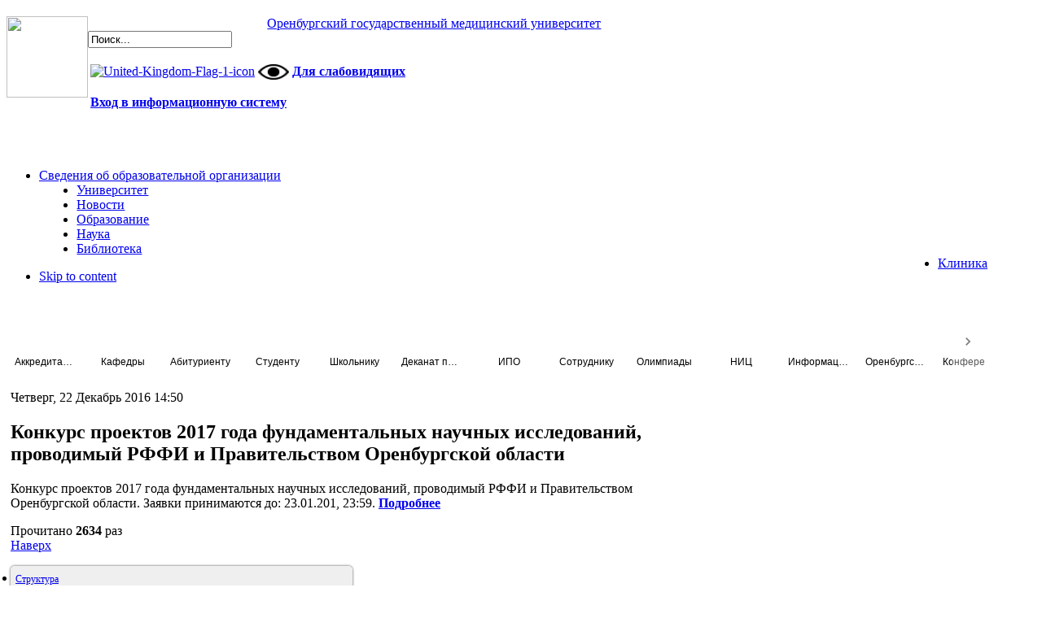

--- FILE ---
content_type: text/html; charset=utf-8
request_url: https://www.orgma.ru/ru/nauchnaya-deyatelnost/konkursy-granty/konkursy/item/3236-konkurs-proektov-2017-goda-fundamentalnykh-nauchnykh-issledovanij-provodimyj-rffi-i-pravitelstvom-orenburgskoj-oblasti
body_size: 17415
content:
<!DOCTYPE html PUBLIC "-//W3C//DTD XHTML 1.0 Transitional//EN" "http://www.w3.org/TR/xhtml1/DTD/xhtml1-transitional.dtd">

<html prefix="og: http://ogp.me/ns#" xmlns="http://www.w3.org/1999/xhtml" xml:lang="ru-ru" lang="ru-ru">

<head>
    <script type="text/javascript">
var siteurl='/';
var tmplurl='/templates/ja_university/';
var isRTL = false;
</script>

  <base href="https://www.orgma.ru/ru/nauchnaya-deyatelnost/konkursy-granty/konkursy/item/3236-konkurs-proektov-2017-goda-fundamentalnykh-nauchnykh-issledovanij-provodimyj-rffi-i-pravitelstvom-orenburgskoj-oblasti" />
  <meta http-equiv="content-type" content="text/html; charset=utf-8" />
  <meta name="yandex-verification" content="1d12b024d97ec7f5" />
  <meta name="keywords" content="ОрГМУ, Оренбургский государственный медицинский университет" />
  <meta name="title" content="Конкурс проектов 2017 года фундаментальных научных исследований, проводимый РФФИ и Правительством Оренбургской области" />
  <meta property="og:url" content="https://www.orgma.ru/ru/nauchnaya-deyatelnost/konkursy-granty/konkursy/item/3236-konkurs-proektov-2017-goda-fundamentalnykh-nauchnykh-issledovanij-provodimyj-rffi-i-pravitelstvom-orenburgskoj-oblasti" />
  <meta property="og:title" content="ОрГМУ - Конкурс проектов 2017 года фундаментальных научных исследований, проводимый РФФИ и Правительством Оренбургской области" />
  <meta property="og:type" content="article" />
  <meta property="og:description" content="Конкурс проектов 2017 года фундаментальных научных исследований, проводимый РФФИ и Правительством Оренбургской области. Заявки принимаются до: 23.01.2..." />
  <meta name="description" content="Конкурс проектов 2017 года фундаментальных научных исследований, проводимый РФФИ и Правительством Оренбургской области. Заявки принимаются до: 23.01.2..." />
  <meta name="generator" content="Joomla! - Open Source Content Management" />
  <title>ОрГМУ - Конкурс проектов 2017 года фундаментальных научных исследований, проводимый РФФИ и Правительством Оренбургской области</title>
  <link rel="stylesheet" href="/plugins/editors/jckeditor/typography/typography2.php" type="text/css" />
  <link rel="stylesheet" href="/media/system/css/modal.css" type="text/css" />
  <link rel="stylesheet" href="/media/com_attachments/css/attachments_hide.css" type="text/css" />
  <link rel="stylesheet" href="/components/com_rsform/assets/calendar/calendar.css" type="text/css" />
  <link rel="stylesheet" href="/components/com_rsform/assets/css/front.css" type="text/css" />
  <link rel="stylesheet" href="/cache/widgetkit/widgetkit-9bdca443.css" type="text/css" />
  <link rel="stylesheet" href="/templates/system/css/system.css" type="text/css" />
  <link rel="stylesheet" href="/templates/system/css/general.css" type="text/css" />
  <link rel="stylesheet" href="https://www.orgma.ru/modules/mod_accordeonck/themes/simple/mod_accordeonck_css.php?cssid=accordeonck210" type="text/css" />
  <link rel="stylesheet" href="/modules/mod_rokajaxsearch/css/rokajaxsearch.css" type="text/css" />
  <link rel="stylesheet" href="/modules/mod_rokajaxsearch/themes/light/rokajaxsearch-theme.css" type="text/css" />
  <link rel="stylesheet" href="/plugins/system/jat3/jat3/base-themes/default/css/addons.css" type="text/css" />
  <link rel="stylesheet" href="/plugins/system/jat3/jat3/base-themes/default/css/template.css" type="text/css" />
  <link rel="stylesheet" href="/plugins/system/jat3/jat3/base-themes/default/css/layout.css" type="text/css" />
  <link rel="stylesheet" href="/plugins/system/jat3/jat3/base-themes/default/css/usertools.css" type="text/css" />
  <link rel="stylesheet" href="/plugins/system/jat3/jat3/base-themes/default/css/css3.css" type="text/css" />
  <link rel="stylesheet" href="/plugins/system/jat3/jat3/base-themes/default/css/menu/mega.css" type="text/css" />
  <link rel="stylesheet" href="/templates/ja_university/css/k2.css" type="text/css" />
  <link rel="stylesheet" href="/templates/ja_university/css/typo.css" type="text/css" />
  <link rel="stylesheet" href="/templates/ja_university/css/template.css" type="text/css" />
  <link rel="stylesheet" href="/templates/ja_university/css/layout-mobile.css" type="text/css" media="only screen and (max-width:719px)"  />
  <link rel="stylesheet" href="/templates/ja_university/css/layout-mobile-port.css" type="text/css" media="only screen and (max-width:479px)"  />
  <link rel="stylesheet" href="/templates/ja_university/css/layout-tablet.css" type="text/css" media="only screen and (min-width:720px) and (max-width: 985px)"  />
  <link rel="stylesheet" href="/templates/ja_university/css/layout.css" type="text/css" />
  <link rel="stylesheet" href="/templates/ja_university/css/menu/mega.css" type="text/css" />
  <link rel="stylesheet" href="/templates/ja_university/themes/blue/css/k2.css" type="text/css" />
  <link rel="stylesheet" href="/templates/ja_university/themes/blue/css/template.css" type="text/css" />
  <link rel="stylesheet" href="/templates/ja_university/themes/blue/css/menu/mega.css" type="text/css" />
  <style type="text/css">
#accordeonck210 li a.toggler { background: url(https://www.orgma.ru/modules/mod_accordeonck/assets/plus.png) right center no-repeat !important; }
	#accordeonck210 li a.toggler.open { background: url(https://www.orgma.ru/modules/mod_accordeonck/assets/minus.png) right center no-repeat !important; }#accordeonck210 li ul li ul li ul { border:none !important; padding-top:0px !important; padding-bottom:0px !important; }#accordeonck210 { padding: 5px;background: #F0F0F0;background: -moz-linear-gradient(top,  #F0F0F0 0%, #E3E3E3 100%);background: -webkit-gradient(linear, left top, left bottom, color-stop(0%,#F0F0F0), color-stop(100%,#E3E3E3)); background: -webkit-linear-gradient(top,  #F0F0F0 0%,#E3E3E3 100%);background: -o-linear-gradient(top,  #F0F0F0 0%,#E3E3E3 100%);background: -ms-linear-gradient(top,  #F0F0F0 0%,#E3E3E3 100%);background: linear-gradient(top,  #F0F0F0 0%,#E3E3E3 100%); filter: progid:DXImageTransform.Microsoft.gradient( startColorstr='#F0F0F0', endColorstr='#E3E3E3',GradientType=0 );-moz-border-radius: 5px 5px 5px 5px;-webkit-border-radius: 5px 5px 5px 5px;border-radius: 5px 5px 5px 5px;-moz-box-shadow: 0px 0px 3px 0px #444444;-webkit-box-shadow: 0px 0px 3px 0px #444444;box-shadow: 0px 0px 3px 0px #444444;border: #EFEFEF 1px solid; } #accordeonck210 li.level1 { -moz-border-radius: 0px 0px 0px 0px;-webkit-border-radius: 0px 0px 0px 0px;border-radius: 0px 0px 0px 0px; } #accordeonck210 li.level1 > a { font-size: 12px; } #accordeonck210 li.level1 > a:hover {  } #accordeonck210 li.level1 > a span.accordeonckdesc { font-size: 10px; } #accordeonck210 li.level2 { -moz-border-radius: 0px 0px 0px 0px;-webkit-border-radius: 0px 0px 0px 0px;border-radius: 0px 0px 0px 0px; } #accordeonck210 li.level2 > a { font-size: 12px; } #accordeonck210 li.level2 > a:hover {  } #accordeonck210 li.level2 > a span.accordeonckdesc { font-size: 10px; } #accordeonck210 li.level3 { -moz-border-radius: 0px 0px 0px 0px;-webkit-border-radius: 0px 0px 0px 0px;border-radius: 0px 0px 0px 0px; } #accordeonck210 li.level3 a { font-size: 12px; } #accordeonck210 li.level3 a:hover {  } #accordeonck210 li.level3 a span.accordeonckdesc { font-size: 10px; } 
  </style>
  <script src="/en/?jat3action=gzip&amp;jat3type=js&amp;jat3file=t3-assets%2Fjs_3230d.js" type="text/javascript"></script>
  <script src="//ajax.googleapis.com/ajax/libs/jquery/1.8/jquery.min.js" type="text/javascript"></script>
  <script src="/en/?jat3action=gzip&amp;jat3type=js&amp;jat3file=t3-assets%2Fjs_e1a2b.js" type="text/javascript"></script>
  <script type="text/javascript">

		window.addEvent('domready', function() {

			SqueezeBox.initialize({});
			SqueezeBox.assign($$('a.modal'), {
				parse: 'rel'
			});
		});
var nn_sliders_speed = 500; var nn_sliders_fade_in_speed = 1000; var nn_sliders_fade_out_speed = 400; var nn_sliders_linkscroll = 0; var nn_sliders_url = ''; var nn_sliders_activescroll = ''; var nn_sliders_use_hash = 1;
window.addEvent('domready', function() {new accordeonMenuCK(document.getElement('#accordeonck210'),{fadetransition : true,eventtype : 'click',mooTransition : 'linear',menuID : 'accordeonck210',imagePlus : 'https://www.orgma.ru/modules/mod_accordeonck/assets/plus.png',imageMinus : 'https://www.orgma.ru/modules/mod_accordeonck/assets/minus.png',defaultopenedid : '',mooDuree : 100});});window.addEvent((window.webkit) ? 'load' : 'domready', function() {
				window.rokajaxsearch = new RokAjaxSearch({
					'results': 'Результат',
					'close': '',
					'websearch': 0,
					'blogsearch': 0,
					'imagesearch': 0,
					'videosearch': 0,
					'imagesize': 'SMALL',
					'safesearch': 'MODERATE',
					'search': 'Поиск...',
					'readmore': 'Смотреть...',
					'noresults': 'Не найдено',
					'advsearch': 'Расширенный поиск',
					'page': 'Страница',
					'page_of': 'из',
					'searchlink': 'https://www.orgma.ru/index.php?option=com_search&amp;view=search&amp;tmpl=component',
					'advsearchlink': 'https://www.orgma.ru/index.php?option=com_search&amp;view=search',
					'uribase': 'https://www.orgma.ru/',
					'limit': '20',
					'perpage': '3',
					'ordering': 'newest',
					'phrase': 'any',
					'hidedivs': '',
					'includelink': 1,
					'viewall': 'Все результаты',
					'estimated': 'примерно',
					'showestimated': 1,
					'showpagination': 1,
					'showcategory': 0,
					'showreadmore': 1,
					'showdescription': 1
				});
			});
  </script>

<!--[if ie]><link href="/plugins/system/jat3/jat3/base-themes/default/css/template-ie.css" type="text/css" rel="stylesheet" /><![endif]--> 
<!--[if ie]><link href="/templates/ja_university/css/template-ie.css" type="text/css" rel="stylesheet" /><![endif]--> 
<!--[if ie 7]><link href="/plugins/system/jat3/jat3/base-themes/default/css/template-ie7.css" type="text/css" rel="stylesheet" /><![endif]--> 
<!--[if ie 7]><link href="/templates/ja_university/css/template-ie7.css" type="text/css" rel="stylesheet" /><![endif]--> 




<link href="/plugins/system/jat3/jat3/base-themes/default/images/favicon.ico" rel="shortcut icon" type="image/x-icon" />
    
    <style type="text/css">
/*dynamic css*/

    body.bd .main {width: 95%;}
    body.bd #ja-wrapper {min-width: 95%;}
</style></head>

<body id="bd" class="bd fs4 com_k2">
<a name="Top" id="Top"></a>
<div id="ja-wrapper">


                <div id="ja-header"
            	class="wrap ">
                   <div class="main">
                           <div class="main-inner1 clearfix">
                <!-- 
<h1 class="logo">
    <a href="/" title="ОрГМУ"><span>ОрГМУ</span></a>
</h1>
-->

<div>
	<a href="/" title="ОрГМУ"><img src="/templates/ja_university/themes/blue/images/Logo-new2025.png" style="float: left; width: 100px; height: 100px;"></a>
</div>

<!-- \plugins\system\jat3\jat3\base-themes\default\blocks\header.php -->

<div style="text-align: center; padding-right: 250px; margin-top:1.25em">
	<a href="/" title="ОрГМУ">Оренбургский государственный медицинский университет</a>
</div>


<div id="ja-search">
    <form name="rokajaxsearch" id="rokajaxsearch" class="light" action="https://www.orgma.ru/" method="get">
<div class="rokajaxsearch ">
	<div class="roksearch-wrapper">
		<input id="roksearch_search_str" name="searchword" type="text" class="inputbox" value="Поиск..." />
	</div>
	<input type="hidden" name="searchphrase" value="any"/>
	<input type="hidden" name="limit" value="20" />
	<input type="hidden" name="ordering" value="newest" />
	<input type="hidden" name="view" value="search" />
	<input type="hidden" name="option" value="com_search" />

	
	<div id="roksearch_results"></div>
</div>
<div id="rokajaxsearch_tmp" style="visibility:hidden;display:none;"></div>
</form>

<div class="custom"  >
	<style scoped="scoped" type="text/css"><!--
#ja-search .custom table td{
  	padding-bottom: 0px;
  }
#rokajaxsearch[action*="ipo.orgma"] + .custom a[href*="1c.orgma"], 
#rokajaxsearch[action*="www.orgma"] + .custom a[href*="control.orgma"] {display: block !important;}


#rokajaxsearch[action*="ipo.orgma"] + .custom td[itemprop="Copy"] * {display: none !important;}
--></style>
<table>
<tbody>
<tr>
<td>
<p><a href="https://en.orgma.ru" style="background-color: transparent;"><img title="Версия сайта на английском языке" alt="United-Kingdom-Flag-1-icon" src="/images/Icon/United-Kingdom-Flag-1-icon.png" height="32" width="32" /></a><a href="http://en.orgma.ru"></a></p>
</td>
<td itemprop="Copy">
<p><a href="/?template=beez_20" style="background-color: transparent;"><img title="Версия для людей с ограниченными возможностями" alt="normal" src="/static/blind/css/img/access/normal.png" height="20" width="38" /></a><a href="/?template=beez_20"></a></p>
</td>
<td itemprop="Copy" style="text-align: justify;"><strong><a href="/?template=beez_20">Для слабовидящих</a></strong><a href="/?template=beez_20"><strong><br /></strong></a></td>
</tr>
<tr>
<td class="following-a-link" colspan="3"><a href="https://control.orgma.ru/" target="_self" style="display: none; font-weight: 600;">Вход в информационную систему</a> <a href="https://1c.orgma.ru/sdo-IPO/wc/" target="_self" style="display: none; font-weight: 600;">Вход в информационную систему</a></td>
</tr>
</tbody>
</table></div>

	<br/>
	<br/><br/>
	
  <!--  <p style="padding-top: 30px; margin-top: 10px; text-align: center; font-weight: 600; color: #2D8FC0; font-size: medium;"><a style="color: #C42121" target="_blank" href="http://old.orgma.ru/"><font size="3">Старый сайт</font></a></p>-->
</div>                </div>
                            </div>
                        </div>
            <div id="ja-mainnav"
            	class="wrap ">
                   <div class="main">
                           <div class="main-inner1 clearfix">
                
<div class="ja-megamenu clearfix" id="ja-megamenu">
<ul class="megamenu level0"><li  class="mega first haschild"><a href="/ru/sveden"  class="mega first haschild" id="menu2568" title="Сведения об образовательной организации"><span class="menu-title">Сведения об образовательной организации</span></a><div class="childcontent cols1 ">
<div class="childcontent-inner-wrap">
<div class="childcontent-inner clearfix" style="width: 200px;"><div class="megacol column1 first" style="width: 200px;"><ul class="megamenu level1"><li  class="mega first"><a href="/ru/sveden/common"  class="mega first" id="menu2569" title="Основные сведения"><span class="menu-title">Основные сведения</span></a></li><li  class="mega"><a href="/ru/sveden/struct"  class="mega" id="menu2570" title="Структура и органы управления образовательной организацией"><span class="menu-title">Структура и органы управления образовательной организацией</span></a></li><li  class="mega"><a href="/ru/sveden/document"  class="mega" id="menu2571" title="Документы"><span class="menu-title">Документы</span></a></li><li  class="mega"><a href="/ru/sveden/education"  class="mega" id="menu2577" title="Образование"><span class="menu-title">Образование</span></a></li><li  class="mega"><a href="/ru/sveden/edustandarts"  class="mega" id="menu2578" title="Образовательные стандарты и требования "><span class="menu-title">Образовательные стандарты и требования </span></a></li><li  class="mega"><a href="/ru/sveden/managers"  class="mega" id="menu590" title="Руководство"><span class="menu-title">Руководство</span></a></li><li  class="mega"><a href="/ru/sveden/employees"  class="mega" id="menu2579" title="Педагогический состав"><span class="menu-title">Педагогический состав</span></a></li><li  class="mega"><a href="/ru/sveden/objects"  class="mega" id="menu2580" title="Материально-техническое обеспечение и оснащенность образовательного процесса. Доступная среда"><span class="menu-title">Материально-техническое обеспечение и оснащенность образовательного процесса. Доступная среда</span></a></li><li  class="mega"><a href="/ru/sveden/grants"  class="mega" id="menu2581" title="Стипендии и меры поддержки обучающихся"><span class="menu-title">Стипендии и меры поддержки обучающихся</span></a></li><li  class="mega"><a href="/ru/sveden/paid-edu"  class="mega" id="menu2582" title="Платные образовательные услуги"><span class="menu-title">Платные образовательные услуги</span></a></li><li  class="mega"><a href="/ru/sveden/budget"  class="mega" id="menu2583" title="Финансово-хозяйственная деятельность"><span class="menu-title">Финансово-хозяйственная деятельность</span></a></li><li  class="mega"><a href="/ru/sveden/vacant"  class="mega" id="menu2584" title="Вакантные места для приема (перевода)"><span class="menu-title">Вакантные места для приема (перевода)</span></a></li><li  class="mega"><a href="/ru/sveden/inter"  class="mega" id="menu3049" title="Международное сотрудничество"><span class="menu-title">Международное сотрудничество</span></a></li><li  class="mega last"><a href="/ru/sveden/catering"  class="mega last" id="menu3173" title="Организация питания в образовательной организации"><span class="menu-title">Организация питания в образовательной организации</span></a></li></ul></div></div>
</div></div></li><li  class="mega haschild"><a href="https://www.orgma.ru/"  class="mega haschild" id="menu435" title="Университет"><span class="menu-title">Университет</span></a><div class="childcontent cols1 ">
<div class="childcontent-inner-wrap">
<div class="childcontent-inner clearfix" style="width: 200px;"><div class="megacol column1 first" style="width: 200px;"><ul class="megamenu level1"><li  class="mega first"><a href="/ru/akademiya/poryadok-priema-i-rassmotreniya-obrashchenij"  class="mega first" id="menu3127" title="Порядок приема и рассмотрения обращений"><span class="menu-title">Порядок приема и рассмотрения обращений</span></a></li><li  class="mega haschild"><a href="/ru/akademiya/protivodejstvie-korruptsii"  class="mega haschild" id="menu883" title="Противодействие коррупции"><span class="menu-title">Противодействие коррупции</span></a><div class="childcontent cols1 ">
<div class="childcontent-inner-wrap">
<div class="childcontent-inner clearfix" style="width: 200px;"><div class="megacol column1 first" style="width: 200px;"><ul class="megamenu level2"><li  class="mega first"><a href="/ru/akademiya/protivodejstvie-korruptsii/normativnye-pravovye-i-inye-akty-v-sfere-protivodejstviya-korruptsii"  class="mega first" id="menu2915" title="Нормативные правовые и иные акты в сфере противодействия коррупции"><span class="menu-title">Нормативные правовые и иные акты в сфере противодействия коррупции</span></a></li><li  class="mega"><a href="/ru/akademiya/protivodejstvie-korruptsii/antikorruptsionnaya-ekspertiza"  class="mega" id="menu2916" title="Антикоррупционная экспертиза"><span class="menu-title">Антикоррупционная экспертиза</span></a></li><li  class="mega"><a href="/ru/akademiya/protivodejstvie-korruptsii/metodicheskie-materialy"  class="mega" id="menu2917" title="Методические материалы"><span class="menu-title">Методические материалы</span></a></li><li  class="mega"><a href="/ru/akademiya/protivodejstvie-korruptsii/formy-dokumentov-svyazannykh-s-protivodejstviem-korruptsii-dlya-zapolneniya"  class="mega" id="menu2918" title="Формы документов, связанных с противодействием коррупции, для заполнения"><span class="menu-title">Формы документов, связанных с противодействием коррупции, для заполнения</span></a></li><li  class="mega"><a href="/ru/akademiya/protivodejstvie-korruptsii/svedeniya-o-dokhodakh-raskhodakh-ob-imushchestve-i-obyazatelstvakh-imushchestvennogo-kharaktera"  class="mega" id="menu2919" title="Сведения о доходах, расходах, об имуществе и обязательствах имущественного характера"><span class="menu-title">Сведения о доходах, расходах, об имуществе и обязательствах имущественного характера</span></a></li><li  class="mega"><a href="/ru/akademiya/protivodejstvie-korruptsii/komissiya-po-soblyudeniyu-trebovanij-k-sluzhebnomu-povedeniyu-i-uregulirovaniyu-konflikta-interesov"  class="mega" id="menu2920" title="Комиссия по соблюдению требований к служебному поведению и урегулированию конфликта интересов"><span class="menu-title">Комиссия по соблюдению требований к служебному поведению и урегулированию конфликта интересов</span></a></li><li  class="mega last"><a href="https://forms.yandex.ru/cloud/64704b1a43f74f120504347c/"  class="mega last" id="menu2921" title="Обратная связь для сообщений о фактах коррупции"><span class="menu-title">Обратная связь для сообщений о фактах коррупции</span></a></li></ul></div></div>
</div></div></li><li  class="mega"><a href="/ru/akademiya/antiterror"  class="mega" id="menu2923" title="Противодействие экстремизму и терроризму"><span class="menu-title">Противодействие экстремизму и терроризму</span></a></li><li  class="mega"><a href="/ru/akademiya/pozdravleniya-i-blagodarnosti"  class="mega" id="menu2515" title="Поздравления и благодарности"><span class="menu-title">Поздравления и благодарности</span></a></li><li  class="mega haschild"><a href="#"  class="mega haschild" id="menu2456" title="Клуб выпускников ОрГМУ"><span class="menu-title">Клуб выпускников ОрГМУ</span></a><div class="childcontent cols1 ">
<div class="childcontent-inner-wrap">
<div class="childcontent-inner clearfix" style="width: 200px;"><div class="megacol column1 first" style="width: 200px;"><ul class="megamenu level2"><li  class="mega first"><a href="/ru/akademiya/klub-vypusknikov-orgma/ob-yavleniya"  class="mega first" id="menu2457" title="Объявления"><span class="menu-title">Объявления</span></a></li><li  class="mega last"><a href="/ru/akademiya/klub-vypusknikov-orgma/otchety-o-provedennykh-vstrechakh"  class="mega last" id="menu2505" title="Отчеты о проведенных встречах"><span class="menu-title">Отчеты о проведенных встречах</span></a></li></ul></div></div>
</div></div></li><li  class="mega"><a href="/ru/akademiya/karta-sajta"  class="mega" id="menu1462" title="Карта сайта"><span class="menu-title">Карта сайта</span></a></li><li  class="mega"><a href="/ru/akademiya/uchenyj-sovet"  class="mega" id="menu589" title="Ученый Совет"><span class="menu-title">Ученый Совет</span></a></li><li  class="mega haschild"><a href="/ru/akademiya/izdatelskaya-deyatelnost"  class="mega haschild" id="menu878" title="Издательская деятельность"><span class="menu-title">Издательская деятельность</span></a><div class="childcontent cols1 ">
<div class="childcontent-inner-wrap">
<div class="childcontent-inner clearfix" style="width: 200px;"><div class="megacol column1 first" style="width: 200px;"><ul class="megamenu level2"><li  class="mega first"><a href="/ru/akademiya/izdatelskaya-deyatelnost/uchebnye-posobiya"  class="mega first" id="menu1583" title="Учебные пособия"><span class="menu-title">Учебные пособия</span></a></li><li  class="mega"><a href="/ru/akademiya/izdatelskaya-deyatelnost/nauchnye-izdaniya"  class="mega" id="menu2096" title="Научные издания"><span class="menu-title">Научные издания</span></a></li><li  class="mega last"><a href="/ru/akademiya/izdatelskaya-deyatelnost/nauchno-prakticheskie-zhurnaly-universiteta"  class="mega last" id="menu2532" title="Научно-практические журналы университета"><span class="menu-title">Научно-практические журналы университета</span></a></li></ul></div></div>
</div></div></li><li  class="mega haschild"><a href="/ru/akademiya/vuz-zdorovogo-obraza-zhizni"  class="mega haschild" id="menu1041" title="ВУЗ здорового образа жизни"><span class="menu-title">ВУЗ здорового образа жизни</span></a><div class="childcontent cols1 ">
<div class="childcontent-inner-wrap">
<div class="childcontent-inner clearfix" style="width: 200px;"><div class="megacol column1 first" style="width: 200px;"><ul class="megamenu level2"><li  class="mega first"><a href="http://www.orgma.ru/files/ZOZH/Zayavka.pdf"  class="mega first" id="menu1042" title="Заявка для участия в XII открытом публичном Всероссийском конкурсе на звание «ВУЗ здорового образа жизни»"><span class="menu-title">Заявка для участия в XII открытом публичном Всероссийском конкурсе на звание «ВУЗ здорового образа жизни»</span></a></li><li  class="mega"><a href="/ru/akademiya/vuz-zdorovogo-obraza-zhizni/programma-deyatelnosti-vuza-po-ozdorovleniyu-i-propagande-zdorovogo-obraza-zhizni"  class="mega" id="menu1043" title="Программа развития студенческого спорта в ФГБОУ ВО ОрГМУ Минздрава России до 2024 года."><span class="menu-title">Программа развития студенческого спорта в ФГБОУ ВО ОрГМУ Минздрава России до 2024 года.</span></a></li><li  class="mega"><a href="/ru/akademiya/vuz-zdorovogo-obraza-zhizni/propaganda-zdorovogo-obraza-zhizni-v-orgma"  class="mega" id="menu1044" title="Пропаганда здорового образа жизни в ОрГМУ"><span class="menu-title">Пропаганда здорового образа жизни в ОрГМУ</span></a></li><li  class="mega last"><a href="/ru/akademiya/vuz-zdorovogo-obraza-zhizni/samoanaliz-deyatelnosti-vuza-po-ozdorovitelnoj-rabote"  class="mega last" id="menu1045" title="Самоанализ деятельности вуза по оздоровительной работе"><span class="menu-title">Самоанализ деятельности вуза по оздоровительной работе</span></a></li></ul></div></div>
</div></div></li><li  class="mega"><a href="https://forms.yandex.ru/cloud/62f9e59b816856044ec8db9a/"  class="mega" id="menu561" title="Обратная связь"><span class="menu-title">Обратная связь</span></a></li><li  class="mega"><a href="/ru/akademiya/plan-meropriyatij"  class="mega" id="menu2659" title="План мероприятий"><span class="menu-title">План мероприятий</span></a></li><li  class="mega"><a href="/ru/akademiya/smi-o-nas"  class="mega" id="menu2722" title="СМИ о нас"><span class="menu-title">СМИ о нас</span></a></li><li  class="mega"><a href="/ru/akademiya/podacha-zayavlenij"  class="mega" id="menu3157" title="Подача заявлений"><span class="menu-title">Подача заявлений</span></a></li><li  class="mega"><a href="/ru/akademiya/kontakty"  class="mega" id="menu2973" title="Контакты"><span class="menu-title">Контакты</span></a></li><li  class="mega"><a href="/ru/akademiya/questionnaires"  class="mega" id="menu3155" title="Анкеты для опроса граждан о качестве условий оказания услуг"><span class="menu-title">Анкеты для опроса граждан о качестве условий оказания услуг</span></a></li><li  class="mega last"><a href="/ru/akademiya/chasto-zadavaemye-vopros"  class="mega last" id="menu3176" title="Часто задаваемые вопросы"><span class="menu-title">Часто задаваемые вопросы</span></a></li></ul></div></div>
</div></div></li><li  class="mega haschild"><a href="/ru/novosti"  class="mega haschild" id="menu557" title="Новости"><span class="menu-title">Новости</span></a><div class="childcontent cols1 ">
<div class="childcontent-inner-wrap">
<div class="childcontent-inner clearfix" style="width: 200px;"><div class="megacol column1 first" style="width: 200px;"><ul class="megamenu level1"><li  class="mega first"><a href="/ru/novosti/studencheskaya-zhizn"  class="mega first" id="menu880" title="Студенческая жизнь"><span class="menu-title">Студенческая жизнь</span></a></li><li  class="mega last"><a href="/ru/novosti/obshchestvennaya-zhizn"  class="mega last" id="menu881" title="Общественная жизнь"><span class="menu-title">Общественная жизнь</span></a></li></ul></div></div>
</div></div></li><li  class="mega"><a href="https://www.orgma.ru/sveden/education"  class="mega" id="menu554" title="Образование"><span class="menu-title">Образование</span></a></li><li  class="mega haschild active"><a href="/ru/nauchnaya-deyatelnost"  class="mega haschild active" id="menu555" title="Наука"><span class="menu-title">Наука</span></a><div class="childcontent cols1 ">
<div class="childcontent-inner-wrap">
<div class="childcontent-inner clearfix" style="width: 200px;"><div class="megacol column1 first" style="width: 200px;"><ul class="megamenu level1"><li  class="mega first"><a href="/ru/nauchnaya-deyatelnost/struktura"  class="mega first" id="menu1120" title="Структура"><span class="menu-title">Структура</span></a></li><li  class="mega"><a href="/ru/nauchnaya-deyatelnost/istoriya"  class="mega" id="menu1119" title="История"><span class="menu-title">История</span></a></li><li  class="mega haschild"><a href="#"  class="mega haschild" id="menu2528" title="Организация научной деятельности"><span class="menu-title">Организация научной деятельности</span></a><div class="childcontent cols1 ">
<div class="childcontent-inner-wrap">
<div class="childcontent-inner clearfix" style="width: 200px;"><div class="megacol column1 first" style="width: 200px;"><ul class="megamenu level2"><li  class="mega first"><a href="/ru/nauchnaya-deyatelnost/organizatsiya-nauchnoj-deyatelnosti/obshchie-polozheniya"  class="mega first" id="menu2529" title="Общие положения"><span class="menu-title">Общие положения</span></a></li><li  class="mega"><a href="/ru/nauchnaya-deyatelnost/organizatsiya-nauchnoj-deyatelnosti/otchety-o-nauchnoj-deyatelnosti"  class="mega" id="menu2531" title="Отчеты о научной деятельности"><span class="menu-title">Отчеты о научной деятельности</span></a></li><li  class="mega last"><a href="/ru/nauchnaya-deyatelnost/organizatsiya-nauchnoj-deyatelnosti/poleznaya-informatsiya"  class="mega last" id="menu2545" title="Полезная информация"><span class="menu-title">Полезная информация</span></a></li></ul></div></div>
</div></div></li><li  class="mega"><a href="/ru/nauchnaya-deyatelnost/nauchnye-schools"  class="mega" id="menu3177" title="Научные школы"><span class="menu-title">Научные школы</span></a></li><li  class="mega"><a href="/ru/ob-yavleniya"  class="mega" id="menu2628" title="Подготовка научно-педагогических кадров"><span class="menu-title">Подготовка научно-педагогических кадров</span></a></li><li  class="mega haschild active"><a href="#"  class="mega haschild active" id="menu2701" title="Конкурсы, гранты"><span class="menu-title">Конкурсы, гранты</span></a><div class="childcontent cols1 ">
<div class="childcontent-inner-wrap">
<div class="childcontent-inner clearfix" style="width: 200px;"><div class="megacol column1 first" style="width: 200px;"><ul class="megamenu level2"><li  class="mega first"><a href="/ru/nauchnaya-deyatelnost/konkursy-granty/kontaktnaya-informatsiya"  class="mega first" id="menu2723" title="Контактная информация"><span class="menu-title">Контактная информация</span></a></li><li  class="mega active"><a href="/ru/nauchnaya-deyatelnost/konkursy-granty/konkursy"  class="mega active" id="menu1128" title="Конкурсы"><span class="menu-title">Конкурсы</span></a></li><li  class="mega last"><a href="/ru/nauchnaya-deyatelnost/konkursy-granty/granty"  class="mega last" id="menu1129" title="Гранты"><span class="menu-title">Гранты</span></a></li></ul></div></div>
</div></div></li><li  class="mega"><a href="/ru/nauchnaya-deyatelnost/nauchno-prakticheskie-meropriyatiya"  class="mega" id="menu3102" title="Научно-практические мероприятия"><span class="menu-title">Научно-практические мероприятия</span></a></li><li  class="mega"><a href="/ru/nauchnaya-deyatelnost/patentnaya-deyatelnost"  class="mega" id="menu2702" title="Патентная деятельность"><span class="menu-title">Патентная деятельность</span></a></li><li  class="mega haschild"><a href="/ru/nauchnaya-deyatelnost/mezhdunarodnaya-deyatelnost"  class="mega haschild" id="menu2563" title="Международная деятельность, академическая мобильность"><span class="menu-title">Международная деятельность, академическая мобильность</span></a><div class="childcontent cols1 ">
<div class="childcontent-inner-wrap">
<div class="childcontent-inner clearfix" style="width: 200px;"><div class="megacol column1 first" style="width: 200px;"><ul class="megamenu level2"><li  class="mega first"><a href="/ru/nauchnaya-deyatelnost/mezhdunarodnaya-deyatelnost/mezhdunarodnye-studencheskie-obmeny"  class="mega first" id="menu2733" title="Международные студенческие обмены"><span class="menu-title">Международные студенческие обмены</span></a></li></ul></div></div>
</div></div></li><li  class="mega haschild"><a href="#"  class="mega haschild" id="menu2719" title="Научно-инновационный центр координации исследований"><span class="menu-title">Научно-инновационный центр координации исследований</span></a><div class="childcontent cols1 ">
<div class="childcontent-inner-wrap">
<div class="childcontent-inner clearfix" style="width: 200px;"><div class="megacol column1 first" style="width: 200px;"><ul class="megamenu level2"><li  class="mega first"><a href="#"  class="mega first" id="menu2564" title="НИИ микрохирургии и клинической анатомии"><span class="menu-title">НИИ микрохирургии и клинической анатомии</span></a></li><li  class="mega"><a href="/ru/nauchnaya-deyatelnost/nauchno-issledovatelskij-tsentr/problemnaya-nauchno-issledovatelskaya-laboratoriya"  class="mega" id="menu2671" title="Проблемная научно-исследовательская лаборатория"><span class="menu-title">Проблемная научно-исследовательская лаборатория</span></a></li><li  class="mega"><a href="/ru/nauchnaya-deyatelnost/nauchno-issledovatelskij-tsentr/biokhimicheskaya-laboratoriya"  class="mega" id="menu2720" title="Биохимическая лаборатория"><span class="menu-title">Биохимическая лаборатория</span></a></li><li  class="mega"><a href="/ru/nauchnaya-deyatelnost/nauchno-issledovatelskij-tsentr/laboratoriya-otsenki-uslovij-truda-i-professionalnogo-riska"  class="mega" id="menu2721" title="Лаборатория оценки условий труда и профессионального риска"><span class="menu-title">Лаборатория оценки условий труда и профессионального риска</span></a></li><li  class="mega"><a href="/ru/nauchnaya-deyatelnost/nauchno-issledovatelskij-tsentr/laboratoriya-fiziologii-i-patologii-dykhaniya"  class="mega" id="menu2724" title="Лаборатория физиологии и патологии дыхания"><span class="menu-title">Лаборатория физиологии и патологии дыхания</span></a></li><li  class="mega"><a href="/ru/nauchnaya-deyatelnost/nauchno-issledovatelskij-tsentr/molekulyarno-geneticheskaya-laboratoriya"  class="mega" id="menu2725" title="Молекулярно - генетическая лаборатория"><span class="menu-title">Молекулярно - генетическая лаборатория</span></a></li><li  class="mega"><a href="/ru/nauchnaya-deyatelnost/nauchno-issledovatelskij-tsentr/nauchno-issledovatelskaya-laboratoriya-morfogenez-i-regeneratsiya-kletok-i-tkanej"  class="mega" id="menu2726" title="Научно-исследовательская лаборатория "Морфогенез и регенерация клеток и тканей""><span class="menu-title">Научно-исследовательская лаборатория "Морфогенез и регенерация клеток и тканей"</span></a></li><li  class="mega last"><a href="/ru/nauchnaya-deyatelnost/nauchno-issledovatelskij-tsentr/sanitarno-khimicheskaya-laboratoriya"  class="mega last" id="menu2727" title="Санитарно-химическая лаборатория"><span class="menu-title">Санитарно-химическая лаборатория</span></a></li></ul></div></div>
</div></div></li><li  class="mega haschild"><a href="#"  class="mega haschild" id="menu2931" title="Центры коллективного пользования"><span class="menu-title">Центры коллективного пользования</span></a><div class="childcontent cols1 ">
<div class="childcontent-inner-wrap">
<div class="childcontent-inner clearfix" style="width: 200px;"><div class="megacol column1 first" style="width: 200px;"><ul class="megamenu level2"><li  class="mega first"><a href="/ru/nauchnaya-deyatelnost/tsentry-kollektivnogo-polzovaniya/nii-mikrokhirurgii-i-klinicheskoj-anatomii"  class="mega first" id="menu2932" title="НИИ микрохирургии и клинической анатомии"><span class="menu-title">НИИ микрохирургии и клинической анатомии</span></a></li><li  class="mega"><a href="/ru/nauchnaya-deyatelnost/tsentry-kollektivnogo-polzovaniya/problemnaya-nauchno-issledovatelskaya-laboratoriya"  class="mega" id="menu2933" title="Проблемная научно-исследовательская лаборатория"><span class="menu-title">Проблемная научно-исследовательская лаборатория</span></a></li><li  class="mega"><a href="/ru/nauchnaya-deyatelnost/tsentry-kollektivnogo-polzovaniya/laboratoriya-otsenki-uslovij-truda-i-professionalnogo-riska"  class="mega" id="menu2934" title="Лаборатория оценки условий труда и профессионального риска"><span class="menu-title">Лаборатория оценки условий труда и профессионального риска</span></a></li><li  class="mega"><a href="/ru/nauchnaya-deyatelnost/tsentry-kollektivnogo-polzovaniya/laboratoriya-fiziologii-i-patologii-dykhaniya"  class="mega" id="menu2935" title="Лаборатория физиологии и патологии дыхания"><span class="menu-title">Лаборатория физиологии и патологии дыхания</span></a></li><li  class="mega"><a href="/ru/nauchnaya-deyatelnost/tsentry-kollektivnogo-polzovaniya/molekulyarno-geneticheskaya-laboratoriya"  class="mega" id="menu2936" title="Молекулярно - генетическая лаборатория"><span class="menu-title">Молекулярно - генетическая лаборатория</span></a></li><li  class="mega"><a href="/ru/nauchnaya-deyatelnost/tsentry-kollektivnogo-polzovaniya/nauchno-issledovatelskaya-laboratoriya-morfogenez-i-regeneratsiya-kletok-i-tkanej"  class="mega" id="menu2937" title="Научно-исследовательская лаборатория "Морфогенез и регенерация клеток и тканей""><span class="menu-title">Научно-исследовательская лаборатория "Морфогенез и регенерация клеток и тканей"</span></a></li><li  class="mega last"><a href="/ru/nauchnaya-deyatelnost/tsentry-kollektivnogo-polzovaniya/sanitarno-khimicheskaya-laboratoriya"  class="mega last" id="menu2938" title="Санитарно-химическая лаборатория"><span class="menu-title">Санитарно-химическая лаборатория</span></a></li></ul></div></div>
</div></div></li><li  class="mega haschild"><a href="/ru/nauchnaya-deyatelnost/sovet-molodykh-uchjonykh"  class="mega haschild" id="menu1124" title="Совет молодых учёных"><span class="menu-title">Совет молодых учёных</span></a><div class="childcontent cols1 ">
<div class="childcontent-inner-wrap">
<div class="childcontent-inner clearfix" style="width: 200px;"><div class="megacol column1 first" style="width: 200px;"><ul class="megamenu level2"><li  class="mega first"><a href="/ru/nauchnaya-deyatelnost/sovet-molodykh-uchjonykh/dokumenty"  class="mega first" id="menu1640" title="Документы"><span class="menu-title">Документы</span></a></li><li  class="mega"><a href="/ru/nauchnaya-deyatelnost/sovet-molodykh-uchjonykh/sostav-soveta-molodykh-uchjonykh"  class="mega" id="menu1641" title="Состав совета молодых учёных"><span class="menu-title">Состав совета молодых учёных</span></a></li><li  class="mega"><a href="/files/Nauchnaya_deyatelnost/sovet_molodykh_uchjonykh/Plan.pdf"  class="mega" id="menu1642" title="План работы"><span class="menu-title">План работы</span></a></li><li  class="mega"><a href="/ru/nauchnaya-deyatelnost/sovet-molodykh-uchjonykh/konferentsii"  class="mega" id="menu1643" title="Конференции"><span class="menu-title">Конференции</span></a></li><li  class="mega"><a href="/ru/nauchnaya-deyatelnost/sovet-molodykh-uchjonykh/almanakh-molodoj-nauki"  class="mega" id="menu1644" title="Альманах молодой науки"><span class="menu-title">Альманах молодой науки</span></a></li><li  class="mega"><a href="/ru/nauchnaya-deyatelnost/sovet-molodykh-uchjonykh/sobytiya-soveta"  class="mega" id="menu1646" title="События"><span class="menu-title">События</span></a></li><li  class="mega"><a href="/ru/nauchnaya-deyatelnost/sovet-molodykh-uchjonykh/zhilishchnaya-komissiya"  class="mega" id="menu1647" title="Жилищная комиссия"><span class="menu-title">Жилищная комиссия</span></a></li><li  class="mega"><a href="http://orgma.ru/files/Nauchnaya_deyatelnost/sovet_molodykh_uchjonykh/sbornik/Сборник весь7.pdf"  class="mega" id="menu2414" title="Сборник 2014"><span class="menu-title">Сборник 2014</span></a></li><li  class="mega"><a href="/ru/nauchnaya-deyatelnost/sovet-molodykh-uchjonykh/arkhiv-soveta"  class="mega" id="menu1648" title="Архив совета"><span class="menu-title">Архив совета</span></a></li><li  class="mega"><a href="/ru/nauchnaya-deyatelnost/sovet-molodykh-uchjonykh/pozdravleniya"  class="mega" id="menu1651" title="Поздравления"><span class="menu-title">Поздравления</span></a></li><li  class="mega"><a href="/ru/nauchnaya-deyatelnost/sovet-molodykh-uchjonykh/dokument-sno"  class="mega" id="menu2574" title="Сборники тезисов конференций"><span class="menu-title">Сборники тезисов конференций</span></a></li><li  class="mega last"><a href="/ru/nauchnaya-deyatelnost/sovet-molodykh-uchjonykh/vystavka-moy-nauchnyy-nastavnik"  class="mega last" id="menu3174" title="Выставка "Мой научный наставник""><span class="menu-title">Выставка "Мой научный наставник"</span></a></li></ul></div></div>
</div></div></li><li  class="mega haschild"><a href="/ru/nauchnaya-deyatelnost/studencheskoe-nauchnoe-obshchestvo"  class="mega haschild" id="menu1123" title="Студенческое научное общество"><span class="menu-title">Студенческое научное общество</span></a><div class="childcontent cols1 ">
<div class="childcontent-inner-wrap">
<div class="childcontent-inner clearfix" style="width: 200px;"><div class="megacol column1 first" style="width: 200px;"><ul class="megamenu level2"><li  class="mega first"><a href="/files/Nauchnaya_deyatelnost/studencheskoe-nauchnoe-obshchestvo/История СНО на сайт-1.pdf"  class="mega first" id="menu1660" title="История СНО"><span class="menu-title">История СНО</span></a></li><li  class="mega"><a href="/ru/nauchnaya-deyatelnost/studencheskoe-nauchnoe-obshchestvo/sovet-sno"  class="mega" id="menu1661" title="Совет СНО"><span class="menu-title">Совет СНО</span></a></li><li  class="mega"><a href="/ru/nauchnaya-deyatelnost/studencheskoe-nauchnoe-obshchestvo/dokumenty"  class="mega" id="menu1662" title="Документы"><span class="menu-title">Документы</span></a></li><li  class="mega"><a href="/ru/nauchnaya-deyatelnost/studencheskoe-nauchnoe-obshchestvo/sobytiya"  class="mega" id="menu1667" title="События"><span class="menu-title">События</span></a></li><li  class="mega last"><a href="/ru/nauchnaya-deyatelnost/studencheskoe-nauchnoe-obshchestvo/dokument-sno"  class="mega last" id="menu1665" title="Сборники тезисов конференций"><span class="menu-title">Сборники тезисов конференций</span></a></li></ul></div></div>
</div></div></li><li  class="mega haschild"><a href="/ru/nauchnaya-deyatelnost/dissertatsionnye-sovety"  class="mega haschild" id="menu1540" title="Отдел диссертационных исследований"><span class="menu-title">Отдел диссертационных исследований</span></a><div class="childcontent cols1 ">
<div class="childcontent-inner-wrap">
<div class="childcontent-inner clearfix" style="width: 200px;"><div class="megacol column1 first" style="width: 200px;"><ul class="megamenu level2"><li  class="mega first"><a href="/ru/dissertatsionnye-sovety/21-2-049-01"  class="mega first" id="menu1545" title="21.2.049.01"><span class="menu-title">21.2.049.01</span></a></li><li  class="mega"><a href="/ru/dissertatsionnye-sovety/21-2-049-02"  class="mega" id="menu1543" title="21.2.049.02"><span class="menu-title">21.2.049.02</span></a></li><li  class="mega last"><a href="/ru/dissertatsionnye-sovety/21-02-049-03"  class="mega last" id="menu3143" title="21.02.049.03"><span class="menu-title">21.02.049.03</span></a></li></ul></div></div>
</div></div></li><li  class="mega last"><a href="/ru/nauchnaya-deyatelnost/zhurnaly-dlya-publikatsii"  class="mega last" id="menu1126" title="Публикации"><span class="menu-title">Публикации</span></a></li></ul></div></div>
</div></div></li><li  class="mega"><a href="https://lib.orgma.ru/cgi-bin/irbis64r_plus/cgiirbis_64_ft.exe"  class="mega" id="menu1560" title="Библиотека"><span class="menu-title">Библиотека</span></a></li><li  class="mega last"><a href="http://clinic-orgmu.ru/" target="_blank"  class="mega last" id="menu559" title="Клиника"><span class="menu-title">Клиника</span></a></li></ul>
</div>            <script type="text/javascript">
                var megamenu = new jaMegaMenuMoo ('ja-megamenu', {
                    'bgopacity': 0,
                    'delayHide': 50,
                    'slide'    : 1,
                    'fading'   : 0,
                    'direction': 'down',
                    'action'   : 'mouseover',
                    'tips'     : false,
                    'duration' : 50,
                    'hidestyle': 'fastwhenshow'
                });
            </script>
            <!-- jdoc:include type="menu" level="0" / -->

                </div>
                            </div>
                        </div>
            



<ul class="no-display">
    <li><a href="#ja-content" title="Skip to content">Skip to content</a></li>
</ul>            <div id="ja-masshead"
            	class="wrap  clearfix">
        <style>
.ja-megamenu ul.level0 > li.mega {margin-left: calc(20%/5)}

.ja-megamenu ul.level0 > li.mega:first-child, .ja-megamenu ul.level0 li.mega:last-child {margin-left: 0}

.ja-megamenu ul.level0 > li.mega:last-child {position: absolute;left: 90%;}

#ja-container .main {padding: 5px}

#ja-topsl .main {border: none}

.ja-mass-top .ja-moduletable {
border: 1px solid #EFECE1; padding: 10px; position: relative; top: -10px; border-radius: 10px 10px;
}
</style><style>
#login-form ul {display:none}
#login-form p .button, div.logout-button .button {background: #2D8FC0;border: 1px solid #0A3966;}
</style>            </div>
                        <div id="ja-topsl"
            	class="wrap ">
                   <div class="main clearfix">
           <!-- SPOTLIGHT -->
<div class="ja-box column ja-box-full" style="width: 100%;">
    	<div class="ja-moduletable moduletable  clearfix" id="Mod349">
						<div class="ja-box-ct clearfix">
		

<div class="custom"  >
	<style scoped="scoped" type="text/css">
    .services-carousel {
        position: relative;
        width: 100%;
        overflow: hidden;
    }
    .services-list {
        display: flex;
        transition: transform 0.3s ease;
        height: 110px;
    }
    .services-link {
        display: flex;
        flex-direction: column;
        align-items: center;
        justify-content: center;
        min-width: 95px;
        height: 100%;
        text-decoration: none;
        color: #000;
        padding: 0 10px;
        box-sizing: border-box;
        transition: all 0.2s ease;
    }
    .services-link:hover {
        color: #c00;
    }
    .services-item_icon {
        width: 44px;
        height: 44px;
        margin-bottom: 5px;
        background-size: contain;
        background-repeat: no-repeat;
        background-position: center;
        transition: transform 0.2s ease;
    }
    .services-link:hover .services-item_icon {
        transform: translateY(-4px);
    }
    .services-item_title {
        font-size: 9pt;
        font-family: sans-serif;
        text-align: center;
        white-space: nowrap;
        overflow: hidden;
        text-overflow: ellipsis;
        width: 100%;
    }
    .carousel-btn {
        position: absolute;
        top: 0;
        bottom: 0;
        width: 40px;
        display: flex;
        align-items: center;
        justify-content: center;
        background: rgba(255, 255, 255, 0.7);
        z-index: 10;
        cursor: pointer;
        opacity: 0.5;
        transition: opacity 0.2s ease;
    }
    .carousel-btn:hover {
        opacity: 1;
    }
    .carousel-btn-prev {
        left: 0;
    }
    .carousel-btn-next {
        right: 0;
    }
    .carousel-btn-icon {
        width: 20px;
        height: 20px;
        background-size: contain;
        background-repeat: no-repeat;
    }
    .carousel-btn-next-icon {
        background-image: url("data:image/svg+xml;utf8,<svg xmlns='http://www.w3.org/2000/svg' viewBox='0 0 24 24' fill='%23000'><path d='M10 6L8.59 7.41 13.17 12l-4.58 4.59L10 18l6-6z'/></svg>");
    }
    .carousel-btn-prev-icon {
        background-image: url("data:image/svg+xml;utf8,<svg xmlns='http://www.w3.org/2000/svg' viewBox='0 0 24 24' fill='%23000'><path d='M15.41 7.41L14 6l-6 6 6 6 1.41-1.41L10.83 12z'/></svg>");
    }
    .hidden {
        display: none !important;
    }
</style>
<div id="servicesCarousel" class="services-carousel"></div>
<script type="text/javascript">
    document.addEventListener('DOMContentLoaded', function() {
        const BASE_URL = 'https://www.orgma.ru';
        const SVG_PATH = '/images/Icon/icons.svg'; // Путь от корня сайта
        
        const carousel = document.getElementById('servicesCarousel');
        const items = [
            { Name: "Аккредитация специалистов", Link: "/akkreditatsiya-spetsialistov", Icon: "1" },
            { Name: "Кафедры", Link: "/component/k2/item/2598", Icon: "2" },
            { Name: "Абитуриенту", Link: "https://abitur.orgma.ru", Icon: "3" },
            { Name: "Студенту", Link: "/raspisanie", Icon: "4" },
            { Name: "Школьнику", Link: "/dovuzovskoe-obrazovanie", Icon: "5" },
            { Name: "Деканат подготовки кадров высшей квалификации", Link: "/fpkvk", Icon: "6" },
            { Name: "ИПО", Link: "https://ipo.orgma.ru/glavnaya", Icon: "7" },
            { Name: "Сотруднику", Link: "/sotrudniku", Icon: "8" },
            { Name: "Олимпиады", Link: "/dovuzovskoe-obrazovanie/olympiad", Icon: "16" },
            { Name: "НИЦ", Link: "https://nic.orgma.ru", Icon: "10" },
            { Name: "Информационная система", Link: "https://1c.orgma.ru/sdo_CUN_001/wc/#/auth", Icon: "12" },
            { Name: "Оренбургский медицинский вестник", Link: "/akademiya/izdatelskaya-deyatelnost/nauchno-prakticheskie-zhurnaly-universiteta/orenburgskij-meditsinskij-vestnik", Icon: "11" },
            { Name: "Конференция", Link: "/konferentsiya", Icon: "13" },
            { Name: "Музей истории ОрГМУ", Link: "/novosti-i-ob-yavleniya", Icon: "14" },
            { Name: "Консилиум", Link: "/component/k2/item/3962", Icon: "15" },
            { Name: "Выпускнику", Link: "javascript:alert('Извините, раздел находится в разработке.');", Icon: "9" }
        ];
        
        let currentPosition = 0;
        let itemWidth = 95;
        let visibleItems = 0;
        
        // Создаем элементы карусели
        function createCarousel() {
            // Создаем список элементов
            const list = document.createElement('div');
            list.className = 'services-list';
            list.id = 'servicesList';
            
            // Создаем кнопки навигации
            const prevBtn = document.createElement('div');
            prevBtn.className = 'carousel-btn carousel-btn-prev hidden';
            prevBtn.innerHTML = '<div class="carousel-btn-icon carousel-btn-prev-icon"></div>';
            
            const nextBtn = document.createElement('div');
            nextBtn.className = 'carousel-btn carousel-btn-next';
            nextBtn.innerHTML = '<div class="carousel-btn-icon carousel-btn-next-icon"></div>';
            
            // Добавляем элементы в карусель
            carousel.appendChild(list);
            carousel.appendChild(prevBtn);
            carousel.appendChild(nextBtn);
            
            // Создаем элементы меню
            items.forEach(item => {
                const link = document.createElement('a');
                link.className = 'services-link';
                link.href = getCorrectUrl(item.Link);
                link.title = item.Name;
                
                if (item.Link.startsWith('http') || item.Link.startsWith('https')) {
                    link.target = '_blank';
                    link.rel = 'noopener noreferrer';
                }
                
                const icon = document.createElement('div');
                icon.className = 'services-item_icon';
                icon.style.backgroundImage = `url('${SVG_PATH}#icon-${item.Icon}')`;
                
                const title = document.createElement('div');
                title.className = 'services-item_title';
                title.textContent = item.Name;
                
                link.appendChild(icon);
                link.appendChild(title);
                list.appendChild(link);
            });
            
            // Обработчики событий для кнопок
            prevBtn.addEventListener('click', () => {
                currentPosition = Math.max(0, currentPosition - visibleItems * itemWidth);
                updateCarousel(list, prevBtn, nextBtn);
            });
            
            nextBtn.addEventListener('click', () => {
                const maxPosition = (items.length - visibleItems) * itemWidth;
                currentPosition = Math.min(maxPosition, currentPosition + visibleItems * itemWidth);
                updateCarousel(list, prevBtn, nextBtn);
            });
            
            // Инициализация карусели
            updateCarousel(list, prevBtn, nextBtn);
            window.addEventListener('resize', () => updateCarousel(list, prevBtn, nextBtn));
        }
        
        // Корректируем URL
        function getCorrectUrl(url) {
            if (url.startsWith('javascript:') || url.startsWith('http') || url.startsWith('https')) {
                return url;
            }
            return url.startsWith('/') ? BASE_URL + url : BASE_URL + '/' + url;
        }
        
        // Обновляем состояние карусели
        function updateCarousel(list, prevBtn, nextBtn) {
            const containerWidth = carousel.offsetWidth;
            itemWidth = list.firstChild ? list.firstChild.offsetWidth : 95;
            visibleItems = Math.floor(containerWidth / itemWidth);
            list.style.transform = `translateX(${-currentPosition}px)`;
            
            // Показываем/скрываем кнопки навигации
            prevBtn.classList.toggle('hidden', currentPosition === 0);
            nextBtn.classList.toggle('hidden', currentPosition >= (items.length - visibleItems) * itemWidth);
        }
        
        // Инициализация
        createCarousel();
    });
</script></div>
		</div>
    </div>
	
</div>
<!-- SPOTLIGHT -->

<script type="text/javascript">
    window.addEvent('load', function (){ equalHeight ('#ja-topsl .ja-box') });
</script>            </div>
                        </div>
            
    <!-- MAIN CONTAINER -->
    <div id="ja-container" class="wrap ja-r1">
               <div class="main clearfix">
                   <div id="ja-mainbody" style="width:65%">
            <!-- CONTENT -->
            <div id="ja-main" style="width:100%">
            <div class="inner clearfix">

                
<div id="system-message-container">
</div>
                
                <div id="ja-contentwrap" class="clearfix ">
                    <div id="ja-content" class="column" style="width:100%">
                        <div id="ja-current-content" class="column" style="width:100%">
                            
                                                        <div id="ja-content-main" class="ja-content-main clearfix">
                                

<!-- _Start K2 Item Layout -->
<span id="startOfPageId3236"></span>

<div id="k2Container" class="itemView">

	<!-- Plugins: BeforeDisplay -->
	
	<!-- K2 Plugins: K2BeforeDisplay -->
	
	<div class="itemHeader">

				<!-- Date created -->
		<span class="itemDateCreated">
			Четверг, 22 Декабрь 2016 14:50		</span>
		
	  	  <!-- Item title -->
	  <h2 class="itemTitle">
			
	  	Конкурс проектов 2017 года фундаментальных научных исследований, проводимый РФФИ и Правительством Оренбургской области
	  	
	  </h2>
	  
		
  </div>

  <!-- Plugins: AfterDisplayTitle -->
  
  <!-- K2 Plugins: K2AfterDisplayTitle -->
  
	
	
  <div class="itemBody">

	  <!-- Plugins: BeforeDisplayContent -->
	  
	  <!-- K2 Plugins: K2BeforeDisplayContent -->
	  
	  
	  	  <!-- Item text -->
	  <div class="itemFullText">
	  	<p>Конкурс проектов 2017 года фундаментальных научных исследований, проводимый РФФИ и Правительством Оренбургской области. Заявки принимаются до: 23.01.201, 23:59. <a href="/files/Nauchnaya_deyatelnost/konkursy/Объявление.pdf"><strong>Подробнее</strong></a></p>	  </div>
	  
		<div class="clr"></div>

	  
				<div class="itemContentFooter">

						<!-- Item Hits -->
			<span class="itemHits">
				Прочитано <b>2634</b> раз			</span>
			
			
			<div class="clr"></div>
		</div>
		
	  <!-- Plugins: AfterDisplayContent -->
	  
	  <!-- K2 Plugins: K2AfterDisplayContent -->
	  
	  <div class="clr"></div>
  </div>

	
  
  
  
	
  
	<div class="clr"></div>

  
  
  
  <!-- Plugins: AfterDisplay -->
  
  <!-- K2 Plugins: K2AfterDisplay -->
  
  
 
		<div class="itemBackToTop">
		<a class="k2Anchor" href="/ru/nauchnaya-deyatelnost/konkursy-granty/konkursy/item/3236-konkurs-proektov-2017-goda-fundamentalnykh-nauchnykh-issledovanij-provodimyj-rffi-i-pravitelstvom-orenburgskoj-oblasti#startOfPageId3236">
			Наверх		</a>
	</div>
	
	<div class="clr"></div>
</div>
<!-- End K2 Item Layout -->

<!-- JoomlaWorks "K2" (v2.6.8) | Learn more about K2 at http://getk2.org -->

                            </div>
                            
                                                    </div>

                                            </div>

                    
                </div>

                            </div>
            </div>
            <!-- //CONTENT -->
            
        </div>
                <!-- RIGHT COLUMN-->
        <div id="ja-right" class="column sidebar" style="width:35%">
            
                        <div class="ja-colswrap clearfix ja-r1">
                
                                <div id="ja-right2" class="ja-col  column" style="width:100%">
                    	<div class="ja-moduletable moduletable  clearfix" id="Mod210">
						<div class="ja-box-ct clearfix">
		<div class="accordeonck ">
<ul class="menu" id="accordeonck210">
<li id="item-1120" class="accordeonck item-1120 level1 " data-level="1"><a href="/ru/nauchnaya-deyatelnost/struktura" >Структура</a></li><li id="item-1119" class="accordeonck item-1119 level1 " data-level="1"><a href="/ru/nauchnaya-deyatelnost/istoriya" >История</a></li><li id="item-2528" class="accordeonck item-2528 parent level1 " data-level="1"><img src="https://www.orgma.ru/modules/mod_accordeonck/assets/plus.png" class="toggler toggler_1" align="right"/><a href="javascript:void(0);"><span class="">Организация научной деятельности</span></a>
					<ul class="content_1" style="height: 0px; padding-top: 0px; border-top: medium none; padding-bottom: 0px; border-bottom: medium none; overflow: hidden;"><li id="item-2529" class="accordeonck item-2529 level2 " data-level="2"><a href="/ru/nauchnaya-deyatelnost/organizatsiya-nauchnoj-deyatelnosti/obshchie-polozheniya" >Общие положения</a></li><li id="item-2531" class="accordeonck item-2531 level2 " data-level="2"><a href="/ru/nauchnaya-deyatelnost/organizatsiya-nauchnoj-deyatelnosti/otchety-o-nauchnoj-deyatelnosti" >Отчеты о научной деятельности</a></li><li id="item-2545" class="accordeonck item-2545 level2 " data-level="2"><a href="/ru/nauchnaya-deyatelnost/organizatsiya-nauchnoj-deyatelnosti/poleznaya-informatsiya" >Полезная информация</a></li></ul></li><li id="item-3177" class="accordeonck item-3177 level1 " data-level="1"><a href="/ru/nauchnaya-deyatelnost/nauchnye-schools" >Научные школы</a></li><li id="item-2628" class="accordeonck item-2628 level1 " data-level="1"><a href="/ru/ob-yavleniya" >Подготовка научно-педагогических кадров</a></li><li id="item-2701" class="accordeonck item-2701 active parent level1 " data-level="1"><img src="https://www.orgma.ru/modules/mod_accordeonck/assets/plus.png" class="toggler toggler_1" align="right"/><a class="isactive " href="javascript:void(0);"><span class="">Конкурсы, гранты</span></a>
					<ul class="content_1" style=""><li id="item-2723" class="accordeonck item-2723 level2 " data-level="2"><a href="/ru/nauchnaya-deyatelnost/konkursy-granty/kontaktnaya-informatsiya" >Контактная информация</a></li><li id="item-1128" class="accordeonck item-1128 current active level2 " data-level="2"><a class="isactive " href="/ru/nauchnaya-deyatelnost/konkursy-granty/konkursy" >Конкурсы</a></li><li id="item-1129" class="accordeonck item-1129 level2 " data-level="2"><a href="/ru/nauchnaya-deyatelnost/konkursy-granty/granty" >Гранты</a></li></ul></li><li id="item-3102" class="accordeonck item-3102 level1 " data-level="1"><a href="/ru/nauchnaya-deyatelnost/nauchno-prakticheskie-meropriyatiya" >Научно-практические мероприятия</a></li><li id="item-2702" class="accordeonck item-2702 level1 " data-level="1"><a href="/ru/nauchnaya-deyatelnost/patentnaya-deyatelnost" >Патентная деятельность</a></li><li id="item-2563" class="accordeonck item-2563 parent level1 " data-level="1"><img src="https://www.orgma.ru/modules/mod_accordeonck/assets/plus.png" class="toggler toggler_1" align="right"/><a href="/ru/nauchnaya-deyatelnost/mezhdunarodnaya-deyatelnost" >Международная деятельность, академическая мобильность</a><ul class="content_1" style="height: 0px; padding-top: 0px; border-top: medium none; padding-bottom: 0px; border-bottom: medium none; overflow: hidden;"><li id="item-2733" class="accordeonck item-2733 level2 " data-level="2"><a href="/ru/nauchnaya-deyatelnost/mezhdunarodnaya-deyatelnost/mezhdunarodnye-studencheskie-obmeny" >Международные студенческие обмены</a></li></ul></li><li id="item-2719" class="accordeonck item-2719 parent level1 " data-level="1"><img src="https://www.orgma.ru/modules/mod_accordeonck/assets/plus.png" class="toggler toggler_1" align="right"/><a href="javascript:void(0);"><span class="">Научно-инновационный центр координации исследований</span></a>
					<ul class="content_1" style="height: 0px; padding-top: 0px; border-top: medium none; padding-bottom: 0px; border-bottom: medium none; overflow: hidden;"><li id="item-2564" class="accordeonck item-2564 parent level2 " data-level="2"><img src="https://www.orgma.ru/modules/mod_accordeonck/assets/plus.png" class="toggler toggler_2" align="right"/><a href="javascript:void(0);"><span class="">НИИ микрохирургии и клинической анатомии</span></a>
					<ul class="content_2" style="height: 0px; padding-top: 0px; border-top: medium none; padding-bottom: 0px; border-bottom: medium none; overflow: hidden;"><li id="item-2565" class="accordeonck item-2565 level3 " data-level="3"><a href="/ru/nauchnaya-deyatelnost/nauchno-issledovatelskij-tsentr/nii-mikrokhirurgii-i-klinicheskoj-anatomii/ob-yavleniya" >Объявления</a></li><li id="item-2566" class="accordeonck item-2566 level3 " data-level="3"><a href="/ru/nauchnaya-deyatelnost/nauchno-issledovatelskij-tsentr/nii-mikrokhirurgii-i-klinicheskoj-anatomii/svedeniya-o-nii" >Сведения о НИИ</a></li><li id="item-2567" class="accordeonck item-2567 level3 " data-level="3"><a href="/files/Nauchnaya_deyatelnost/NII/Материалы_о_работе_НИИ.pdf" >Материалы о работе НИИ</a></li></ul></li><li id="item-2671" class="accordeonck item-2671 parent level2 " data-level="2"><img src="https://www.orgma.ru/modules/mod_accordeonck/assets/plus.png" class="toggler toggler_2" align="right"/><a href="/ru/nauchnaya-deyatelnost/nauchno-issledovatelskij-tsentr/problemnaya-nauchno-issledovatelskaya-laboratoriya" >Проблемная научно-исследовательская лаборатория</a><ul class="content_2" style="height: 0px; padding-top: 0px; border-top: medium none; padding-bottom: 0px; border-bottom: medium none; overflow: hidden;"><li id="item-2670" class="accordeonck item-2670 level3 " data-level="3"><a href="/files/Nauchnaya_deyatelnost/ProblemLab/2016.pdf" >Прейскурант цен проблемной лаборатории</a></li></ul></li><li id="item-2720" class="accordeonck item-2720 level2 " data-level="2"><a href="/ru/nauchnaya-deyatelnost/nauchno-issledovatelskij-tsentr/biokhimicheskaya-laboratoriya" >Биохимическая лаборатория</a></li><li id="item-2721" class="accordeonck item-2721 level2 " data-level="2"><a href="/ru/nauchnaya-deyatelnost/nauchno-issledovatelskij-tsentr/laboratoriya-otsenki-uslovij-truda-i-professionalnogo-riska" >Лаборатория оценки условий труда и профессионального риска</a></li><li id="item-2724" class="accordeonck item-2724 level2 " data-level="2"><a href="/ru/nauchnaya-deyatelnost/nauchno-issledovatelskij-tsentr/laboratoriya-fiziologii-i-patologii-dykhaniya" >Лаборатория физиологии и патологии дыхания</a></li><li id="item-2725" class="accordeonck item-2725 level2 " data-level="2"><a href="/ru/nauchnaya-deyatelnost/nauchno-issledovatelskij-tsentr/molekulyarno-geneticheskaya-laboratoriya" >Молекулярно - генетическая лаборатория</a></li><li id="item-2726" class="accordeonck item-2726 level2 " data-level="2"><a href="/ru/nauchnaya-deyatelnost/nauchno-issledovatelskij-tsentr/nauchno-issledovatelskaya-laboratoriya-morfogenez-i-regeneratsiya-kletok-i-tkanej" >Научно-исследовательская лаборатория &quot;Морфогенез и регенерация клеток и тканей&quot;</a></li><li id="item-2727" class="accordeonck item-2727 level2 " data-level="2"><a href="/ru/nauchnaya-deyatelnost/nauchno-issledovatelskij-tsentr/sanitarno-khimicheskaya-laboratoriya" >Санитарно-химическая лаборатория</a></li></ul></li><li id="item-2931" class="accordeonck item-2931 parent level1 " data-level="1"><img src="https://www.orgma.ru/modules/mod_accordeonck/assets/plus.png" class="toggler toggler_1" align="right"/><a href="javascript:void(0);"><span class="">Центры коллективного пользования</span></a>
					<ul class="content_1" style="height: 0px; padding-top: 0px; border-top: medium none; padding-bottom: 0px; border-bottom: medium none; overflow: hidden;"><li id="item-2932" class="accordeonck item-2932 level2 " data-level="2"><a href="/ru/nauchnaya-deyatelnost/tsentry-kollektivnogo-polzovaniya/nii-mikrokhirurgii-i-klinicheskoj-anatomii" >НИИ микрохирургии и клинической анатомии</a></li><li id="item-2933" class="accordeonck item-2933 level2 " data-level="2"><a href="/ru/nauchnaya-deyatelnost/tsentry-kollektivnogo-polzovaniya/problemnaya-nauchno-issledovatelskaya-laboratoriya" >Проблемная научно-исследовательская лаборатория</a></li><li id="item-2934" class="accordeonck item-2934 level2 " data-level="2"><a href="/ru/nauchnaya-deyatelnost/tsentry-kollektivnogo-polzovaniya/laboratoriya-otsenki-uslovij-truda-i-professionalnogo-riska" >Лаборатория оценки условий труда и профессионального риска</a></li><li id="item-2935" class="accordeonck item-2935 level2 " data-level="2"><a href="/ru/nauchnaya-deyatelnost/tsentry-kollektivnogo-polzovaniya/laboratoriya-fiziologii-i-patologii-dykhaniya" >Лаборатория физиологии и патологии дыхания</a></li><li id="item-2936" class="accordeonck item-2936 level2 " data-level="2"><a href="/ru/nauchnaya-deyatelnost/tsentry-kollektivnogo-polzovaniya/molekulyarno-geneticheskaya-laboratoriya" >Молекулярно - генетическая лаборатория</a></li><li id="item-2937" class="accordeonck item-2937 level2 " data-level="2"><a href="/ru/nauchnaya-deyatelnost/tsentry-kollektivnogo-polzovaniya/nauchno-issledovatelskaya-laboratoriya-morfogenez-i-regeneratsiya-kletok-i-tkanej" >Научно-исследовательская лаборатория &quot;Морфогенез и регенерация клеток и тканей&quot;</a></li><li id="item-2938" class="accordeonck item-2938 level2 " data-level="2"><a href="/ru/nauchnaya-deyatelnost/tsentry-kollektivnogo-polzovaniya/sanitarno-khimicheskaya-laboratoriya" >Санитарно-химическая лаборатория</a></li></ul></li><li id="item-1124" class="accordeonck item-1124 parent level1 " data-level="1"><img src="https://www.orgma.ru/modules/mod_accordeonck/assets/plus.png" class="toggler toggler_1" align="right"/><a href="/ru/nauchnaya-deyatelnost/sovet-molodykh-uchjonykh" >Совет молодых учёных</a><ul class="content_1" style="height: 0px; padding-top: 0px; border-top: medium none; padding-bottom: 0px; border-bottom: medium none; overflow: hidden;"><li id="item-1640" class="accordeonck item-1640 level2 " data-level="2"><a href="/ru/nauchnaya-deyatelnost/sovet-molodykh-uchjonykh/dokumenty" >Документы</a></li><li id="item-1641" class="accordeonck item-1641 level2 " data-level="2"><a href="/ru/nauchnaya-deyatelnost/sovet-molodykh-uchjonykh/sostav-soveta-molodykh-uchjonykh" >Состав совета молодых учёных</a></li><li id="item-1642" class="accordeonck item-1642 level2 " data-level="2"><a href="/files/Nauchnaya_deyatelnost/sovet_molodykh_uchjonykh/Plan.pdf" >План работы</a></li><li id="item-1643" class="accordeonck item-1643 level2 " data-level="2"><a href="/ru/nauchnaya-deyatelnost/sovet-molodykh-uchjonykh/konferentsii" >Конференции</a></li><li id="item-1644" class="accordeonck item-1644 level2 " data-level="2"><a href="/ru/nauchnaya-deyatelnost/sovet-molodykh-uchjonykh/almanakh-molodoj-nauki" >Альманах молодой науки</a></li><li id="item-1646" class="accordeonck item-1646 level2 " data-level="2"><a href="/ru/nauchnaya-deyatelnost/sovet-molodykh-uchjonykh/sobytiya-soveta" >События</a></li><li id="item-1647" class="accordeonck item-1647 level2 " data-level="2"><a href="/ru/nauchnaya-deyatelnost/sovet-molodykh-uchjonykh/zhilishchnaya-komissiya" >Жилищная комиссия</a></li><li id="item-2414" class="accordeonck item-2414 level2 " data-level="2"><a href="http://orgma.ru/files/Nauchnaya_deyatelnost/sovet_molodykh_uchjonykh/sbornik/Сборник весь7.pdf" >Сборник 2014</a></li><li id="item-1648" class="accordeonck item-1648 parent level2 " data-level="2"><img src="https://www.orgma.ru/modules/mod_accordeonck/assets/plus.png" class="toggler toggler_2" align="right"/><a href="/ru/nauchnaya-deyatelnost/sovet-molodykh-uchjonykh/arkhiv-soveta" >Архив совета</a><ul class="content_2" style="height: 0px; padding-top: 0px; border-top: medium none; padding-bottom: 0px; border-bottom: medium none; overflow: hidden;"><li id="item-1649" class="accordeonck item-1649 level3 " data-level="3"><a href="/ru/nauchnaya-deyatelnost/sovet-molodykh-uchjonykh/arkhiv-soveta/arkhiv-soveta-2010-goda" >Архив 2010 года</a></li><li id="item-1650" class="accordeonck item-1650 level3 " data-level="3"><a href="/ru/nauchnaya-deyatelnost/sovet-molodykh-uchjonykh/arkhiv-soveta/arkhiv-2011-goda" >Архив 2011 года</a></li><li id="item-2387" class="accordeonck item-2387 level3 " data-level="3"><a href="/ru/nauchnaya-deyatelnost/sovet-molodykh-uchjonykh/arkhiv-soveta/sobytiya-soveta" >Архив совета 2013</a></li><li id="item-2388" class="accordeonck item-2388 level3 " data-level="3"><a href="/ru/nauchnaya-deyatelnost/sovet-molodykh-uchjonykh/arkhiv-soveta/sobytiya-soveta-2" >Архив совета 2012</a></li></ul></li><li id="item-1651" class="accordeonck item-1651 level2 " data-level="2"><a href="/ru/nauchnaya-deyatelnost/sovet-molodykh-uchjonykh/pozdravleniya" >Поздравления</a></li><li id="item-2574" class="accordeonck item-2574 level2 " data-level="2"><a href="/ru/nauchnaya-deyatelnost/sovet-molodykh-uchjonykh/dokument-sno" >Сборники тезисов конференций</a></li><li id="item-3174" class="accordeonck item-3174 level2 " data-level="2"><a href="/ru/nauchnaya-deyatelnost/sovet-molodykh-uchjonykh/vystavka-moy-nauchnyy-nastavnik" >Выставка &quot;Мой научный наставник&quot;</a></li></ul></li><li id="item-1123" class="accordeonck item-1123 parent level1 " data-level="1"><img src="https://www.orgma.ru/modules/mod_accordeonck/assets/plus.png" class="toggler toggler_1" align="right"/><a href="/ru/nauchnaya-deyatelnost/studencheskoe-nauchnoe-obshchestvo" >Студенческое научное общество</a><ul class="content_1" style="height: 0px; padding-top: 0px; border-top: medium none; padding-bottom: 0px; border-bottom: medium none; overflow: hidden;"><li id="item-1660" class="accordeonck item-1660 level2 " data-level="2"><a href="/files/Nauchnaya_deyatelnost/studencheskoe-nauchnoe-obshchestvo/История СНО на сайт-1.pdf" >История СНО</a></li><li id="item-1661" class="accordeonck item-1661 level2 " data-level="2"><a href="/ru/nauchnaya-deyatelnost/studencheskoe-nauchnoe-obshchestvo/sovet-sno" >Совет СНО</a></li><li id="item-1662" class="accordeonck item-1662 parent level2 " data-level="2"><img src="https://www.orgma.ru/modules/mod_accordeonck/assets/plus.png" class="toggler toggler_2" align="right"/><a href="/ru/nauchnaya-deyatelnost/studencheskoe-nauchnoe-obshchestvo/dokumenty" >Документы</a><ul class="content_2" style="height: 0px; padding-top: 0px; border-top: medium none; padding-bottom: 0px; border-bottom: medium none; overflow: hidden;"><li id="item-2499" class="accordeonck item-2499 level3 " data-level="3"><a href="/ru/nauchnaya-deyatelnost/studencheskoe-nauchnoe-obshchestvo/dokumenty/paket-informatsionnykh-dokumentov-2015-2016gg" >Пакет информационных документов 2016—2017гг. для СНК от Совета СНО имени Ф.М. Лазаренко ОрГМУ</a></li></ul></li><li id="item-1667" class="accordeonck item-1667 level2 " data-level="2"><a href="/ru/nauchnaya-deyatelnost/studencheskoe-nauchnoe-obshchestvo/sobytiya" >События</a></li><li id="item-1665" class="accordeonck item-1665 level2 " data-level="2"><a href="/ru/nauchnaya-deyatelnost/studencheskoe-nauchnoe-obshchestvo/dokument-sno" >Сборники тезисов конференций</a></li></ul></li><li id="item-1540" class="accordeonck item-1540 parent level1 " data-level="1"><img src="https://www.orgma.ru/modules/mod_accordeonck/assets/plus.png" class="toggler toggler_1" align="right"/><a href="/ru/nauchnaya-deyatelnost/dissertatsionnye-sovety" >Отдел диссертационных исследований</a><ul class="content_1" style="height: 0px; padding-top: 0px; border-top: medium none; padding-bottom: 0px; border-bottom: medium none; overflow: hidden;"><li id="item-1545" class="accordeonck item-1545 level2 " data-level="2"><a href="/ru/dissertatsionnye-sovety/21-2-049-01" >21.2.049.01</a></li><li id="item-1543" class="accordeonck item-1543 level2 " data-level="2"><a href="/ru/dissertatsionnye-sovety/21-2-049-02" >21.2.049.02</a></li><li id="item-3143" class="accordeonck item-3143 level2 " data-level="2"><a href="/ru/dissertatsionnye-sovety/21-02-049-03" >21.02.049.03</a></li></ul></li><li id="item-1126" class="accordeonck item-1126 level1 " data-level="1"><a href="/ru/nauchnaya-deyatelnost/zhurnaly-dlya-publikatsii" >Публикации</a></li></ul></div>
		</div>
    </div>
	                </div>
                            </div>
                                </div>
        <!-- //RIGHT COLUMN-->
                        </div>
                </div>
        <!-- //MAIN CONTAINER -->

                <div id="ja-botsl1"
            	class="wrap ">
                   <div class="main clearfix">
           <!-- SPOTLIGHT -->
<div class="ja-box column ja-box-full" style="width: 100%;">
    	<div class="ja-moduletable moduletable  clearfix" id="Mod172">
						<div class="ja-box-ct clearfix">
		

<div class="custom"  >
	<section class="contacts-panel">
	<div class="contacts-container">
		<div class="contacts-grid">
			<div class="contact-item" title="Россия, 460000, г. Оренбург, ул. Советская, 6">
				<div class="contact-icon" style="background-image: url('/images/contacts/HOME.png');"></div>
				<div class="contact-text">Россия, 460000, г. Оренбург, ул. Советская, 6</div>
			</div>
			<a class="contact-item" href="https://www.orgma.ru/ru/component/k2/item/3775" target="_blank" title="Контакты">
                <div class="contact-icon" style="background-image: url('/images/contacts/telephone.png');"></div>
                <div class="contact-text">Контакты</div>
            </a>
			<div class="contact-item" title="Факс:(3532) 50-06-20">
				<div class="contact-icon" style="background-image: url('/images/contacts/fax.png');"></div>
				<div class="contact-text">Факс:(3532) 50-06-20</div>
			</div>
			<div class="contact-item">
				<div class="contact-icon" style="background-image: url('/images/contacts/email.png');"></div>
				<div class="contact-text"><span id="cloak84998">Этот адрес электронной почты защищен от спам-ботов. У вас должен быть включен JavaScript для просмотра.</span><script type='text/javascript'>
 //<!--
 document.getElementById('cloak84998').innerHTML = '';
 var prefix = '&#109;a' + 'i&#108;' + '&#116;o';
 var path = 'hr' + 'ef' + '=';
 var addy84998 = '&#111;ff&#105;c&#101;' + '&#64;';
 addy84998 = addy84998 + '&#111;rgm&#97;' + '&#46;' + 'r&#117;';
 var addy_text84998 = '&#111;ff&#105;c&#101;' + '&#64;' + '&#111;rgm&#97;' + '&#46;' + 'r&#117;';
 document.getElementById('cloak84998').innerHTML += '<a ' + path + '\'' + prefix + ':' + addy84998 + '\'>'+addy_text84998+'<\/a>';
 //-->
 </script></div>
			</div>
			
            <a class="contact-item" href="https://www.orgma.ru/ru/component/xmap/html/1?view=html" target="_blank" title="Карта сайта">
                <div class="contact-icon" style="background-image: url('/images/contacts/communication2.png');"></div>
                <div class="contact-text">Карта сайта</div>
            </a>
            
            <a class="contact-item" href="https://www.orgma.ru/ru/akademiya/protivodejstvie-korruptsii/item/403" target="_blank" title="Стоп-коррупция">
                <div class="contact-icon" style="background-image: url('/images/Icon/post.png');"></div>
                <div class="contact-text">Стоп-коррупция</div>
            </a>
            
            <a class="contact-item" href="https://www.orgma.ru/sveden/document/politika-v-otnoshenii-obrabotki-personalnyh-dannyh.pdf" target="_blank" title="Политика конфиденциальности">
                <div class="contact-icon" style="background-image: url('/images/Icon/privacyPolicy.png');"></div>
                <div class="contact-text">Политика<br>конфиденциальности</div>
            </a>
            
            <a class="contact-item" href="https://pay.orgma.ru/" target="_blank" title="Реквизиты">
                <div class="contact-icon" style="background-image: url('/images/Icon/rekv.png');"></div>
                <div class="contact-text">Реквизиты</div>
            </a>
		</div>
	</div>
</section>

<style>
.contacts-panel {
    width: 100%;
    padding: 20px 0;
}

.contacts-container {
    max-width: 1200px;
    margin: 0 auto;
    padding: 0 15px;
}

.contacts-grid {
    display: flex;
    flex-wrap: wrap;
    justify-content: space-between;
    align-items: flex-start;
    gap: 10px;
}

.contact-item {
    flex: 1;
    min-width: 120px;
    max-width: 180px;
    text-align: center;
    padding: 10px 0px;
    transition: transform 0.2s ease;
}

.contact-item:hover {
    transform: translateY(-3px);
}

.contact-icon {
    width: 40px;
    height: 40px;
    margin: 0 auto 8px;
    background-size: contain;
    background-repeat: no-repeat;
    background-position: center;
}

.contact-text {
    font-size: 12px;
    line-height: 1.3;
}

.contact-text a {
    color: #0066cc;
    text-decoration: none;
}

.contact-text a:hover {
    text-decoration: underline;
}

/* Адаптивность для мобильных устройств */
@media (max-width: 1120px) {
    .contacts-grid {
        flex-wrap: wrap;
        justify-content: flex-start;
        gap: 5px;
    }
    
    .contact-item {
        flex: 0 0 calc(25% - 15px);
        max-width: calc(25% - 15px);
        margin-bottom: 15px;
    }
}

@media (max-width: 992px) {
    .contacts-grid {
        justify-content: center;
        gap: 0px;
    }
    
    .contact-item {
        flex: 0 0 calc(25% - 10px);
        min-width: 100px;
    }
}

 @media only screen and (min-width: 720px) and (max-width: 985px) {
    #ja-botsl1 .ja-box {
        width: 100% !important;
    }
}

@media (max-width: 768px) {
    .contact-item {
        flex: 0 0 calc(33.333% - 10px);
    }
}

@media (max-width: 576px) {
    .contacts-grid {
        gap: 5px;
    }
    
    .contact-item {
        flex: 0 0 calc(50% - 5px);
        padding: 8px 3px;
    }
    
    .contact-icon {
        width: 32px;
        height: 32px;
    }
    
    .contact-text {
        font-size: 11px;
    }
}
</style></div>
		</div>
    </div>
	
</div>
<!-- SPOTLIGHT -->

<script type="text/javascript">
    window.addEvent('load', function (){ equalHeight ('#ja-botsl1 .ja-box') });
</script>            </div>
                        </div>
                        <div id="ja-navhelper"
            	class="wrap ">
                   <div class="main clearfix">
           <div class="ja-breadcrums">
    <span class="breadcrumbs pathway">
<a href="/ru/nauchnaya-deyatelnost" class="pathway">Наука</a> <img src="/media/system/images/arrow.png" alt=""  /> Конкурсы, гранты <img src="/media/system/images/arrow.png" alt=""  /> <a href="/ru/nauchnaya-deyatelnost/konkursy-granty/konkursy" class="pathway">Конкурсы</a> <img src="/media/system/images/arrow.png" alt=""  /> Конкурс проектов 2017 года фундаментальных научных исследований, проводимый РФФИ и Правительством Оренбургской области</span>

</div>

<ul class="ja-links">
        <li class="top"><a href="javascript:scroll(0,0)" title="Back to top">Top</a></li>
</ul>

<ul class="no-display">
    <li><a href="#ja-content" title="Skip to content">Skip to content</a></li>
</ul>            </div>
                        </div>
                        <div id="ja-footer"
            	class="wrap ">
                   <div class="main clearfix">
           <div class="ja-copyright">
    <!-- <small>Copyright © 2013-2025 Официальный сайт федерального государственного бюджетного образовательного учреждения высшего образования "Оренбургский государственный медицинский университет" Министерства здравоохранения Российской Федерации.<br />Все права защищены. Designed by <a href="http://www.joomlart.com/" title="Visit Joomlart.com!">JoomlArt.com</a>.</small> -->
<center><small>Copyright © 2013-2025 Официальный сайт федерального государственного бюджетного образовательного учреждения высшего образования "Оренбургский государственный медицинский университет" Министерства здравоохранения Российской Федерации.<br />Все права защищены.</small></center>
<center><small>Использование текстовых, аудио-, фото- и видеоматериалов возможно только с письменного разрешения администрации сайта.</small></center>

<!-- Yandex.Metrika counter -->
<script type="text/javascript">
(function (d, w, c) {
    (w[c] = w[c] || []).push(function() {
        try {
            w.yaCounter22712461 = new Ya.Metrika({id:22712461,
                    webvisor:true,
                    clickmap:true,
                    trackLinks:true,
                    accurateTrackBounce:true});
        } catch(e) { }
    });

    var n = d.getElementsByTagName("script")[0],
        s = d.createElement("script"),
        f = function () { n.parentNode.insertBefore(s, n); };
    s.type = "text/javascript";
    s.async = true;
    s.src = (d.location.protocol == "https:" ? "https:" : "http:") + "//mc.yandex.ru/metrika/watch.js";

    if (w.opera == "[object Opera]") {
        d.addEventListener("DOMContentLoaded", f, false);
    } else { f(); }
})(document, window, "yandex_metrika_callbacks");
</script>
<noscript><div><img src="//mc.yandex.ru/watch/22712461" style="position:absolute; left:-9999px;" alt="" /></div></noscript>
<!-- /Yandex.Metrika counter -->
</div>            </div>
                        </div>
            
</div>



</body>

</html>

--- FILE ---
content_type: text/javascript;;charset=UTF-8
request_url: https://www.orgma.ru/en/?jat3action=gzip&jat3type=js&jat3file=t3-assets%2Fjs_e1a2b.js
body_size: 129463
content:
/* js_2fda78c56129b3d1b136ff9381801846.k2.js */

var $K2=jQuery.noConflict();$K2(document).ready(function(){function getUrlParams(targetScript,varName){var scripts=document.getElementsByTagName('script');var scriptCount=scripts.length;for(var a=0;a<scriptCount;a++){var scriptSrc=scripts[a].src;if(scriptSrc.indexOf(targetScript)>=0){varName=varName.replace(/[\[]/,"\\\[").replace(/[\]]/,"\\\]");var re=new RegExp("[\\?&]"+varName+"=([^&#]*)");var parsedVariables=re.exec(scriptSrc);if(parsedVariables!==null){return parsedVariables[1];}}}}
var K2SitePath=getUrlParams('k2.js','sitepath');$K2('#comment-form').submit(function(event){event.preventDefault();$K2('#formLog').empty().addClass('formLogLoading');$K2.ajax({url:$K2('#comment-form').attr('action'),type:'post',dataType:'json',data:$K2('#comment-form').serialize(),success:function(response){$K2('#formLog').removeClass('formLogLoading').html(response.message);if(typeof(Recaptcha)!="undefined"){Recaptcha.reload();}
if(response.refresh){window.location.reload();}}});});$K2('.commentRemoveLink').click(function(event){event.preventDefault();var element=$K2(this);$K2(element).parent().addClass('commentToolbarLoading');$K2.ajax({url:$K2(element).attr('href'),type:'post',data:$K2('#comment-form input:last').serialize(),success:function(response){$K2(element).parent().removeClass('commentToolbarLoading');if(response=='true'){$K2(element).parent().parent().remove();}}});});$K2('.commentApproveLink').click(function(event){event.preventDefault();var element=$K2(this);$K2(element).parent().addClass('commentToolbarLoading');$K2.ajax({url:$K2(element).attr('href'),type:'post',data:$K2('#comment-form input:last').serialize(),success:function(response){$K2(element).parent().removeClass('commentToolbarLoading');if(response=='true'){$K2(element).parent().parent().removeClass('unpublishedComment');}}});});$K2('.k2ReportUserButton').click(function(event){event.preventDefault();if(confirm(K2Language[0])){var element=$K2(this);$K2(element).parent().addClass('commentToolbarLoading');$K2.ajax({url:$K2(element).attr('href'),type:'GET',success:function(response){$K2(element).parent().removeClass('commentToolbarLoading');alert(response);}});}});$K2('#k2ReportCommentForm').submit(function(event){event.preventDefault();$K2('#formLog').empty().addClass('formLogLoading');$K2.ajax({url:$K2('#k2ReportCommentForm').attr('action'),type:'post',data:$K2('#k2ReportCommentForm').serialize(),success:function(response){$K2('#formLog').removeClass('formLogLoading').html(response);if(typeof(Recaptcha)!="undefined"){Recaptcha.reload();}}});});$K2('#fontDecrease').click(function(event){event.preventDefault();$K2('.itemFullText').removeClass('largerFontSize');$K2('.itemFullText').addClass('smallerFontSize');});$K2('#fontIncrease').click(function(event){event.preventDefault();$K2('.itemFullText').removeClass('smallerFontSize');$K2('.itemFullText').addClass('largerFontSize');});$K2('.k2Anchor').click(function(event){event.preventDefault();var target=this.hash;$K2('html, body').stop().animate({scrollTop:$K2(target).offset().top},500);});$K2('.itemRatingForm a').click(function(event){event.preventDefault();var itemID=$K2(this).attr('rel');if(!itemID){itemID=$K2(this).data('id');}
var log=$K2('#itemRatingLog'+itemID).empty().addClass('formLogLoading');var rating=$K2(this).html();$K2.ajax({url:K2SitePath+"index.php?option=com_k2&view=item&task=vote&format=raw&user_rating="+rating+"&itemID="+itemID,type:'get',success:function(response){log.removeClass('formLogLoading');log.html(response);$K2.ajax({url:K2SitePath+"index.php?option=com_k2&view=item&task=getVotesPercentage&format=raw&itemID="+itemID,type:'get',success:function(percentage){$K2('#itemCurrentRating'+itemID).css('width',percentage+"%");setTimeout(function(){$K2.ajax({url:K2SitePath+"index.php?option=com_k2&view=item&task=getVotesNum&format=raw&itemID="+itemID,type:'get',success:function(response){log.html(response);}});},2000);}});}});});$K2('.classicPopup').click(function(event){event.preventDefault();if($K2(this).attr('rel')){var json=$K2(this).attr('rel');json=json.replace(/'/g,'"');var options=$K2.parseJSON(json);}else{var options={x:900,y:600};}
window.open($K2(this).attr('href'),'K2PopUpWindow','width='+options.x+',height='+options.y+',menubar=yes,resizable=yes');});$K2('div.k2LiveSearchBlock form input[name=searchword]').keyup(function(event){var parentElement=$K2(this).parent().parent();if($K2(this).val().length>3&&event.key!='enter'){$K2(this).addClass('k2SearchLoading');parentElement.find('.k2LiveSearchResults').css('display','none').empty();parentElement.find('input[name=t]').val($K2.now());parentElement.find('input[name=format]').val('raw');var url='index.php?option=com_k2&view=itemlist&task=search&'+parentElement.find('form').serialize();parentElement.find('input[name=format]').val('html');$K2.ajax({url:url,type:'get',success:function(response){parentElement.find('.k2LiveSearchResults').html(response);parentElement.find('input[name=searchword]').removeClass('k2SearchLoading');parentElement.find('.k2LiveSearchResults').css('display','block');}});}else{parentElement.find('.k2LiveSearchResults').css('display','none').empty();}});if(typeof($K2().live)=="undefined"){$K2('.k2CalendarBlock').on('click','.calendarNavLink',function(event){event.preventDefault();var parentElement=$K2(this).parent().parent().parent().parent();var url=$K2(this).attr('href');parentElement.empty().addClass('k2CalendarLoader');$K2.ajax({url:url,type:'post',success:function(response){parentElement.html(response);parentElement.removeClass('k2CalendarLoader');}});});}
else{$K2('a.calendarNavLink').live('click',function(event){event.preventDefault();var parentElement=$K2(this).parent().parent().parent().parent();var url=$K2(this).attr('href');parentElement.empty().addClass('k2CalendarLoader');$K2.ajax({url:url,type:'post',success:function(response){parentElement.html(response);parentElement.removeClass('k2CalendarLoader');}});});}
$K2('.k2Scroller').css('width',($K2('.k2Scroller').find('.k2ScrollerElement:first').outerWidth(true))*$K2('.k2Scroller').children('.k2ScrollerElement').length);});$K2(window).load(function(){var blocks=$K2('.subCategory, .k2EqualHeights');var maxHeight=0;blocks.each(function(){maxHeight=Math.max(maxHeight,parseInt($K2(this).css('height')));});blocks.css('height',maxHeight);});;

/* mootools-more.js */
// MooTools: the javascript framework.
// Load this file's selection again by visiting: http://mootools.net/more/065f2f092ece4e3b32bb5214464cf926 
// Or build this file again with packager using: packager build More/More More/Events.Pseudos More/Class.Refactor More/Class.Binds More/Class.Occlude More/Chain.Wait More/Array.Extras More/Date More/Date.Extras More/Number.Format More/Object.Extras More/String.Extras More/String.QueryString More/URI More/URI.Relative More/Hash More/Hash.Extras More/Element.Forms More/Elements.From More/Element.Event.Pseudos More/Element.Event.Pseudos.Keys More/Element.Measure More/Element.Pin More/Element.Position More/Element.Shortcuts More/Form.Request More/Form.Request.Append More/Form.Validator More/Form.Validator.Inline More/Form.Validator.Extras More/OverText More/Fx.Elements More/Fx.Accordion More/Fx.Move More/Fx.Reveal More/Fx.Scroll More/Fx.Slide More/Fx.SmoothScroll More/Fx.Sort More/Drag More/Drag.Move More/Slider More/Sortables More/Request.JSONP More/Request.Queue More/Request.Periodical More/Assets More/Color More/Group More/Hash.Cookie More/IframeShim More/Table More/HtmlTable More/HtmlTable.Zebra More/HtmlTable.Sort More/HtmlTable.Select More/Keyboard More/Keyboard.Extras More/Mask More/Scroller More/Tips More/Spinner More/Locale More/Locale.Set.From More/Locale.en-US.Date More/Locale.en-US.Form.Validator More/Locale.en-US.Number More/Locale.ar.Date More/Locale.ar.Form.Validator More/Locale.ca-CA.Date More/Locale.ca-CA.Form.Validator More/Locale.cs-CZ.Date More/Locale.cs-CZ.Form.Validator More/Locale.da-DK.Date More/Locale.da-DK.Form.Validator More/Locale.de-CH.Date More/Locale.de-CH.Form.Validator More/Locale.de-DE.Date More/Locale.de-DE.Form.Validator More/Locale.de-DE.Number More/Locale.en-GB.Date More/Locale.es-AR.Date More/Locale.es-AR.Form.Validator More/Locale.es-ES.Date More/Locale.es-ES.Form.Validator More/Locale.et-EE.Date More/Locale.et-EE.Form.Validator More/Locale.EU.Number More/Locale.fa.Date More/Locale.fa.Form.Validator More/Locale.fi-FI.Date More/Locale.fi-FI.Form.Validator More/Locale.fi-FI.Number More/Locale.fr-FR.Date More/Locale.fr-FR.Form.Validator More/Locale.fr-FR.Number More/Locale.he-IL.Date More/Locale.he-IL.Form.Validator More/Locale.he-IL.Number More/Locale.hu-HU.Date More/Locale.hu-HU.Form.Validator More/Locale.it-IT.Date More/Locale.it-IT.Form.Validator More/Locale.ja-JP.Date More/Locale.ja-JP.Form.Validator More/Locale.ja-JP.Number More/Locale.nl-NL.Date More/Locale.nl-NL.Form.Validator More/Locale.nl-NL.Number More/Locale.no-NO.Date More/Locale.no-NO.Form.Validator More/Locale.pl-PL.Date More/Locale.pl-PL.Form.Validator More/Locale.pt-BR.Date More/Locale.pt-BR.Form.Validator More/Locale.pt-PT.Date More/Locale.pt-PT.Form.Validator More/Locale.ru-RU-unicode.Date More/Locale.ru-RU-unicode.Form.Validator More/Locale.si-SI.Date More/Locale.si-SI.Form.Validator More/Locale.sv-SE.Date More/Locale.sv-SE.Form.Validator More/Locale.uk-UA.Date More/Locale.uk-UA.Form.Validator More/Locale.zh-CH.Date More/Locale.zh-CH.Form.Validator
/*
---
copyrights:
  - [MooTools](http://mootools.net)

licenses:
  - [MIT License](http://mootools.net/license.txt)
...
*/
MooTools.More={version:"1.4.0.1",build:"a4244edf2aa97ac8a196fc96082dd35af1abab87"};(function(){Events.Pseudos=function(h,e,f){var d="_monitorEvents:";var c=function(i){return{store:i.store?function(j,k){i.store(d+j,k);
}:function(j,k){(i._monitorEvents||(i._monitorEvents={}))[j]=k;},retrieve:i.retrieve?function(j,k){return i.retrieve(d+j,k);}:function(j,k){if(!i._monitorEvents){return k;
}return i._monitorEvents[j]||k;}};};var g=function(k){if(k.indexOf(":")==-1||!h){return null;}var j=Slick.parse(k).expressions[0][0],p=j.pseudos,i=p.length,o=[];
while(i--){var n=p[i].key,m=h[n];if(m!=null){o.push({event:j.tag,value:p[i].value,pseudo:n,original:k,listener:m});}}return o.length?o:null;};return{addEvent:function(m,p,j){var n=g(m);
if(!n){return e.call(this,m,p,j);}var k=c(this),r=k.retrieve(m,[]),i=n[0].event,l=Array.slice(arguments,2),o=p,q=this;n.each(function(s){var t=s.listener,u=o;
if(t==false){i+=":"+s.pseudo+"("+s.value+")";}else{o=function(){t.call(q,s,u,arguments,o);};}});r.include({type:i,event:p,monitor:o});k.store(m,r);if(m!=i){e.apply(this,[m,p].concat(l));
}return e.apply(this,[i,o].concat(l));},removeEvent:function(m,l){var k=g(m);if(!k){return f.call(this,m,l);}var n=c(this),j=n.retrieve(m);if(!j){return this;
}var i=Array.slice(arguments,2);f.apply(this,[m,l].concat(i));j.each(function(o,p){if(!l||o.event==l){f.apply(this,[o.type,o.monitor].concat(i));}delete j[p];
},this);n.store(m,j);return this;}};};var b={once:function(e,f,d,c){f.apply(this,d);this.removeEvent(e.event,c).removeEvent(e.original,f);},throttle:function(d,e,c){if(!e._throttled){e.apply(this,c);
e._throttled=setTimeout(function(){e._throttled=false;},d.value||250);}},pause:function(d,e,c){clearTimeout(e._pause);e._pause=e.delay(d.value||250,this,c);
}};Events.definePseudo=function(c,d){b[c]=d;return this;};Events.lookupPseudo=function(c){return b[c];};var a=Events.prototype;Events.implement(Events.Pseudos(b,a.addEvent,a.removeEvent));
["Request","Fx"].each(function(c){if(this[c]){this[c].implement(Events.prototype);}});})();Class.refactor=function(b,a){Object.each(a,function(e,d){var c=b.prototype[d];
c=(c&&c.$origin)||c||function(){};b.implement(d,(typeof e=="function")?function(){var f=this.previous;this.previous=c;var g=e.apply(this,arguments);this.previous=f;
return g;}:e);});return b;};Class.Mutators.Binds=function(a){if(!this.prototype.initialize){this.implement("initialize",function(){});}return Array.from(a).concat(this.prototype.Binds||[]);
};Class.Mutators.initialize=function(a){return function(){Array.from(this.Binds).each(function(b){var c=this[b];if(c){this[b]=c.bind(this);}},this);return a.apply(this,arguments);
};};Class.Occlude=new Class({occlude:function(c,b){b=document.id(b||this.element);var a=b.retrieve(c||this.property);if(a&&!this.occluded){return(this.occluded=a);
}this.occluded=false;b.store(c||this.property,this);return this.occluded;}});(function(){var a={wait:function(b){return this.chain(function(){this.callChain.delay(b==null?500:b,this);
return this;}.bind(this));}};Chain.implement(a);if(this.Fx){Fx.implement(a);}if(this.Element&&Element.implement&&this.Fx){Element.implement({chains:function(b){Array.from(b||["tween","morph","reveal"]).each(function(c){c=this.get(c);
if(!c){return;}c.setOptions({link:"chain"});},this);return this;},pauseFx:function(c,b){this.chains(b).get(b||"tween").wait(c);return this;}});}})();(function(a){Array.implement({min:function(){return Math.min.apply(null,this);
},max:function(){return Math.max.apply(null,this);},average:function(){return this.length?this.sum()/this.length:0;},sum:function(){var b=0,c=this.length;
if(c){while(c--){b+=this[c];}}return b;},unique:function(){return[].combine(this);},shuffle:function(){for(var c=this.length;c&&--c;){var b=this[c],d=Math.floor(Math.random()*(c+1));
this[c]=this[d];this[d]=b;}return this;},reduce:function(d,e){for(var c=0,b=this.length;c<b;c++){if(c in this){e=e===a?this[c]:d.call(null,e,this[c],c,this);
}}return e;},reduceRight:function(c,d){var b=this.length;while(b--){if(b in this){d=d===a?this[b]:c.call(null,d,this[b],b,this);}}return d;}});})();(function(){var b=function(c){return c!=null;
};var a=Object.prototype.hasOwnProperty;Object.extend({getFromPath:function(e,f){if(typeof f=="string"){f=f.split(".");}for(var d=0,c=f.length;d<c;d++){if(a.call(e,f[d])){e=e[f[d]];
}else{return null;}}return e;},cleanValues:function(c,e){e=e||b;for(var d in c){if(!e(c[d])){delete c[d];}}return c;},erase:function(c,d){if(a.call(c,d)){delete c[d];
}return c;},run:function(d){var c=Array.slice(arguments,1);for(var e in d){if(d[e].apply){d[e].apply(d,c);}}return d;}});})();(function(){var b=null,a={},e={};
var d=function(g){if(instanceOf(g,f.Set)){return g;}else{return a[g];}};var f=this.Locale={define:function(g,k,i,j){var h;if(instanceOf(g,f.Set)){h=g.name;
if(h){a[h]=g;}}else{h=g;if(!a[h]){a[h]=new f.Set(h);}g=a[h];}if(k){g.define(k,i,j);}if(k=="cascade"){return f.inherit(h,i);}if(!b){b=g;}return g;},use:function(g){g=d(g);
if(g){b=g;this.fireEvent("change",g);this.fireEvent("langChange",g.name);}return this;},getCurrent:function(){return b;},get:function(h,g){return(b)?b.get(h,g):"";
},inherit:function(g,h,i){g=d(g);if(g){g.inherit(h,i);}return this;},list:function(){return Object.keys(a);}};Object.append(f,new Events);f.Set=new Class({sets:{},inherits:{locales:[],sets:{}},initialize:function(g){this.name=g||"";
},define:function(j,h,i){var g=this.sets[j];if(!g){g={};}if(h){if(typeOf(h)=="object"){g=Object.merge(g,h);}else{g[h]=i;}}this.sets[j]=g;return this;},get:function(s,k,r){var q=Object.getFromPath(this.sets,s);
if(q!=null){var n=typeOf(q);if(n=="function"){q=q.apply(null,Array.from(k));}else{if(n=="object"){q=Object.clone(q);}}return q;}var j=s.indexOf("."),p=j<0?s:s.substr(0,j),m=(this.inherits.sets[p]||[]).combine(this.inherits.locales).include("en-US");
if(!r){r=[];}for(var h=0,g=m.length;h<g;h++){if(r.contains(m[h])){continue;}r.include(m[h]);var o=a[m[h]];if(!o){continue;}q=o.get(s,k,r);if(q!=null){return q;
}}return"";},inherit:function(h,i){h=Array.from(h);if(i&&!this.inherits.sets[i]){this.inherits.sets[i]=[];}var g=h.length;while(g--){(i?this.inherits.sets[i]:this.inherits.locales).unshift(h[g]);
}return this;}});var c=MooTools.lang={};Object.append(c,f,{setLanguage:f.use,getCurrentLanguage:function(){var g=f.getCurrent();return(g)?g.name:null;},set:function(){f.define.apply(this,arguments);
return this;},get:function(i,h,g){if(h){i+="."+h;}return f.get(i,g);}});})();Locale.define("en-US","Date",{months:["January","February","March","April","May","June","July","August","September","October","November","December"],months_abbr:["Jan","Feb","Mar","Apr","May","Jun","Jul","Aug","Sep","Oct","Nov","Dec"],days:["Sunday","Monday","Tuesday","Wednesday","Thursday","Friday","Saturday"],days_abbr:["Sun","Mon","Tue","Wed","Thu","Fri","Sat"],dateOrder:["month","date","year"],shortDate:"%m/%d/%Y",shortTime:"%I:%M%p",AM:"AM",PM:"PM",firstDayOfWeek:0,ordinal:function(a){return(a>3&&a<21)?"th":["th","st","nd","rd","th"][Math.min(a%10,4)];
},lessThanMinuteAgo:"less than a minute ago",minuteAgo:"about a minute ago",minutesAgo:"{delta} minutes ago",hourAgo:"about an hour ago",hoursAgo:"about {delta} hours ago",dayAgo:"1 day ago",daysAgo:"{delta} days ago",weekAgo:"1 week ago",weeksAgo:"{delta} weeks ago",monthAgo:"1 month ago",monthsAgo:"{delta} months ago",yearAgo:"1 year ago",yearsAgo:"{delta} years ago",lessThanMinuteUntil:"less than a minute from now",minuteUntil:"about a minute from now",minutesUntil:"{delta} minutes from now",hourUntil:"about an hour from now",hoursUntil:"about {delta} hours from now",dayUntil:"1 day from now",daysUntil:"{delta} days from now",weekUntil:"1 week from now",weeksUntil:"{delta} weeks from now",monthUntil:"1 month from now",monthsUntil:"{delta} months from now",yearUntil:"1 year from now",yearsUntil:"{delta} years from now"});
(function(){var a=this.Date;var f=a.Methods={ms:"Milliseconds",year:"FullYear",min:"Minutes",mo:"Month",sec:"Seconds",hr:"Hours"};["Date","Day","FullYear","Hours","Milliseconds","Minutes","Month","Seconds","Time","TimezoneOffset","Week","Timezone","GMTOffset","DayOfYear","LastMonth","LastDayOfMonth","UTCDate","UTCDay","UTCFullYear","AMPM","Ordinal","UTCHours","UTCMilliseconds","UTCMinutes","UTCMonth","UTCSeconds","UTCMilliseconds"].each(function(s){a.Methods[s.toLowerCase()]=s;
});var p=function(u,t,s){if(t==1){return u;}return u<Math.pow(10,t-1)?(s||"0")+p(u,t-1,s):u;};a.implement({set:function(u,s){u=u.toLowerCase();var t=f[u]&&"set"+f[u];
if(t&&this[t]){this[t](s);}return this;}.overloadSetter(),get:function(t){t=t.toLowerCase();var s=f[t]&&"get"+f[t];if(s&&this[s]){return this[s]();}return null;
}.overloadGetter(),clone:function(){return new a(this.get("time"));},increment:function(s,u){s=s||"day";u=u!=null?u:1;switch(s){case"year":return this.increment("month",u*12);
case"month":var t=this.get("date");this.set("date",1).set("mo",this.get("mo")+u);return this.set("date",t.min(this.get("lastdayofmonth")));case"week":return this.increment("day",u*7);
case"day":return this.set("date",this.get("date")+u);}if(!a.units[s]){throw new Error(s+" is not a supported interval");}return this.set("time",this.get("time")+u*a.units[s]());
},decrement:function(s,t){return this.increment(s,-1*(t!=null?t:1));},isLeapYear:function(){return a.isLeapYear(this.get("year"));},clearTime:function(){return this.set({hr:0,min:0,sec:0,ms:0});
},diff:function(t,s){if(typeOf(t)=="string"){t=a.parse(t);}return((t-this)/a.units[s||"day"](3,3)).round();},getLastDayOfMonth:function(){return a.daysInMonth(this.get("mo"),this.get("year"));
},getDayOfYear:function(){return(a.UTC(this.get("year"),this.get("mo"),this.get("date")+1)-a.UTC(this.get("year"),0,1))/a.units.day();},setDay:function(t,s){if(s==null){s=a.getMsg("firstDayOfWeek");
if(s===""){s=1;}}t=(7+a.parseDay(t,true)-s)%7;var u=(7+this.get("day")-s)%7;return this.increment("day",t-u);},getWeek:function(v){if(v==null){v=a.getMsg("firstDayOfWeek");
if(v===""){v=1;}}var x=this,u=(7+x.get("day")-v)%7,t=0,w;if(v==1){var y=x.get("month"),s=x.get("date")-u;if(y==11&&s>28){return 1;}if(y==0&&s<-2){x=new a(x).decrement("day",u);
u=0;}w=new a(x.get("year"),0,1).get("day")||7;if(w>4){t=-7;}}else{w=new a(x.get("year"),0,1).get("day");}t+=x.get("dayofyear");t+=6-u;t+=(7+w-v)%7;return(t/7);
},getOrdinal:function(s){return a.getMsg("ordinal",s||this.get("date"));},getTimezone:function(){return this.toString().replace(/^.*? ([A-Z]{3}).[0-9]{4}.*$/,"$1").replace(/^.*?\(([A-Z])[a-z]+ ([A-Z])[a-z]+ ([A-Z])[a-z]+\)$/,"$1$2$3");
},getGMTOffset:function(){var s=this.get("timezoneOffset");return((s>0)?"-":"+")+p((s.abs()/60).floor(),2)+p(s%60,2);},setAMPM:function(s){s=s.toUpperCase();
var t=this.get("hr");if(t>11&&s=="AM"){return this.decrement("hour",12);}else{if(t<12&&s=="PM"){return this.increment("hour",12);}}return this;},getAMPM:function(){return(this.get("hr")<12)?"AM":"PM";
},parse:function(s){this.set("time",a.parse(s));return this;},isValid:function(s){if(!s){s=this;}return typeOf(s)=="date"&&!isNaN(s.valueOf());},format:function(s){if(!this.isValid()){return"invalid date";
}if(!s){s="%x %X";}if(typeof s=="string"){s=g[s.toLowerCase()]||s;}if(typeof s=="function"){return s(this);}var t=this;return s.replace(/%([a-z%])/gi,function(v,u){switch(u){case"a":return a.getMsg("days_abbr")[t.get("day")];
case"A":return a.getMsg("days")[t.get("day")];case"b":return a.getMsg("months_abbr")[t.get("month")];case"B":return a.getMsg("months")[t.get("month")];
case"c":return t.format("%a %b %d %H:%M:%S %Y");case"d":return p(t.get("date"),2);case"e":return p(t.get("date"),2," ");case"H":return p(t.get("hr"),2);
case"I":return p((t.get("hr")%12)||12,2);case"j":return p(t.get("dayofyear"),3);case"k":return p(t.get("hr"),2," ");case"l":return p((t.get("hr")%12)||12,2," ");
case"L":return p(t.get("ms"),3);case"m":return p((t.get("mo")+1),2);case"M":return p(t.get("min"),2);case"o":return t.get("ordinal");case"p":return a.getMsg(t.get("ampm"));
case"s":return Math.round(t/1000);case"S":return p(t.get("seconds"),2);case"T":return t.format("%H:%M:%S");case"U":return p(t.get("week"),2);case"w":return t.get("day");
case"x":return t.format(a.getMsg("shortDate"));case"X":return t.format(a.getMsg("shortTime"));case"y":return t.get("year").toString().substr(2);case"Y":return t.get("year");
case"z":return t.get("GMTOffset");case"Z":return t.get("Timezone");}return u;});},toISOString:function(){return this.format("iso8601");}}).alias({toJSON:"toISOString",compare:"diff",strftime:"format"});
var k=["Sun","Mon","Tue","Wed","Thu","Fri","Sat"],h=["Jan","Feb","Mar","Apr","May","Jun","Jul","Aug","Sep","Oct","Nov","Dec"];var g={db:"%Y-%m-%d %H:%M:%S",compact:"%Y%m%dT%H%M%S","short":"%d %b %H:%M","long":"%B %d, %Y %H:%M",rfc822:function(s){return k[s.get("day")]+s.format(", %d ")+h[s.get("month")]+s.format(" %Y %H:%M:%S %Z");
},rfc2822:function(s){return k[s.get("day")]+s.format(", %d ")+h[s.get("month")]+s.format(" %Y %H:%M:%S %z");},iso8601:function(s){return(s.getUTCFullYear()+"-"+p(s.getUTCMonth()+1,2)+"-"+p(s.getUTCDate(),2)+"T"+p(s.getUTCHours(),2)+":"+p(s.getUTCMinutes(),2)+":"+p(s.getUTCSeconds(),2)+"."+p(s.getUTCMilliseconds(),3)+"Z");
}};var c=[],n=a.parse;var r=function(v,x,u){var t=-1,w=a.getMsg(v+"s");switch(typeOf(x)){case"object":t=w[x.get(v)];break;case"number":t=w[x];if(!t){throw new Error("Invalid "+v+" index: "+x);
}break;case"string":var s=w.filter(function(y){return this.test(y);},new RegExp("^"+x,"i"));if(!s.length){throw new Error("Invalid "+v+" string");}if(s.length>1){throw new Error("Ambiguous "+v);
}t=s[0];}return(u)?w.indexOf(t):t;};var i=1900,o=70;a.extend({getMsg:function(t,s){return Locale.get("Date."+t,s);},units:{ms:Function.from(1),second:Function.from(1000),minute:Function.from(60000),hour:Function.from(3600000),day:Function.from(86400000),week:Function.from(608400000),month:function(t,s){var u=new a;
return a.daysInMonth(t!=null?t:u.get("mo"),s!=null?s:u.get("year"))*86400000;},year:function(s){s=s||new a().get("year");return a.isLeapYear(s)?31622400000:31536000000;
}},daysInMonth:function(t,s){return[31,a.isLeapYear(s)?29:28,31,30,31,30,31,31,30,31,30,31][t];},isLeapYear:function(s){return((s%4===0)&&(s%100!==0))||(s%400===0);
},parse:function(v){var u=typeOf(v);if(u=="number"){return new a(v);}if(u!="string"){return v;}v=v.clean();if(!v.length){return null;}var s;c.some(function(w){var t=w.re.exec(v);
return(t)?(s=w.handler(t)):false;});if(!(s&&s.isValid())){s=new a(n(v));if(!(s&&s.isValid())){s=new a(v.toInt());}}return s;},parseDay:function(s,t){return r("day",s,t);
},parseMonth:function(t,s){return r("month",t,s);},parseUTC:function(t){var s=new a(t);var u=a.UTC(s.get("year"),s.get("mo"),s.get("date"),s.get("hr"),s.get("min"),s.get("sec"),s.get("ms"));
return new a(u);},orderIndex:function(s){return a.getMsg("dateOrder").indexOf(s)+1;},defineFormat:function(s,t){g[s]=t;return this;},parsePatterns:c,defineParser:function(s){c.push((s.re&&s.handler)?s:l(s));
return this;},defineParsers:function(){Array.flatten(arguments).each(a.defineParser);return this;},define2DigitYearStart:function(s){o=s%100;i=s-o;return this;
}}).extend({defineFormats:a.defineFormat.overloadSetter()});var d=function(s){return new RegExp("(?:"+a.getMsg(s).map(function(t){return t.substr(0,3);
}).join("|")+")[a-z]*");};var m=function(s){switch(s){case"T":return"%H:%M:%S";case"x":return((a.orderIndex("month")==1)?"%m[-./]%d":"%d[-./]%m")+"([-./]%y)?";
case"X":return"%H([.:]%M)?([.:]%S([.:]%s)?)? ?%p? ?%z?";}return null;};var j={d:/[0-2]?[0-9]|3[01]/,H:/[01]?[0-9]|2[0-3]/,I:/0?[1-9]|1[0-2]/,M:/[0-5]?\d/,s:/\d+/,o:/[a-z]*/,p:/[ap]\.?m\.?/,y:/\d{2}|\d{4}/,Y:/\d{4}/,z:/Z|[+-]\d{2}(?::?\d{2})?/};
j.m=j.I;j.S=j.M;var e;var b=function(s){e=s;j.a=j.A=d("days");j.b=j.B=d("months");c.each(function(u,t){if(u.format){c[t]=l(u.format);}});};var l=function(u){if(!e){return{format:u};
}var s=[];var t=(u.source||u).replace(/%([a-z])/gi,function(w,v){return m(v)||w;}).replace(/\((?!\?)/g,"(?:").replace(/ (?!\?|\*)/g,",? ").replace(/%([a-z%])/gi,function(w,v){var x=j[v];
if(!x){return v;}s.push(v);return"("+x.source+")";}).replace(/\[a-z\]/gi,"[a-z\\u00c0-\\uffff;&]");return{format:u,re:new RegExp("^"+t+"$","i"),handler:function(y){y=y.slice(1).associate(s);
var v=new a().clearTime(),x=y.y||y.Y;if(x!=null){q.call(v,"y",x);}if("d" in y){q.call(v,"d",1);}if("m" in y||y.b||y.B){q.call(v,"m",1);}for(var w in y){q.call(v,w,y[w]);
}return v;}};};var q=function(s,t){if(!t){return this;}switch(s){case"a":case"A":return this.set("day",a.parseDay(t,true));case"b":case"B":return this.set("mo",a.parseMonth(t,true));
case"d":return this.set("date",t);case"H":case"I":return this.set("hr",t);case"m":return this.set("mo",t-1);case"M":return this.set("min",t);case"p":return this.set("ampm",t.replace(/\./g,""));
case"S":return this.set("sec",t);case"s":return this.set("ms",("0."+t)*1000);case"w":return this.set("day",t);case"Y":return this.set("year",t);case"y":t=+t;
if(t<100){t+=i+(t<o?100:0);}return this.set("year",t);case"z":if(t=="Z"){t="+00";}var u=t.match(/([+-])(\d{2}):?(\d{2})?/);u=(u[1]+"1")*(u[2]*60+(+u[3]||0))+this.getTimezoneOffset();
return this.set("time",this-u*60000);}return this;};a.defineParsers("%Y([-./]%m([-./]%d((T| )%X)?)?)?","%Y%m%d(T%H(%M%S?)?)?","%x( %X)?","%d%o( %b( %Y)?)?( %X)?","%b( %d%o)?( %Y)?( %X)?","%Y %b( %d%o( %X)?)?","%o %b %d %X %z %Y","%T","%H:%M( ?%p)?");
Locale.addEvent("change",function(s){if(Locale.get("Date")){b(s);}}).fireEvent("change",Locale.getCurrent());})();Date.implement({timeDiffInWords:function(a){return Date.distanceOfTimeInWords(this,a||new Date);
},timeDiff:function(f,c){if(f==null){f=new Date;}var h=((f-this)/1000).floor().abs();var e=[],a=[60,60,24,365,0],d=["s","m","h","d","y"],g,b;for(var i=0;
i<a.length;i++){if(i&&!h){break;}g=h;if((b=a[i])){g=(h%b);h=(h/b).floor();}e.unshift(g+(d[i]||""));}return e.join(c||":");}}).extend({distanceOfTimeInWords:function(b,a){return Date.getTimePhrase(((a-b)/1000).toInt());
},getTimePhrase:function(f){var d=(f<0)?"Until":"Ago";if(f<0){f*=-1;}var b={minute:60,hour:60,day:24,week:7,month:52/12,year:12,eon:Infinity};var e="lessThanMinute";
for(var c in b){var a=b[c];if(f<1.5*a){if(f>0.75*a){e=c;}break;}f/=a;e=c+"s";}f=f.round();return Date.getMsg(e+d,f).substitute({delta:f});}}).defineParsers({re:/^(?:tod|tom|yes)/i,handler:function(a){var b=new Date().clearTime();
switch(a[0]){case"tom":return b.increment();case"yes":return b.decrement();default:return b;}}},{re:/^(next|last) ([a-z]+)$/i,handler:function(e){var f=new Date().clearTime();
var b=f.getDay();var c=Date.parseDay(e[2],true);var a=c-b;if(c<=b){a+=7;}if(e[1]=="last"){a-=7;}return f.set("date",f.getDate()+a);}}).alias("timeAgoInWords","timeDiffInWords");
Locale.define("en-US","Number",{decimal:".",group:",",currency:{prefix:"$ "}});Number.implement({format:function(q){var n=this;q=q?Object.clone(q):{};var a=function(i){if(q[i]!=null){return q[i];
}return Locale.get("Number."+i);};var f=n<0,h=a("decimal"),k=a("precision"),o=a("group"),c=a("decimals");if(f){var e=a("negative")||{};if(e.prefix==null&&e.suffix==null){e.prefix="-";
}["prefix","suffix"].each(function(i){if(e[i]){q[i]=a(i)+e[i];}});n=-n;}var l=a("prefix"),p=a("suffix");if(c!==""&&c>=0&&c<=20){n=n.toFixed(c);}if(k>=1&&k<=21){n=(+n).toPrecision(k);
}n+="";var m;if(a("scientific")===false&&n.indexOf("e")>-1){var j=n.split("e"),b=+j[1];n=j[0].replace(".","");if(b<0){b=-b-1;m=j[0].indexOf(".");if(m>-1){b-=m-1;
}while(b--){n="0"+n;}n="0."+n;}else{m=j[0].lastIndexOf(".");if(m>-1){b-=j[0].length-m-1;}while(b--){n+="0";}}}if(h!="."){n=n.replace(".",h);}if(o){m=n.lastIndexOf(h);
m=(m>-1)?m:n.length;var d=n.substring(m),g=m;while(g--){if((m-g-1)%3==0&&g!=(m-1)){d=o+d;}d=n.charAt(g)+d;}n=d;}if(l){n=l+n;}if(p){n+=p;}return n;},formatCurrency:function(b){var a=Locale.get("Number.currency")||{};
if(a.scientific==null){a.scientific=false;}a.decimals=b!=null?b:(a.decimals==null?2:a.decimals);return this.format(a);},formatPercentage:function(b){var a=Locale.get("Number.percentage")||{};
if(a.suffix==null){a.suffix="%";}a.decimals=b!=null?b:(a.decimals==null?2:a.decimals);return this.format(a);}});(function(){var c={a:/[àáâãäåăą]/g,A:/[ÀÁÂÃÄÅĂĄ]/g,c:/[ćčç]/g,C:/[ĆČÇ]/g,d:/[ďđ]/g,D:/[ĎÐ]/g,e:/[èéêëěę]/g,E:/[ÈÉÊËĚĘ]/g,g:/[ğ]/g,G:/[Ğ]/g,i:/[ìíîï]/g,I:/[ÌÍÎÏ]/g,l:/[ĺľł]/g,L:/[ĹĽŁ]/g,n:/[ñňń]/g,N:/[ÑŇŃ]/g,o:/[òóôõöøő]/g,O:/[ÒÓÔÕÖØ]/g,r:/[řŕ]/g,R:/[ŘŔ]/g,s:/[ššş]/g,S:/[ŠŞŚ]/g,t:/[ťţ]/g,T:/[ŤŢ]/g,ue:/[ü]/g,UE:/[Ü]/g,u:/[ùúûůµ]/g,U:/[ÙÚÛŮ]/g,y:/[ÿý]/g,Y:/[ŸÝ]/g,z:/[žźż]/g,Z:/[ŽŹŻ]/g,th:/[þ]/g,TH:/[Þ]/g,dh:/[ð]/g,DH:/[Ð]/g,ss:/[ß]/g,oe:/[œ]/g,OE:/[Œ]/g,ae:/[æ]/g,AE:/[Æ]/g},b={" ":/[\xa0\u2002\u2003\u2009]/g,"*":/[\xb7]/g,"'":/[\u2018\u2019]/g,'"':/[\u201c\u201d]/g,"...":/[\u2026]/g,"-":/[\u2013]/g,"&raquo;":/[\uFFFD]/g};
var a=function(f,h){var e=f,g;for(g in h){e=e.replace(h[g],g);}return e;};var d=function(e,g){e=e||"";var h=g?"<"+e+"(?!\\w)[^>]*>([\\s\\S]*?)</"+e+"(?!\\w)>":"</?"+e+"([^>]+)?>",f=new RegExp(h,"gi");
return f;};String.implement({standardize:function(){return a(this,c);},repeat:function(e){return new Array(e+1).join(this);},pad:function(e,h,g){if(this.length>=e){return this;
}var f=(h==null?" ":""+h).repeat(e-this.length).substr(0,e-this.length);if(!g||g=="right"){return this+f;}if(g=="left"){return f+this;}return f.substr(0,(f.length/2).floor())+this+f.substr(0,(f.length/2).ceil());
},getTags:function(e,f){return this.match(d(e,f))||[];},stripTags:function(e,f){return this.replace(d(e,f),"");},tidy:function(){return a(this,b);},truncate:function(e,f,i){var h=this;
if(f==null&&arguments.length==1){f="…";}if(h.length>e){h=h.substring(0,e);if(i){var g=h.lastIndexOf(i);if(g!=-1){h=h.substr(0,g);}}if(f){h+=f;}}return h;
}});})();String.implement({parseQueryString:function(d,a){if(d==null){d=true;}if(a==null){a=true;}var c=this.split(/[&;]/),b={};if(!c.length){return b;
}c.each(function(i){var e=i.indexOf("=")+1,g=e?i.substr(e):"",f=e?i.substr(0,e-1).match(/([^\]\[]+|(\B)(?=\]))/g):[i],h=b;if(!f){return;}if(a){g=decodeURIComponent(g);
}f.each(function(k,j){if(d){k=decodeURIComponent(k);}var l=h[k];if(j<f.length-1){h=h[k]=l||{};}else{if(typeOf(l)=="array"){l.push(g);}else{h[k]=l!=null?[l,g]:g;
}}});});return b;},cleanQueryString:function(a){return this.split("&").filter(function(e){var b=e.indexOf("="),c=b<0?"":e.substr(0,b),d=e.substr(b+1);return a?a.call(null,c,d):(d||d===0);
}).join("&");}});(function(){var b=function(){return this.get("value");};var a=this.URI=new Class({Implements:Options,options:{},regex:/^(?:(\w+):)?(?:\/\/(?:(?:([^:@\/]*):?([^:@\/]*))?@)?([^:\/?#]*)(?::(\d*))?)?(\.\.?$|(?:[^?#\/]*\/)*)([^?#]*)(?:\?([^#]*))?(?:#(.*))?/,parts:["scheme","user","password","host","port","directory","file","query","fragment"],schemes:{http:80,https:443,ftp:21,rtsp:554,mms:1755,file:0},initialize:function(d,c){this.setOptions(c);
var e=this.options.base||a.base;if(!d){d=e;}if(d&&d.parsed){this.parsed=Object.clone(d.parsed);}else{this.set("value",d.href||d.toString(),e?new a(e):false);
}},parse:function(e,d){var c=e.match(this.regex);if(!c){return false;}c.shift();return this.merge(c.associate(this.parts),d);},merge:function(d,c){if((!d||!d.scheme)&&(!c||!c.scheme)){return false;
}if(c){this.parts.every(function(e){if(d[e]){return false;}d[e]=c[e]||"";return true;});}d.port=d.port||this.schemes[d.scheme.toLowerCase()];d.directory=d.directory?this.parseDirectory(d.directory,c?c.directory:""):"/";
return d;},parseDirectory:function(d,e){d=(d.substr(0,1)=="/"?"":(e||"/"))+d;if(!d.test(a.regs.directoryDot)){return d;}var c=[];d.replace(a.regs.endSlash,"").split("/").each(function(f){if(f==".."&&c.length>0){c.pop();
}else{if(f!="."){c.push(f);}}});return c.join("/")+"/";},combine:function(c){return c.value||c.scheme+"://"+(c.user?c.user+(c.password?":"+c.password:"")+"@":"")+(c.host||"")+(c.port&&c.port!=this.schemes[c.scheme]?":"+c.port:"")+(c.directory||"/")+(c.file||"")+(c.query?"?"+c.query:"")+(c.fragment?"#"+c.fragment:"");
},set:function(d,f,e){if(d=="value"){var c=f.match(a.regs.scheme);if(c){c=c[1];}if(c&&this.schemes[c.toLowerCase()]==null){this.parsed={scheme:c,value:f};
}else{this.parsed=this.parse(f,(e||this).parsed)||(c?{scheme:c,value:f}:{value:f});}}else{if(d=="data"){this.setData(f);}else{this.parsed[d]=f;}}return this;
},get:function(c,d){switch(c){case"value":return this.combine(this.parsed,d?d.parsed:false);case"data":return this.getData();}return this.parsed[c]||"";
},go:function(){document.location.href=this.toString();},toURI:function(){return this;},getData:function(e,d){var c=this.get(d||"query");if(!(c||c===0)){return e?null:{};
}var f=c.parseQueryString();return e?f[e]:f;},setData:function(c,f,d){if(typeof c=="string"){var e=this.getData();e[arguments[0]]=arguments[1];c=e;}else{if(f){c=Object.merge(this.getData(),c);
}}return this.set(d||"query",Object.toQueryString(c));},clearData:function(c){return this.set(c||"query","");},toString:b,valueOf:b});a.regs={endSlash:/\/$/,scheme:/^(\w+):/,directoryDot:/\.\/|\.$/};
a.base=new a(Array.from(document.getElements("base[href]",true)).getLast(),{base:document.location});String.implement({toURI:function(c){return new a(this,c);
}});})();URI=Class.refactor(URI,{combine:function(f,e){if(!e||f.scheme!=e.scheme||f.host!=e.host||f.port!=e.port){return this.previous.apply(this,arguments);
}var a=f.file+(f.query?"?"+f.query:"")+(f.fragment?"#"+f.fragment:"");if(!e.directory){return(f.directory||(f.file?"":"./"))+a;}var d=e.directory.split("/"),c=f.directory.split("/"),g="",h;
var b=0;for(h=0;h<d.length&&h<c.length&&d[h]==c[h];h++){}for(b=0;b<d.length-h-1;b++){g+="../";}for(b=h;b<c.length-1;b++){g+=c[b]+"/";}return(g||(f.file?"":"./"))+a;
},toAbsolute:function(a){a=new URI(a);if(a){a.set("directory","").set("file","");}return this.toRelative(a);},toRelative:function(a){return this.get("value",new URI(a));
}});(function(){if(this.Hash){return;}var a=this.Hash=new Type("Hash",function(b){if(typeOf(b)=="hash"){b=Object.clone(b.getClean());}for(var c in b){this[c]=b[c];
}return this;});this.$H=function(b){return new a(b);};a.implement({forEach:function(b,c){Object.forEach(this,b,c);},getClean:function(){var c={};for(var b in this){if(this.hasOwnProperty(b)){c[b]=this[b];
}}return c;},getLength:function(){var c=0;for(var b in this){if(this.hasOwnProperty(b)){c++;}}return c;}});a.alias("each","forEach");a.implement({has:Object.prototype.hasOwnProperty,keyOf:function(b){return Object.keyOf(this,b);
},hasValue:function(b){return Object.contains(this,b);},extend:function(b){a.each(b||{},function(d,c){a.set(this,c,d);},this);return this;},combine:function(b){a.each(b||{},function(d,c){a.include(this,c,d);
},this);return this;},erase:function(b){if(this.hasOwnProperty(b)){delete this[b];}return this;},get:function(b){return(this.hasOwnProperty(b))?this[b]:null;
},set:function(b,c){if(!this[b]||this.hasOwnProperty(b)){this[b]=c;}return this;},empty:function(){a.each(this,function(c,b){delete this[b];},this);return this;
},include:function(b,c){if(this[b]==undefined){this[b]=c;}return this;},map:function(b,c){return new a(Object.map(this,b,c));},filter:function(b,c){return new a(Object.filter(this,b,c));
},every:function(b,c){return Object.every(this,b,c);},some:function(b,c){return Object.some(this,b,c);},getKeys:function(){return Object.keys(this);},getValues:function(){return Object.values(this);
},toQueryString:function(b){return Object.toQueryString(this,b);}});a.alias({indexOf:"keyOf",contains:"hasValue"});})();Hash.implement({getFromPath:function(a){return Object.getFromPath(this,a);
},cleanValues:function(a){return new Hash(Object.cleanValues(this,a));},run:function(){Object.run(arguments);}});Element.implement({tidy:function(){this.set("value",this.get("value").tidy());
},getTextInRange:function(b,a){return this.get("value").substring(b,a);},getSelectedText:function(){if(this.setSelectionRange){return this.getTextInRange(this.getSelectionStart(),this.getSelectionEnd());
}return document.selection.createRange().text;},getSelectedRange:function(){if(this.selectionStart!=null){return{start:this.selectionStart,end:this.selectionEnd};
}var e={start:0,end:0};var a=this.getDocument().selection.createRange();if(!a||a.parentElement()!=this){return e;}var c=a.duplicate();if(this.type=="text"){e.start=0-c.moveStart("character",-100000);
e.end=e.start+a.text.length;}else{var b=this.get("value");var d=b.length;c.moveToElementText(this);c.setEndPoint("StartToEnd",a);if(c.text.length){d-=b.match(/[\n\r]*$/)[0].length;
}e.end=d-c.text.length;c.setEndPoint("StartToStart",a);e.start=d-c.text.length;}return e;},getSelectionStart:function(){return this.getSelectedRange().start;
},getSelectionEnd:function(){return this.getSelectedRange().end;},setCaretPosition:function(a){if(a=="end"){a=this.get("value").length;}this.selectRange(a,a);
return this;},getCaretPosition:function(){return this.getSelectedRange().start;},selectRange:function(e,a){if(this.setSelectionRange){this.focus();this.setSelectionRange(e,a);
}else{var c=this.get("value");var d=c.substr(e,a-e).replace(/\r/g,"").length;e=c.substr(0,e).replace(/\r/g,"").length;var b=this.createTextRange();b.collapse(true);
b.moveEnd("character",e+d);b.moveStart("character",e);b.select();}return this;},insertAtCursor:function(b,a){var d=this.getSelectedRange();var c=this.get("value");
this.set("value",c.substring(0,d.start)+b+c.substring(d.end,c.length));if(a!==false){this.selectRange(d.start,d.start+b.length);}else{this.setCaretPosition(d.start+b.length);
}return this;},insertAroundCursor:function(b,a){b=Object.append({before:"",defaultMiddle:"",after:""},b);var c=this.getSelectedText()||b.defaultMiddle;
var g=this.getSelectedRange();var f=this.get("value");if(g.start==g.end){this.set("value",f.substring(0,g.start)+b.before+c+b.after+f.substring(g.end,f.length));
this.selectRange(g.start+b.before.length,g.end+b.before.length+c.length);}else{var d=f.substring(g.start,g.end);this.set("value",f.substring(0,g.start)+b.before+d+b.after+f.substring(g.end,f.length));
var e=g.start+b.before.length;if(a!==false){this.selectRange(e,e+d.length);}else{this.setCaretPosition(e+f.length);}}return this;}});Elements.from=function(e,d){if(d||d==null){e=e.stripScripts();
}var b,c=e.match(/^\s*<(t[dhr]|tbody|tfoot|thead)/i);if(c){b=new Element("table");var a=c[1].toLowerCase();if(["td","th","tr"].contains(a)){b=new Element("tbody").inject(b);
if(a!="tr"){b=new Element("tr").inject(b);}}}return(b||new Element("div")).set("html",e).getChildren();};(function(){var d={relay:false},c=["once","throttle","pause"],b=c.length;
while(b--){d[c[b]]=Events.lookupPseudo(c[b]);}DOMEvent.definePseudo=function(e,f){d[e]=f;return this;};var a=Element.prototype;[Element,Window,Document].invoke("implement",Events.Pseudos(d,a.addEvent,a.removeEvent));
})();(function(){var a="$moo:keys-pressed",b="$moo:keys-keyup";DOMEvent.definePseudo("keys",function(d,e,c){var g=c[0],f=[],h=this.retrieve(a,[]);f.append(d.value.replace("++",function(){f.push("+");
return"";}).split("+"));h.include(g.key);if(f.every(function(j){return h.contains(j);})){e.apply(this,c);}this.store(a,h);if(!this.retrieve(b)){var i=function(j){(function(){h=this.retrieve(a,[]).erase(j.key);
this.store(a,h);}).delay(0,this);};this.store(b,i).addEvent("keyup",i);}});DOMEvent.defineKeys({"16":"shift","17":"control","18":"alt","20":"capslock","33":"pageup","34":"pagedown","35":"end","36":"home","144":"numlock","145":"scrolllock","186":";","187":"=","188":",","190":".","191":"/","192":"`","219":"[","220":"\\","221":"]","222":"'","107":"+"}).defineKey(Browser.firefox?109:189,"-");
})();(function(){var b=function(e,d){var f=[];Object.each(d,function(g){Object.each(g,function(h){e.each(function(i){f.push(i+"-"+h+(i=="border"?"-width":""));
});});});return f;};var c=function(f,e){var d=0;Object.each(e,function(h,g){if(g.test(f)){d=d+h.toInt();}});return d;};var a=function(d){return !!(!d||d.offsetHeight||d.offsetWidth);
};Element.implement({measure:function(h){if(a(this)){return h.call(this);}var g=this.getParent(),e=[];while(!a(g)&&g!=document.body){e.push(g.expose());
g=g.getParent();}var f=this.expose(),d=h.call(this);f();e.each(function(i){i();});return d;},expose:function(){if(this.getStyle("display")!="none"){return function(){};
}var d=this.style.cssText;this.setStyles({display:"block",position:"absolute",visibility:"hidden"});return function(){this.style.cssText=d;}.bind(this);
},getDimensions:function(d){d=Object.merge({computeSize:false},d);var i={x:0,y:0};var h=function(j,e){return(e.computeSize)?j.getComputedSize(e):j.getSize();
};var f=this.getParent("body");if(f&&this.getStyle("display")=="none"){i=this.measure(function(){return h(this,d);});}else{if(f){try{i=h(this,d);}catch(g){}}}return Object.append(i,(i.x||i.x===0)?{width:i.x,height:i.y}:{x:i.width,y:i.height});
},getComputedSize:function(d){if(d&&d.plains){d.planes=d.plains;}d=Object.merge({styles:["padding","border"],planes:{height:["top","bottom"],width:["left","right"]},mode:"both"},d);
var g={},e={width:0,height:0},f;if(d.mode=="vertical"){delete e.width;delete d.planes.width;}else{if(d.mode=="horizontal"){delete e.height;delete d.planes.height;
}}b(d.styles,d.planes).each(function(h){g[h]=this.getStyle(h).toInt();},this);Object.each(d.planes,function(i,h){var k=h.capitalize(),j=this.getStyle(h);
if(j=="auto"&&!f){f=this.getDimensions();}j=g[h]=(j=="auto")?f[h]:j.toInt();e["total"+k]=j;i.each(function(m){var l=c(m,g);e["computed"+m.capitalize()]=l;
e["total"+k]+=l;});},this);return Object.append(e,g);}});})();(function(){var a=false,b=false;var c=function(){var d=new Element("div").setStyles({position:"fixed",top:0,right:0}).inject(document.body);
a=(d.offsetTop===0);d.dispose();b=true;};Element.implement({pin:function(h,f){if(!b){c();}if(this.getStyle("display")=="none"){return this;}var j,k=window.getScroll(),l,e;
if(h!==false){j=this.getPosition(a?document.body:this.getOffsetParent());if(!this.retrieve("pin:_pinned")){var g={top:j.y-k.y,left:j.x-k.x};if(a&&!f){this.setStyle("position","fixed").setStyles(g);
}else{l=this.getOffsetParent();var i=this.getPosition(l),m=this.getStyles("left","top");if(l&&m.left=="auto"||m.top=="auto"){this.setPosition(i);}if(this.getStyle("position")=="static"){this.setStyle("position","absolute");
}i={x:m.left.toInt()-k.x,y:m.top.toInt()-k.y};e=function(){if(!this.retrieve("pin:_pinned")){return;}var n=window.getScroll();this.setStyles({left:i.x+n.x,top:i.y+n.y});
}.bind(this);this.store("pin:_scrollFixer",e);window.addEvent("scroll",e);}this.store("pin:_pinned",true);}}else{if(!this.retrieve("pin:_pinned")){return this;
}l=this.getParent();var d=(l.getComputedStyle("position")!="static"?l:l.getOffsetParent());j=this.getPosition(d);this.store("pin:_pinned",false);e=this.retrieve("pin:_scrollFixer");
if(!e){this.setStyles({position:"absolute",top:j.y+k.y,left:j.x+k.x});}else{this.store("pin:_scrollFixer",null);window.removeEvent("scroll",e);}this.removeClass("isPinned");
}return this;},unpin:function(){return this.pin(false);},togglePin:function(){return this.pin(!this.retrieve("pin:_pinned"));}});Element.alias("togglepin","togglePin");
})();(function(b){var a=Element.Position={options:{relativeTo:document.body,position:{x:"center",y:"center"},offset:{x:0,y:0}},getOptions:function(d,c){c=Object.merge({},a.options,c);
a.setPositionOption(c);a.setEdgeOption(c);a.setOffsetOption(d,c);a.setDimensionsOption(d,c);return c;},setPositionOption:function(c){c.position=a.getCoordinateFromValue(c.position);
},setEdgeOption:function(d){var c=a.getCoordinateFromValue(d.edge);d.edge=c?c:(d.position.x=="center"&&d.position.y=="center")?{x:"center",y:"center"}:{x:"left",y:"top"};
},setOffsetOption:function(f,d){var c={x:0,y:0},g=f.measure(function(){return document.id(this.getOffsetParent());}),e=g.getScroll();if(!g||g==f.getDocument().body){return;
}c=g.measure(function(){var i=this.getPosition();if(this.getStyle("position")=="fixed"){var h=window.getScroll();i.x+=h.x;i.y+=h.y;}return i;});d.offset={parentPositioned:g!=document.id(d.relativeTo),x:d.offset.x-c.x+e.x,y:d.offset.y-c.y+e.y};
},setDimensionsOption:function(d,c){c.dimensions=d.getDimensions({computeSize:true,styles:["padding","border","margin"]});},getPosition:function(e,d){var c={};
d=a.getOptions(e,d);var f=document.id(d.relativeTo)||document.body;a.setPositionCoordinates(d,c,f);if(d.edge){a.toEdge(c,d);}var g=d.offset;c.left=((c.x>=0||g.parentPositioned||d.allowNegative)?c.x:0).toInt();
c.top=((c.y>=0||g.parentPositioned||d.allowNegative)?c.y:0).toInt();a.toMinMax(c,d);if(d.relFixedPosition||f.getStyle("position")=="fixed"){a.toRelFixedPosition(f,c);
}if(d.ignoreScroll){a.toIgnoreScroll(f,c);}if(d.ignoreMargins){a.toIgnoreMargins(c,d);}c.left=Math.ceil(c.left);c.top=Math.ceil(c.top);delete c.x;delete c.y;
return c;},setPositionCoordinates:function(k,g,d){var f=k.offset.y,h=k.offset.x,e=(d==document.body)?window.getScroll():d.getPosition(),j=e.y,c=e.x,i=window.getSize();
switch(k.position.x){case"left":g.x=c+h;break;case"right":g.x=c+h+d.offsetWidth;break;default:g.x=c+((d==document.body?i.x:d.offsetWidth)/2)+h;break;}switch(k.position.y){case"top":g.y=j+f;
break;case"bottom":g.y=j+f+d.offsetHeight;break;default:g.y=j+((d==document.body?i.y:d.offsetHeight)/2)+f;break;}},toMinMax:function(c,d){var f={left:"x",top:"y"},e;
["minimum","maximum"].each(function(g){["left","top"].each(function(h){e=d[g]?d[g][f[h]]:null;if(e!=null&&((g=="minimum")?c[h]<e:c[h]>e)){c[h]=e;}});});
},toRelFixedPosition:function(e,c){var d=window.getScroll();c.top+=d.y;c.left+=d.x;},toIgnoreScroll:function(e,d){var c=e.getScroll();d.top-=c.y;d.left-=c.x;
},toIgnoreMargins:function(c,d){c.left+=d.edge.x=="right"?d.dimensions["margin-right"]:(d.edge.x!="center"?-d.dimensions["margin-left"]:-d.dimensions["margin-left"]+((d.dimensions["margin-right"]+d.dimensions["margin-left"])/2));
c.top+=d.edge.y=="bottom"?d.dimensions["margin-bottom"]:(d.edge.y!="center"?-d.dimensions["margin-top"]:-d.dimensions["margin-top"]+((d.dimensions["margin-bottom"]+d.dimensions["margin-top"])/2));
},toEdge:function(c,d){var e={},g=d.dimensions,f=d.edge;switch(f.x){case"left":e.x=0;break;case"right":e.x=-g.x-g.computedRight-g.computedLeft;break;default:e.x=-(Math.round(g.totalWidth/2));
break;}switch(f.y){case"top":e.y=0;break;case"bottom":e.y=-g.y-g.computedTop-g.computedBottom;break;default:e.y=-(Math.round(g.totalHeight/2));break;}c.x+=e.x;
c.y+=e.y;},getCoordinateFromValue:function(c){if(typeOf(c)!="string"){return c;}c=c.toLowerCase();return{x:c.test("left")?"left":(c.test("right")?"right":"center"),y:c.test(/upper|top/)?"top":(c.test("bottom")?"bottom":"center")};
}};Element.implement({position:function(d){if(d&&(d.x!=null||d.y!=null)){return(b?b.apply(this,arguments):this);}var c=this.setStyle("position","absolute").calculatePosition(d);
return(d&&d.returnPos)?c:this.setStyles(c);},calculatePosition:function(c){return a.getPosition(this,c);}});})(Element.prototype.position);Element.implement({isDisplayed:function(){return this.getStyle("display")!="none";
},isVisible:function(){var a=this.offsetWidth,b=this.offsetHeight;return(a==0&&b==0)?false:(a>0&&b>0)?true:this.style.display!="none";},toggle:function(){return this[this.isDisplayed()?"hide":"show"]();
},hide:function(){var b;try{b=this.getStyle("display");}catch(a){}if(b=="none"){return this;}return this.store("element:_originalDisplay",b||"").setStyle("display","none");
},show:function(a){if(!a&&this.isDisplayed()){return this;}a=a||this.retrieve("element:_originalDisplay")||"block";return this.setStyle("display",(a=="none")?"block":a);
},swapClass:function(a,b){return this.removeClass(a).addClass(b);}});Document.implement({clearSelection:function(){if(window.getSelection){var a=window.getSelection();
if(a&&a.removeAllRanges){a.removeAllRanges();}}else{if(document.selection&&document.selection.empty){try{document.selection.empty();}catch(b){}}}}});var IframeShim=new Class({Implements:[Options,Events,Class.Occlude],options:{className:"iframeShim",src:'javascript:false;document.write("");',display:false,zIndex:null,margin:0,offset:{x:0,y:0},browsers:(Browser.ie6||(Browser.firefox&&Browser.version<3&&Browser.Platform.mac))},property:"IframeShim",initialize:function(b,a){this.element=document.id(b);
if(this.occlude()){return this.occluded;}this.setOptions(a);this.makeShim();return this;},makeShim:function(){if(this.options.browsers){var c=this.element.getStyle("zIndex").toInt();
if(!c){c=1;var b=this.element.getStyle("position");if(b=="static"||!b){this.element.setStyle("position","relative");}this.element.setStyle("zIndex",c);
}c=((this.options.zIndex!=null||this.options.zIndex===0)&&c>this.options.zIndex)?this.options.zIndex:c-1;if(c<0){c=1;}this.shim=new Element("iframe",{src:this.options.src,scrolling:"no",frameborder:0,styles:{zIndex:c,position:"absolute",border:"none",filter:"progid:DXImageTransform.Microsoft.Alpha(style=0,opacity=0)"},"class":this.options.className}).store("IframeShim",this);
var a=(function(){this.shim.inject(this.element,"after");this[this.options.display?"show":"hide"]();this.fireEvent("inject");}).bind(this);if(!IframeShim.ready){window.addEvent("load",a);
}else{a();}}else{this.position=this.hide=this.show=this.dispose=Function.from(this);}},position:function(){if(!IframeShim.ready||!this.shim){return this;
}var a=this.element.measure(function(){return this.getSize();});if(this.options.margin!=undefined){a.x=a.x-(this.options.margin*2);a.y=a.y-(this.options.margin*2);
this.options.offset.x+=this.options.margin;this.options.offset.y+=this.options.margin;}this.shim.set({width:a.x,height:a.y}).position({relativeTo:this.element,offset:this.options.offset});
return this;},hide:function(){if(this.shim){this.shim.setStyle("display","none");}return this;},show:function(){if(this.shim){this.shim.setStyle("display","block");
}return this.position();},dispose:function(){if(this.shim){this.shim.dispose();}return this;},destroy:function(){if(this.shim){this.shim.destroy();}return this;
}});window.addEvent("load",function(){IframeShim.ready=true;});var Mask=new Class({Implements:[Options,Events],Binds:["position"],options:{style:{},"class":"mask",maskMargins:false,useIframeShim:true,iframeShimOptions:{}},initialize:function(b,a){this.target=document.id(b)||document.id(document.body);
this.target.store("mask",this);this.setOptions(a);this.render();this.inject();},render:function(){this.element=new Element("div",{"class":this.options["class"],id:this.options.id||"mask-"+String.uniqueID(),styles:Object.merge({},this.options.style,{display:"none"}),events:{click:function(a){this.fireEvent("click",a);
if(this.options.hideOnClick){this.hide();}}.bind(this)}});this.hidden=true;},toElement:function(){return this.element;},inject:function(b,a){a=a||(this.options.inject?this.options.inject.where:"")||this.target==document.body?"inside":"after";
b=b||(this.options.inject&&this.options.inject.target)||this.target;this.element.inject(b,a);if(this.options.useIframeShim){this.shim=new IframeShim(this.element,this.options.iframeShimOptions);
this.addEvents({show:this.shim.show.bind(this.shim),hide:this.shim.hide.bind(this.shim),destroy:this.shim.destroy.bind(this.shim)});}},position:function(){this.resize(this.options.width,this.options.height);
this.element.position({relativeTo:this.target,position:"topLeft",ignoreMargins:!this.options.maskMargins,ignoreScroll:this.target==document.body});return this;
},resize:function(a,e){var b={styles:["padding","border"]};if(this.options.maskMargins){b.styles.push("margin");}var d=this.target.getComputedSize(b);if(this.target==document.body){this.element.setStyles({width:0,height:0});
var c=window.getScrollSize();if(d.totalHeight<c.y){d.totalHeight=c.y;}if(d.totalWidth<c.x){d.totalWidth=c.x;}}this.element.setStyles({width:Array.pick([a,d.totalWidth,d.x]),height:Array.pick([e,d.totalHeight,d.y])});
return this;},show:function(){if(!this.hidden){return this;}window.addEvent("resize",this.position);this.position();this.showMask.apply(this,arguments);
return this;},showMask:function(){this.element.setStyle("display","block");this.hidden=false;this.fireEvent("show");},hide:function(){if(this.hidden){return this;
}window.removeEvent("resize",this.position);this.hideMask.apply(this,arguments);if(this.options.destroyOnHide){return this.destroy();}return this;},hideMask:function(){this.element.setStyle("display","none");
this.hidden=true;this.fireEvent("hide");},toggle:function(){this[this.hidden?"show":"hide"]();},destroy:function(){this.hide();this.element.destroy();this.fireEvent("destroy");
this.target.eliminate("mask");}});Element.Properties.mask={set:function(b){var a=this.retrieve("mask");if(a){a.destroy();}return this.eliminate("mask").store("mask:options",b);
},get:function(){var a=this.retrieve("mask");if(!a){a=new Mask(this,this.retrieve("mask:options"));this.store("mask",a);}return a;}};Element.implement({mask:function(a){if(a){this.set("mask",a);
}this.get("mask").show();return this;},unmask:function(){this.get("mask").hide();return this;}});var Spinner=new Class({Extends:Mask,Implements:Chain,options:{"class":"spinner",containerPosition:{},content:{"class":"spinner-content"},messageContainer:{"class":"spinner-msg"},img:{"class":"spinner-img"},fxOptions:{link:"chain"}},initialize:function(c,a){this.target=document.id(c)||document.id(document.body);
this.target.store("spinner",this);this.setOptions(a);this.render();this.inject();var b=function(){this.active=false;}.bind(this);this.addEvents({hide:b,show:b});
},render:function(){this.parent();this.element.set("id",this.options.id||"spinner-"+String.uniqueID());this.content=document.id(this.options.content)||new Element("div",this.options.content);
this.content.inject(this.element);if(this.options.message){this.msg=document.id(this.options.message)||new Element("p",this.options.messageContainer).appendText(this.options.message);
this.msg.inject(this.content);}if(this.options.img){this.img=document.id(this.options.img)||new Element("div",this.options.img);this.img.inject(this.content);
}this.element.set("tween",this.options.fxOptions);},show:function(a){if(this.active){return this.chain(this.show.bind(this));}if(!this.hidden){this.callChain.delay(20,this);
return this;}this.active=true;return this.parent(a);},showMask:function(a){var b=function(){this.content.position(Object.merge({relativeTo:this.element},this.options.containerPosition));
}.bind(this);if(a){this.parent();b();}else{if(!this.options.style.opacity){this.options.style.opacity=this.element.getStyle("opacity").toFloat();}this.element.setStyles({display:"block",opacity:0}).tween("opacity",this.options.style.opacity);
b();this.hidden=false;this.fireEvent("show");this.callChain();}},hide:function(a){if(this.active){return this.chain(this.hide.bind(this));}if(this.hidden){this.callChain.delay(20,this);
return this;}this.active=true;return this.parent(a);},hideMask:function(a){if(a){return this.parent();}this.element.tween("opacity",0).get("tween").chain(function(){this.element.setStyle("display","none");
this.hidden=true;this.fireEvent("hide");this.callChain();}.bind(this));},destroy:function(){this.content.destroy();this.parent();this.target.eliminate("spinner");
}});Request=Class.refactor(Request,{options:{useSpinner:false,spinnerOptions:{},spinnerTarget:false},initialize:function(a){this._send=this.send;this.send=function(b){var c=this.getSpinner();
if(c){c.chain(this._send.pass(b,this)).show();}else{this._send(b);}return this;};this.previous(a);},getSpinner:function(){if(!this.spinner){var b=document.id(this.options.spinnerTarget)||document.id(this.options.update);
if(this.options.useSpinner&&b){b.set("spinner",this.options.spinnerOptions);var a=this.spinner=b.get("spinner");["complete","exception","cancel"].each(function(c){this.addEvent(c,a.hide.bind(a));
},this);}}return this.spinner;}});Element.Properties.spinner={set:function(a){var b=this.retrieve("spinner");if(b){b.destroy();}return this.eliminate("spinner").store("spinner:options",a);
},get:function(){var a=this.retrieve("spinner");if(!a){a=new Spinner(this,this.retrieve("spinner:options"));this.store("spinner",a);}return a;}};Element.implement({spin:function(a){if(a){this.set("spinner",a);
}this.get("spinner").show();return this;},unspin:function(){this.get("spinner").hide();return this;}});if(!window.Form){window.Form={};}(function(){Form.Request=new Class({Binds:["onSubmit","onFormValidate"],Implements:[Options,Events,Class.Occlude],options:{requestOptions:{evalScripts:true,useSpinner:true,emulation:false,link:"ignore"},sendButtonClicked:true,extraData:{},resetForm:true},property:"form.request",initialize:function(b,c,a){this.element=document.id(b);
if(this.occlude()){return this.occluded;}this.setOptions(a).setTarget(c).attach();},setTarget:function(a){this.target=document.id(a);if(!this.request){this.makeRequest();
}else{this.request.setOptions({update:this.target});}return this;},toElement:function(){return this.element;},makeRequest:function(){var a=this;this.request=new Request.HTML(Object.merge({update:this.target,emulation:false,spinnerTarget:this.element,method:this.element.get("method")||"post"},this.options.requestOptions)).addEvents({success:function(c,e,d,b){["complete","success"].each(function(f){a.fireEvent(f,[a.target,c,e,d,b]);
});},failure:function(){a.fireEvent("complete",arguments).fireEvent("failure",arguments);},exception:function(){a.fireEvent("failure",arguments);}});return this.attachReset();
},attachReset:function(){if(!this.options.resetForm){return this;}this.request.addEvent("success",function(){Function.attempt(function(){this.element.reset();
}.bind(this));if(window.OverText){OverText.update();}}.bind(this));return this;},attach:function(a){var c=(a!=false)?"addEvent":"removeEvent";this.element[c]("click:relay(button, input[type=submit])",this.saveClickedButton.bind(this));
var b=this.element.retrieve("validator");if(b){b[c]("onFormValidate",this.onFormValidate);}else{this.element[c]("submit",this.onSubmit);}return this;},detach:function(){return this.attach(false);
},enable:function(){return this.attach();},disable:function(){return this.detach();},onFormValidate:function(c,b,a){if(!a){return;}var d=this.element.retrieve("validator");
if(c||(d&&!d.options.stopOnFailure)){a.stop();this.send();}},onSubmit:function(a){var b=this.element.retrieve("validator");if(b){this.element.removeEvent("submit",this.onSubmit);
b.addEvent("onFormValidate",this.onFormValidate);this.element.validate();return;}if(a){a.stop();}this.send();},saveClickedButton:function(b,c){var a=c.get("name");
if(!a||!this.options.sendButtonClicked){return;}this.options.extraData[a]=c.get("value")||true;this.clickedCleaner=function(){delete this.options.extraData[a];
this.clickedCleaner=function(){};}.bind(this);},clickedCleaner:function(){},send:function(){var b=this.element.toQueryString().trim(),a=Object.toQueryString(this.options.extraData);
if(b){b+="&"+a;}else{b=a;}this.fireEvent("send",[this.element,b.parseQueryString()]);this.request.send({data:b,url:this.options.requestOptions.url||this.element.get("action")});
this.clickedCleaner();return this;}});Element.implement("formUpdate",function(c,b){var a=this.retrieve("form.request");if(!a){a=new Form.Request(this,c,b);
}else{if(c){a.setTarget(c);}if(b){a.setOptions(b).makeRequest();}}a.send();return this;});})();(function(){var a=function(d){var b=d.options.hideInputs;
if(window.OverText){var c=[null];OverText.each(function(e){c.include("."+e.options.labelClass);});if(c){b+=c.join(", ");}}return(b)?d.element.getElements(b):null;
};Fx.Reveal=new Class({Extends:Fx.Morph,options:{link:"cancel",styles:["padding","border","margin"],transitionOpacity:!Browser.ie6,mode:"vertical",display:function(){return this.element.get("tag")!="tr"?"block":"table-row";
},opacity:1,hideInputs:Browser.ie?"select, input, textarea, object, embed":null},dissolve:function(){if(!this.hiding&&!this.showing){if(this.element.getStyle("display")!="none"){this.hiding=true;
this.showing=false;this.hidden=true;this.cssText=this.element.style.cssText;var d=this.element.getComputedSize({styles:this.options.styles,mode:this.options.mode});
if(this.options.transitionOpacity){d.opacity=this.options.opacity;}var c={};Object.each(d,function(f,e){c[e]=[f,0];});this.element.setStyles({display:Function.from(this.options.display).call(this),overflow:"hidden"});
var b=a(this);if(b){b.setStyle("visibility","hidden");}this.$chain.unshift(function(){if(this.hidden){this.hiding=false;this.element.style.cssText=this.cssText;
this.element.setStyle("display","none");if(b){b.setStyle("visibility","visible");}}this.fireEvent("hide",this.element);this.callChain();}.bind(this));this.start(c);
}else{this.callChain.delay(10,this);this.fireEvent("complete",this.element);this.fireEvent("hide",this.element);}}else{if(this.options.link=="chain"){this.chain(this.dissolve.bind(this));
}else{if(this.options.link=="cancel"&&!this.hiding){this.cancel();this.dissolve();}}}return this;},reveal:function(){if(!this.showing&&!this.hiding){if(this.element.getStyle("display")=="none"){this.hiding=false;
this.showing=true;this.hidden=false;this.cssText=this.element.style.cssText;var d;this.element.measure(function(){d=this.element.getComputedSize({styles:this.options.styles,mode:this.options.mode});
}.bind(this));if(this.options.heightOverride!=null){d.height=this.options.heightOverride.toInt();}if(this.options.widthOverride!=null){d.width=this.options.widthOverride.toInt();
}if(this.options.transitionOpacity){this.element.setStyle("opacity",0);d.opacity=this.options.opacity;}var c={height:0,display:Function.from(this.options.display).call(this)};
Object.each(d,function(f,e){c[e]=0;});c.overflow="hidden";this.element.setStyles(c);var b=a(this);if(b){b.setStyle("visibility","hidden");}this.$chain.unshift(function(){this.element.style.cssText=this.cssText;
this.element.setStyle("display",Function.from(this.options.display).call(this));if(!this.hidden){this.showing=false;}if(b){b.setStyle("visibility","visible");
}this.callChain();this.fireEvent("show",this.element);}.bind(this));this.start(d);}else{this.callChain();this.fireEvent("complete",this.element);this.fireEvent("show",this.element);
}}else{if(this.options.link=="chain"){this.chain(this.reveal.bind(this));}else{if(this.options.link=="cancel"&&!this.showing){this.cancel();this.reveal();
}}}return this;},toggle:function(){if(this.element.getStyle("display")=="none"){this.reveal();}else{this.dissolve();}return this;},cancel:function(){this.parent.apply(this,arguments);
if(this.cssText!=null){this.element.style.cssText=this.cssText;}this.hiding=false;this.showing=false;return this;}});Element.Properties.reveal={set:function(b){this.get("reveal").cancel().setOptions(b);
return this;},get:function(){var b=this.retrieve("reveal");if(!b){b=new Fx.Reveal(this);this.store("reveal",b);}return b;}};Element.Properties.dissolve=Element.Properties.reveal;
Element.implement({reveal:function(b){this.get("reveal").setOptions(b).reveal();return this;},dissolve:function(b){this.get("reveal").setOptions(b).dissolve();
return this;},nix:function(b){var c=Array.link(arguments,{destroy:Type.isBoolean,options:Type.isObject});this.get("reveal").setOptions(b).dissolve().chain(function(){this[c.destroy?"destroy":"dispose"]();
}.bind(this));return this;},wink:function(){var c=Array.link(arguments,{duration:Type.isNumber,options:Type.isObject});var b=this.get("reveal").setOptions(c.options);
b.reveal().chain(function(){(function(){b.dissolve();}).delay(c.duration||2000);});}});})();Form.Request.Append=new Class({Extends:Form.Request,options:{useReveal:true,revealOptions:{},inject:"bottom"},makeRequest:function(){this.request=new Request.HTML(Object.merge({url:this.element.get("action"),method:this.element.get("method")||"post",spinnerTarget:this.element},this.options.requestOptions,{evalScripts:false})).addEvents({success:function(b,g,f,a){var c;
var d=Elements.from(f);if(d.length==1){c=d[0];}else{c=new Element("div",{styles:{display:"none"}}).adopt(d);}c.inject(this.target,this.options.inject);
if(this.options.requestOptions.evalScripts){Browser.exec(a);}this.fireEvent("beforeEffect",c);var e=function(){this.fireEvent("success",[c,this.target,b,g,f,a]);
}.bind(this);if(this.options.useReveal){c.set("reveal",this.options.revealOptions).get("reveal").chain(e);c.reveal();}else{e();}}.bind(this),failure:function(a){this.fireEvent("failure",a);
}.bind(this)});this.attachReset();}});Locale.define("en-US","FormValidator",{required:"This field is required.",length:"Please enter {length} characters (you entered {elLength} characters)",minLength:"Please enter at least {minLength} characters (you entered {length} characters).",maxLength:"Please enter no more than {maxLength} characters (you entered {length} characters).",integer:"Please enter an integer in this field. Numbers with decimals (e.g. 1.25) are not permitted.",numeric:'Please enter only numeric values in this field (i.e. "1" or "1.1" or "-1" or "-1.1").',digits:"Please use numbers and punctuation only in this field (for example, a phone number with dashes or dots is permitted).",alpha:"Please use only letters (a-z) within this field. No spaces or other characters are allowed.",alphanum:"Please use only letters (a-z) or numbers (0-9) in this field. No spaces or other characters are allowed.",dateSuchAs:"Please enter a valid date such as {date}",dateInFormatMDY:'Please enter a valid date such as MM/DD/YYYY (i.e. "12/31/1999")',email:'Please enter a valid email address. For example "fred@domain.com".',url:"Please enter a valid URL such as http://www.example.com.",currencyDollar:"Please enter a valid $ amount. For example $100.00 .",oneRequired:"Please enter something for at least one of these inputs.",errorPrefix:"Error: ",warningPrefix:"Warning: ",noSpace:"There can be no spaces in this input.",reqChkByNode:"No items are selected.",requiredChk:"This field is required.",reqChkByName:"Please select a {label}.",match:"This field needs to match the {matchName} field",startDate:"the start date",endDate:"the end date",currendDate:"the current date",afterDate:"The date should be the same or after {label}.",beforeDate:"The date should be the same or before {label}.",startMonth:"Please select a start month",sameMonth:"These two dates must be in the same month - you must change one or the other.",creditcard:"The credit card number entered is invalid. Please check the number and try again. {length} digits entered."});
if(!window.Form){window.Form={};}var InputValidator=this.InputValidator=new Class({Implements:[Options],options:{errorMsg:"Validation failed.",test:Function.from(true)},initialize:function(b,a){this.setOptions(a);
this.className=b;},test:function(b,a){b=document.id(b);return(b)?this.options.test(b,a||this.getProps(b)):false;},getError:function(c,a){c=document.id(c);
var b=this.options.errorMsg;if(typeOf(b)=="function"){b=b(c,a||this.getProps(c));}return b;},getProps:function(a){a=document.id(a);return(a)?a.get("validatorProps"):{};
}});Element.Properties.validators={get:function(){return(this.get("data-validators")||this.className).clean().split(" ");}};Element.Properties.validatorProps={set:function(a){return this.eliminate("$moo:validatorProps").store("$moo:validatorProps",a);
},get:function(a){if(a){this.set(a);}if(this.retrieve("$moo:validatorProps")){return this.retrieve("$moo:validatorProps");}if(this.getProperty("data-validator-properties")||this.getProperty("validatorProps")){try{this.store("$moo:validatorProps",JSON.decode(this.getProperty("validatorProps")||this.getProperty("data-validator-properties")));
}catch(c){return{};}}else{var b=this.get("validators").filter(function(d){return d.test(":");});if(!b.length){this.store("$moo:validatorProps",{});}else{a={};
b.each(function(d){var f=d.split(":");if(f[1]){try{a[f[0]]=JSON.decode(f[1]);}catch(g){}}});this.store("$moo:validatorProps",a);}}return this.retrieve("$moo:validatorProps");
}};Form.Validator=new Class({Implements:[Options,Events],Binds:["onSubmit"],options:{fieldSelectors:"input, select, textarea",ignoreHidden:true,ignoreDisabled:true,useTitles:false,evaluateOnSubmit:true,evaluateFieldsOnBlur:true,evaluateFieldsOnChange:true,serial:true,stopOnFailure:true,warningPrefix:function(){return Form.Validator.getMsg("warningPrefix")||"Warning: ";
},errorPrefix:function(){return Form.Validator.getMsg("errorPrefix")||"Error: ";}},initialize:function(b,a){this.setOptions(a);this.element=document.id(b);
this.element.store("validator",this);this.warningPrefix=Function.from(this.options.warningPrefix)();this.errorPrefix=Function.from(this.options.errorPrefix)();
if(this.options.evaluateOnSubmit){this.element.addEvent("submit",this.onSubmit);}if(this.options.evaluateFieldsOnBlur||this.options.evaluateFieldsOnChange){this.watchFields(this.getFields());
}},toElement:function(){return this.element;},getFields:function(){return(this.fields=this.element.getElements(this.options.fieldSelectors));},watchFields:function(a){a.each(function(b){if(this.options.evaluateFieldsOnBlur){b.addEvent("blur",this.validationMonitor.pass([b,false],this));
}if(this.options.evaluateFieldsOnChange){b.addEvent("change",this.validationMonitor.pass([b,true],this));}},this);},validationMonitor:function(){clearTimeout(this.timer);
this.timer=this.validateField.delay(50,this,arguments);},onSubmit:function(a){if(this.validate(a)){this.reset();}},reset:function(){this.getFields().each(this.resetField,this);
return this;},validate:function(b){var a=this.getFields().map(function(c){return this.validateField(c,true);},this).every(function(c){return c;});this.fireEvent("formValidate",[a,this.element,b]);
if(this.options.stopOnFailure&&!a&&b){b.preventDefault();}return a;},validateField:function(j,b){if(this.paused){return true;}j=document.id(j);var f=!j.hasClass("validation-failed");
var g,i;if(this.options.serial&&!b){g=this.element.getElement(".validation-failed");i=this.element.getElement(".warning");}if(j&&(!g||b||j.hasClass("validation-failed")||(g&&!this.options.serial))){var a=j.get("validators");
var d=a.some(function(k){return this.getValidator(k);},this);var h=[];a.each(function(k){if(k&&!this.test(k,j)){h.include(k);}},this);f=h.length===0;if(d&&!this.hasValidator(j,"warnOnly")){if(f){j.addClass("validation-passed").removeClass("validation-failed");
this.fireEvent("elementPass",[j]);}else{j.addClass("validation-failed").removeClass("validation-passed");this.fireEvent("elementFail",[j,h]);}}if(!i){var e=a.some(function(k){if(k.test("^warn")){return this.getValidator(k.replace(/^warn-/,""));
}else{return null;}},this);j.removeClass("warning");var c=a.map(function(k){if(k.test("^warn")){return this.test(k.replace(/^warn-/,""),j,true);}else{return null;
}},this);}}return f;},test:function(b,d,e){d=document.id(d);if((this.options.ignoreHidden&&!d.isVisible())||(this.options.ignoreDisabled&&d.get("disabled"))){return true;
}var a=this.getValidator(b);if(e!=null){e=false;}if(this.hasValidator(d,"warnOnly")){e=true;}var c=this.hasValidator(d,"ignoreValidation")||(a?a.test(d):true);
if(a&&d.isVisible()){this.fireEvent("elementValidate",[c,d,b,e]);}if(e){return true;}return c;},hasValidator:function(b,a){return b.get("validators").contains(a);
},resetField:function(a){a=document.id(a);if(a){a.get("validators").each(function(b){if(b.test("^warn-")){b=b.replace(/^warn-/,"");}a.removeClass("validation-failed");
a.removeClass("warning");a.removeClass("validation-passed");},this);}return this;},stop:function(){this.paused=true;return this;},start:function(){this.paused=false;
return this;},ignoreField:function(a,b){a=document.id(a);if(a){this.enforceField(a);if(b){a.addClass("warnOnly");}else{a.addClass("ignoreValidation");}}return this;
},enforceField:function(a){a=document.id(a);if(a){a.removeClass("warnOnly").removeClass("ignoreValidation");}return this;}});Form.Validator.getMsg=function(a){return Locale.get("FormValidator."+a);
};Form.Validator.adders={validators:{},add:function(b,a){this.validators[b]=new InputValidator(b,a);if(!this.initialize){this.implement({validators:this.validators});
}},addAllThese:function(a){Array.from(a).each(function(b){this.add(b[0],b[1]);},this);},getValidator:function(a){return this.validators[a.split(":")[0]];
}};Object.append(Form.Validator,Form.Validator.adders);Form.Validator.implement(Form.Validator.adders);Form.Validator.add("IsEmpty",{errorMsg:false,test:function(a){if(a.type=="select-one"||a.type=="select"){return !(a.selectedIndex>=0&&a.options[a.selectedIndex].value!="");
}else{return((a.get("value")==null)||(a.get("value").length==0));}}});Form.Validator.addAllThese([["required",{errorMsg:function(){return Form.Validator.getMsg("required");
},test:function(a){return !Form.Validator.getValidator("IsEmpty").test(a);}}],["length",{errorMsg:function(a,b){if(typeOf(b.length)!="null"){return Form.Validator.getMsg("length").substitute({length:b.length,elLength:a.get("value").length});
}else{return"";}},test:function(a,b){if(typeOf(b.length)!="null"){return(a.get("value").length==b.length||a.get("value").length==0);}else{return true;}}}],["minLength",{errorMsg:function(a,b){if(typeOf(b.minLength)!="null"){return Form.Validator.getMsg("minLength").substitute({minLength:b.minLength,length:a.get("value").length});
}else{return"";}},test:function(a,b){if(typeOf(b.minLength)!="null"){return(a.get("value").length>=(b.minLength||0));}else{return true;}}}],["maxLength",{errorMsg:function(a,b){if(typeOf(b.maxLength)!="null"){return Form.Validator.getMsg("maxLength").substitute({maxLength:b.maxLength,length:a.get("value").length});
}else{return"";}},test:function(a,b){return a.get("value").length<=(b.maxLength||10000);}}],["validate-integer",{errorMsg:Form.Validator.getMsg.pass("integer"),test:function(a){return Form.Validator.getValidator("IsEmpty").test(a)||(/^(-?[1-9]\d*|0)$/).test(a.get("value"));
}}],["validate-numeric",{errorMsg:Form.Validator.getMsg.pass("numeric"),test:function(a){return Form.Validator.getValidator("IsEmpty").test(a)||(/^-?(?:0$0(?=\d*\.)|[1-9]|0)\d*(\.\d+)?$/).test(a.get("value"));
}}],["validate-digits",{errorMsg:Form.Validator.getMsg.pass("digits"),test:function(a){return Form.Validator.getValidator("IsEmpty").test(a)||(/^[\d() .:\-\+#]+$/.test(a.get("value")));
}}],["validate-alpha",{errorMsg:Form.Validator.getMsg.pass("alpha"),test:function(a){return Form.Validator.getValidator("IsEmpty").test(a)||(/^[a-zA-Z]+$/).test(a.get("value"));
}}],["validate-alphanum",{errorMsg:Form.Validator.getMsg.pass("alphanum"),test:function(a){return Form.Validator.getValidator("IsEmpty").test(a)||!(/\W/).test(a.get("value"));
}}],["validate-date",{errorMsg:function(a,b){if(Date.parse){var c=b.dateFormat||"%x";return Form.Validator.getMsg("dateSuchAs").substitute({date:new Date().format(c)});
}else{return Form.Validator.getMsg("dateInFormatMDY");}},test:function(e,g){if(Form.Validator.getValidator("IsEmpty").test(e)){return true;}var a=Locale.getCurrent().sets.Date,b=new RegExp([a.days,a.days_abbr,a.months,a.months_abbr].flatten().join("|"),"i"),i=e.get("value"),f=i.match(/[a-z]+/gi);
if(f&&!f.every(b.exec,b)){return false;}var c=Date.parse(i),h=g.dateFormat||"%x",d=c.format(h);if(d!="invalid date"){e.set("value",d);}return c.isValid();
}}],["validate-email",{errorMsg:Form.Validator.getMsg.pass("email"),test:function(a){return Form.Validator.getValidator("IsEmpty").test(a)||(/^(?:[a-z0-9!#$%&'*+\/=?^_`{|}~-]\.?){0,63}[a-z0-9!#$%&'*+\/=?^_`{|}~-]@(?:(?:[a-z0-9](?:[a-z0-9-]{0,61}[a-z0-9])?\.)*[a-z0-9](?:[a-z0-9-]{0,61}[a-z0-9])?|\[(?:(?:25[0-5]|2[0-4][0-9]|[01]?[0-9][0-9]?)\.){3}(?:25[0-5]|2[0-4][0-9]|[01]?[0-9][0-9]?)\])$/i).test(a.get("value"));
}}],["validate-url",{errorMsg:Form.Validator.getMsg.pass("url"),test:function(a){return Form.Validator.getValidator("IsEmpty").test(a)||(/^(https?|ftp|rmtp|mms):\/\/(([A-Z0-9][A-Z0-9_-]*)(\.[A-Z0-9][A-Z0-9_-]*)+)(:(\d+))?\/?/i).test(a.get("value"));
}}],["validate-currency-dollar",{errorMsg:Form.Validator.getMsg.pass("currencyDollar"),test:function(a){return Form.Validator.getValidator("IsEmpty").test(a)||(/^\$?\-?([1-9]{1}[0-9]{0,2}(\,[0-9]{3})*(\.[0-9]{0,2})?|[1-9]{1}\d*(\.[0-9]{0,2})?|0(\.[0-9]{0,2})?|(\.[0-9]{1,2})?)$/).test(a.get("value"));
}}],["validate-one-required",{errorMsg:Form.Validator.getMsg.pass("oneRequired"),test:function(a,b){var c=document.id(b["validate-one-required"])||a.getParent(b["validate-one-required"]);
return c.getElements("input").some(function(d){if(["checkbox","radio"].contains(d.get("type"))){return d.get("checked");}return d.get("value");});}}]]);
Element.Properties.validator={set:function(a){this.get("validator").setOptions(a);},get:function(){var a=this.retrieve("validator");if(!a){a=new Form.Validator(this);
this.store("validator",a);}return a;}};Element.implement({validate:function(a){if(a){this.set("validator",a);}return this.get("validator").validate();}});
var FormValidator=Form.Validator;Form.Validator.Inline=new Class({Extends:Form.Validator,options:{showError:function(a){if(a.reveal){a.reveal();}else{a.setStyle("display","block");
}},hideError:function(a){if(a.dissolve){a.dissolve();}else{a.setStyle("display","none");}},scrollToErrorsOnSubmit:true,scrollToErrorsOnBlur:false,scrollToErrorsOnChange:false,scrollFxOptions:{transition:"quad:out",offset:{y:-20}}},initialize:function(b,a){this.parent(b,a);
this.addEvent("onElementValidate",function(g,f,e,h){var d=this.getValidator(e);if(!g&&d.getError(f)){if(h){f.addClass("warning");}var c=this.makeAdvice(e,f,d.getError(f),h);
this.insertAdvice(c,f);this.showAdvice(e,f);}else{this.hideAdvice(e,f);}});},makeAdvice:function(d,f,c,g){var e=(g)?this.warningPrefix:this.errorPrefix;
e+=(this.options.useTitles)?f.title||c:c;var a=(g)?"warning-advice":"validation-advice";var b=this.getAdvice(d,f);if(b){b=b.set("html",e);}else{b=new Element("div",{html:e,styles:{display:"none"},id:"advice-"+d.split(":")[0]+"-"+this.getFieldId(f)}).addClass(a);
}f.store("$moo:advice-"+d,b);return b;},getFieldId:function(a){return a.id?a.id:a.id="input_"+a.name;},showAdvice:function(b,c){var a=this.getAdvice(b,c);
if(a&&!c.retrieve("$moo:"+this.getPropName(b))&&(a.getStyle("display")=="none"||a.getStyle("visiblity")=="hidden"||a.getStyle("opacity")==0)){c.store("$moo:"+this.getPropName(b),true);
this.options.showError(a);this.fireEvent("showAdvice",[c,a,b]);}},hideAdvice:function(b,c){var a=this.getAdvice(b,c);if(a&&c.retrieve("$moo:"+this.getPropName(b))){c.store("$moo:"+this.getPropName(b),false);
this.options.hideError(a);this.fireEvent("hideAdvice",[c,a,b]);}},getPropName:function(a){return"advice"+a;},resetField:function(a){a=document.id(a);if(!a){return this;
}this.parent(a);a.get("validators").each(function(b){this.hideAdvice(b,a);},this);return this;},getAllAdviceMessages:function(d,c){var b=[];if(d.hasClass("ignoreValidation")&&!c){return b;
}var a=d.get("validators").some(function(g){var e=g.test("^warn-")||d.hasClass("warnOnly");if(e){g=g.replace(/^warn-/,"");}var f=this.getValidator(g);if(!f){return;
}b.push({message:f.getError(d),warnOnly:e,passed:f.test(),validator:f});},this);return b;},getAdvice:function(a,b){return b.retrieve("$moo:advice-"+a);
},insertAdvice:function(a,c){var b=c.get("validatorProps");if(!b.msgPos||!document.id(b.msgPos)){if(c.type&&c.type.toLowerCase()=="radio"){c.getParent().adopt(a);
}else{a.inject(document.id(c),"after");}}else{document.id(b.msgPos).grab(a);}},validateField:function(g,f,b){var a=this.parent(g,f);if(((this.options.scrollToErrorsOnSubmit&&b==null)||b)&&!a){var c=document.id(this).getElement(".validation-failed");
var d=document.id(this).getParent();while(d!=document.body&&d.getScrollSize().y==d.getSize().y){d=d.getParent();}var e=d.retrieve("$moo:fvScroller");if(!e&&window.Fx&&Fx.Scroll){e=new Fx.Scroll(d,this.options.scrollFxOptions);
d.store("$moo:fvScroller",e);}if(c){if(e){e.toElement(c);}else{d.scrollTo(d.getScroll().x,c.getPosition(d).y-20);}}}return a;},watchFields:function(a){a.each(function(b){if(this.options.evaluateFieldsOnBlur){b.addEvent("blur",this.validationMonitor.pass([b,false,this.options.scrollToErrorsOnBlur],this));
}if(this.options.evaluateFieldsOnChange){b.addEvent("change",this.validationMonitor.pass([b,true,this.options.scrollToErrorsOnChange],this));}},this);}});
Form.Validator.addAllThese([["validate-enforce-oncheck",{test:function(a,b){var c=a.getParent("form").retrieve("validator");if(!c){return true;}(b.toEnforce||document.id(b.enforceChildrenOf).getElements("input, select, textarea")).map(function(d){if(a.checked){c.enforceField(d);
}else{c.ignoreField(d);c.resetField(d);}});return true;}}],["validate-ignore-oncheck",{test:function(a,b){var c=a.getParent("form").retrieve("validator");
if(!c){return true;}(b.toIgnore||document.id(b.ignoreChildrenOf).getElements("input, select, textarea")).each(function(d){if(a.checked){c.ignoreField(d);
c.resetField(d);}else{c.enforceField(d);}});return true;}}],["validate-nospace",{errorMsg:function(){return Form.Validator.getMsg("noSpace");},test:function(a,b){return !a.get("value").test(/\s/);
}}],["validate-toggle-oncheck",{test:function(b,c){var d=b.getParent("form").retrieve("validator");if(!d){return true;}var a=c.toToggle||document.id(c.toToggleChildrenOf).getElements("input, select, textarea");
if(!b.checked){a.each(function(e){d.ignoreField(e);d.resetField(e);});}else{a.each(function(e){d.enforceField(e);});}return true;}}],["validate-reqchk-bynode",{errorMsg:function(){return Form.Validator.getMsg("reqChkByNode");
},test:function(a,b){return(document.id(b.nodeId).getElements(b.selector||"input[type=checkbox], input[type=radio]")).some(function(c){return c.checked;
});}}],["validate-required-check",{errorMsg:function(a,b){return b.useTitle?a.get("title"):Form.Validator.getMsg("requiredChk");},test:function(a,b){return !!a.checked;
}}],["validate-reqchk-byname",{errorMsg:function(a,b){return Form.Validator.getMsg("reqChkByName").substitute({label:b.label||a.get("type")});},test:function(b,d){var c=d.groupName||b.get("name");
var a=$$(document.getElementsByName(c)).some(function(g,f){return g.checked;});var e=b.getParent("form").retrieve("validator");if(a&&e){e.resetField(b);
}return a;}}],["validate-match",{errorMsg:function(a,b){return Form.Validator.getMsg("match").substitute({matchName:b.matchName||document.id(b.matchInput).get("name")});
},test:function(b,c){var d=b.get("value");var a=document.id(c.matchInput)&&document.id(c.matchInput).get("value");return d&&a?d==a:true;}}],["validate-after-date",{errorMsg:function(a,b){return Form.Validator.getMsg("afterDate").substitute({label:b.afterLabel||(b.afterElement?Form.Validator.getMsg("startDate"):Form.Validator.getMsg("currentDate"))});
},test:function(b,c){var d=document.id(c.afterElement)?Date.parse(document.id(c.afterElement).get("value")):new Date();var a=Date.parse(b.get("value"));
return a&&d?a>=d:true;}}],["validate-before-date",{errorMsg:function(a,b){return Form.Validator.getMsg("beforeDate").substitute({label:b.beforeLabel||(b.beforeElement?Form.Validator.getMsg("endDate"):Form.Validator.getMsg("currentDate"))});
},test:function(b,c){var d=Date.parse(b.get("value"));var a=document.id(c.beforeElement)?Date.parse(document.id(c.beforeElement).get("value")):new Date();
return a&&d?a>=d:true;}}],["validate-custom-required",{errorMsg:function(){return Form.Validator.getMsg("required");},test:function(a,b){return a.get("value")!=b.emptyValue;
}}],["validate-same-month",{errorMsg:function(a,b){var c=document.id(b.sameMonthAs)&&document.id(b.sameMonthAs).get("value");var d=a.get("value");if(d!=""){return Form.Validator.getMsg(c?"sameMonth":"startMonth");
}},test:function(a,b){var d=Date.parse(a.get("value"));var c=Date.parse(document.id(b.sameMonthAs)&&document.id(b.sameMonthAs).get("value"));return d&&c?d.format("%B")==c.format("%B"):true;
}}],["validate-cc-num",{errorMsg:function(a){var b=a.get("value").replace(/[^0-9]/g,"");return Form.Validator.getMsg("creditcard").substitute({length:b.length});
},test:function(c){if(Form.Validator.getValidator("IsEmpty").test(c)){return true;}var g=c.get("value");g=g.replace(/[^0-9]/g,"");var a=false;if(g.test(/^4[0-9]{12}([0-9]{3})?$/)){a="Visa";
}else{if(g.test(/^5[1-5]([0-9]{14})$/)){a="Master Card";}else{if(g.test(/^3[47][0-9]{13}$/)){a="American Express";}else{if(g.test(/^6011[0-9]{12}$/)){a="Discover";
}}}}if(a){var d=0;var e=0;for(var b=g.length-1;b>=0;--b){e=g.charAt(b).toInt();if(e==0){continue;}if((g.length-b)%2==0){e+=e;}if(e>9){e=e.toString().charAt(0).toInt()+e.toString().charAt(1).toInt();
}d+=e;}if((d%10)==0){return true;}}var f="";while(g!=""){f+=" "+g.substr(0,4);g=g.substr(4);}c.getParent("form").retrieve("validator").ignoreField(c);c.set("value",f.clean());
c.getParent("form").retrieve("validator").enforceField(c);return false;}}]]);var OverText=new Class({Implements:[Options,Events,Class.Occlude],Binds:["reposition","assert","focus","hide"],options:{element:"label",labelClass:"overTxtLabel",positionOptions:{position:"upperLeft",edge:"upperLeft",offset:{x:4,y:2}},poll:false,pollInterval:250,wrap:false},property:"OverText",initialize:function(b,a){b=this.element=document.id(b);
if(this.occlude()){return this.occluded;}this.setOptions(a);this.attach(b);OverText.instances.push(this);if(this.options.poll){this.poll();}},toElement:function(){return this.element;
},attach:function(){var b=this.element,a=this.options,c=a.textOverride||b.get("alt")||b.get("title");if(!c){return this;}var d=this.text=new Element(a.element,{"class":a.labelClass,styles:{lineHeight:"normal",position:"absolute",cursor:"text"},html:c,events:{click:this.hide.pass(a.element=="label",this)}}).inject(b,"after");
if(a.element=="label"){if(!b.get("id")){b.set("id","input_"+String.uniqueID());}d.set("for",b.get("id"));}if(a.wrap){this.textHolder=new Element("div.overTxtWrapper",{styles:{lineHeight:"normal",position:"relative"}}).grab(d).inject(b,"before");
}return this.enable();},destroy:function(){this.element.eliminate(this.property);this.disable();if(this.text){this.text.destroy();}if(this.textHolder){this.textHolder.destroy();
}return this;},disable:function(){this.element.removeEvents({focus:this.focus,blur:this.assert,change:this.assert});window.removeEvent("resize",this.reposition);
this.hide(true,true);return this;},enable:function(){this.element.addEvents({focus:this.focus,blur:this.assert,change:this.assert});window.addEvent("resize",this.reposition);
this.reposition();return this;},wrap:function(){if(this.options.element=="label"){if(!this.element.get("id")){this.element.set("id","input_"+String.uniqueID());
}this.text.set("for",this.element.get("id"));}},startPolling:function(){this.pollingPaused=false;return this.poll();},poll:function(a){if(this.poller&&!a){return this;
}if(a){clearInterval(this.poller);}else{this.poller=(function(){if(!this.pollingPaused){this.assert(true);}}).periodical(this.options.pollInterval,this);
}return this;},stopPolling:function(){this.pollingPaused=true;return this.poll(true);},focus:function(){if(this.text&&(!this.text.isDisplayed()||this.element.get("disabled"))){return this;
}return this.hide();},hide:function(c,a){if(this.text&&(this.text.isDisplayed()&&(!this.element.get("disabled")||a))){this.text.hide();this.fireEvent("textHide",[this.text,this.element]);
this.pollingPaused=true;if(!c){try{this.element.fireEvent("focus");this.element.focus();}catch(b){}}}return this;},show:function(){if(this.text&&!this.text.isDisplayed()){this.text.show();
this.reposition();this.fireEvent("textShow",[this.text,this.element]);this.pollingPaused=false;}return this;},test:function(){return !this.element.get("value");
},assert:function(a){return this[this.test()?"show":"hide"](a);},reposition:function(){this.assert(true);if(!this.element.isVisible()){return this.stopPolling().hide();
}if(this.text&&this.test()){this.text.position(Object.merge(this.options.positionOptions,{relativeTo:this.element}));}return this;}});OverText.instances=[];
Object.append(OverText,{each:function(a){return OverText.instances.each(function(c,b){if(c.element&&c.text){a.call(OverText,c,b);}});},update:function(){return OverText.each(function(a){return a.reposition();
});},hideAll:function(){return OverText.each(function(a){return a.hide(true,true);});},showAll:function(){return OverText.each(function(a){return a.show();
});}});Fx.Elements=new Class({Extends:Fx.CSS,initialize:function(b,a){this.elements=this.subject=$$(b);this.parent(a);},compute:function(g,h,j){var c={};
for(var d in g){var a=g[d],e=h[d],f=c[d]={};for(var b in a){f[b]=this.parent(a[b],e[b],j);}}return c;},set:function(b){for(var c in b){if(!this.elements[c]){continue;
}var a=b[c];for(var d in a){this.render(this.elements[c],d,a[d],this.options.unit);}}return this;},start:function(c){if(!this.check(c)){return this;}var h={},j={};
for(var d in c){if(!this.elements[d]){continue;}var f=c[d],a=h[d]={},g=j[d]={};for(var b in f){var e=this.prepare(this.elements[d],b,f[b]);a[b]=e.from;
g[b]=e.to;}}return this.parent(h,j);}});Fx.Accordion=new Class({Extends:Fx.Elements,options:{fixedHeight:false,fixedWidth:false,display:0,show:false,height:true,width:false,opacity:true,alwaysHide:false,trigger:"click",initialDisplayFx:true,resetHeight:true},initialize:function(){var g=function(h){return h!=null;
};var f=Array.link(arguments,{container:Type.isElement,options:Type.isObject,togglers:g,elements:g});this.parent(f.elements,f.options);var b=this.options,e=this.togglers=$$(f.togglers);
this.previous=-1;this.internalChain=new Chain();if(b.alwaysHide){this.options.link="chain";}if(b.show||this.options.show===0){b.display=false;this.previous=b.show;
}if(b.start){b.display=false;b.show=false;}var d=this.effects={};if(b.opacity){d.opacity="fullOpacity";}if(b.width){d.width=b.fixedWidth?"fullWidth":"offsetWidth";
}if(b.height){d.height=b.fixedHeight?"fullHeight":"scrollHeight";}for(var c=0,a=e.length;c<a;c++){this.addSection(e[c],this.elements[c]);}this.elements.each(function(j,h){if(b.show===h){this.fireEvent("active",[e[h],j]);
}else{for(var k in d){j.setStyle(k,0);}}},this);if(b.display||b.display===0||b.initialDisplayFx===false){this.display(b.display,b.initialDisplayFx);}if(b.fixedHeight!==false){b.resetHeight=false;
}this.addEvent("complete",this.internalChain.callChain.bind(this.internalChain));},addSection:function(g,d){g=document.id(g);d=document.id(d);this.togglers.include(g);
this.elements.include(d);var f=this.togglers,c=this.options,h=f.contains(g),a=f.indexOf(g),b=this.display.pass(a,this);g.store("accordion:display",b).addEvent(c.trigger,b);
if(c.height){d.setStyles({"padding-top":0,"border-top":"none","padding-bottom":0,"border-bottom":"none"});}if(c.width){d.setStyles({"padding-left":0,"border-left":"none","padding-right":0,"border-right":"none"});
}d.fullOpacity=1;if(c.fixedWidth){d.fullWidth=c.fixedWidth;}if(c.fixedHeight){d.fullHeight=c.fixedHeight;}d.setStyle("overflow","hidden");if(!h){for(var e in this.effects){d.setStyle(e,0);
}}return this;},removeSection:function(f,b){var e=this.togglers,a=e.indexOf(f),c=this.elements[a];var d=function(){e.erase(f);this.elements.erase(c);this.detach(f);
}.bind(this);if(this.now==a||b!=null){this.display(b!=null?b:(a-1>=0?a-1:0)).chain(d);}else{d();}return this;},detach:function(b){var a=function(c){c.removeEvent(this.options.trigger,c.retrieve("accordion:display"));
}.bind(this);if(!b){this.togglers.each(a);}else{a(b);}return this;},display:function(b,c){if(!this.check(b,c)){return this;}var h={},g=this.elements,a=this.options,f=this.effects;
if(c==null){c=true;}if(typeOf(b)=="element"){b=g.indexOf(b);}if(b==this.previous&&!a.alwaysHide){return this;}if(a.resetHeight){var e=g[this.previous];
if(e&&!this.selfHidden){for(var d in f){e.setStyle(d,e[f[d]]);}}}if((this.timer&&a.link=="chain")||(b===this.previous&&!a.alwaysHide)){return this;}this.previous=b;
this.selfHidden=false;g.each(function(l,k){h[k]={};var j;if(k!=b){j=true;}else{if(a.alwaysHide&&((l.offsetHeight>0&&a.height)||l.offsetWidth>0&&a.width)){j=true;
this.selfHidden=true;}}this.fireEvent(j?"background":"active",[this.togglers[k],l]);for(var m in f){h[k][m]=j?0:l[f[m]];}if(!c&&!j&&a.resetHeight){h[k].height="auto";
}},this);this.internalChain.clearChain();this.internalChain.chain(function(){if(a.resetHeight&&!this.selfHidden){var i=g[b];if(i){i.setStyle("height","auto");
}}}.bind(this));return c?this.start(h):this.set(h).internalChain.callChain();}});var Accordion=new Class({Extends:Fx.Accordion,initialize:function(){this.parent.apply(this,arguments);
var a=Array.link(arguments,{container:Type.isElement});this.container=a.container;},addSection:function(c,b,e){c=document.id(c);b=document.id(b);var d=this.togglers.contains(c);
var a=this.togglers.length;if(a&&(!d||e)){e=e!=null?e:a-1;c.inject(this.togglers[e],"before");b.inject(c,"after");}else{if(this.container&&!d){c.inject(this.container);
b.inject(this.container);}}return this.parent.apply(this,arguments);}});Fx.Move=new Class({Extends:Fx.Morph,options:{relativeTo:document.body,position:"center",edge:false,offset:{x:0,y:0}},start:function(a){var b=this.element,c=b.getStyles("top","left");
if(c.top=="auto"||c.left=="auto"){b.setPosition(b.getPosition(b.getOffsetParent()));}return this.parent(b.position(Object.merge({},this.options,a,{returnPos:true})));
}});Element.Properties.move={set:function(a){this.get("move").cancel().setOptions(a);return this;},get:function(){var a=this.retrieve("move");if(!a){a=new Fx.Move(this,{link:"cancel"});
this.store("move",a);}return a;}};Element.implement({move:function(a){this.get("move").start(a);return this;}});(function(){Fx.Scroll=new Class({Extends:Fx,options:{offset:{x:0,y:0},wheelStops:true},initialize:function(c,b){this.element=this.subject=document.id(c);
this.parent(b);if(typeOf(this.element)!="element"){this.element=document.id(this.element.getDocument().body);}if(this.options.wheelStops){var d=this.element,e=this.cancel.pass(false,this);
this.addEvent("start",function(){d.addEvent("mousewheel",e);},true);this.addEvent("complete",function(){d.removeEvent("mousewheel",e);},true);}},set:function(){var b=Array.flatten(arguments);
if(Browser.firefox){b=[Math.round(b[0]),Math.round(b[1])];}this.element.scrollTo(b[0],b[1]);return this;},compute:function(d,c,b){return[0,1].map(function(e){return Fx.compute(d[e],c[e],b);
});},start:function(c,d){if(!this.check(c,d)){return this;}var b=this.element.getScroll();return this.parent([b.x,b.y],[c,d]);},calculateScroll:function(g,f){var d=this.element,b=d.getScrollSize(),h=d.getScroll(),j=d.getSize(),c=this.options.offset,i={x:g,y:f};
for(var e in i){if(!i[e]&&i[e]!==0){i[e]=h[e];}if(typeOf(i[e])!="number"){i[e]=b[e]-j[e];}i[e]+=c[e];}return[i.x,i.y];},toTop:function(){return this.start.apply(this,this.calculateScroll(false,0));
},toLeft:function(){return this.start.apply(this,this.calculateScroll(0,false));},toRight:function(){return this.start.apply(this,this.calculateScroll("right",false));
},toBottom:function(){return this.start.apply(this,this.calculateScroll(false,"bottom"));},toElement:function(d,e){e=e?Array.from(e):["x","y"];var c=a(this.element)?{x:0,y:0}:this.element.getScroll();
var b=Object.map(document.id(d).getPosition(this.element),function(g,f){return e.contains(f)?g+c[f]:false;});return this.start.apply(this,this.calculateScroll(b.x,b.y));
},toElementEdge:function(d,g,e){g=g?Array.from(g):["x","y"];d=document.id(d);var i={},f=d.getPosition(this.element),j=d.getSize(),h=this.element.getScroll(),b=this.element.getSize(),c={x:f.x+j.x,y:f.y+j.y};
["x","y"].each(function(k){if(g.contains(k)){if(c[k]>h[k]+b[k]){i[k]=c[k]-b[k];}if(f[k]<h[k]){i[k]=f[k];}}if(i[k]==null){i[k]=h[k];}if(e&&e[k]){i[k]=i[k]+e[k];
}},this);if(i.x!=h.x||i.y!=h.y){this.start(i.x,i.y);}return this;},toElementCenter:function(e,f,h){f=f?Array.from(f):["x","y"];e=document.id(e);var i={},c=e.getPosition(this.element),d=e.getSize(),b=this.element.getScroll(),g=this.element.getSize();
["x","y"].each(function(j){if(f.contains(j)){i[j]=c[j]-(g[j]-d[j])/2;}if(i[j]==null){i[j]=b[j];}if(h&&h[j]){i[j]=i[j]+h[j];}},this);if(i.x!=b.x||i.y!=b.y){this.start(i.x,i.y);
}return this;}});Fx.Scroll.implement({scrollToCenter:function(){return this.toElementCenter.apply(this,arguments);},scrollIntoView:function(){return this.toElementEdge.apply(this,arguments);
}});function a(b){return(/^(?:body|html)$/i).test(b.tagName);}})();Fx.Slide=new Class({Extends:Fx,options:{mode:"vertical",wrapper:false,hideOverflow:true,resetHeight:false},initialize:function(b,a){b=this.element=this.subject=document.id(b);
this.parent(a);a=this.options;var d=b.retrieve("wrapper"),c=b.getStyles("margin","position","overflow");if(a.hideOverflow){c=Object.append(c,{overflow:"hidden"});
}if(a.wrapper){d=document.id(a.wrapper).setStyles(c);}if(!d){d=new Element("div",{styles:c}).wraps(b);}b.store("wrapper",d).setStyle("margin",0);if(b.getStyle("overflow")=="visible"){b.setStyle("overflow","hidden");
}this.now=[];this.open=true;this.wrapper=d;this.addEvent("complete",function(){this.open=(d["offset"+this.layout.capitalize()]!=0);if(this.open&&this.options.resetHeight){d.setStyle("height","");
}},true);},vertical:function(){this.margin="margin-top";this.layout="height";this.offset=this.element.offsetHeight;},horizontal:function(){this.margin="margin-left";
this.layout="width";this.offset=this.element.offsetWidth;},set:function(a){this.element.setStyle(this.margin,a[0]);this.wrapper.setStyle(this.layout,a[1]);
return this;},compute:function(c,b,a){return[0,1].map(function(d){return Fx.compute(c[d],b[d],a);});},start:function(b,e){if(!this.check(b,e)){return this;
}this[e||this.options.mode]();var d=this.element.getStyle(this.margin).toInt(),c=this.wrapper.getStyle(this.layout).toInt(),a=[[d,c],[0,this.offset]],g=[[d,c],[-this.offset,0]],f;
switch(b){case"in":f=a;break;case"out":f=g;break;case"toggle":f=(c==0)?a:g;}return this.parent(f[0],f[1]);},slideIn:function(a){return this.start("in",a);
},slideOut:function(a){return this.start("out",a);},hide:function(a){this[a||this.options.mode]();this.open=false;return this.set([-this.offset,0]);},show:function(a){this[a||this.options.mode]();
this.open=true;return this.set([0,this.offset]);},toggle:function(a){return this.start("toggle",a);}});Element.Properties.slide={set:function(a){this.get("slide").cancel().setOptions(a);
return this;},get:function(){var a=this.retrieve("slide");if(!a){a=new Fx.Slide(this,{link:"cancel"});this.store("slide",a);}return a;}};Element.implement({slide:function(d,e){d=d||"toggle";
var b=this.get("slide"),a;switch(d){case"hide":b.hide(e);break;case"show":b.show(e);break;case"toggle":var c=this.retrieve("slide:flag",b.open);b[c?"slideOut":"slideIn"](e);
this.store("slide:flag",!c);a=true;break;default:b.start(d,e);}if(!a){this.eliminate("slide:flag");}return this;}});var SmoothScroll=Fx.SmoothScroll=new Class({Extends:Fx.Scroll,options:{axes:["x","y"]},initialize:function(c,d){d=d||document;
this.doc=d.getDocument();this.parent(this.doc,c);var e=d.getWindow(),a=e.location.href.match(/^[^#]*/)[0]+"#",b=$$(this.options.links||this.doc.links);
b.each(function(g){if(g.href.indexOf(a)!=0){return;}var f=g.href.substr(a.length);if(f){this.useLink(g,f);}},this);this.addEvent("complete",function(){e.location.hash=this.anchor;
this.element.scrollTo(this.to[0],this.to[1]);},true);},useLink:function(b,a){b.addEvent("click",function(d){var c=document.id(a)||this.doc.getElement("a[name="+a+"]");
if(!c){return;}d.preventDefault();this.toElement(c,this.options.axes).chain(function(){this.fireEvent("scrolledTo",[b,c]);}.bind(this));this.anchor=a;}.bind(this));
return this;}});Fx.Sort=new Class({Extends:Fx.Elements,options:{mode:"vertical"},initialize:function(b,a){this.parent(b,a);this.elements.each(function(c){if(c.getStyle("position")=="static"){c.setStyle("position","relative");
}});this.setDefaultOrder();},setDefaultOrder:function(){this.currentOrder=this.elements.map(function(b,a){return a;});},sort:function(){if(!this.check(arguments)){return this;
}var e=Array.flatten(arguments);var i=0,a=0,c={},h={},d=this.options.mode=="vertical";var f=this.elements.map(function(m,k){var l=m.getComputedSize({styles:["border","padding","margin"]});
var n;if(d){n={top:i,margin:l["margin-top"],height:l.totalHeight};i+=n.height-l["margin-top"];}else{n={left:a,margin:l["margin-left"],width:l.totalWidth};
a+=n.width;}var j=d?"top":"left";h[k]={};var o=m.getStyle(j).toInt();h[k][j]=o||0;return n;},this);this.set(h);e=e.map(function(j){return j.toInt();});
if(e.length!=this.elements.length){this.currentOrder.each(function(j){if(!e.contains(j)){e.push(j);}});if(e.length>this.elements.length){e.splice(this.elements.length-1,e.length-this.elements.length);
}}var b=0;i=a=0;e.each(function(k){var j={};if(d){j.top=i-f[k].top-b;i+=f[k].height;}else{j.left=a-f[k].left;a+=f[k].width;}b=b+f[k].margin;c[k]=j;},this);
var g={};Array.clone(e).sort().each(function(j){g[j]=c[j];});this.start(g);this.currentOrder=e;return this;},rearrangeDOM:function(a){a=a||this.currentOrder;
var b=this.elements[0].getParent();var c=[];this.elements.setStyle("opacity",0);a.each(function(d){c.push(this.elements[d].inject(b).setStyles({top:0,left:0}));
},this);this.elements.setStyle("opacity",1);this.elements=$$(c);this.setDefaultOrder();return this;},getDefaultOrder:function(){return this.elements.map(function(b,a){return a;
});},getCurrentOrder:function(){return this.currentOrder;},forward:function(){return this.sort(this.getDefaultOrder());},backward:function(){return this.sort(this.getDefaultOrder().reverse());
},reverse:function(){return this.sort(this.currentOrder.reverse());},sortByElements:function(a){return this.sort(a.map(function(b){return this.elements.indexOf(b);
},this));},swap:function(c,b){if(typeOf(c)=="element"){c=this.elements.indexOf(c);}if(typeOf(b)=="element"){b=this.elements.indexOf(b);}var a=Array.clone(this.currentOrder);
a[this.currentOrder.indexOf(c)]=b;a[this.currentOrder.indexOf(b)]=c;return this.sort(a);}});var Drag=new Class({Implements:[Events,Options],options:{snap:6,unit:"px",grid:false,style:true,limit:false,handle:false,invert:false,preventDefault:false,stopPropagation:false,modifiers:{x:"left",y:"top"}},initialize:function(){var b=Array.link(arguments,{options:Type.isObject,element:function(c){return c!=null;
}});this.element=document.id(b.element);this.document=this.element.getDocument();this.setOptions(b.options||{});var a=typeOf(this.options.handle);this.handles=((a=="array"||a=="collection")?$$(this.options.handle):document.id(this.options.handle))||this.element;
this.mouse={now:{},pos:{}};this.value={start:{},now:{}};this.selection=(Browser.ie)?"selectstart":"mousedown";if(Browser.ie&&!Drag.ondragstartFixed){document.ondragstart=Function.from(false);
Drag.ondragstartFixed=true;}this.bound={start:this.start.bind(this),check:this.check.bind(this),drag:this.drag.bind(this),stop:this.stop.bind(this),cancel:this.cancel.bind(this),eventStop:Function.from(false)};
this.attach();},attach:function(){this.handles.addEvent("mousedown",this.bound.start);return this;},detach:function(){this.handles.removeEvent("mousedown",this.bound.start);
return this;},start:function(a){var j=this.options;if(a.rightClick){return;}if(j.preventDefault){a.preventDefault();}if(j.stopPropagation){a.stopPropagation();
}this.mouse.start=a.page;this.fireEvent("beforeStart",this.element);var c=j.limit;this.limit={x:[],y:[]};var e,g;for(e in j.modifiers){if(!j.modifiers[e]){continue;
}var b=this.element.getStyle(j.modifiers[e]);if(b&&!b.match(/px$/)){if(!g){g=this.element.getCoordinates(this.element.getOffsetParent());}b=g[j.modifiers[e]];
}if(j.style){this.value.now[e]=(b||0).toInt();}else{this.value.now[e]=this.element[j.modifiers[e]];}if(j.invert){this.value.now[e]*=-1;}this.mouse.pos[e]=a.page[e]-this.value.now[e];
if(c&&c[e]){var d=2;while(d--){var f=c[e][d];if(f||f===0){this.limit[e][d]=(typeof f=="function")?f():f;}}}}if(typeOf(this.options.grid)=="number"){this.options.grid={x:this.options.grid,y:this.options.grid};
}var h={mousemove:this.bound.check,mouseup:this.bound.cancel};h[this.selection]=this.bound.eventStop;this.document.addEvents(h);},check:function(a){if(this.options.preventDefault){a.preventDefault();
}var b=Math.round(Math.sqrt(Math.pow(a.page.x-this.mouse.start.x,2)+Math.pow(a.page.y-this.mouse.start.y,2)));if(b>this.options.snap){this.cancel();this.document.addEvents({mousemove:this.bound.drag,mouseup:this.bound.stop});
this.fireEvent("start",[this.element,a]).fireEvent("snap",this.element);}},drag:function(b){var a=this.options;if(a.preventDefault){b.preventDefault();
}this.mouse.now=b.page;for(var c in a.modifiers){if(!a.modifiers[c]){continue;}this.value.now[c]=this.mouse.now[c]-this.mouse.pos[c];if(a.invert){this.value.now[c]*=-1;
}if(a.limit&&this.limit[c]){if((this.limit[c][1]||this.limit[c][1]===0)&&(this.value.now[c]>this.limit[c][1])){this.value.now[c]=this.limit[c][1];}else{if((this.limit[c][0]||this.limit[c][0]===0)&&(this.value.now[c]<this.limit[c][0])){this.value.now[c]=this.limit[c][0];
}}}if(a.grid[c]){this.value.now[c]-=((this.value.now[c]-(this.limit[c][0]||0))%a.grid[c]);}if(a.style){this.element.setStyle(a.modifiers[c],this.value.now[c]+a.unit);
}else{this.element[a.modifiers[c]]=this.value.now[c];}}this.fireEvent("drag",[this.element,b]);},cancel:function(a){this.document.removeEvents({mousemove:this.bound.check,mouseup:this.bound.cancel});
if(a){this.document.removeEvent(this.selection,this.bound.eventStop);this.fireEvent("cancel",this.element);}},stop:function(b){var a={mousemove:this.bound.drag,mouseup:this.bound.stop};
a[this.selection]=this.bound.eventStop;this.document.removeEvents(a);if(b){this.fireEvent("complete",[this.element,b]);}}});Element.implement({makeResizable:function(a){var b=new Drag(this,Object.merge({modifiers:{x:"width",y:"height"}},a));
this.store("resizer",b);return b.addEvent("drag",function(){this.fireEvent("resize",b);}.bind(this));}});Drag.Move=new Class({Extends:Drag,options:{droppables:[],container:false,precalculate:false,includeMargins:true,checkDroppables:true},initialize:function(b,a){this.parent(b,a);
b=this.element;this.droppables=$$(this.options.droppables);this.container=document.id(this.options.container);if(this.container&&typeOf(this.container)!="element"){this.container=document.id(this.container.getDocument().body);
}if(this.options.style){if(this.options.modifiers.x=="left"&&this.options.modifiers.y=="top"){var c=b.getOffsetParent(),d=b.getStyles("left","top");if(c&&(d.left=="auto"||d.top=="auto")){b.setPosition(b.getPosition(c));
}}if(b.getStyle("position")=="static"){b.setStyle("position","absolute");}}this.addEvent("start",this.checkDroppables,true);this.overed=null;},start:function(a){if(this.container){this.options.limit=this.calculateLimit();
}if(this.options.precalculate){this.positions=this.droppables.map(function(b){return b.getCoordinates();});}this.parent(a);},calculateLimit:function(){var j=this.element,e=this.container,d=document.id(j.getOffsetParent())||document.body,h=e.getCoordinates(d),c={},b={},k={},g={},m={};
["top","right","bottom","left"].each(function(q){c[q]=j.getStyle("margin-"+q).toInt();b[q]=j.getStyle("border-"+q).toInt();k[q]=e.getStyle("margin-"+q).toInt();
g[q]=e.getStyle("border-"+q).toInt();m[q]=d.getStyle("padding-"+q).toInt();},this);var f=j.offsetWidth+c.left+c.right,p=j.offsetHeight+c.top+c.bottom,i=0,l=0,o=h.right-g.right-f,a=h.bottom-g.bottom-p;
if(this.options.includeMargins){i+=c.left;l+=c.top;}else{o+=c.right;a+=c.bottom;}if(j.getStyle("position")=="relative"){var n=j.getCoordinates(d);n.left-=j.getStyle("left").toInt();
n.top-=j.getStyle("top").toInt();i-=n.left;l-=n.top;if(e.getStyle("position")!="relative"){i+=g.left;l+=g.top;}o+=c.left-n.left;a+=c.top-n.top;if(e!=d){i+=k.left+m.left;
l+=((Browser.ie6||Browser.ie7)?0:k.top)+m.top;}}else{i-=c.left;l-=c.top;if(e!=d){i+=h.left+g.left;l+=h.top+g.top;}}return{x:[i,o],y:[l,a]};},getDroppableCoordinates:function(c){var b=c.getCoordinates();
if(c.getStyle("position")=="fixed"){var a=window.getScroll();b.left+=a.x;b.right+=a.x;b.top+=a.y;b.bottom+=a.y;}return b;},checkDroppables:function(){var a=this.droppables.filter(function(d,c){d=this.positions?this.positions[c]:this.getDroppableCoordinates(d);
var b=this.mouse.now;return(b.x>d.left&&b.x<d.right&&b.y<d.bottom&&b.y>d.top);},this).getLast();if(this.overed!=a){if(this.overed){this.fireEvent("leave",[this.element,this.overed]);
}if(a){this.fireEvent("enter",[this.element,a]);}this.overed=a;}},drag:function(a){this.parent(a);if(this.options.checkDroppables&&this.droppables.length){this.checkDroppables();
}},stop:function(a){this.checkDroppables();this.fireEvent("drop",[this.element,this.overed,a]);this.overed=null;return this.parent(a);}});Element.implement({makeDraggable:function(a){var b=new Drag.Move(this,a);
this.store("dragger",b);return b;}});var Slider=new Class({Implements:[Events,Options],Binds:["clickedElement","draggedKnob","scrolledElement"],options:{onTick:function(a){this.setKnobPosition(a);
},initialStep:0,snap:false,offset:0,range:false,wheel:false,steps:100,mode:"horizontal"},initialize:function(f,a,e){this.setOptions(e);e=this.options;this.element=document.id(f);
a=this.knob=document.id(a);this.previousChange=this.previousEnd=this.step=-1;var b={},d={x:false,y:false};switch(e.mode){case"vertical":this.axis="y";this.property="top";
this.offset="offsetHeight";break;case"horizontal":this.axis="x";this.property="left";this.offset="offsetWidth";}this.setSliderDimensions();this.setRange(e.range);
if(a.getStyle("position")=="static"){a.setStyle("position","relative");}a.setStyle(this.property,-e.offset);d[this.axis]=this.property;b[this.axis]=[-e.offset,this.full-e.offset];
var c={snap:0,limit:b,modifiers:d,onDrag:this.draggedKnob,onStart:this.draggedKnob,onBeforeStart:(function(){this.isDragging=true;}).bind(this),onCancel:function(){this.isDragging=false;
}.bind(this),onComplete:function(){this.isDragging=false;this.draggedKnob();this.end();}.bind(this)};if(e.snap){this.setSnap(c);}this.drag=new Drag(a,c);
this.attach();if(e.initialStep!=null){this.set(e.initialStep);}},attach:function(){this.element.addEvent("mousedown",this.clickedElement);if(this.options.wheel){this.element.addEvent("mousewheel",this.scrolledElement);
}this.drag.attach();return this;},detach:function(){this.element.removeEvent("mousedown",this.clickedElement).removeEvent("mousewheel",this.scrolledElement);
this.drag.detach();return this;},autosize:function(){this.setSliderDimensions().setKnobPosition(this.toPosition(this.step));this.drag.options.limit[this.axis]=[-this.options.offset,this.full-this.options.offset];
if(this.options.snap){this.setSnap();}return this;},setSnap:function(a){if(!a){a=this.drag.options;}a.grid=Math.ceil(this.stepWidth);a.limit[this.axis][1]=this.full;
return this;},setKnobPosition:function(a){if(this.options.snap){a=this.toPosition(this.step);}this.knob.setStyle(this.property,a);return this;},setSliderDimensions:function(){this.full=this.element.measure(function(){this.half=this.knob[this.offset]/2;
return this.element[this.offset]-this.knob[this.offset]+(this.options.offset*2);}.bind(this));return this;},set:function(a){if(!((this.range>0)^(a<this.min))){a=this.min;
}if(!((this.range>0)^(a>this.max))){a=this.max;}this.step=Math.round(a);return this.checkStep().fireEvent("tick",this.toPosition(this.step)).end();},setRange:function(a,b){this.min=Array.pick([a[0],0]);
this.max=Array.pick([a[1],this.options.steps]);this.range=this.max-this.min;this.steps=this.options.steps||this.full;this.stepSize=Math.abs(this.range)/this.steps;
this.stepWidth=this.stepSize*this.full/Math.abs(this.range);if(a){this.set(Array.pick([b,this.step]).floor(this.min).max(this.max));}return this;},clickedElement:function(c){if(this.isDragging||c.target==this.knob){return;
}var b=this.range<0?-1:1,a=c.page[this.axis]-this.element.getPosition()[this.axis]-this.half;a=a.limit(-this.options.offset,this.full-this.options.offset);
this.step=Math.round(this.min+b*this.toStep(a));this.checkStep().fireEvent("tick",a).end();},scrolledElement:function(a){var b=(this.options.mode=="horizontal")?(a.wheel<0):(a.wheel>0);
this.set(this.step+(b?-1:1)*this.stepSize);a.stop();},draggedKnob:function(){var b=this.range<0?-1:1,a=this.drag.value.now[this.axis];a=a.limit(-this.options.offset,this.full-this.options.offset);
this.step=Math.round(this.min+b*this.toStep(a));this.checkStep();},checkStep:function(){var a=this.step;if(this.previousChange!=a){this.previousChange=a;
this.fireEvent("change",a);}return this;},end:function(){var a=this.step;if(this.previousEnd!==a){this.previousEnd=a;this.fireEvent("complete",a+"");}return this;
},toStep:function(a){var b=(a+this.options.offset)*this.stepSize/this.full*this.steps;return this.options.steps?Math.round(b-=b%this.stepSize):b;},toPosition:function(a){return(this.full*Math.abs(this.min-a))/(this.steps*this.stepSize)-this.options.offset;
}});var Sortables=new Class({Implements:[Events,Options],options:{opacity:1,clone:false,revert:false,handle:false,dragOptions:{},snap:4,constrain:false,preventDefault:false},initialize:function(a,b){this.setOptions(b);
this.elements=[];this.lists=[];this.idle=true;this.addLists($$(document.id(a)||a));if(!this.options.clone){this.options.revert=false;}if(this.options.revert){this.effect=new Fx.Morph(null,Object.merge({duration:250,link:"cancel"},this.options.revert));
}},attach:function(){this.addLists(this.lists);return this;},detach:function(){this.lists=this.removeLists(this.lists);return this;},addItems:function(){Array.flatten(arguments).each(function(a){this.elements.push(a);
var b=a.retrieve("sortables:start",function(c){this.start.call(this,c,a);}.bind(this));(this.options.handle?a.getElement(this.options.handle)||a:a).addEvent("mousedown",b);
},this);return this;},addLists:function(){Array.flatten(arguments).each(function(a){this.lists.include(a);this.addItems(a.getChildren());},this);return this;
},removeItems:function(){return $$(Array.flatten(arguments).map(function(a){this.elements.erase(a);var b=a.retrieve("sortables:start");(this.options.handle?a.getElement(this.options.handle)||a:a).removeEvent("mousedown",b);
return a;},this));},removeLists:function(){return $$(Array.flatten(arguments).map(function(a){this.lists.erase(a);this.removeItems(a.getChildren());return a;
},this));},getClone:function(b,a){if(!this.options.clone){return new Element(a.tagName).inject(document.body);}if(typeOf(this.options.clone)=="function"){return this.options.clone.call(this,b,a,this.list);
}var c=a.clone(true).setStyles({margin:0,position:"absolute",visibility:"hidden",width:a.getStyle("width")}).addEvent("mousedown",function(d){a.fireEvent("mousedown",d);
});if(c.get("html").test("radio")){c.getElements("input[type=radio]").each(function(d,e){d.set("name","clone_"+e);if(d.get("checked")){a.getElements("input[type=radio]")[e].set("checked",true);
}});}return c.inject(this.list).setPosition(a.getPosition(a.getOffsetParent()));},getDroppables:function(){var a=this.list.getChildren().erase(this.clone).erase(this.element);
if(!this.options.constrain){a.append(this.lists).erase(this.list);}return a;},insert:function(c,b){var a="inside";if(this.lists.contains(b)){this.list=b;
this.drag.droppables=this.getDroppables();}else{a=this.element.getAllPrevious().contains(b)?"before":"after";}this.element.inject(b,a);this.fireEvent("sort",[this.element,this.clone]);
},start:function(b,a){if(!this.idle||b.rightClick||["button","input","a","textarea"].contains(b.target.get("tag"))){return;}this.idle=false;this.element=a;
this.opacity=a.getStyle("opacity");this.list=a.getParent();this.clone=this.getClone(b,a);this.drag=new Drag.Move(this.clone,Object.merge({preventDefault:this.options.preventDefault,snap:this.options.snap,container:this.options.constrain&&this.element.getParent(),droppables:this.getDroppables()},this.options.dragOptions)).addEvents({onSnap:function(){b.stop();
this.clone.setStyle("visibility","visible");this.element.setStyle("opacity",this.options.opacity||0);this.fireEvent("start",[this.element,this.clone]);
}.bind(this),onEnter:this.insert.bind(this),onCancel:this.end.bind(this),onComplete:this.end.bind(this)});this.clone.inject(this.element,"before");this.drag.start(b);
},end:function(){this.drag.detach();this.element.setStyle("opacity",this.opacity);if(this.effect){var b=this.element.getStyles("width","height"),d=this.clone,c=d.computePosition(this.element.getPosition(this.clone.getOffsetParent()));
var a=function(){this.removeEvent("cancel",a);d.destroy();};this.effect.element=d;this.effect.start({top:c.top,left:c.left,width:b.width,height:b.height,opacity:0.25}).addEvent("cancel",a).chain(a);
}else{this.clone.destroy();}this.reset();},reset:function(){this.idle=true;this.fireEvent("complete",this.element);},serialize:function(){var c=Array.link(arguments,{modifier:Type.isFunction,index:function(d){return d!=null;
}});var b=this.lists.map(function(d){return d.getChildren().map(c.modifier||function(e){return e.get("id");},this);},this);var a=c.index;if(this.lists.length==1){a=0;
}return(a||a===0)&&a>=0&&a<this.lists.length?b[a]:b;}});Request.JSONP=new Class({Implements:[Chain,Events,Options],options:{onRequest:function(a){if(this.options.log&&window.console&&console.log){console.log("JSONP retrieving script with url:"+a);
}},onError:function(a){if(this.options.log&&window.console&&console.warn){console.warn("JSONP "+a+" will fail in Internet Explorer, which enforces a 2083 bytes length limit on URIs");
}},url:"",callbackKey:"callback",injectScript:document.head,data:"",link:"ignore",timeout:0,log:false},initialize:function(a){this.setOptions(a);},send:function(c){if(!Request.prototype.check.call(this,c)){return this;
}this.running=true;var d=typeOf(c);if(d=="string"||d=="element"){c={data:c};}c=Object.merge(this.options,c||{});var e=c.data;switch(typeOf(e)){case"element":e=document.id(e).toQueryString();
break;case"object":case"hash":e=Object.toQueryString(e);}var b=this.index=Request.JSONP.counter++;var f=c.url+(c.url.test("\\?")?"&":"?")+(c.callbackKey)+"=Request.JSONP.request_map.request_"+b+(e?"&"+e:"");
if(f.length>2083){this.fireEvent("error",f);}Request.JSONP.request_map["request_"+b]=function(){this.success(arguments,b);}.bind(this);var a=this.getScript(f).inject(c.injectScript);
this.fireEvent("request",[f,a]);if(c.timeout){this.timeout.delay(c.timeout,this);}return this;},getScript:function(a){if(!this.script){this.script=new Element("script",{type:"text/javascript",async:true,src:a});
}return this.script;},success:function(b,a){if(!this.running){return;}this.clear().fireEvent("complete",b).fireEvent("success",b).callChain();},cancel:function(){if(this.running){this.clear().fireEvent("cancel");
}return this;},isRunning:function(){return !!this.running;},clear:function(){this.running=false;if(this.script){this.script.destroy();this.script=null;
}return this;},timeout:function(){if(this.running){this.running=false;this.fireEvent("timeout",[this.script.get("src"),this.script]).fireEvent("failure").cancel();
}return this;}});Request.JSONP.counter=0;Request.JSONP.request_map={};Request.Queue=new Class({Implements:[Options,Events],Binds:["attach","request","complete","cancel","success","failure","exception"],options:{stopOnFailure:true,autoAdvance:true,concurrent:1,requests:{}},initialize:function(a){var b;
if(a){b=a.requests;delete a.requests;}this.setOptions(a);this.requests={};this.queue=[];this.reqBinders={};if(b){this.addRequests(b);}},addRequest:function(a,b){this.requests[a]=b;
this.attach(a,b);return this;},addRequests:function(a){Object.each(a,function(c,b){this.addRequest(b,c);},this);return this;},getName:function(a){return Object.keyOf(this.requests,a);
},attach:function(a,b){if(b._groupSend){return this;}["request","complete","cancel","success","failure","exception"].each(function(c){if(!this.reqBinders[a]){this.reqBinders[a]={};
}this.reqBinders[a][c]=function(){this["on"+c.capitalize()].apply(this,[a,b].append(arguments));}.bind(this);b.addEvent(c,this.reqBinders[a][c]);},this);
b._groupSend=b.send;b.send=function(c){this.send(a,c);return b;}.bind(this);return this;},removeRequest:function(b){var a=typeOf(b)=="object"?this.getName(b):b;
if(!a&&typeOf(a)!="string"){return this;}b=this.requests[a];if(!b){return this;}["request","complete","cancel","success","failure","exception"].each(function(c){b.removeEvent(c,this.reqBinders[a][c]);
},this);b.send=b._groupSend;delete b._groupSend;return this;},getRunning:function(){return Object.filter(this.requests,function(a){return a.running;});
},isRunning:function(){return !!(Object.keys(this.getRunning()).length);},send:function(b,a){var c=function(){this.requests[b]._groupSend(a);this.queue.erase(c);
}.bind(this);c.name=b;if(Object.keys(this.getRunning()).length>=this.options.concurrent||(this.error&&this.options.stopOnFailure)){this.queue.push(c);}else{c();
}return this;},hasNext:function(a){return(!a)?!!this.queue.length:!!this.queue.filter(function(b){return b.name==a;}).length;},resume:function(){this.error=false;
(this.options.concurrent-Object.keys(this.getRunning()).length).times(this.runNext,this);return this;},runNext:function(a){if(!this.queue.length){return this;
}if(!a){this.queue[0]();}else{var b;this.queue.each(function(c){if(!b&&c.name==a){b=true;c();}});}return this;},runAll:function(){this.queue.each(function(a){a();
});return this;},clear:function(a){if(!a){this.queue.empty();}else{this.queue=this.queue.map(function(b){if(b.name!=a){return b;}else{return false;}}).filter(function(b){return b;
});}return this;},cancel:function(a){this.requests[a].cancel();return this;},onRequest:function(){this.fireEvent("request",arguments);},onComplete:function(){this.fireEvent("complete",arguments);
if(!this.queue.length){this.fireEvent("end");}},onCancel:function(){if(this.options.autoAdvance&&!this.error){this.runNext();}this.fireEvent("cancel",arguments);
},onSuccess:function(){if(this.options.autoAdvance&&!this.error){this.runNext();}this.fireEvent("success",arguments);},onFailure:function(){this.error=true;
if(!this.options.stopOnFailure&&this.options.autoAdvance){this.runNext();}this.fireEvent("failure",arguments);},onException:function(){this.error=true;
if(!this.options.stopOnFailure&&this.options.autoAdvance){this.runNext();}this.fireEvent("exception",arguments);}});Request.implement({options:{initialDelay:5000,delay:5000,limit:60000},startTimer:function(b){var a=function(){if(!this.running){this.send({data:b});
}};this.lastDelay=this.options.initialDelay;this.timer=a.delay(this.lastDelay,this);this.completeCheck=function(c){clearTimeout(this.timer);this.lastDelay=(c)?this.options.delay:(this.lastDelay+this.options.delay).min(this.options.limit);
this.timer=a.delay(this.lastDelay,this);};return this.addEvent("complete",this.completeCheck);},stopTimer:function(){clearTimeout(this.timer);return this.removeEvent("complete",this.completeCheck);
}});var Asset={javascript:function(d,b){if(!b){b={};}var a=new Element("script",{src:d,type:"text/javascript"}),e=b.document||document,c=b.onload||b.onLoad;
delete b.onload;delete b.onLoad;delete b.document;if(c){if(typeof a.onreadystatechange!="undefined"){a.addEvent("readystatechange",function(){if(["loaded","complete"].contains(this.readyState)){c.call(this);
}});}else{a.addEvent("load",c);}}return a.set(b).inject(e.head);},css:function(d,a){if(!a){a={};}var b=new Element("link",{rel:"stylesheet",media:"screen",type:"text/css",href:d});
var c=a.onload||a.onLoad,e=a.document||document;delete a.onload;delete a.onLoad;delete a.document;if(c){b.addEvent("load",c);}return b.set(a).inject(e.head);
},image:function(c,b){if(!b){b={};}var d=new Image(),a=document.id(d)||new Element("img");["load","abort","error"].each(function(e){var g="on"+e,f="on"+e.capitalize(),h=b[g]||b[f]||function(){};
delete b[f];delete b[g];d[g]=function(){if(!d){return;}if(!a.parentNode){a.width=d.width;a.height=d.height;}d=d.onload=d.onabort=d.onerror=null;h.delay(1,a,a);
a.fireEvent(e,a,1);};});d.src=a.src=c;if(d&&d.complete){d.onload.delay(1);}return a.set(b);},images:function(c,b){c=Array.from(c);var d=function(){},a=0;
b=Object.merge({onComplete:d,onProgress:d,onError:d,properties:{}},b);return new Elements(c.map(function(f,e){return Asset.image(f,Object.append(b.properties,{onload:function(){a++;
b.onProgress.call(this,a,e,f);if(a==c.length){b.onComplete();}},onerror:function(){a++;b.onError.call(this,a,e,f);if(a==c.length){b.onComplete();}}}));
}));}};(function(){var a=this.Color=new Type("Color",function(c,d){if(arguments.length>=3){d="rgb";c=Array.slice(arguments,0,3);}else{if(typeof c=="string"){if(c.match(/rgb/)){c=c.rgbToHex().hexToRgb(true);
}else{if(c.match(/hsb/)){c=c.hsbToRgb();}else{c=c.hexToRgb(true);}}}}d=d||"rgb";switch(d){case"hsb":var b=c;c=c.hsbToRgb();c.hsb=b;break;case"hex":c=c.hexToRgb(true);
break;}c.rgb=c.slice(0,3);c.hsb=c.hsb||c.rgbToHsb();c.hex=c.rgbToHex();return Object.append(c,this);});a.implement({mix:function(){var b=Array.slice(arguments);
var d=(typeOf(b.getLast())=="number")?b.pop():50;var c=this.slice();b.each(function(e){e=new a(e);for(var f=0;f<3;f++){c[f]=Math.round((c[f]/100*(100-d))+(e[f]/100*d));
}});return new a(c,"rgb");},invert:function(){return new a(this.map(function(b){return 255-b;}));},setHue:function(b){return new a([b,this.hsb[1],this.hsb[2]],"hsb");
},setSaturation:function(b){return new a([this.hsb[0],b,this.hsb[2]],"hsb");},setBrightness:function(b){return new a([this.hsb[0],this.hsb[1],b],"hsb");
}});this.$RGB=function(e,d,c){return new a([e,d,c],"rgb");};this.$HSB=function(e,d,c){return new a([e,d,c],"hsb");};this.$HEX=function(b){return new a(b,"hex");
};Array.implement({rgbToHsb:function(){var c=this[0],d=this[1],k=this[2],h=0;var j=Math.max(c,d,k),f=Math.min(c,d,k);var l=j-f;var i=j/255,g=(j!=0)?l/j:0;
if(g!=0){var e=(j-c)/l;var b=(j-d)/l;var m=(j-k)/l;if(c==j){h=m-b;}else{if(d==j){h=2+e-m;}else{h=4+b-e;}}h/=6;if(h<0){h++;}}return[Math.round(h*360),Math.round(g*100),Math.round(i*100)];
},hsbToRgb:function(){var d=Math.round(this[2]/100*255);if(this[1]==0){return[d,d,d];}else{var b=this[0]%360;var g=b%60;var h=Math.round((this[2]*(100-this[1]))/10000*255);
var e=Math.round((this[2]*(6000-this[1]*g))/600000*255);var c=Math.round((this[2]*(6000-this[1]*(60-g)))/600000*255);switch(Math.floor(b/60)){case 0:return[d,c,h];
case 1:return[e,d,h];case 2:return[h,d,c];case 3:return[h,e,d];case 4:return[c,h,d];case 5:return[d,h,e];}}return false;}});String.implement({rgbToHsb:function(){var b=this.match(/\d{1,3}/g);
return(b)?b.rgbToHsb():null;},hsbToRgb:function(){var b=this.match(/\d{1,3}/g);return(b)?b.hsbToRgb():null;}});})();(function(){this.Group=new Class({initialize:function(){this.instances=Array.flatten(arguments);
},addEvent:function(e,d){var g=this.instances,a=g.length,f=a,c=new Array(a),b=this;g.each(function(h,j){h.addEvent(e,function(){if(!c[j]){f--;}c[j]=arguments;
if(!f){d.call(b,g,h,c);f=a;c=new Array(a);}});});}});})();Hash.Cookie=new Class({Extends:Cookie,options:{autoSave:true},initialize:function(b,a){this.parent(b,a);
this.load();},save:function(){var a=JSON.encode(this.hash);if(!a||a.length>4096){return false;}if(a=="{}"){this.dispose();}else{this.write(a);}return true;
},load:function(){this.hash=new Hash(JSON.decode(this.read(),true));return this;}});Hash.each(Hash.prototype,function(b,a){if(typeof b=="function"){Hash.Cookie.implement(a,function(){var c=b.apply(this.hash,arguments);
if(this.options.autoSave){this.save();}return c;});}});(function(){var a=this.Table=function(){this.length=0;var c=[],b=[];this.set=function(e,g){var d=c.indexOf(e);
if(d==-1){var f=c.length;c[f]=e;b[f]=g;this.length++;}else{b[d]=g;}return this;};this.get=function(e){var d=c.indexOf(e);return(d==-1)?null:b[d];};this.erase=function(e){var d=c.indexOf(e);
if(d!=-1){this.length--;c.splice(d,1);return b.splice(d,1)[0];}return null;};this.each=this.forEach=function(f,g){for(var e=0,d=this.length;e<d;e++){f.call(g,c[e],b[e],this);
}};};if(this.Type){new Type("Table",a);}})();var HtmlTable=new Class({Implements:[Options,Events,Class.Occlude],options:{properties:{cellpadding:0,cellspacing:0,border:0},rows:[],headers:[],footers:[]},property:"HtmlTable",initialize:function(){var a=Array.link(arguments,{options:Type.isObject,table:Type.isElement,id:Type.isString});
this.setOptions(a.options);if(!a.table&&a.id){a.table=document.id(a.id);}this.element=a.table||new Element("table",this.options.properties);if(this.occlude()){return this.occluded;
}this.build();},build:function(){this.element.store("HtmlTable",this);this.body=document.id(this.element.tBodies[0])||new Element("tbody").inject(this.element);
$$(this.body.rows);if(this.options.headers.length){this.setHeaders(this.options.headers);}else{this.thead=document.id(this.element.tHead);}if(this.thead){this.head=this.getHead();
}if(this.options.footers.length){this.setFooters(this.options.footers);}this.tfoot=document.id(this.element.tFoot);if(this.tfoot){this.foot=document.id(this.tfoot.rows[0]);
}this.options.rows.each(function(a){this.push(a);},this);},toElement:function(){return this.element;},empty:function(){this.body.empty();return this;},set:function(e,a){var d=(e=="headers")?"tHead":"tFoot",b=d.toLowerCase();
this[b]=(document.id(this.element[d])||new Element(b).inject(this.element,"top")).empty();var c=this.push(a,{},this[b],e=="headers"?"th":"td");if(e=="headers"){this.head=this.getHead();
}else{this.foot=this.getHead();}return c;},getHead:function(){var a=this.thead.rows;return a.length>1?$$(a):a.length?document.id(a[0]):false;},setHeaders:function(a){this.set("headers",a);
return this;},setFooters:function(a){this.set("footers",a);return this;},update:function(d,e,a){var b=d.getChildren(a||"td"),c=b.length-1;e.each(function(i,f){var j=b[f]||new Element(a||"td").inject(d),h=(i?i.content:"")||i,g=typeOf(h);
if(i&&i.properties){j.set(i.properties);}if(/(element(s?)|array|collection)/.test(g)){j.empty().adopt(h);}else{j.set("html",h);}if(f>c){b.push(j);}else{b[f]=j;
}});return{tr:d,tds:b};},push:function(e,c,d,a,b){if(typeOf(e)=="element"&&e.get("tag")=="tr"){e.inject(d||this.body,b);return{tr:e,tds:e.getChildren("td")};
}return this.update(new Element("tr",c).inject(d||this.body,b),e,a);},pushMany:function(d,c,e,a,b){return d.map(function(f){return this.push(f,c,e,a,b);
},this);}});["adopt","inject","wraps","grab","replaces","dispose"].each(function(a){HtmlTable.implement(a,function(){this.element[a].apply(this.element,arguments);
return this;});});HtmlTable=Class.refactor(HtmlTable,{options:{classZebra:"table-tr-odd",zebra:true,zebraOnlyVisibleRows:true},initialize:function(){this.previous.apply(this,arguments);
if(this.occluded){return this.occluded;}if(this.options.zebra){this.updateZebras();}},updateZebras:function(){var a=0;Array.each(this.body.rows,function(b){if(!this.options.zebraOnlyVisibleRows||b.isDisplayed()){this.zebra(b,a++);
}},this);},setRowStyle:function(b,a){if(this.previous){this.previous(b,a);}this.zebra(b,a);},zebra:function(b,a){return b[((a%2)?"remove":"add")+"Class"](this.options.classZebra);
},push:function(){var a=this.previous.apply(this,arguments);if(this.options.zebra){this.updateZebras();}return a;}});HtmlTable=Class.refactor(HtmlTable,{options:{sortIndex:0,sortReverse:false,parsers:[],defaultParser:"string",classSortable:"table-sortable",classHeadSort:"table-th-sort",classHeadSortRev:"table-th-sort-rev",classNoSort:"table-th-nosort",classGroupHead:"table-tr-group-head",classGroup:"table-tr-group",classCellSort:"table-td-sort",classSortSpan:"table-th-sort-span",sortable:false,thSelector:"th"},initialize:function(){this.previous.apply(this,arguments);
if(this.occluded){return this.occluded;}this.sorted={index:null,dir:1};if(!this.bound){this.bound={};}this.bound.headClick=this.headClick.bind(this);this.sortSpans=new Elements();
if(this.options.sortable){this.enableSort();if(this.options.sortIndex!=null){this.sort(this.options.sortIndex,this.options.sortReverse);}}},attachSorts:function(a){this.detachSorts();
if(a!==false){this.element.addEvent("click:relay("+this.options.thSelector+")",this.bound.headClick);}},detachSorts:function(){this.element.removeEvents("click:relay("+this.options.thSelector+")");
},setHeaders:function(){this.previous.apply(this,arguments);if(this.sortEnabled){this.setParsers();}},setParsers:function(){this.parsers=this.detectParsers();
},detectParsers:function(){return this.head&&this.head.getElements(this.options.thSelector).flatten().map(this.detectParser,this);},detectParser:function(a,b){if(a.hasClass(this.options.classNoSort)||a.retrieve("htmltable-parser")){return a.retrieve("htmltable-parser");
}var c=new Element("div");c.adopt(a.childNodes).inject(a);var f=new Element("span",{"class":this.options.classSortSpan}).inject(c,"top");this.sortSpans.push(f);
var g=this.options.parsers[b],e=this.body.rows,d;switch(typeOf(g)){case"function":g={convert:g};d=true;break;case"string":g=g;d=true;break;}if(!d){HtmlTable.ParserPriority.some(function(k){var o=HtmlTable.Parsers[k],m=o.match;
if(!m){return false;}for(var n=0,l=e.length;n<l;n++){var h=document.id(e[n].cells[b]),p=h?h.get("html").clean():"";if(p&&m.test(p)){g=o;return true;}}});
}if(!g){g=this.options.defaultParser;}a.store("htmltable-parser",g);return g;},headClick:function(b,a){if(!this.head||a.hasClass(this.options.classNoSort)){return;
}return this.sort(Array.indexOf(this.head.getElements(this.options.thSelector).flatten(),a)%this.body.rows[0].cells.length);},serialize:function(){var a=this.previous.apply(this,arguments)||{};
if(this.options.sortable){a.sortIndex=this.sorted.index;a.sortReverse=this.sorted.reverse;}return a;},restore:function(a){if(this.options.sortable&&a.sortIndex){this.sort(a.sortIndex,a.sortReverse);
}this.previous.apply(this,arguments);},setSortedState:function(b,a){if(a!=null){this.sorted.reverse=a;}else{if(this.sorted.index==b){this.sorted.reverse=!this.sorted.reverse;
}else{this.sorted.reverse=this.sorted.index==null;}}if(b!=null){this.sorted.index=b;}},setHeadSort:function(a){var b=$$(!this.head.length?this.head.cells[this.sorted.index]:this.head.map(function(c){return c.getElements(this.options.thSelector)[this.sorted.index];
},this).clean());if(!b.length){return;}if(a){b.addClass(this.options.classHeadSort);if(this.sorted.reverse){b.addClass(this.options.classHeadSortRev);}else{b.removeClass(this.options.classHeadSortRev);
}}else{b.removeClass(this.options.classHeadSort).removeClass(this.options.classHeadSortRev);}},setRowSort:function(b,a){var e=b.length,d=this.body,g,f;
while(e){var h=b[--e],c=h.position,i=d.rows[c];if(i.disabled){continue;}if(!a){g=this.setGroupSort(g,i,h);this.setRowStyle(i,e);}d.appendChild(i);for(f=0;
f<e;f++){if(b[f].position>c){b[f].position--;}}}},setRowStyle:function(b,a){this.previous(b,a);b.cells[this.sorted.index].addClass(this.options.classCellSort);
},setGroupSort:function(b,c,a){if(b==a.value){c.removeClass(this.options.classGroupHead).addClass(this.options.classGroup);}else{c.removeClass(this.options.classGroup).addClass(this.options.classGroupHead);
}return a.value;},getParser:function(){var a=this.parsers[this.sorted.index];return typeOf(a)=="string"?HtmlTable.Parsers[a]:a;},sort:function(c,b,e){if(!this.head){return;
}if(!e){this.clearSort();this.setSortedState(c,b);this.setHeadSort(true);}var f=this.getParser();if(!f){return;}var a;if(!Browser.ie){a=this.body.getParent();
this.body.dispose();}var d=this.parseData(f).sort(function(h,g){if(h.value===g.value){return 0;}return h.value>g.value?1:-1;});if(this.sorted.reverse==(f==HtmlTable.Parsers["input-checked"])){d.reverse(true);
}this.setRowSort(d,e);if(a){a.grab(this.body);}this.fireEvent("stateChanged");return this.fireEvent("sort",[this.body,this.sorted.index]);},parseData:function(a){return Array.map(this.body.rows,function(d,b){var c=a.convert.call(document.id(d.cells[this.sorted.index]));
return{position:b,value:c};},this);},clearSort:function(){this.setHeadSort(false);this.body.getElements("td").removeClass(this.options.classCellSort);},reSort:function(){if(this.sortEnabled){this.sort.call(this,this.sorted.index,this.sorted.reverse);
}return this;},enableSort:function(){this.element.addClass(this.options.classSortable);this.attachSorts(true);this.setParsers();this.sortEnabled=true;return this;
},disableSort:function(){this.element.removeClass(this.options.classSortable);this.attachSorts(false);this.sortSpans.each(function(a){a.destroy();});this.sortSpans.empty();
this.sortEnabled=false;return this;}});HtmlTable.ParserPriority=["date","input-checked","input-value","float","number"];HtmlTable.Parsers={date:{match:/^\d{2}[-\/ ]\d{2}[-\/ ]\d{2,4}$/,convert:function(){var a=Date.parse(this.get("text").stripTags());
return(typeOf(a)=="date")?a.format("db"):"";},type:"date"},"input-checked":{match:/ type="(radio|checkbox)" /,convert:function(){return this.getElement("input").checked;
}},"input-value":{match:/<input/,convert:function(){return this.getElement("input").value;}},number:{match:/^\d+[^\d.,]*$/,convert:function(){return this.get("text").stripTags().toInt();
},number:true},numberLax:{match:/^[^\d]+\d+$/,convert:function(){return this.get("text").replace(/[^-?^0-9]/,"").stripTags().toInt();},number:true},"float":{match:/^[\d]+\.[\d]+/,convert:function(){return this.get("text").replace(/[^-?^\d.]/,"").stripTags().toFloat();
},number:true},floatLax:{match:/^[^\d]+[\d]+\.[\d]+$/,convert:function(){return this.get("text").replace(/[^-?^\d.]/,"").stripTags();},number:true},string:{match:null,convert:function(){return this.get("text").stripTags().toLowerCase();
}},title:{match:null,convert:function(){return this.title;}}};HtmlTable.Parsers=new Hash(HtmlTable.Parsers);HtmlTable.defineParsers=function(a){HtmlTable.Parsers=Object.append(HtmlTable.Parsers,a);
for(var b in a){HtmlTable.ParserPriority.unshift(b);}};(function(){var a=this.Keyboard=new Class({Extends:Events,Implements:[Options],options:{defaultEventType:"keydown",active:false,manager:null,events:{},nonParsedEvents:["activate","deactivate","onactivate","ondeactivate","changed","onchanged"]},initialize:function(f){if(f&&f.manager){this._manager=f.manager;
delete f.manager;}this.setOptions(f);this._setup();},addEvent:function(h,g,f){return this.parent(a.parse(h,this.options.defaultEventType,this.options.nonParsedEvents),g,f);
},removeEvent:function(g,f){return this.parent(a.parse(g,this.options.defaultEventType,this.options.nonParsedEvents),f);},toggleActive:function(){return this[this.isActive()?"deactivate":"activate"]();
},activate:function(f){if(f){if(f.isActive()){return this;}if(this._activeKB&&f!=this._activeKB){this.previous=this._activeKB;this.previous.fireEvent("deactivate");
}this._activeKB=f.fireEvent("activate");a.manager.fireEvent("changed");}else{if(this._manager){this._manager.activate(this);}}return this;},isActive:function(){return this._manager?(this._manager._activeKB==this):(a.manager==this);
},deactivate:function(f){if(f){if(f===this._activeKB){this._activeKB=null;f.fireEvent("deactivate");a.manager.fireEvent("changed");}}else{if(this._manager){this._manager.deactivate(this);
}}return this;},relinquish:function(){if(this.isActive()&&this._manager&&this._manager.previous){this._manager.activate(this._manager.previous);}else{this.deactivate();
}return this;},manage:function(f){if(f._manager){f._manager.drop(f);}this._instances.push(f);f._manager=this;if(!this._activeKB){this.activate(f);}return this;
},drop:function(f){f.relinquish();this._instances.erase(f);if(this._activeKB==f){if(this.previous&&this._instances.contains(this.previous)){this.activate(this.previous);
}else{this._activeKB=this._instances[0];}}return this;},trace:function(){a.trace(this);},each:function(f){a.each(this,f);},_instances:[],_disable:function(f){if(this._activeKB==f){this._activeKB=null;
}},_setup:function(){this.addEvents(this.options.events);if(a.manager&&!this._manager){a.manager.manage(this);}if(this.options.active){this.activate();
}else{this.relinquish();}},_handle:function(h,g){if(h.preventKeyboardPropagation){return;}var f=!!this._manager;if(f&&this._activeKB){this._activeKB._handle(h,g);
if(h.preventKeyboardPropagation){return;}}this.fireEvent(g,h);if(!f&&this._activeKB){this._activeKB._handle(h,g);}}});var b={};var c=["shift","control","alt","meta"];
var e=/^(?:shift|control|ctrl|alt|meta)$/;a.parse=function(h,g,k){if(k&&k.contains(h.toLowerCase())){return h;}h=h.toLowerCase().replace(/^(keyup|keydown):/,function(m,l){g=l;
return"";});if(!b[h]){var f,j={};h.split("+").each(function(l){if(e.test(l)){j[l]=true;}else{f=l;}});j.control=j.control||j.ctrl;var i=[];c.each(function(l){if(j[l]){i.push(l);
}});if(f){i.push(f);}b[h]=i.join("+");}return g+":keys("+b[h]+")";};a.each=function(f,g){var h=f||a.manager;while(h){g.run(h);h=h._activeKB;}};a.stop=function(f){f.preventKeyboardPropagation=true;
};a.manager=new a({active:true});a.trace=function(f){f=f||a.manager;var g=window.console&&console.log;if(g){console.log("the following items have focus: ");
}a.each(f,function(h){if(g){console.log(document.id(h.widget)||h.wiget||h);}});};var d=function(g){var f=[];c.each(function(h){if(g[h]){f.push(h);}});if(!e.test(g.key)){f.push(g.key);
}a.manager._handle(g,g.type+":keys("+f.join("+")+")");};document.addEvents({keyup:d,keydown:d});})();Keyboard.prototype.options.nonParsedEvents.combine(["rebound","onrebound"]);
Keyboard.implement({addShortcut:function(b,a){this._shortcuts=this._shortcuts||[];this._shortcutIndex=this._shortcutIndex||{};a.getKeyboard=Function.from(this);
a.name=b;this._shortcutIndex[b]=a;this._shortcuts.push(a);if(a.keys){this.addEvent(a.keys,a.handler);}return this;},addShortcuts:function(b){for(var a in b){this.addShortcut(a,b[a]);
}return this;},removeShortcut:function(b){var a=this.getShortcut(b);if(a&&a.keys){this.removeEvent(a.keys,a.handler);delete this._shortcutIndex[b];this._shortcuts.erase(a);
}return this;},removeShortcuts:function(a){a.each(this.removeShortcut,this);return this;},getShortcuts:function(){return this._shortcuts||[];},getShortcut:function(a){return(this._shortcutIndex||{})[a];
}});Keyboard.rebind=function(b,a){Array.from(a).each(function(c){c.getKeyboard().removeEvent(c.keys,c.handler);c.getKeyboard().addEvent(b,c.handler);c.keys=b;
c.getKeyboard().fireEvent("rebound");});};Keyboard.getActiveShortcuts=function(b){var a=[],c=[];Keyboard.each(b,[].push.bind(a));a.each(function(d){c.extend(d.getShortcuts());
});return c;};Keyboard.getShortcut=function(c,b,d){d=d||{};var a=d.many?[]:null,e=d.many?function(g){var f=g.getShortcut(c);if(f){a.push(f);}}:function(f){if(!a){a=f.getShortcut(c);
}};Keyboard.each(b,e);return a;};Keyboard.getShortcuts=function(b,a){return Keyboard.getShortcut(b,a,{many:true});};HtmlTable=Class.refactor(HtmlTable,{options:{useKeyboard:true,classRowSelected:"table-tr-selected",classRowHovered:"table-tr-hovered",classSelectable:"table-selectable",shiftForMultiSelect:true,allowMultiSelect:true,selectable:false,selectHiddenRows:false},initialize:function(){this.previous.apply(this,arguments);
if(this.occluded){return this.occluded;}this.selectedRows=new Elements();if(!this.bound){this.bound={};}this.bound.mouseleave=this.mouseleave.bind(this);
this.bound.clickRow=this.clickRow.bind(this);this.bound.activateKeyboard=function(){if(this.keyboard&&this.selectEnabled){this.keyboard.activate();}}.bind(this);
if(this.options.selectable){this.enableSelect();}},empty:function(){this.selectNone();return this.previous();},enableSelect:function(){this.selectEnabled=true;
this.attachSelects();this.element.addClass(this.options.classSelectable);return this;},disableSelect:function(){this.selectEnabled=false;this.attachSelects(false);
this.element.removeClass(this.options.classSelectable);return this;},push:function(){var a=this.previous.apply(this,arguments);this.updateSelects();return a;
},toggleRow:function(a){return this[(this.isSelected(a)?"de":"")+"selectRow"](a);},selectRow:function(b,a){if(this.isSelected(b)||(!a&&!this.body.getChildren().contains(b))){return;
}if(!this.options.allowMultiSelect){this.selectNone();}if(!this.isSelected(b)){this.selectedRows.push(b);b.addClass(this.options.classRowSelected);this.fireEvent("rowFocus",[b,this.selectedRows]);
this.fireEvent("stateChanged");}this.focused=b;document.clearSelection();return this;},isSelected:function(a){return this.selectedRows.contains(a);},getSelected:function(){return this.selectedRows;
},getSelected:function(){return this.selectedRows;},serialize:function(){var a=this.previous.apply(this,arguments)||{};if(this.options.selectable){a.selectedRows=this.selectedRows.map(function(b){return Array.indexOf(this.body.rows,b);
}.bind(this));}return a;},restore:function(a){if(this.options.selectable&&a.selectedRows){a.selectedRows.each(function(b){this.selectRow(this.body.rows[b]);
}.bind(this));}this.previous.apply(this,arguments);},deselectRow:function(b,a){if(!this.isSelected(b)||(!a&&!this.body.getChildren().contains(b))){return;
}this.selectedRows=new Elements(Array.from(this.selectedRows).erase(b));b.removeClass(this.options.classRowSelected);this.fireEvent("rowUnfocus",[b,this.selectedRows]);
this.fireEvent("stateChanged");return this;},selectAll:function(a){if(!a&&!this.options.allowMultiSelect){return;}this.selectRange(0,this.body.rows.length,a);
return this;},selectNone:function(){return this.selectAll(true);},selectRange:function(b,a,f){if(!this.options.allowMultiSelect&&!f){return;}var g=f?"deselectRow":"selectRow",e=Array.clone(this.body.rows);
if(typeOf(b)=="element"){b=e.indexOf(b);}if(typeOf(a)=="element"){a=e.indexOf(a);}a=a<e.length-1?a:e.length-1;if(a<b){var d=b;b=a;a=d;}for(var c=b;c<=a;
c++){if(this.options.selectHiddenRows||e[c].isDisplayed()){this[g](e[c],true);}}return this;},deselectRange:function(b,a){this.selectRange(b,a,true);},getSelected:function(){return this.selectedRows;
},enterRow:function(a){if(this.hovered){this.hovered=this.leaveRow(this.hovered);}this.hovered=a.addClass(this.options.classRowHovered);},leaveRow:function(a){a.removeClass(this.options.classRowHovered);
},updateSelects:function(){Array.each(this.body.rows,function(a){var b=a.retrieve("binders");if(!b&&!this.selectEnabled){return;}if(!b){b={mouseenter:this.enterRow.pass([a],this),mouseleave:this.leaveRow.pass([a],this)};
a.store("binders",b);}if(this.selectEnabled){a.addEvents(b);}else{a.removeEvents(b);}},this);},shiftFocus:function(b,a){if(!this.focused){return this.selectRow(this.body.rows[0],a);
}var c=this.getRowByOffset(b,this.options.selectHiddenRows);if(c===null||this.focused==this.body.rows[c]){return this;}this.toggleRow(this.body.rows[c],a);
},clickRow:function(a,b){var c=(a.shift||a.meta||a.control)&&this.options.shiftForMultiSelect;if(!c&&!(a.rightClick&&this.isSelected(b)&&this.options.allowMultiSelect)){this.selectNone();
}if(a.rightClick){this.selectRow(b);}else{this.toggleRow(b);}if(a.shift){this.selectRange(this.rangeStart||this.body.rows[0],b,this.rangeStart?!this.isSelected(b):true);
this.focused=b;}this.rangeStart=b;},getRowByOffset:function(e,d){if(!this.focused){return 0;}var b=Array.indexOf(this.body.rows,this.focused);if((b==0&&e<0)||(b==this.body.rows.length-1&&e>0)){return null;
}if(d){b+=e;}else{var a=0,c=0;if(e>0){while(c<e&&b<this.body.rows.length-1){if(this.body.rows[++b].isDisplayed()){c++;}}}else{while(c>e&&b>0){if(this.body.rows[--b].isDisplayed()){c--;
}}}}return b;},attachSelects:function(d){d=d!=null?d:true;var g=d?"addEvents":"removeEvents";this.element[g]({mouseleave:this.bound.mouseleave,click:this.bound.activateKeyboard});
this.body[g]({"click:relay(tr)":this.bound.clickRow,"contextmenu:relay(tr)":this.bound.clickRow});if(this.options.useKeyboard||this.keyboard){if(!this.keyboard){this.keyboard=new Keyboard();
}if(!this.selectKeysDefined){this.selectKeysDefined=true;var f,e;var c=function(i){var h=function(j){clearTimeout(f);j.preventDefault();var k=this.body.rows[this.getRowByOffset(i,this.options.selectHiddenRows)];
if(j.shift&&k&&this.isSelected(k)){this.deselectRow(this.focused);this.focused=k;}else{if(k&&(!this.options.allowMultiSelect||!j.shift)){this.selectNone();
}this.shiftFocus(i,j);}if(e){f=h.delay(100,this,j);}else{f=(function(){e=true;h(j);}).delay(400);}}.bind(this);return h;}.bind(this);var b=function(){clearTimeout(f);
e=false;};this.keyboard.addEvents({"keydown:shift+up":c(-1),"keydown:shift+down":c(1),"keyup:shift+up":b,"keyup:shift+down":b,"keyup:up":b,"keyup:down":b});
var a="";if(this.options.allowMultiSelect&&this.options.shiftForMultiSelect&&this.options.useKeyboard){a=" (Shift multi-selects).";}this.keyboard.addShortcuts({"Select Previous Row":{keys:"up",shortcut:"up arrow",handler:c(-1),description:"Select the previous row in the table."+a},"Select Next Row":{keys:"down",shortcut:"down arrow",handler:c(1),description:"Select the next row in the table."+a}});
}this.keyboard[d?"activate":"deactivate"]();}this.updateSelects();},mouseleave:function(){if(this.hovered){this.leaveRow(this.hovered);}}});var Scroller=new Class({Implements:[Events,Options],options:{area:20,velocity:1,onChange:function(a,b){this.element.scrollTo(a,b);
},fps:50},initialize:function(b,a){this.setOptions(a);this.element=document.id(b);this.docBody=document.id(this.element.getDocument().body);this.listener=(typeOf(this.element)!="element")?this.docBody:this.element;
this.timer=null;this.bound={attach:this.attach.bind(this),detach:this.detach.bind(this),getCoords:this.getCoords.bind(this)};},start:function(){this.listener.addEvents({mouseover:this.bound.attach,mouseleave:this.bound.detach});
return this;},stop:function(){this.listener.removeEvents({mouseover:this.bound.attach,mouseleave:this.bound.detach});this.detach();this.timer=clearInterval(this.timer);
return this;},attach:function(){this.listener.addEvent("mousemove",this.bound.getCoords);},detach:function(){this.listener.removeEvent("mousemove",this.bound.getCoords);
this.timer=clearInterval(this.timer);},getCoords:function(a){this.page=(this.listener.get("tag")=="body")?a.client:a.page;if(!this.timer){this.timer=this.scroll.periodical(Math.round(1000/this.options.fps),this);
}},scroll:function(){var c=this.element.getSize(),a=this.element.getScroll(),h=this.element!=this.docBody?this.element.getOffsets():{x:0,y:0},d=this.element.getScrollSize(),g={x:0,y:0},e=this.options.area.top||this.options.area,b=this.options.area.bottom||this.options.area;
for(var f in this.page){if(this.page[f]<(e+h[f])&&a[f]!=0){g[f]=(this.page[f]-e-h[f])*this.options.velocity;}else{if(this.page[f]+b>(c[f]+h[f])&&a[f]+c[f]!=d[f]){g[f]=(this.page[f]-c[f]+b-h[f])*this.options.velocity;
}}g[f]=g[f].round();}if(g.y||g.x){this.fireEvent("change",[a.x+g.x,a.y+g.y]);}}});(function(){var a=function(c,b){return(c)?(typeOf(c)=="function"?c(b):b.get(c)):"";
};this.Tips=new Class({Implements:[Events,Options],options:{onShow:function(){this.tip.setStyle("display","block");},onHide:function(){this.tip.setStyle("display","none");
},title:"title",text:function(b){return b.get("rel")||b.get("href");},showDelay:100,hideDelay:100,className:"tip-wrap",offset:{x:16,y:16},windowPadding:{x:0,y:0},fixed:false,waiAria:true},initialize:function(){var b=Array.link(arguments,{options:Type.isObject,elements:function(c){return c!=null;
}});this.setOptions(b.options);if(b.elements){this.attach(b.elements);}this.container=new Element("div",{"class":"tip"});if(this.options.id){this.container.set("id",this.options.id);
if(this.options.waiAria){this.attachWaiAria();}}},toElement:function(){if(this.tip){return this.tip;}this.tip=new Element("div",{"class":this.options.className,styles:{position:"absolute",top:0,left:0}}).adopt(new Element("div",{"class":"tip-top"}),this.container,new Element("div",{"class":"tip-bottom"}));
return this.tip;},attachWaiAria:function(){var b=this.options.id;this.container.set("role","tooltip");if(!this.waiAria){this.waiAria={show:function(c){if(b){c.set("aria-describedby",b);
}this.container.set("aria-hidden","false");},hide:function(c){if(b){c.erase("aria-describedby");}this.container.set("aria-hidden","true");}};}this.addEvents(this.waiAria);
},detachWaiAria:function(){if(this.waiAria){this.container.erase("role");this.container.erase("aria-hidden");this.removeEvents(this.waiAria);}},attach:function(b){$$(b).each(function(d){var f=a(this.options.title,d),e=a(this.options.text,d);
d.set("title","").store("tip:native",f).retrieve("tip:title",f);d.retrieve("tip:text",e);this.fireEvent("attach",[d]);var c=["enter","leave"];if(!this.options.fixed){c.push("move");
}c.each(function(h){var g=d.retrieve("tip:"+h);if(!g){g=function(i){this["element"+h.capitalize()].apply(this,[i,d]);}.bind(this);}d.store("tip:"+h,g).addEvent("mouse"+h,g);
},this);},this);return this;},detach:function(b){$$(b).each(function(d){["enter","leave","move"].each(function(e){d.removeEvent("mouse"+e,d.retrieve("tip:"+e)).eliminate("tip:"+e);
});this.fireEvent("detach",[d]);if(this.options.title=="title"){var c=d.retrieve("tip:native");if(c){d.set("title",c);}}},this);return this;},elementEnter:function(c,b){clearTimeout(this.timer);
this.timer=(function(){this.container.empty();["title","text"].each(function(e){var d=b.retrieve("tip:"+e);var f=this["_"+e+"Element"]=new Element("div",{"class":"tip-"+e}).inject(this.container);
if(d){this.fill(f,d);}},this);this.show(b);this.position((this.options.fixed)?{page:b.getPosition()}:c);}).delay(this.options.showDelay,this);},elementLeave:function(c,b){clearTimeout(this.timer);
this.timer=this.hide.delay(this.options.hideDelay,this,b);this.fireForParent(c,b);},setTitle:function(b){if(this._titleElement){this._titleElement.empty();
this.fill(this._titleElement,b);}return this;},setText:function(b){if(this._textElement){this._textElement.empty();this.fill(this._textElement,b);}return this;
},fireForParent:function(c,b){b=b.getParent();if(!b||b==document.body){return;}if(b.retrieve("tip:enter")){b.fireEvent("mouseenter",c);}else{this.fireForParent(c,b);
}},elementMove:function(c,b){this.position(c);},position:function(f){if(!this.tip){document.id(this);}var c=window.getSize(),b=window.getScroll(),g={x:this.tip.offsetWidth,y:this.tip.offsetHeight},d={x:"left",y:"top"},e={y:false,x2:false,y2:false,x:false},h={};
for(var i in d){h[d[i]]=f.page[i]+this.options.offset[i];if(h[d[i]]<0){e[i]=true;}if((h[d[i]]+g[i]-b[i])>c[i]-this.options.windowPadding[i]){h[d[i]]=f.page[i]-this.options.offset[i]-g[i];
e[i+"2"]=true;}}this.fireEvent("bound",e);this.tip.setStyles(h);},fill:function(b,c){if(typeof c=="string"){b.set("html",c);}else{b.adopt(c);}},show:function(b){if(!this.tip){document.id(this);
}if(!this.tip.getParent()){this.tip.inject(document.body);}this.fireEvent("show",[this.tip,b]);},hide:function(b){if(!this.tip){document.id(this);}this.fireEvent("hide",[this.tip,b]);
}});})();(function(){var a={json:JSON.decode};Locale.Set.defineParser=function(b,c){a[b]=c;};Locale.Set.from=function(d,c){if(instanceOf(d,Locale.Set)){return d;
}if(!c&&typeOf(d)=="string"){c="json";}if(a[c]){d=a[c](d);}var b=new Locale.Set;b.sets=d.sets||{};if(d.inherits){b.inherits.locales=Array.from(d.inherits.locales);
b.inherits.sets=d.inherits.sets||{};}return b;};})();Locale.define("ar","Date",{dateOrder:["date","month","year"],shortDate:"%d/%m/%Y",shortTime:"%H:%M"});
Locale.define("ar","FormValidator",{required:"هذا الحقل مطلوب.",minLength:"رجاءً إدخال {minLength} أحرف على الأقل (تم إدخال {length} أحرف).",maxLength:"الرجاء عدم إدخال أكثر من {maxLength} أحرف (تم إدخال {length} أحرف).",integer:"الرجاء إدخال عدد صحيح في هذا الحقل. أي رقم ذو كسر عشري أو مئوي (مثال 1.25 ) غير مسموح.",numeric:'الرجاء إدخال قيم رقمية في هذا الحقل (مثال "1" أو "1.1" أو "-1" أو "-1.1").',digits:"الرجاء أستخدام قيم رقمية وعلامات ترقيمية فقط في هذا الحقل (مثال, رقم هاتف مع نقطة أو شحطة)",alpha:"الرجاء أستخدام أحرف فقط (ا-ي) في هذا الحقل. أي فراغات أو علامات غير مسموحة.",alphanum:"الرجاء أستخدام أحرف فقط (ا-ي) أو أرقام (0-9) فقط في هذا الحقل. أي فراغات أو علامات غير مسموحة.",dateSuchAs:"الرجاء إدخال تاريخ صحيح كالتالي {date}",dateInFormatMDY:"الرجاء إدخال تاريخ صحيح (مثال, 31-12-1999)",email:"الرجاء إدخال بريد إلكتروني صحيح.",url:"الرجاء إدخال عنوان إلكتروني صحيح مثل http://www.example.com",currencyDollar:"الرجاء إدخال قيمة $ صحيحة. مثال, 100.00$",oneRequired:"الرجاء إدخال قيمة في أحد هذه الحقول على الأقل.",errorPrefix:"خطأ: ",warningPrefix:"تحذير: "});
Locale.define("ca-CA","Date",{months:["Gener","Febrer","Març","Abril","Maig","Juny","Juli","Agost","Setembre","Octubre","Novembre","Desembre"],months_abbr:["gen.","febr.","març","abr.","maig","juny","jul.","ag.","set.","oct.","nov.","des."],days:["Diumenge","Dilluns","Dimarts","Dimecres","Dijous","Divendres","Dissabte"],days_abbr:["dg","dl","dt","dc","dj","dv","ds"],dateOrder:["date","month","year"],shortDate:"%d/%m/%Y",shortTime:"%H:%M",AM:"AM",PM:"PM",firstDayOfWeek:0,ordinal:"",lessThanMinuteAgo:"fa menys d`un minut",minuteAgo:"fa un minut",minutesAgo:"fa {delta} minuts",hourAgo:"fa un hora",hoursAgo:"fa unes {delta} hores",dayAgo:"fa un dia",daysAgo:"fa {delta} dies",lessThanMinuteUntil:"menys d`un minut des d`ara",minuteUntil:"un minut des d`ara",minutesUntil:"{delta} minuts des d`ara",hourUntil:"un hora des d`ara",hoursUntil:"unes {delta} hores des d`ara",dayUntil:"1 dia des d`ara",daysUntil:"{delta} dies des d`ara"});
Locale.define("ca-CA","FormValidator",{required:"Aquest camp es obligatori.",minLength:"Per favor introdueix al menys {minLength} caracters (has introduit {length} caracters).",maxLength:"Per favor introdueix no mes de {maxLength} caracters (has introduit {length} caracters).",integer:"Per favor introdueix un nombre enter en aquest camp. Nombres amb decimals (p.e. 1,25) no estan permesos.",numeric:'Per favor introdueix sols valors numerics en aquest camp (p.e. "1" o "1,1" o "-1" o "-1,1").',digits:"Per favor usa sols numeros i puntuacio en aquest camp (per exemple, un nombre de telefon amb guions i punts no esta permes).",alpha:"Per favor utilitza lletres nomes (a-z) en aquest camp. No s´admiteixen espais ni altres caracters.",alphanum:"Per favor, utilitza nomes lletres (a-z) o numeros (0-9) en aquest camp. No s´admiteixen espais ni altres caracters.",dateSuchAs:"Per favor introdueix una data valida com {date}",dateInFormatMDY:'Per favor introdueix una data valida com DD/MM/YYYY (p.e. "31/12/1999")',email:'Per favor, introdueix una adreça de correu electronic valida. Per exemple, "fred@domain.com".',url:"Per favor introdueix una URL valida com http://www.example.com.",currencyDollar:"Per favor introdueix una quantitat valida de €. Per exemple €100,00 .",oneRequired:"Per favor introdueix alguna cosa per al menys una d´aquestes entrades.",errorPrefix:"Error: ",warningPrefix:"Avis: ",noSpace:"No poden haver espais en aquesta entrada.",reqChkByNode:"No hi han elements seleccionats.",requiredChk:"Aquest camp es obligatori.",reqChkByName:"Per favor selecciona una {label}.",match:"Aquest camp necessita coincidir amb el camp {matchName}",startDate:"la data de inici",endDate:"la data de fi",currendDate:"la data actual",afterDate:"La data deu ser igual o posterior a {label}.",beforeDate:"La data deu ser igual o anterior a {label}.",startMonth:"Per favor selecciona un mes d´orige",sameMonth:"Aquestes dos dates deuen estar dins del mateix mes - deus canviar una o altra."});
(function(){var a=function(e,d,c,b){if(e==1){return d;}else{if(e==2||e==3||e==4){return c;}else{return b;}}};Locale.define("cs-CZ","Date",{months:["Leden","Únor","Březen","Duben","Květen","Červen","Červenec","Srpen","Září","Říjen","Listopad","Prosinec"],months_abbr:["ledna","února","března","dubna","května","června","července","srpna","září","října","listopadu","prosince"],days:["Neděle","Pondělí","Úterý","Středa","Čtvrtek","Pátek","Sobota"],days_abbr:["ne","po","út","st","čt","pá","so"],dateOrder:["date","month","year"],shortDate:"%d.%m.%Y",shortTime:"%H:%M",AM:"dop.",PM:"odp.",firstDayOfWeek:1,ordinal:".",lessThanMinuteAgo:"před chvílí",minuteAgo:"přibližně před minutou",minutesAgo:function(b){return"před {delta} "+a(b,"minutou","minutami","minutami");
},hourAgo:"přibližně před hodinou",hoursAgo:function(b){return"před {delta} "+a(b,"hodinou","hodinami","hodinami");},dayAgo:"před dnem",daysAgo:function(b){return"před {delta} "+a(b,"dnem","dny","dny");
},weekAgo:"před týdnem",weeksAgo:function(b){return"před {delta} "+a(b,"týdnem","týdny","týdny");},monthAgo:"před měsícem",monthsAgo:function(b){return"před {delta} "+a(b,"měsícem","měsíci","měsíci");
},yearAgo:"před rokem",yearsAgo:function(b){return"před {delta} "+a(b,"rokem","lety","lety");},lessThanMinuteUntil:"za chvíli",minuteUntil:"přibližně za minutu",minutesUntil:function(b){return"za {delta} "+a(b,"minutu","minuty","minut");
},hourUntil:"přibližně za hodinu",hoursUntil:function(b){return"za {delta} "+a(b,"hodinu","hodiny","hodin");},dayUntil:"za den",daysUntil:function(b){return"za {delta} "+a(b,"den","dny","dnů");
},weekUntil:"za týden",weeksUntil:function(b){return"za {delta} "+a(b,"týden","týdny","týdnů");},monthUntil:"za měsíc",monthsUntil:function(b){return"za {delta} "+a(b,"měsíc","měsíce","měsíců");
},yearUntil:"za rok",yearsUntil:function(b){return"za {delta} "+a(b,"rok","roky","let");}});})();Locale.define("cs-CZ","FormValidator",{required:"Tato položka je povinná.",minLength:"Zadejte prosím alespoň {minLength} znaků (napsáno {length} znaků).",maxLength:"Zadejte prosím méně než {maxLength} znaků (nápsáno {length} znaků).",integer:"Zadejte prosím celé číslo. Desetinná čísla (např. 1.25) nejsou povolena.",numeric:'Zadejte jen číselné hodnoty (tj. "1" nebo "1.1" nebo "-1" nebo "-1.1").',digits:"Zadejte prosím pouze čísla a interpunkční znaménka(například telefonní číslo s pomlčkami nebo tečkami je povoleno).",alpha:"Zadejte prosím pouze písmena (a-z). Mezery nebo jiné znaky nejsou povoleny.",alphanum:"Zadejte prosím pouze písmena (a-z) nebo číslice (0-9). Mezery nebo jiné znaky nejsou povoleny.",dateSuchAs:"Zadejte prosím platné datum jako {date}",dateInFormatMDY:'Zadejte prosím platné datum jako MM / DD / RRRR (tj. "12/31/1999")',email:'Zadejte prosím platnou e-mailovou adresu. Například "fred@domain.com".',url:"Zadejte prosím platnou URL adresu jako http://www.example.com.",currencyDollar:"Zadejte prosím platnou částku. Například $100.00.",oneRequired:"Zadejte prosím alespoň jednu hodnotu pro tyto položky.",errorPrefix:"Chyba: ",warningPrefix:"Upozornění: ",noSpace:"V této položce nejsou povoleny mezery",reqChkByNode:"Nejsou vybrány žádné položky.",requiredChk:"Tato položka je vyžadována.",reqChkByName:"Prosím vyberte {label}.",match:"Tato položka se musí shodovat s položkou {matchName}",startDate:"datum zahájení",endDate:"datum ukončení",currendDate:"aktuální datum",afterDate:"Datum by mělo být stejné nebo větší než {label}.",beforeDate:"Datum by mělo být stejné nebo menší než {label}.",startMonth:"Vyberte počáteční měsíc.",sameMonth:"Tyto dva datumy musí být ve stejném měsíci - změňte jeden z nich.",creditcard:"Zadané číslo kreditní karty je neplatné. Prosím opravte ho. Bylo zadáno {length} čísel."});
Locale.define("da-DK","Date",{months:["Januar","Februar","Marts","April","Maj","Juni","Juli","August","September","Oktober","November","December"],months_abbr:["jan.","feb.","mar.","apr.","maj.","jun.","jul.","aug.","sep.","okt.","nov.","dec."],days:["Søndag","Mandag","Tirsdag","Onsdag","Torsdag","Fredag","Lørdag"],days_abbr:["søn","man","tir","ons","tor","fre","lør"],dateOrder:["date","month","year"],shortDate:"%d-%m-%Y",shortTime:"%H:%M",AM:"AM",PM:"PM",firstDayOfWeek:1,ordinal:".",lessThanMinuteAgo:"mindre end et minut siden",minuteAgo:"omkring et minut siden",minutesAgo:"{delta} minutter siden",hourAgo:"omkring en time siden",hoursAgo:"omkring {delta} timer siden",dayAgo:"1 dag siden",daysAgo:"{delta} dage siden",weekAgo:"1 uge siden",weeksAgo:"{delta} uger siden",monthAgo:"1 måned siden",monthsAgo:"{delta} måneder siden",yearAgo:"1 år siden",yearsAgo:"{delta} år siden",lessThanMinuteUntil:"mindre end et minut fra nu",minuteUntil:"omkring et minut fra nu",minutesUntil:"{delta} minutter fra nu",hourUntil:"omkring en time fra nu",hoursUntil:"omkring {delta} timer fra nu",dayUntil:"1 dag fra nu",daysUntil:"{delta} dage fra nu",weekUntil:"1 uge fra nu",weeksUntil:"{delta} uger fra nu",monthUntil:"1 måned fra nu",monthsUntil:"{delta} måneder fra nu",yearUntil:"1 år fra nu",yearsUntil:"{delta} år fra nu"});
Locale.define("da-DK","FormValidator",{required:"Feltet skal udfyldes.",minLength:"Skriv mindst {minLength} tegn (du skrev {length} tegn).",maxLength:"Skriv maksimalt {maxLength} tegn (du skrev {length} tegn).",integer:"Skriv et tal i dette felt. Decimal tal (f.eks. 1.25) er ikke tilladt.",numeric:'Skriv kun tal i dette felt (i.e. "1" eller "1.1" eller "-1" eller "-1.1").',digits:"Skriv kun tal og tegnsætning i dette felt (eksempel, et telefon nummer med bindestreg eller punktum er tilladt).",alpha:"Skriv kun bogstaver (a-z) i dette felt. Mellemrum og andre tegn er ikke tilladt.",alphanum:"Skriv kun bogstaver (a-z) eller tal (0-9) i dette felt. Mellemrum og andre tegn er ikke tilladt.",dateSuchAs:"Skriv en gyldig dato som {date}",dateInFormatMDY:'Skriv dato i formatet DD-MM-YYYY (f.eks. "31-12-1999")',email:'Skriv en gyldig e-mail adresse. F.eks "fred@domain.com".',url:'Skriv en gyldig URL adresse. F.eks "http://www.example.com".',currencyDollar:"Skriv et gldigt beløb. F.eks Kr.100.00 .",oneRequired:"Et eller flere af felterne i denne formular skal udfyldes.",errorPrefix:"Fejl: ",warningPrefix:"Advarsel: ",noSpace:"Der må ikke benyttes mellemrum i dette felt.",reqChkByNode:"Foretag et valg.",requiredChk:"Dette felt skal udfyldes.",reqChkByName:"Vælg en {label}.",match:"Dette felt skal matche {matchName} feltet",startDate:"start dato",endDate:"slut dato",currendDate:"dags dato",afterDate:"Datoen skal være større end eller lig med {label}.",beforeDate:"Datoen skal være mindre end eller lig med {label}.",startMonth:"Vælg en start måned",sameMonth:"De valgte datoer skal være i samme måned - skift en af dem."});
Locale.define("de-DE","Date",{months:["Januar","Februar","März","April","Mai","Juni","Juli","August","September","Oktober","November","Dezember"],months_abbr:["Jan","Feb","Mär","Apr","Mai","Jun","Jul","Aug","Sep","Okt","Nov","Dez"],days:["Sonntag","Montag","Dienstag","Mittwoch","Donnerstag","Freitag","Samstag"],days_abbr:["So.","Mo.","Di.","Mi.","Do.","Fr.","Sa."],dateOrder:["date","month","year"],shortDate:"%d.%m.%Y",shortTime:"%H:%M",AM:"vormittags",PM:"nachmittags",firstDayOfWeek:1,ordinal:".",lessThanMinuteAgo:"vor weniger als einer Minute",minuteAgo:"vor einer Minute",minutesAgo:"vor {delta} Minuten",hourAgo:"vor einer Stunde",hoursAgo:"vor {delta} Stunden",dayAgo:"vor einem Tag",daysAgo:"vor {delta} Tagen",weekAgo:"vor einer Woche",weeksAgo:"vor {delta} Wochen",monthAgo:"vor einem Monat",monthsAgo:"vor {delta} Monaten",yearAgo:"vor einem Jahr",yearsAgo:"vor {delta} Jahren",lessThanMinuteUntil:"in weniger als einer Minute",minuteUntil:"in einer Minute",minutesUntil:"in {delta} Minuten",hourUntil:"in ca. einer Stunde",hoursUntil:"in ca. {delta} Stunden",dayUntil:"in einem Tag",daysUntil:"in {delta} Tagen",weekUntil:"in einer Woche",weeksUntil:"in {delta} Wochen",monthUntil:"in einem Monat",monthsUntil:"in {delta} Monaten",yearUntil:"in einem Jahr",yearsUntil:"in {delta} Jahren"});
Locale.define("de-CH").inherit("de-DE","Date");Locale.define("de-CH","FormValidator",{required:"Dieses Feld ist obligatorisch.",minLength:"Geben Sie bitte mindestens {minLength} Zeichen ein (Sie haben {length} Zeichen eingegeben).",maxLength:"Bitte geben Sie nicht mehr als {maxLength} Zeichen ein (Sie haben {length} Zeichen eingegeben).",integer:"Geben Sie bitte eine ganze Zahl ein. Dezimalzahlen (z.B. 1.25) sind nicht erlaubt.",numeric:"Geben Sie bitte nur Zahlenwerte in dieses Eingabefeld ein (z.B. &quot;1&quot;, &quot;1.1&quot;, &quot;-1&quot; oder &quot;-1.1&quot;).",digits:"Benutzen Sie bitte nur Zahlen und Satzzeichen in diesem Eingabefeld (erlaubt ist z.B. eine Telefonnummer mit Bindestrichen und Punkten).",alpha:"Benutzen Sie bitte nur Buchstaben (a-z) in diesem Feld. Leerzeichen und andere Zeichen sind nicht erlaubt.",alphanum:"Benutzen Sie bitte nur Buchstaben (a-z) und Zahlen (0-9) in diesem Eingabefeld. Leerzeichen und andere Zeichen sind nicht erlaubt.",dateSuchAs:"Geben Sie bitte ein g&uuml;ltiges Datum ein. Wie zum Beispiel {date}",dateInFormatMDY:"Geben Sie bitte ein g&uuml;ltiges Datum ein. Wie zum Beispiel TT.MM.JJJJ (z.B. &quot;31.12.1999&quot;)",email:"Geben Sie bitte eine g&uuml;ltige E-Mail Adresse ein. Wie zum Beispiel &quot;maria@bernasconi.ch&quot;.",url:"Geben Sie bitte eine g&uuml;ltige URL ein. Wie zum Beispiel http://www.example.com.",currencyDollar:"Geben Sie bitte einen g&uuml;ltigen Betrag in Schweizer Franken ein. Wie zum Beispiel 100.00 CHF .",oneRequired:"Machen Sie f&uuml;r mindestens eines der Eingabefelder einen Eintrag.",errorPrefix:"Fehler: ",warningPrefix:"Warnung: ",noSpace:"In diesem Eingabefeld darf kein Leerzeichen sein.",reqChkByNode:"Es wurden keine Elemente gew&auml;hlt.",requiredChk:"Dieses Feld ist obligatorisch.",reqChkByName:"Bitte w&auml;hlen Sie ein {label}.",match:"Dieses Eingabefeld muss mit dem Feld {matchName} &uuml;bereinstimmen.",startDate:"Das Anfangsdatum",endDate:"Das Enddatum",currendDate:"Das aktuelle Datum",afterDate:"Das Datum sollte zur gleichen Zeit oder sp&auml;ter sein {label}.",beforeDate:"Das Datum sollte zur gleichen Zeit oder fr&uuml;her sein {label}.",startMonth:"W&auml;hlen Sie bitte einen Anfangsmonat",sameMonth:"Diese zwei Datumsangaben m&uuml;ssen im selben Monat sein - Sie m&uuml;ssen eine von beiden ver&auml;ndern.",creditcard:"Die eingegebene Kreditkartennummer ist ung&uuml;ltig. Bitte &uuml;berpr&uuml;fen Sie diese und versuchen Sie es erneut. {length} Zahlen eingegeben."});
Locale.define("de-DE","FormValidator",{required:"Dieses Eingabefeld muss ausgefüllt werden.",minLength:"Geben Sie bitte mindestens {minLength} Zeichen ein (Sie haben nur {length} Zeichen eingegeben).",maxLength:"Geben Sie bitte nicht mehr als {maxLength} Zeichen ein (Sie haben {length} Zeichen eingegeben).",integer:'Geben Sie in diesem Eingabefeld bitte eine ganze Zahl ein. Dezimalzahlen (z.B. "1.25") sind nicht erlaubt.',numeric:'Geben Sie in diesem Eingabefeld bitte nur Zahlenwerte (z.B. "1", "1.1", "-1" oder "-1.1") ein.',digits:"Geben Sie in diesem Eingabefeld bitte nur Zahlen und Satzzeichen ein (z.B. eine Telefonnummer mit Bindestrichen und Punkten ist erlaubt).",alpha:"Geben Sie in diesem Eingabefeld bitte nur Buchstaben (a-z) ein. Leerzeichen und andere Zeichen sind nicht erlaubt.",alphanum:"Geben Sie in diesem Eingabefeld bitte nur Buchstaben (a-z) und Zahlen (0-9) ein. Leerzeichen oder andere Zeichen sind nicht erlaubt.",dateSuchAs:'Geben Sie bitte ein gültiges Datum ein (z.B. "{date}").',dateInFormatMDY:'Geben Sie bitte ein gültiges Datum im Format TT.MM.JJJJ ein (z.B. "31.12.1999").',email:'Geben Sie bitte eine gültige E-Mail-Adresse ein (z.B. "max@mustermann.de").',url:'Geben Sie bitte eine gültige URL ein (z.B. "http://www.example.com").',currencyDollar:"Geben Sie bitte einen gültigen Betrag in EURO ein (z.B. 100.00€).",oneRequired:"Bitte füllen Sie mindestens ein Eingabefeld aus.",errorPrefix:"Fehler: ",warningPrefix:"Warnung: ",noSpace:"Es darf kein Leerzeichen in diesem Eingabefeld sein.",reqChkByNode:"Es wurden keine Elemente gewählt.",requiredChk:"Dieses Feld muss ausgefüllt werden.",reqChkByName:"Bitte wählen Sie ein {label}.",match:"Dieses Eingabefeld muss mit dem {matchName} Eingabefeld übereinstimmen.",startDate:"Das Anfangsdatum",endDate:"Das Enddatum",currendDate:"Das aktuelle Datum",afterDate:"Das Datum sollte zur gleichen Zeit oder später sein als {label}.",beforeDate:"Das Datum sollte zur gleichen Zeit oder früher sein als {label}.",startMonth:"Wählen Sie bitte einen Anfangsmonat",sameMonth:"Diese zwei Datumsangaben müssen im selben Monat sein - Sie müssen eines von beiden verändern.",creditcard:"Die eingegebene Kreditkartennummer ist ungültig. Bitte überprüfen Sie diese und versuchen Sie es erneut. {length} Zahlen eingegeben."});
Locale.define("EU","Number",{decimal:",",group:".",currency:{prefix:"€ "}});Locale.define("de-DE").inherit("EU","Number");Locale.define("en-GB","Date",{dateOrder:["date","month","year"],shortDate:"%d/%m/%Y",shortTime:"%H:%M"}).inherit("en-US","Date");
Locale.define("es-ES","Date",{months:["Enero","Febrero","Marzo","Abril","Mayo","Junio","Julio","Agosto","Septiembre","Octubre","Noviembre","Diciembre"],months_abbr:["ene","feb","mar","abr","may","jun","jul","ago","sep","oct","nov","dic"],days:["Domingo","Lunes","Martes","Miércoles","Jueves","Viernes","Sábado"],days_abbr:["dom","lun","mar","mié","juv","vie","sáb"],dateOrder:["date","month","year"],shortDate:"%d/%m/%Y",shortTime:"%H:%M",AM:"AM",PM:"PM",firstDayOfWeek:1,ordinal:"",lessThanMinuteAgo:"hace menos de un minuto",minuteAgo:"hace un minuto",minutesAgo:"hace {delta} minutos",hourAgo:"hace una hora",hoursAgo:"hace unas {delta} horas",dayAgo:"hace un día",daysAgo:"hace {delta} días",weekAgo:"hace una semana",weeksAgo:"hace unas {delta} semanas",monthAgo:"hace un mes",monthsAgo:"hace {delta} meses",yearAgo:"hace un año",yearsAgo:"hace {delta} años",lessThanMinuteUntil:"menos de un minuto desde ahora",minuteUntil:"un minuto desde ahora",minutesUntil:"{delta} minutos desde ahora",hourUntil:"una hora desde ahora",hoursUntil:"unas {delta} horas desde ahora",dayUntil:"un día desde ahora",daysUntil:"{delta} días desde ahora",weekUntil:"una semana desde ahora",weeksUntil:"unas {delta} semanas desde ahora",monthUntil:"un mes desde ahora",monthsUntil:"{delta} meses desde ahora",yearUntil:"un año desde ahora",yearsUntil:"{delta} años desde ahora"});
Locale.define("es-AR").inherit("es-ES","Date");Locale.define("es-AR","FormValidator",{required:"Este campo es obligatorio.",minLength:"Por favor ingrese al menos {minLength} caracteres (ha ingresado {length} caracteres).",maxLength:"Por favor no ingrese más de {maxLength} caracteres (ha ingresado {length} caracteres).",integer:"Por favor ingrese un número entero en este campo. Números con decimales (p.e. 1,25) no se permiten.",numeric:'Por favor ingrese solo valores numéricos en este campo (p.e. "1" o "1,1" o "-1" o "-1,1").',digits:"Por favor use sólo números y puntuación en este campo (por ejemplo, un número de teléfono con guiones y/o puntos no está permitido).",alpha:"Por favor use sólo letras (a-z) en este campo. No se permiten espacios ni otros caracteres.",alphanum:"Por favor, usa sólo letras (a-z) o números (0-9) en este campo. No se permiten espacios u otros caracteres.",dateSuchAs:"Por favor ingrese una fecha válida como {date}",dateInFormatMDY:'Por favor ingrese una fecha válida, utulizando el formato DD/MM/YYYY (p.e. "31/12/1999")',email:'Por favor, ingrese una dirección de e-mail válida. Por ejemplo, "fred@dominio.com".',url:"Por favor ingrese una URL válida como http://www.example.com.",currencyDollar:"Por favor ingrese una cantidad válida de pesos. Por ejemplo $100,00 .",oneRequired:"Por favor ingrese algo para por lo menos una de estas entradas.",errorPrefix:"Error: ",warningPrefix:"Advertencia: ",noSpace:"No se permiten espacios en este campo.",reqChkByNode:"No hay elementos seleccionados.",requiredChk:"Este campo es obligatorio.",reqChkByName:"Por favor selecciona una {label}.",match:"Este campo necesita coincidir con el campo {matchName}",startDate:"la fecha de inicio",endDate:"la fecha de fin",currendDate:"la fecha actual",afterDate:"La fecha debe ser igual o posterior a {label}.",beforeDate:"La fecha debe ser igual o anterior a {label}.",startMonth:"Por favor selecciona un mes de origen",sameMonth:"Estas dos fechas deben estar en el mismo mes - debes cambiar una u otra."});
Locale.define("es-ES","FormValidator",{required:"Este campo es obligatorio.",minLength:"Por favor introduce al menos {minLength} caracteres (has introducido {length} caracteres).",maxLength:"Por favor introduce no m&aacute;s de {maxLength} caracteres (has introducido {length} caracteres).",integer:"Por favor introduce un n&uacute;mero entero en este campo. N&uacute;meros con decimales (p.e. 1,25) no se permiten.",numeric:'Por favor introduce solo valores num&eacute;ricos en este campo (p.e. "1" o "1,1" o "-1" o "-1,1").',digits:"Por favor usa solo n&uacute;meros y puntuaci&oacute;n en este campo (por ejemplo, un n&uacute;mero de tel&eacute;fono con guiones y puntos no esta permitido).",alpha:"Por favor usa letras solo (a-z) en este campo. No se admiten espacios ni otros caracteres.",alphanum:"Por favor, usa solo letras (a-z) o n&uacute;meros (0-9) en este campo. No se admiten espacios ni otros caracteres.",dateSuchAs:"Por favor introduce una fecha v&aacute;lida como {date}",dateInFormatMDY:'Por favor introduce una fecha v&aacute;lida como DD/MM/YYYY (p.e. "31/12/1999")',email:'Por favor, introduce una direcci&oacute;n de email v&aacute;lida. Por ejemplo, "fred@domain.com".',url:"Por favor introduce una URL v&aacute;lida como http://www.example.com.",currencyDollar:"Por favor introduce una cantidad v&aacute;lida de €. Por ejemplo €100,00 .",oneRequired:"Por favor introduce algo para por lo menos una de estas entradas.",errorPrefix:"Error: ",warningPrefix:"Aviso: ",noSpace:"No pueden haber espacios en esta entrada.",reqChkByNode:"No hay elementos seleccionados.",requiredChk:"Este campo es obligatorio.",reqChkByName:"Por favor selecciona una {label}.",match:"Este campo necesita coincidir con el campo {matchName}",startDate:"la fecha de inicio",endDate:"la fecha de fin",currendDate:"la fecha actual",afterDate:"La fecha debe ser igual o posterior a {label}.",beforeDate:"La fecha debe ser igual o anterior a {label}.",startMonth:"Por favor selecciona un mes de origen",sameMonth:"Estas dos fechas deben estar en el mismo mes - debes cambiar una u otra."});
Locale.define("et-EE","Date",{months:["jaanuar","veebruar","märts","aprill","mai","juuni","juuli","august","september","oktoober","november","detsember"],months_abbr:["jaan","veebr","märts","apr","mai","juuni","juuli","aug","sept","okt","nov","dets"],days:["pühapäev","esmaspäev","teisipäev","kolmapäev","neljapäev","reede","laupäev"],days_abbr:["pühap","esmasp","teisip","kolmap","neljap","reede","laup"],dateOrder:["month","date","year"],shortDate:"%m.%d.%Y",shortTime:"%H:%M",AM:"AM",PM:"PM",firstDayOfWeek:1,ordinal:"",lessThanMinuteAgo:"vähem kui minut aega tagasi",minuteAgo:"umbes minut aega tagasi",minutesAgo:"{delta} minutit tagasi",hourAgo:"umbes tund aega tagasi",hoursAgo:"umbes {delta} tundi tagasi",dayAgo:"1 päev tagasi",daysAgo:"{delta} päeva tagasi",weekAgo:"1 nädal tagasi",weeksAgo:"{delta} nädalat tagasi",monthAgo:"1 kuu tagasi",monthsAgo:"{delta} kuud tagasi",yearAgo:"1 aasta tagasi",yearsAgo:"{delta} aastat tagasi",lessThanMinuteUntil:"vähem kui minuti aja pärast",minuteUntil:"umbes minuti aja pärast",minutesUntil:"{delta} minuti pärast",hourUntil:"umbes tunni aja pärast",hoursUntil:"umbes {delta} tunni pärast",dayUntil:"1 päeva pärast",daysUntil:"{delta} päeva pärast",weekUntil:"1 nädala pärast",weeksUntil:"{delta} nädala pärast",monthUntil:"1 kuu pärast",monthsUntil:"{delta} kuu pärast",yearUntil:"1 aasta pärast",yearsUntil:"{delta} aasta pärast"});
Locale.define("et-EE","FormValidator",{required:"Väli peab olema täidetud.",minLength:"Palun sisestage vähemalt {minLength} tähte (te sisestasite {length} tähte).",maxLength:"Palun ärge sisestage rohkem kui {maxLength} tähte (te sisestasite {length} tähte).",integer:"Palun sisestage väljale täisarv. Kümnendarvud (näiteks 1.25) ei ole lubatud.",numeric:'Palun sisestage ainult numbreid väljale (näiteks "1", "1.1", "-1" või "-1.1").',digits:"Palun kasutage ainult numbreid ja kirjavahemärke (telefoninumbri sisestamisel on lubatud kasutada kriipse ja punkte).",alpha:"Palun kasutage ainult tähti (a-z). Tühikud ja teised sümbolid on keelatud.",alphanum:"Palun kasutage ainult tähti (a-z) või numbreid (0-9). Tühikud ja teised sümbolid on keelatud.",dateSuchAs:"Palun sisestage kehtiv kuupäev kujul {date}",dateInFormatMDY:'Palun sisestage kehtiv kuupäev kujul MM.DD.YYYY (näiteks: "12.31.1999").',email:'Palun sisestage kehtiv e-maili aadress (näiteks: "fred@domain.com").',url:"Palun sisestage kehtiv URL (näiteks: http://www.example.com).",currencyDollar:"Palun sisestage kehtiv $ summa (näiteks: $100.00).",oneRequired:"Palun sisestage midagi vähemalt ühele antud väljadest.",errorPrefix:"Viga: ",warningPrefix:"Hoiatus: ",noSpace:"Väli ei tohi sisaldada tühikuid.",reqChkByNode:"Ükski väljadest pole valitud.",requiredChk:"Välja täitmine on vajalik.",reqChkByName:"Palun valige üks {label}.",match:"Väli peab sobima {matchName} väljaga",startDate:"algkuupäev",endDate:"lõppkuupäev",currendDate:"praegune kuupäev",afterDate:"Kuupäev peab olema võrdne või pärast {label}.",beforeDate:"Kuupäev peab olema võrdne või enne {label}.",startMonth:"Palun valige algkuupäev.",sameMonth:"Antud kaks kuupäeva peavad olema samas kuus - peate muutma ühte kuupäeva."});
Locale.define("fa","Date",{months:["ژانویه","فوریه","مارس","آپریل","مه","ژوئن","ژوئیه","آگوست","سپتامبر","اکتبر","نوامبر","دسامبر"],months_abbr:["1","2","3","4","5","6","7","8","9","10","11","12"],days:["یکشنبه","دوشنبه","سه شنبه","چهارشنبه","پنجشنبه","جمعه","شنبه"],days_abbr:["ي","د","س","چ","پ","ج","ش"],dateOrder:["month","date","year"],shortDate:"%m/%d/%Y",shortTime:"%I:%M%p",AM:"ق.ظ",PM:"ب.ظ",ordinal:"ام",lessThanMinuteAgo:"کمتر از یک دقیقه پیش",minuteAgo:"حدود یک دقیقه پیش",minutesAgo:"{delta} دقیقه پیش",hourAgo:"حدود یک ساعت پیش",hoursAgo:"حدود {delta} ساعت پیش",dayAgo:"1 روز پیش",daysAgo:"{delta} روز پیش",weekAgo:"1 هفته پیش",weeksAgo:"{delta} هفته پیش",monthAgo:"1 ماه پیش",monthsAgo:"{delta} ماه پیش",yearAgo:"1 سال پیش",yearsAgo:"{delta} سال پیش",lessThanMinuteUntil:"کمتر از یک دقیقه از حالا",minuteUntil:"حدود یک دقیقه از حالا",minutesUntil:"{delta} دقیقه از حالا",hourUntil:"حدود یک ساعت از حالا",hoursUntil:"حدود {delta} ساعت از حالا",dayUntil:"1 روز از حالا",daysUntil:"{delta} روز از حالا",weekUntil:"1 هفته از حالا",weeksUntil:"{delta} هفته از حالا",monthUntil:"1 ماه از حالا",monthsUntil:"{delta} ماه از حالا",yearUntil:"1 سال از حالا",yearsUntil:"{delta} سال از حالا"});
Locale.define("fa","FormValidator",{required:"این فیلد الزامی است.",minLength:"شما باید حداقل {minLength} حرف وارد کنید ({length} حرف وارد کرده اید).",maxLength:"لطفا حداکثر {maxLength} حرف وارد کنید (شما {length} حرف وارد کرده اید).",integer:"لطفا از عدد صحیح استفاده کنید. اعداد اعشاری (مانند 1.25) مجاز نیستند.",numeric:'لطفا فقط داده عددی وارد کنید (مانند "1" یا "1.1" یا "1-" یا "1.1-").',digits:"لطفا فقط از اعداد و علامتها در این فیلد استفاده کنید (برای مثال شماره تلفن با خط تیره و نقطه قابل قبول است).",alpha:"لطفا فقط از حروف الفباء برای این بخش استفاده کنید. کاراکترهای دیگر و فاصله مجاز نیستند.",alphanum:"لطفا فقط از حروف الفباء و اعداد در این بخش استفاده کنید. کاراکترهای دیگر و فاصله مجاز نیستند.",dateSuchAs:"لطفا یک تاریخ معتبر مانند {date} وارد کنید.",dateInFormatMDY:'لطفا یک تاریخ معتبر به شکل MM/DD/YYYY وارد کنید (مانند "12/31/1999").',email:'لطفا یک آدرس ایمیل معتبر وارد کنید. برای مثال "fred@domain.com".',url:"لطفا یک URL معتبر مانند http://www.example.com وارد کنید.",currencyDollar:"لطفا یک محدوده معتبر برای این بخش وارد کنید مانند 100.00$ .",oneRequired:"لطفا حداقل یکی از فیلدها را پر کنید.",errorPrefix:"خطا: ",warningPrefix:"هشدار: ",noSpace:"استفاده از فاصله در این بخش مجاز نیست.",reqChkByNode:"موردی انتخاب نشده است.",requiredChk:"این فیلد الزامی است.",reqChkByName:"لطفا یک {label} را انتخاب کنید.",match:"این فیلد باید با فیلد {matchName} مطابقت داشته باشد.",startDate:"تاریخ شروع",endDate:"تاریخ پایان",currendDate:"تاریخ کنونی",afterDate:"تاریخ میبایست برابر یا بعد از {label} باشد",beforeDate:"تاریخ میبایست برابر یا قبل از {label} باشد",startMonth:"لطفا ماه شروع را انتخاب کنید",sameMonth:"این دو تاریخ باید در یک ماه باشند - شما باید یکی یا هر دو را تغییر دهید.",creditcard:"شماره کارت اعتباری که وارد کرده اید معتبر نیست. لطفا شماره را بررسی کنید و مجددا تلاش کنید. {length} رقم وارد شده است."});
Locale.define("fi-FI","Date",{months:["tammikuu","helmikuu","maaliskuu","huhtikuu","toukokuu","kesäkuu","heinäkuu","elokuu","syyskuu","lokakuu","marraskuu","joulukuu"],months_abbr:["tammik.","helmik.","maalisk.","huhtik.","toukok.","kesäk.","heinäk.","elok.","syysk.","lokak.","marrask.","jouluk."],days:["sunnuntai","maanantai","tiistai","keskiviikko","torstai","perjantai","lauantai"],days_abbr:["su","ma","ti","ke","to","pe","la"],dateOrder:["date","month","year"],shortDate:"%d.%m.%Y",shortTime:"%H:%M",AM:"AM",PM:"PM",firstDayOfWeek:1,ordinal:".",lessThanMinuteAgo:"vajaa minuutti sitten",minuteAgo:"noin minuutti sitten",minutesAgo:"{delta} minuuttia sitten",hourAgo:"noin tunti sitten",hoursAgo:"noin {delta} tuntia sitten",dayAgo:"päivä sitten",daysAgo:"{delta} päivää sitten",weekAgo:"viikko sitten",weeksAgo:"{delta} viikkoa sitten",monthAgo:"kuukausi sitten",monthsAgo:"{delta} kuukautta sitten",yearAgo:"vuosi sitten",yearsAgo:"{delta} vuotta sitten",lessThanMinuteUntil:"vajaan minuutin kuluttua",minuteUntil:"noin minuutin kuluttua",minutesUntil:"{delta} minuutin kuluttua",hourUntil:"noin tunnin kuluttua",hoursUntil:"noin {delta} tunnin kuluttua",dayUntil:"päivän kuluttua",daysUntil:"{delta} päivän kuluttua",weekUntil:"viikon kuluttua",weeksUntil:"{delta} viikon kuluttua",monthUntil:"kuukauden kuluttua",monthsUntil:"{delta} kuukauden kuluttua",yearUntil:"vuoden kuluttua",yearsUntil:"{delta} vuoden kuluttua"});
Locale.define("fi-FI","FormValidator",{required:"Tämä kenttä on pakollinen.",minLength:"Ole hyvä ja anna vähintään {minLength} merkkiä (annoit {length} merkkiä).",maxLength:"Älä anna enempää kuin {maxLength} merkkiä (annoit {length} merkkiä).",integer:"Ole hyvä ja anna kokonaisluku. Luvut, joissa on desimaaleja (esim. 1.25) eivät ole sallittuja.",numeric:'Anna tähän kenttään lukuarvo (kuten "1" tai "1.1" tai "-1" tai "-1.1").',digits:"Käytä pelkästään numeroita ja välimerkkejä tässä kentässä (syötteet, kuten esim. puhelinnumero, jossa on väliviivoja, pilkkuja tai pisteitä, kelpaa).",alpha:"Anna tähän kenttään vain kirjaimia (a-z). Välilyönnit tai muut merkit eivät ole sallittuja.",alphanum:"Anna tähän kenttään vain kirjaimia (a-z) tai numeroita (0-9). Välilyönnit tai muut merkit eivät ole sallittuja.",dateSuchAs:"Ole hyvä ja anna kelvollinen päivmäärä, kuten esimerkiksi {date}",dateInFormatMDY:'Ole hyvä ja anna kelvollinen päivämäärä muodossa pp/kk/vvvv (kuten "12/31/1999")',email:'Ole hyvä ja anna kelvollinen sähköpostiosoite (kuten esimerkiksi "matti@meikalainen.com").',url:"Ole hyvä ja anna kelvollinen URL, kuten esimerkiksi http://www.example.com.",currencyDollar:"Ole hyvä ja anna kelvollinen eurosumma (kuten esimerkiksi 100,00 EUR) .",oneRequired:"Ole hyvä ja syötä jotakin ainakin johonkin näistä kentistä.",errorPrefix:"Virhe: ",warningPrefix:"Varoitus: ",noSpace:"Tässä syötteessä ei voi olla välilyöntejä",reqChkByNode:"Ei valintoja.",requiredChk:"Tämä kenttä on pakollinen.",reqChkByName:"Ole hyvä ja valitse {label}.",match:"Tämän kentän tulee vastata kenttää {matchName}",startDate:"alkupäivämäärä",endDate:"loppupäivämäärä",currendDate:"nykyinen päivämäärä",afterDate:"Päivämäärän tulisi olla sama tai myöhäisempi ajankohta kuin {label}.",beforeDate:"Päivämäärän tulisi olla sama tai aikaisempi ajankohta kuin {label}.",startMonth:"Ole hyvä ja valitse aloituskuukausi",sameMonth:"Näiden kahden päivämäärän tulee olla saman kuun sisällä -- sinun pitää muuttaa jompaa kumpaa.",creditcard:"Annettu luottokortin numero ei kelpaa. Ole hyvä ja tarkista numero sekä yritä uudelleen. {length} numeroa syötetty."});
Locale.define("fi-FI","Number",{group:" "}).inherit("EU","Number");Locale.define("fr-FR","Date",{months:["Janvier","Février","Mars","Avril","Mai","Juin","Juillet","Août","Septembre","Octobre","Novembre","Décembre"],months_abbr:["janv.","févr.","mars","avr.","mai","juin","juil.","août","sept.","oct.","nov.","déc."],days:["Dimanche","Lundi","Mardi","Mercredi","Jeudi","Vendredi","Samedi"],days_abbr:["dim.","lun.","mar.","mer.","jeu.","ven.","sam."],dateOrder:["date","month","year"],shortDate:"%d/%m/%Y",shortTime:"%H:%M",AM:"AM",PM:"PM",firstDayOfWeek:1,ordinal:function(a){return(a>1)?"":"er";
},lessThanMinuteAgo:"il y a moins d'une minute",minuteAgo:"il y a une minute",minutesAgo:"il y a {delta} minutes",hourAgo:"il y a une heure",hoursAgo:"il y a {delta} heures",dayAgo:"il y a un jour",daysAgo:"il y a {delta} jours",weekAgo:"il y a une semaine",weeksAgo:"il y a {delta} semaines",monthAgo:"il y a 1 mois",monthsAgo:"il y a {delta} mois",yearthAgo:"il y a 1 an",yearsAgo:"il y a {delta} ans",lessThanMinuteUntil:"dans moins d'une minute",minuteUntil:"dans une minute",minutesUntil:"dans {delta} minutes",hourUntil:"dans une heure",hoursUntil:"dans {delta} heures",dayUntil:"dans un jour",daysUntil:"dans {delta} jours",weekUntil:"dans 1 semaine",weeksUntil:"dans {delta} semaines",monthUntil:"dans 1 mois",monthsUntil:"dans {delta} mois",yearUntil:"dans 1 an",yearsUntil:"dans {delta} ans"});
Locale.define("fr-FR","FormValidator",{required:"Ce champ est obligatoire.",length:"Veuillez saisir {length} caract&egrave;re(s) (vous avez saisi {elLength} caract&egrave;re(s)",minLength:"Veuillez saisir un minimum de {minLength} caract&egrave;re(s) (vous avez saisi {length} caract&egrave;re(s)).",maxLength:"Veuillez saisir un maximum de {maxLength} caract&egrave;re(s) (vous avez saisi {length} caract&egrave;re(s)).",integer:'Veuillez saisir un nombre entier dans ce champ. Les nombres d&eacute;cimaux (ex : "1,25") ne sont pas autoris&eacute;s.',numeric:'Veuillez saisir uniquement des chiffres dans ce champ (ex : "1" ou "1,1" ou "-1" ou "-1,1").',digits:"Veuillez saisir uniquement des chiffres et des signes de ponctuation dans ce champ (ex : un num&eacute;ro de t&eacute;l&eacute;phone avec des traits d'union est autoris&eacute;).",alpha:"Veuillez saisir uniquement des lettres (a-z) dans ce champ. Les espaces ou autres caract&egrave;res ne sont pas autoris&eacute;s.",alphanum:"Veuillez saisir uniquement des lettres (a-z) ou des chiffres (0-9) dans ce champ. Les espaces ou autres caract&egrave;res ne sont pas autoris&eacute;s.",dateSuchAs:"Veuillez saisir une date correcte comme {date}",dateInFormatMDY:'Veuillez saisir une date correcte, au format JJ/MM/AAAA (ex : "31/11/1999").',email:'Veuillez saisir une adresse de courrier &eacute;lectronique. Par example "fred@domaine.com".',url:"Veuillez saisir une URL, comme http://www.example.com.",currencyDollar:"Veuillez saisir une quantit&eacute; correcte. Par example 100,00&euro;.",oneRequired:"Veuillez s&eacute;lectionner au moins une de ces options.",errorPrefix:"Erreur : ",warningPrefix:"Attention : ",noSpace:"Ce champ n'accepte pas les espaces.",reqChkByNode:"Aucun &eacute;l&eacute;ment n'est s&eacute;lectionn&eacute;.",requiredChk:"Ce champ est obligatoire.",reqChkByName:"Veuillez s&eacute;lectionner un(e) {label}.",match:"Ce champ doit correspondre avec le champ {matchName}.",startDate:"date de d&eacute;but",endDate:"date de fin",currendDate:"date actuelle",afterDate:"La date doit &ecirc;tre identique ou post&eacute;rieure &agrave; {label}.",beforeDate:"La date doit &ecirc;tre identique ou ant&eacute;rieure &agrave; {label}.",startMonth:"Veuillez s&eacute;lectionner un mois de d&eacute;but.",sameMonth:"Ces deux dates doivent &ecirc;tre dans le m&ecirc;me mois - vous devez en modifier une.",creditcard:"Le num&eacute;ro de carte de cr&eacute;dit est invalide. Merci de v&eacute;rifier le num&eacute;ro et de r&eacute;essayer. Vous avez entr&eacute; {length} chiffre(s)."});
Locale.define("fr-FR","Number",{group:" "}).inherit("EU","Number");Locale.define("he-IL","Date",{months:["ינואר","פברואר","מרץ","אפריל","מאי","יוני","יולי","אוגוסט","ספטמבר","אוקטובר","נובמבר","דצמבר"],months_abbr:["ינואר","פברואר","מרץ","אפריל","מאי","יוני","יולי","אוגוסט","ספטמבר","אוקטובר","נובמבר","דצמבר"],days:["ראשון","שני","שלישי","רביעי","חמישי","שישי","שבת"],days_abbr:["ראשון","שני","שלישי","רביעי","חמישי","שישי","שבת"],dateOrder:["date","month","year"],shortDate:"%d/%m/%Y",shortTime:"%H:%M",AM:"AM",PM:"PM",firstDayOfWeek:0,ordinal:"",lessThanMinuteAgo:"לפני פחות מדקה",minuteAgo:"לפני כדקה",minutesAgo:"לפני {delta} דקות",hourAgo:"לפני כשעה",hoursAgo:"לפני {delta} שעות",dayAgo:"לפני יום",daysAgo:"לפני {delta} ימים",weekAgo:"לפני שבוע",weeksAgo:"לפני {delta} שבועות",monthAgo:"לפני חודש",monthsAgo:"לפני {delta} חודשים",yearAgo:"לפני שנה",yearsAgo:"לפני {delta} שנים",lessThanMinuteUntil:"בעוד פחות מדקה",minuteUntil:"בעוד כדקה",minutesUntil:"בעוד {delta} דקות",hourUntil:"בעוד כשעה",hoursUntil:"בעוד {delta} שעות",dayUntil:"בעוד יום",daysUntil:"בעוד {delta} ימים",weekUntil:"בעוד שבוע",weeksUntil:"בעוד {delta} שבועות",monthUntil:"בעוד חודש",monthsUntil:"בעוד {delta} חודשים",yearUntil:"בעוד שנה",yearsUntil:"בעוד {delta} שנים"});
Locale.define("he-IL","FormValidator",{required:"נא למלא שדה זה.",minLength:"נא להזין לפחות {minLength} תווים (הזנת {length} תווים).",maxLength:"נא להזין עד {maxLength} תווים (הזנת {length} תווים).",integer:"נא להזין מספר שלם לשדה זה. מספרים עשרוניים (כמו 1.25) אינם חוקיים.",numeric:'נא להזין ערך מספרי בלבד בשדה זה (כמו "1", "1.1", "-1" או "-1.1").',digits:"נא להזין רק ספרות וסימני הפרדה בשדה זה (למשל, מספר טלפון עם מקפים או נקודות הוא חוקי).",alpha:"נא להזין רק אותיות באנגלית (a-z) בשדה זה. רווחים או תווים אחרים אינם חוקיים.",alphanum:"נא להזין רק אותריות באנגלית (a-z) או ספרות (0-9) בשדה זה. אווחרים או תווים אחרים אינם חוקיים.",dateSuchAs:"נא להזין תאריך חוקי, כמו {date}",dateInFormatMDY:'נא להזין תאריך חוקי בפורמט MM/DD/YYYY (כמו "12/31/1999")',email:'נא להזין כתובת אימייל חוקית. לדוגמה: "fred@domain.com".',url:"נא להזין כתובת אתר חוקית, כמו http://www.example.com.",currencyDollar:"נא להזין סכום דולרי חוקי. לדוגמה $100.00.",oneRequired:"נא לבחור לפחות בשדה אחד.",errorPrefix:"שגיאה: ",warningPrefix:"אזהרה: ",noSpace:"אין להזין רווחים בשדה זה.",reqChkByNode:"נא לבחור אחת מהאפשרויות.",requiredChk:"שדה זה נדרש.",reqChkByName:"נא לבחור {label}.",match:"שדה זה צריך להתאים לשדה {matchName}",startDate:"תאריך ההתחלה",endDate:"תאריך הסיום",currendDate:"התאריך הנוכחי",afterDate:"התאריך צריך להיות זהה או אחרי {label}.",beforeDate:"התאריך צריך להיות זהה או לפני {label}.",startMonth:"נא לבחור חודש התחלה",sameMonth:"שני תאריכים אלה צריכים להיות באותו חודש - נא לשנות אחד התאריכים.",creditcard:"מספר כרטיס האשראי שהוזן אינו חוקי. נא לבדוק שנית. הוזנו {length} ספרות."});
Locale.define("he-IL","Number",{decimal:".",group:",",currency:{suffix:" ₪"}});Locale.define("hu-HU","Date",{months:["Január","Február","Március","Április","Május","Június","Július","Augusztus","Szeptember","Október","November","December"],months_abbr:["jan.","febr.","márc.","ápr.","máj.","jún.","júl.","aug.","szept.","okt.","nov.","dec."],days:["Vasárnap","Hétfő","Kedd","Szerda","Csütörtök","Péntek","Szombat"],days_abbr:["V","H","K","Sze","Cs","P","Szo"],dateOrder:["year","month","date"],shortDate:"%Y.%m.%d.",shortTime:"%I:%M",AM:"de.",PM:"du.",firstDayOfWeek:1,ordinal:".",lessThanMinuteAgo:"alig egy perce",minuteAgo:"egy perce",minutesAgo:"{delta} perce",hourAgo:"egy órája",hoursAgo:"{delta} órája",dayAgo:"1 napja",daysAgo:"{delta} napja",weekAgo:"1 hete",weeksAgo:"{delta} hete",monthAgo:"1 hónapja",monthsAgo:"{delta} hónapja",yearAgo:"1 éve",yearsAgo:"{delta} éve",lessThanMinuteUntil:"alig egy perc múlva",minuteUntil:"egy perc múlva",minutesUntil:"{delta} perc múlva",hourUntil:"egy óra múlva",hoursUntil:"{delta} óra múlva",dayUntil:"1 nap múlva",daysUntil:"{delta} nap múlva",weekUntil:"1 hét múlva",weeksUntil:"{delta} hét múlva",monthUntil:"1 hónap múlva",monthsUntil:"{delta} hónap múlva",yearUntil:"1 év múlva",yearsUntil:"{delta} év múlva"});
Locale.define("hu-HU","FormValidator",{required:"A mező kitöltése kötelező.",minLength:"Legalább {minLength} karakter megadása szükséges (megadva {length} karakter).",maxLength:"Legfeljebb {maxLength} karakter megadása lehetséges (megadva {length} karakter).",integer:"Egész szám megadása szükséges. A tizedesjegyek (pl. 1.25) nem engedélyezettek.",numeric:'Szám megadása szükséges (pl. "1" vagy "1.1" vagy "-1" vagy "-1.1").',digits:"Csak számok és írásjelek megadása lehetséges (pl. telefonszám kötőjelek és/vagy perjelekkel).",alpha:"Csak betűk (a-z) megadása lehetséges. Szóköz és egyéb karakterek nem engedélyezettek.",alphanum:"Csak betűk (a-z) vagy számok (0-9) megadása lehetséges. Szóköz és egyéb karakterek nem engedélyezettek.",dateSuchAs:"Valós dátum megadása szükséges (pl. {date}).",dateInFormatMDY:'Valós dátum megadása szükséges ÉÉÉÉ.HH.NN. formában. (pl. "1999.12.31.")',email:'Valós e-mail cím megadása szükséges (pl. "fred@domain.hu").',url:"Valós URL megadása szükséges (pl. http://www.example.com).",currencyDollar:"Valós pénzösszeg megadása szükséges (pl. 100.00 Ft.).",oneRequired:"Az alábbi mezők legalább egyikének kitöltése kötelező.",errorPrefix:"Hiba: ",warningPrefix:"Figyelem: ",noSpace:"A mező nem tartalmazhat szóközöket.",reqChkByNode:"Nincs egyetlen kijelölt elem sem.",requiredChk:"A mező kitöltése kötelező.",reqChkByName:"Egy {label} kiválasztása szükséges.",match:"A mezőnek egyeznie kell a(z) {matchName} mezővel.",startDate:"a kezdet dátuma",endDate:"a vég dátuma",currendDate:"jelenlegi dátum",afterDate:"A dátum nem lehet kisebb, mint {label}.",beforeDate:"A dátum nem lehet nagyobb, mint {label}.",startMonth:"Kezdeti hónap megadása szükséges.",sameMonth:"A két dátumnak ugyanazon hónapban kell lennie.",creditcard:"A megadott bankkártyaszám nem valódi (megadva {length} számjegy)."});
Locale.define("it-IT","Date",{months:["Gennaio","Febbraio","Marzo","Aprile","Maggio","Giugno","Luglio","Agosto","Settembre","Ottobre","Novembre","Dicembre"],months_abbr:["gen","feb","mar","apr","mag","giu","lug","ago","set","ott","nov","dic"],days:["Domenica","Lunedì","Martedì","Mercoledì","Giovedì","Venerdì","Sabato"],days_abbr:["dom","lun","mar","mer","gio","ven","sab"],dateOrder:["date","month","year"],shortDate:"%d/%m/%Y",shortTime:"%H.%M",AM:"AM",PM:"PM",firstDayOfWeek:1,ordinal:"º",lessThanMinuteAgo:"meno di un minuto fa",minuteAgo:"circa un minuto fa",minutesAgo:"circa {delta} minuti fa",hourAgo:"circa un'ora fa",hoursAgo:"circa {delta} ore fa",dayAgo:"circa 1 giorno fa",daysAgo:"circa {delta} giorni fa",weekAgo:"una settimana fa",weeksAgo:"{delta} settimane fa",monthAgo:"un mese fa",monthsAgo:"{delta} mesi fa",yearAgo:"un anno fa",yearsAgo:"{delta} anni fa",lessThanMinuteUntil:"tra meno di un minuto",minuteUntil:"tra circa un minuto",minutesUntil:"tra circa {delta} minuti",hourUntil:"tra circa un'ora",hoursUntil:"tra circa {delta} ore",dayUntil:"tra circa un giorno",daysUntil:"tra circa {delta} giorni",weekUntil:"tra una settimana",weeksUntil:"tra {delta} settimane",monthUntil:"tra un mese",monthsUntil:"tra {delta} mesi",yearUntil:"tra un anno",yearsUntil:"tra {delta} anni"});
Locale.define("it-IT","FormValidator",{required:"Il campo &egrave; obbligatorio.",minLength:"Inserire almeno {minLength} caratteri (ne sono stati inseriti {length}).",maxLength:"Inserire al massimo {maxLength} caratteri (ne sono stati inseriti {length}).",integer:"Inserire un numero intero. Non sono consentiti decimali (es.: 1.25).",numeric:'Inserire solo valori numerici (es.: "1" oppure "1.1" oppure "-1" oppure "-1.1").',digits:"Inserire solo numeri e caratteri di punteggiatura. Per esempio &egrave; consentito un numero telefonico con trattini o punti.",alpha:"Inserire solo lettere (a-z). Non sono consentiti spazi o altri caratteri.",alphanum:"Inserire solo lettere (a-z) o numeri (0-9). Non sono consentiti spazi o altri caratteri.",dateSuchAs:"Inserire una data valida del tipo {date}",dateInFormatMDY:'Inserire una data valida nel formato MM/GG/AAAA (es.: "12/31/1999")',email:'Inserire un indirizzo email valido. Per esempio "nome@dominio.com".',url:'Inserire un indirizzo valido. Per esempio "http://www.example.com".',currencyDollar:'Inserire un importo valido. Per esempio "$100.00".',oneRequired:"Completare almeno uno dei campi richiesti.",errorPrefix:"Errore: ",warningPrefix:"Attenzione: ",noSpace:"Non sono consentiti spazi.",reqChkByNode:"Nessuna voce selezionata.",requiredChk:"Il campo &egrave; obbligatorio.",reqChkByName:"Selezionare un(a) {label}.",match:"Il valore deve corrispondere al campo {matchName}",startDate:"data d'inizio",endDate:"data di fine",currendDate:"data attuale",afterDate:"La data deve corrispondere o essere successiva al {label}.",beforeDate:"La data deve corrispondere o essere precedente al {label}.",startMonth:"Selezionare un mese d'inizio",sameMonth:"Le due date devono essere dello stesso mese - occorre modificarne una."});
Locale.define("ja-JP","Date",{months:["1月","2月","3月","4月","5月","6月","7月","8月","9月","10月","11月","12月"],months_abbr:["1月","2月","3月","4月","5月","6月","7月","8月","9月","10月","11月","12月"],days:["日曜日","月曜日","火曜日","水曜日","木曜日","金曜日","土曜日"],days_abbr:["日","月","火","水","木","金","土"],dateOrder:["year","month","date"],shortDate:"%Y/%m/%d",shortTime:"%H:%M",AM:"午前",PM:"午後",firstDayOfWeek:0,ordinal:"",lessThanMinuteAgo:"1分以内前",minuteAgo:"約1分前",minutesAgo:"約{delta}分前",hourAgo:"約1時間前",hoursAgo:"約{delta}時間前",dayAgo:"1日前",daysAgo:"{delta}日前",weekAgo:"1週間前",weeksAgo:"{delta}週間前",monthAgo:"1ヶ月前",monthsAgo:"{delta}ヶ月前",yearAgo:"1年前",yearsAgo:"{delta}年前",lessThanMinuteUntil:"今から約1分以内",minuteUntil:"今から約1分",minutesUntil:"今から約{delta}分",hourUntil:"今から約1時間",hoursUntil:"今から約{delta}時間",dayUntil:"今から1日間",daysUntil:"今から{delta}日間",weekUntil:"今から1週間",weeksUntil:"今から{delta}週間",monthUntil:"今から1ヶ月",monthsUntil:"今から{delta}ヶ月",yearUntil:"今から1年",yearsUntil:"今から{delta}年"});
Locale.define("ja-JP","FormValidator",{required:"入力は必須です。",minLength:"入力文字数は{minLength}以上にしてください。({length}文字)",maxLength:"入力文字数は{maxLength}以下にしてください。({length}文字)",integer:"整数を入力してください。",numeric:'入力できるのは数値だけです。(例: "1", "1.1", "-1", "-1.1"....)',digits:"入力できるのは数値と句読記号です。 (例: -や+を含む電話番号など).",alpha:"入力できるのは半角英字だけです。それ以外の文字は入力できません。",alphanum:"入力できるのは半角英数字だけです。それ以外の文字は入力できません。",dateSuchAs:"有効な日付を入力してください。{date}",dateInFormatMDY:'日付の書式に誤りがあります。YYYY/MM/DD (i.e. "1999/12/31")',email:"メールアドレスに誤りがあります。",url:"URLアドレスに誤りがあります。",currencyDollar:"金額に誤りがあります。",oneRequired:"ひとつ以上入力してください。",errorPrefix:"エラー: ",warningPrefix:"警告: ",noSpace:"スペースは入力できません。",reqChkByNode:"選択されていません。",requiredChk:"この項目は必須です。",reqChkByName:"{label}を選択してください。",match:"{matchName}が入力されている場合必須です。",startDate:"開始日",endDate:"終了日",currendDate:"今日",afterDate:"{label}以降の日付にしてください。",beforeDate:"{label}以前の日付にしてください。",startMonth:"開始月を選択してください。",sameMonth:"日付が同一です。どちらかを変更してください。"});
Locale.define("ja-JP","Number",{decimal:".",group:",",currency:{decimals:0,prefix:"\\"}});Locale.define("nl-NL","Date",{months:["januari","februari","maart","april","mei","juni","juli","augustus","september","oktober","november","december"],months_abbr:["jan","feb","mrt","apr","mei","jun","jul","aug","sep","okt","nov","dec"],days:["zondag","maandag","dinsdag","woensdag","donderdag","vrijdag","zaterdag"],days_abbr:["zo","ma","di","wo","do","vr","za"],dateOrder:["date","month","year"],shortDate:"%d-%m-%Y",shortTime:"%H:%M",AM:"AM",PM:"PM",firstDayOfWeek:1,ordinal:"e",lessThanMinuteAgo:"minder dan een minuut geleden",minuteAgo:"ongeveer een minuut geleden",minutesAgo:"{delta} minuten geleden",hourAgo:"ongeveer een uur geleden",hoursAgo:"ongeveer {delta} uur geleden",dayAgo:"een dag geleden",daysAgo:"{delta} dagen geleden",weekAgo:"een week geleden",weeksAgo:"{delta} weken geleden",monthAgo:"een maand geleden",monthsAgo:"{delta} maanden geleden",yearAgo:"een jaar geleden",yearsAgo:"{delta} jaar geleden",lessThanMinuteUntil:"over minder dan een minuut",minuteUntil:"over ongeveer een minuut",minutesUntil:"over {delta} minuten",hourUntil:"over ongeveer een uur",hoursUntil:"over {delta} uur",dayUntil:"over ongeveer een dag",daysUntil:"over {delta} dagen",weekUntil:"over een week",weeksUntil:"over {delta} weken",monthUntil:"over een maand",monthsUntil:"over {delta} maanden",yearUntil:"over een jaar",yearsUntil:"over {delta} jaar"});
Locale.define("nl-NL","FormValidator",{required:"Dit veld is verplicht.",length:"Vul precies {length} karakters in (je hebt {elLength} karakters ingevoerd).",minLength:"Vul minimaal {minLength} karakters in (je hebt {length} karakters ingevoerd).",maxLength:"Vul niet meer dan {maxLength} karakters in (je hebt {length} karakters ingevoerd).",integer:"Vul een getal in. Getallen met decimalen (bijvoorbeeld 1.25) zijn niet toegestaan.",numeric:'Vul alleen numerieke waarden in (bijvoorbeeld "1" of "1.1" of "-1" of "-1.1").',digits:"Vul alleen nummers en leestekens in (bijvoorbeeld een telefoonnummer met streepjes is toegestaan).",alpha:"Vul alleen letters in (a-z). Spaties en andere karakters zijn niet toegestaan.",alphanum:"Vul alleen letters (a-z) of nummers (0-9) in. Spaties en andere karakters zijn niet toegestaan.",dateSuchAs:"Vul een geldige datum in, zoals {date}",dateInFormatMDY:'Vul een geldige datum, in het formaat MM/DD/YYYY (bijvoorbeeld "12/31/1999")',email:'Vul een geldig e-mailadres in. Bijvoorbeeld "fred@domein.nl".',url:"Vul een geldige URL in, zoals http://www.example.com.",currencyDollar:"Vul een geldig $ bedrag in. Bijvoorbeeld $100.00 .",oneRequired:"Vul iets in bij in ieder geval een van deze velden.",warningPrefix:"Waarschuwing: ",errorPrefix:"Fout: ",noSpace:"Spaties zijn niet toegestaan in dit veld.",reqChkByNode:"Er zijn geen items geselecteerd.",requiredChk:"Dit veld is verplicht.",reqChkByName:"Selecteer een {label}.",match:"Dit veld moet overeen komen met het {matchName} veld",startDate:"de begin datum",endDate:"de eind datum",currendDate:"de huidige datum",afterDate:"De datum moet hetzelfde of na {label} zijn.",beforeDate:"De datum moet hetzelfde of voor {label} zijn.",startMonth:"Selecteer een begin maand",sameMonth:"Deze twee data moeten in dezelfde maand zijn - u moet een van beide aanpassen.",creditcard:"Het ingevulde creditcardnummer is niet geldig. Controleer het nummer en probeer opnieuw. {length} getallen ingevuld."});
Locale.define("nl-NL").inherit("EU","Number");Locale.define("no-NO","Date",{dateOrder:["date","month","year"],shortDate:"%d.%m.%Y",shortTime:"%H:%M",AM:"AM",PM:"PM",firstDayOfWeek:1,lessThanMinuteAgo:"kortere enn et minutt siden",minuteAgo:"omtrent et minutt siden",minutesAgo:"{delta} minutter siden",hourAgo:"omtrent en time siden",hoursAgo:"omtrent {delta} timer siden",dayAgo:"{delta} dag siden",daysAgo:"{delta} dager siden"});
Locale.define("no-NO","FormValidator",{required:"Dette feltet er pÃ¥krevd.",minLength:"Vennligst skriv inn minst {minLength} tegn (du skrev {length} tegn).",maxLength:"Vennligst skriv inn maksimalt {maxLength} tegn (du skrev {length} tegn).",integer:"Vennligst skriv inn et tall i dette feltet. Tall med desimaler (for eksempel 1,25) er ikke tillat.",numeric:'Vennligst skriv inn kun numeriske verdier i dette feltet (for eksempel "1", "1.1", "-1" eller "-1.1").',digits:"Vennligst bruk kun nummer og skilletegn i dette feltet.",alpha:"Vennligst bruk kun bokstaver (a-z) i dette feltet. Ingen mellomrom eller andre tegn er tillat.",alphanum:"Vennligst bruk kun bokstaver (a-z) eller nummer (0-9) i dette feltet. Ingen mellomrom eller andre tegn er tillat.",dateSuchAs:"Vennligst skriv inn en gyldig dato, som {date}",dateInFormatMDY:'Vennligst skriv inn en gyldig dato, i formatet MM/DD/YYYY (for eksempel "12/31/1999")',email:'Vennligst skriv inn en gyldig epost-adresse. For eksempel "espen@domene.no".',url:"Vennligst skriv inn en gyldig URL, for eksempel http://www.example.com.",currencyDollar:"Vennligst fyll ut et gyldig $ belÃ¸p. For eksempel $100.00 .",oneRequired:"Vennligst fyll ut noe i minst ett av disse feltene.",errorPrefix:"Feil: ",warningPrefix:"Advarsel: "});
Locale.define("pl-PL","Date",{months:["Styczeń","Luty","Marzec","Kwiecień","Maj","Czerwiec","Lipiec","Sierpień","Wrzesień","Październik","Listopad","Grudzień"],months_abbr:["sty","lut","mar","kwi","maj","cze","lip","sie","wrz","paź","lis","gru"],days:["Niedziela","Poniedziałek","Wtorek","Środa","Czwartek","Piątek","Sobota"],days_abbr:["niedz.","pon.","wt.","śr.","czw.","pt.","sob."],dateOrder:["year","month","date"],shortDate:"%Y-%m-%d",shortTime:"%H:%M",AM:"nad ranem",PM:"po południu",firstDayOfWeek:1,ordinal:function(a){return(a>3&&a<21)?"ty":["ty","szy","gi","ci","ty"][Math.min(a%10,4)];
},lessThanMinuteAgo:"mniej niż minute temu",minuteAgo:"około minutę temu",minutesAgo:"{delta} minut temu",hourAgo:"około godzinę temu",hoursAgo:"około {delta} godzin temu",dayAgo:"Wczoraj",daysAgo:"{delta} dni temu",lessThanMinuteUntil:"za niecałą minutę",minuteUntil:"za około minutę",minutesUntil:"za {delta} minut",hourUntil:"za około godzinę",hoursUntil:"za około {delta} godzin",dayUntil:"za 1 dzień",daysUntil:"za {delta} dni"});
Locale.define("pl-PL","FormValidator",{required:"To pole jest wymagane.",minLength:"Wymagane jest przynajmniej {minLength} znaków (wpisanych zostało tylko {length}).",maxLength:"Dozwolone jest nie więcej niż {maxLength} znaków (wpisanych zostało {length})",integer:"To pole wymaga liczb całych. Liczby dziesiętne (np. 1.25) są niedozwolone.",numeric:'Prosimy używać tylko numerycznych wartości w tym polu (np. "1", "1.1", "-1" lub "-1.1").',digits:"Prosimy używać liczb oraz zankow punktuacyjnych w typ polu (dla przykładu, przy numerze telefonu myślniki i kropki są dozwolone).",alpha:"Prosimy używać tylko liter (a-z) w tym polu. Spacje oraz inne znaki są niedozwolone.",alphanum:"Prosimy używać tylko liter (a-z) lub liczb (0-9) w tym polu. Spacje oraz inne znaki są niedozwolone.",dateSuchAs:"Prosimy podać prawidłową datę w formacie: {date}",dateInFormatMDY:'Prosimy podać poprawną date w formacie DD.MM.RRRR (i.e. "12.01.2009")',email:'Prosimy podać prawidłowy adres e-mail, np. "jan@domena.pl".',url:"Prosimy podać prawidłowy adres URL, np. http://www.example.com.",currencyDollar:"Prosimy podać prawidłową sumę w PLN. Dla przykładu: 100.00 PLN.",oneRequired:"Prosimy wypełnić chociaż jedno z pól.",errorPrefix:"Błąd: ",warningPrefix:"Uwaga: ",noSpace:"W tym polu nie mogą znajdować się spacje.",reqChkByNode:"Brak zaznaczonych elementów.",requiredChk:"To pole jest wymagane.",reqChkByName:"Prosimy wybrać z {label}.",match:"To pole musi być takie samo jak {matchName}",startDate:"data początkowa",endDate:"data końcowa",currendDate:"aktualna data",afterDate:"Podana data poinna być taka sama lub po {label}.",beforeDate:"Podana data poinna być taka sama lub przed {label}.",startMonth:"Prosimy wybrać początkowy miesiąc.",sameMonth:"Te dwie daty muszą być w zakresie tego samego miesiąca - wymagana jest zmiana któregoś z pól."});
Locale.define("pt-PT","Date",{months:["Janeiro","Fevereiro","Março","Abril","Maio","Junho","Julho","Agosto","Setembro","Outubro","Novembro","Dezembro"],months_abbr:["Jan","Fev","Mar","Abr","Mai","Jun","Jul","Ago","Set","Out","Nov","Dez"],days:["Domingo","Segunda-feira","Terça-feira","Quarta-feira","Quinta-feira","Sexta-feira","Sábado"],days_abbr:["Dom","Seg","Ter","Qua","Qui","Sex","Sáb"],dateOrder:["date","month","year"],shortDate:"%d-%m-%Y",shortTime:"%H:%M",AM:"AM",PM:"PM",firstDayOfWeek:1,ordinal:"º",lessThanMinuteAgo:"há menos de um minuto",minuteAgo:"há cerca de um minuto",minutesAgo:"há {delta} minutos",hourAgo:"há cerca de uma hora",hoursAgo:"há cerca de {delta} horas",dayAgo:"há um dia",daysAgo:"há {delta} dias",weekAgo:"há uma semana",weeksAgo:"há {delta} semanas",monthAgo:"há um mês",monthsAgo:"há {delta} meses",yearAgo:"há um ano",yearsAgo:"há {delta} anos",lessThanMinuteUntil:"em menos de um minuto",minuteUntil:"em um minuto",minutesUntil:"em {delta} minutos",hourUntil:"em uma hora",hoursUntil:"em {delta} horas",dayUntil:"em um dia",daysUntil:"em {delta} dias",weekUntil:"em uma semana",weeksUntil:"em {delta} semanas",monthUntil:"em um mês",monthsUntil:"em {delta} meses",yearUntil:"em um ano",yearsUntil:"em {delta} anos"});
Locale.define("pt-BR","Date",{shortDate:"%d/%m/%Y"}).inherit("pt-PT","Date");Locale.define("pt-BR","FormValidator",{required:"Este campo é obrigatório.",minLength:"Digite pelo menos {minLength} caracteres (tamanho atual: {length}).",maxLength:"Não digite mais de {maxLength} caracteres (tamanho atual: {length}).",integer:"Por favor digite apenas um número inteiro neste campo. Não são permitidos números decimais (por exemplo, 1,25).",numeric:'Por favor digite apenas valores numéricos neste campo (por exemplo, "1" ou "1.1" ou "-1" ou "-1,1").',digits:"Por favor use apenas números e pontuação neste campo (por exemplo, um número de telefone com traços ou pontos é permitido).",alpha:"Por favor use somente letras (a-z). Espaço e outros caracteres não são permitidos.",alphanum:"Use somente letras (a-z) ou números (0-9) neste campo. Espaço e outros caracteres não são permitidos.",dateSuchAs:"Digite uma data válida, como {date}",dateInFormatMDY:'Digite uma data válida, como DD/MM/YYYY (por exemplo, "31/12/1999")',email:'Digite um endereço de email válido. Por exemplo "nome@dominio.com".',url:"Digite uma URL válida. Exemplo: http://www.example.com.",currencyDollar:"Digite um valor em dinheiro válido. Exemplo: R$100,00 .",oneRequired:"Digite algo para pelo menos um desses campos.",errorPrefix:"Erro: ",warningPrefix:"Aviso: ",noSpace:"Não é possível digitar espaços neste campo.",reqChkByNode:"Não foi selecionado nenhum item.",requiredChk:"Este campo é obrigatório.",reqChkByName:"Por favor digite um {label}.",match:"Este campo deve ser igual ao campo {matchName}.",startDate:"a data inicial",endDate:"a data final",currendDate:"a data atual",afterDate:"A data deve ser igual ou posterior a {label}.",beforeDate:"A data deve ser igual ou anterior a {label}.",startMonth:"Por favor selecione uma data inicial.",sameMonth:"Estas duas datas devem ter o mesmo mês - você deve modificar uma das duas.",creditcard:"O número do cartão de crédito informado é inválido. Por favor verifique o valor e tente novamente. {length} números informados."});
Locale.define("pt-PT","FormValidator",{required:"Este campo é necessário.",minLength:"Digite pelo menos{minLength} caracteres (comprimento {length} caracteres).",maxLength:"Não insira mais de {maxLength} caracteres (comprimento {length} caracteres).",integer:"Digite um número inteiro neste domínio. Com números decimais (por exemplo, 1,25), não são permitidas.",numeric:'Digite apenas valores numéricos neste domínio (p.ex., "1" ou "1.1" ou "-1" ou "-1,1").',digits:"Por favor, use números e pontuação apenas neste campo (p.ex., um número de telefone com traços ou pontos é permitida).",alpha:"Por favor use somente letras (a-z), com nesta área. Não utilize espaços nem outros caracteres são permitidos.",alphanum:"Use somente letras (a-z) ou números (0-9) neste campo. Não utilize espaços nem outros caracteres são permitidos.",dateSuchAs:"Digite uma data válida, como {date}",dateInFormatMDY:'Digite uma data válida, como DD/MM/YYYY (p.ex. "31/12/1999")',email:'Digite um endereço de email válido. Por exemplo "fred@domain.com".',url:"Digite uma URL válida, como http://www.example.com.",currencyDollar:"Digite um valor válido $. Por exemplo $ 100,00. ",oneRequired:"Digite algo para pelo menos um desses insumos.",errorPrefix:"Erro: ",warningPrefix:"Aviso: "});
(function(){var a=function(h,e,d,g,b){var c=h%10,f=h%100;if(c==1&&f!=11){return e;}else{if((c==2||c==3||c==4)&&!(f==12||f==13||f==14)){return d;}else{if(c==0||(c==5||c==6||c==7||c==8||c==9)||(f==11||f==12||f==13||f==14)){return g;
}else{return b;}}}};Locale.define("ru-RU","Date",{months:["Январь","Февраль","Март","Апрель","Май","Июнь","Июль","Август","Сентябрь","Октябрь","Ноябрь","Декабрь"],months_abbr:["янв","февр","март","апр","май","июнь","июль","авг","сент","окт","нояб","дек"],days:["Воскресенье","Понедельник","Вторник","Среда","Четверг","Пятница","Суббота"],days_abbr:["Вс","Пн","Вт","Ср","Чт","Пт","Сб"],dateOrder:["date","month","year"],shortDate:"%d.%m.%Y",shortTime:"%H:%M",AM:"AM",PM:"PM",firstDayOfWeek:1,ordinal:"",lessThanMinuteAgo:"меньше минуты назад",minuteAgo:"минуту назад",minutesAgo:function(b){return"{delta} "+a(b,"минуту","минуты","минут")+" назад";
},hourAgo:"час назад",hoursAgo:function(b){return"{delta} "+a(b,"час","часа","часов")+" назад";},dayAgo:"вчера",daysAgo:function(b){return"{delta} "+a(b,"день","дня","дней")+" назад";
},weekAgo:"неделю назад",weeksAgo:function(b){return"{delta} "+a(b,"неделя","недели","недель")+" назад";},monthAgo:"месяц назад",monthsAgo:function(b){return"{delta} "+a(b,"месяц","месяца","месецев")+" назад";
},yearAgo:"год назад",yearsAgo:function(b){return"{delta} "+a(b,"год","года","лет")+" назад";},lessThanMinuteUntil:"меньше чем через минуту",minuteUntil:"через минуту",minutesUntil:function(b){return"через {delta} "+a(b,"час","часа","часов")+"";
},hourUntil:"через час",hoursUntil:function(b){return"через {delta} "+a(b,"час","часа","часов")+"";},dayUntil:"завтра",daysUntil:function(b){return"через {delta} "+a(b,"день","дня","дней")+"";
},weekUntil:"через неделю",weeksUntil:function(b){return"через {delta} "+a(b,"неделю","недели","недель")+"";},monthUntil:"через месяц",monthsUntil:function(b){return"через {delta} "+a(b,"месяц","месяца","месецев")+"";
},yearUntil:"через",yearsUntil:function(b){return"через {delta} "+a(b,"год","года","лет")+"";}});Locale.define("ru-RU-unicode").inherit("ru-RU","Date");
})();Locale.define("ru-RU","FormValidator",{required:"Это поле обязательно к заполнению.",minLength:"Пожалуйста, введите хотя бы {minLength} символов (Вы ввели {length}).",maxLength:"Пожалуйста, введите не больше {maxLength} символов (Вы ввели {length}).",integer:"Пожалуйста, введите в это поле число. Дробные числа (например 1.25) тут не разрешены.",numeric:'Пожалуйста, введите в это поле число (например "1" или "1.1", или "-1", или "-1.1").',digits:"В этом поле Вы можете использовать только цифры и знаки пунктуации (например, телефонный номер со знаками дефиса или с точками).",alpha:"В этом поле можно использовать только латинские буквы (a-z). Пробелы и другие символы запрещены.",alphanum:"В этом поле можно использовать только латинские буквы (a-z) и цифры (0-9). Пробелы и другие символы запрещены.",dateSuchAs:"Пожалуйста, введите корректную дату {date}",dateInFormatMDY:'Пожалуйста, введите дату в формате ММ/ДД/ГГГГ (например "12/31/1999")',email:'Пожалуйста, введите корректный емейл-адрес. Для примера "fred@domain.com".',url:"Пожалуйста, введите правильную ссылку вида http://www.example.com.",currencyDollar:"Пожалуйста, введите сумму в долларах. Например: $100.00 .",oneRequired:"Пожалуйста, выберите хоть что-нибудь в одном из этих полей.",errorPrefix:"Ошибка: ",warningPrefix:"Внимание: "});
Locale.define("ru-RU-unicode").inherit("ru-RU","FormValidator");(function(){var a=function(f,d,c,e,b){return(f>=1&&f<=3)?arguments[f]:b;};Locale.define("si-SI","Date",{months:["januar","februar","marec","april","maj","junij","julij","avgust","september","oktober","november","december"],months_abbr:["jan","feb","mar","apr","maj","jun","jul","avg","sep","okt","nov","dec"],days:["nedelja","ponedeljek","torek","sreda","četrtek","petek","sobota"],days_abbr:["ned","pon","tor","sre","čet","pet","sob"],dateOrder:["date","month","year"],shortDate:"%d.%m.%Y",shortTime:"%H.%M",AM:"AM",PM:"PM",firstDayOfWeek:1,ordinal:".",lessThanMinuteAgo:"manj kot minuto nazaj",minuteAgo:"minuto nazaj",minutesAgo:function(b){return"{delta} "+a(b,"minuto","minuti","minute","minut")+" nazaj";
},hourAgo:"uro nazaj",hoursAgo:function(b){return"{delta} "+a(b,"uro","uri","ure","ur")+" nazaj";},dayAgo:"dan nazaj",daysAgo:function(b){return"{delta} "+a(b,"dan","dneva","dni","dni")+" nazaj";
},weekAgo:"teden nazaj",weeksAgo:function(b){return"{delta} "+a(b,"teden","tedna","tedne","tednov")+" nazaj";},monthAgo:"mesec nazaj",monthsAgo:function(b){return"{delta} "+a(b,"mesec","meseca","mesece","mesecov")+" nazaj";
},yearthAgo:"leto nazaj",yearsAgo:function(b){return"{delta} "+a(b,"leto","leti","leta","let")+" nazaj";},lessThanMinuteUntil:"še manj kot minuto",minuteUntil:"še minuta",minutesUntil:function(b){return"še {delta} "+a(b,"minuta","minuti","minute","minut");
},hourUntil:"še ura",hoursUntil:function(b){return"še {delta} "+a(b,"ura","uri","ure","ur");},dayUntil:"še dan",daysUntil:function(b){return"še {delta} "+a(b,"dan","dneva","dnevi","dni");
},weekUntil:"še tedn",weeksUntil:function(b){return"še {delta} "+a(b,"teden","tedna","tedni","tednov");},monthUntil:"še mesec",monthsUntil:function(b){return"še {delta} "+a(b,"mesec","meseca","meseci","mesecov");
},yearUntil:"še leto",yearsUntil:function(b){return"še {delta} "+a(b,"leto","leti","leta","let");}});})();Locale.define("si-SI","FormValidator",{required:"To polje je obvezno",minLength:"Prosim, vnesite vsaj {minLength} znakov (vnesli ste {length} znakov).",maxLength:"Prosim, ne vnesite več kot {maxLength} znakov (vnesli ste {length} znakov).",integer:"Prosim, vnesite celo število. Decimalna števila (kot 1,25) niso dovoljena.",numeric:'Prosim, vnesite samo numerične vrednosti (kot "1" ali "1.1" ali "-1" ali "-1.1").',digits:"Prosim, uporabite številke in ločila le na tem polju (na primer, dovoljena je telefonska številka z pomišlaji ali pikami).",alpha:"Prosim, uporabite le črke v tem plju. Presledki in drugi znaki niso dovoljeni.",alphanum:"Prosim, uporabite samo črke ali številke v tem polju. Presledki in drugi znaki niso dovoljeni.",dateSuchAs:"Prosim, vnesite pravilen datum kot {date}",dateInFormatMDY:'Prosim, vnesite pravilen datum kot MM.DD.YYYY (primer "12.31.1999")',email:'Prosim, vnesite pravilen email naslov. Na primer "fred@domain.com".',url:"Prosim, vnesite pravilen URL kot http://www.example.com.",currencyDollar:"Prosim, vnesit epravilno vrednost €. Primer 100,00€ .",oneRequired:"Prosimo, vnesite nekaj za vsaj eno izmed teh polj.",errorPrefix:"Napaka: ",warningPrefix:"Opozorilo: ",noSpace:"To vnosno polje ne dopušča presledkov.",reqChkByNode:"Nič niste izbrali.",requiredChk:"To polje je obvezno",reqChkByName:"Prosim, izberite {label}.",match:"To polje se mora ujemati z poljem {matchName}",startDate:"datum začetka",endDate:"datum konca",currendDate:"trenuten datum",afterDate:"Datum bi moral biti isti ali po {label}.",beforeDate:"Datum bi moral biti isti ali pred {label}.",startMonth:"Prosim, vnesite začetni datum",sameMonth:"Ta dva datuma morata biti v istem mesecu - premeniti morate eno ali drugo.",creditcard:"Številka kreditne kartice ni pravilna. Preverite številko ali poskusite še enkrat. Vnešenih {length} znakov."});
Locale.define("sv-SE","Date",{months:["januari","februari","mars","april","maj","juni","juli","augusti","september","oktober","november","december"],months_abbr:["jan","feb","mar","apr","maj","jun","jul","aug","sep","okt","nov","dec"],days:["söndag","måndag","tisdag","onsdag","torsdag","fredag","lördag"],days_abbr:["sön","mån","tis","ons","tor","fre","lör"],dateOrder:["year","month","date"],shortDate:"%Y-%m-%d",shortTime:"%H:%M",AM:"",PM:"",firstDayOfWeek:1,ordinal:"",lessThanMinuteAgo:"mindre än en minut sedan",minuteAgo:"ungefär en minut sedan",minutesAgo:"{delta} minuter sedan",hourAgo:"ungefär en timme sedan",hoursAgo:"ungefär {delta} timmar sedan",dayAgo:"1 dag sedan",daysAgo:"{delta} dagar sedan",lessThanMinuteUntil:"mindre än en minut sedan",minuteUntil:"ungefär en minut sedan",minutesUntil:"{delta} minuter sedan",hourUntil:"ungefär en timme sedan",hoursUntil:"ungefär {delta} timmar sedan",dayUntil:"1 dag sedan",daysUntil:"{delta} dagar sedan"});
Locale.define("sv-SE","FormValidator",{required:"Fältet är obligatoriskt.",minLength:"Ange minst {minLength} tecken (du angav {length} tecken).",maxLength:"Ange högst {maxLength} tecken (du angav {length} tecken). ",integer:"Ange ett heltal i fältet. Tal med decimaler (t.ex. 1,25) är inte tillåtna.",numeric:'Ange endast numeriska värden i detta fält (t.ex. "1" eller "1.1" eller "-1" eller "-1,1").',digits:"Använd endast siffror och skiljetecken i detta fält (till exempel ett telefonnummer med bindestreck tillåtet).",alpha:"Använd endast bokstäver (a-ö) i detta fält. Inga mellanslag eller andra tecken är tillåtna.",alphanum:"Använd endast bokstäver (a-ö) och siffror (0-9) i detta fält. Inga mellanslag eller andra tecken är tillåtna.",dateSuchAs:"Ange ett giltigt datum som t.ex. {date}",dateInFormatMDY:'Ange ett giltigt datum som t.ex. YYYY-MM-DD (i.e. "1999-12-31")',email:'Ange en giltig e-postadress. Till exempel "erik@domain.com".',url:"Ange en giltig webbadress som http://www.example.com.",currencyDollar:"Ange en giltig belopp. Exempelvis 100,00.",oneRequired:"Vänligen ange minst ett av dessa alternativ.",errorPrefix:"Fel: ",warningPrefix:"Varning: ",noSpace:"Det får inte finnas några mellanslag i detta fält.",reqChkByNode:"Inga objekt är valda.",requiredChk:"Detta är ett obligatoriskt fält.",reqChkByName:"Välj en {label}.",match:"Detta fält måste matcha {matchName}",startDate:"startdatumet",endDate:"slutdatum",currendDate:"dagens datum",afterDate:"Datumet bör vara samma eller senare än {label}.",beforeDate:"Datumet bör vara samma eller tidigare än {label}.",startMonth:"Välj en start månad",sameMonth:"Dessa två datum måste vara i samma månad - du måste ändra det ena eller det andra."});
(function(){var a=function(j,e,c,i,b){var h=(j/10).toInt(),g=j%10,f=(j/100).toInt();if(h==1&&j>10){return i;}if(g==1){return e;}if(g>0&&g<5){return c;}return i;
};Locale.define("uk-UA","Date",{months:["Січень","Лютий","Березень","Квітень","Травень","Червень","Липень","Серпень","Вересень","Жовтень","Листопад","Грудень"],months_abbr:["Січ","Лют","Бер","Квіт","Трав","Черв","Лип","Серп","Вер","Жовт","Лист","Груд"],days:["Неділя","Понеділок","Вівторок","Середа","Четвер","П'ятниця","Субота"],days_abbr:["Нд","Пн","Вт","Ср","Чт","Пт","Сб"],dateOrder:["date","month","year"],shortDate:"%d/%m/%Y",shortTime:"%H:%M",AM:"до полудня",PM:"по полудню",firstDayOfWeek:1,ordinal:"",lessThanMinuteAgo:"меньше хвилини тому",minuteAgo:"хвилину тому",minutesAgo:function(b){return"{delta} "+a(b,"хвилину","хвилини","хвилин")+" тому";
},hourAgo:"годину тому",hoursAgo:function(b){return"{delta} "+a(b,"годину","години","годин")+" тому";},dayAgo:"вчора",daysAgo:function(b){return"{delta} "+a(b,"день","дня","днів")+" тому";
},weekAgo:"тиждень тому",weeksAgo:function(b){return"{delta} "+a(b,"тиждень","тижні","тижнів")+" тому";},monthAgo:"місяць тому",monthsAgo:function(b){return"{delta} "+a(b,"місяць","місяці","місяців")+" тому";
},yearAgo:"рік тому",yearsAgo:function(b){return"{delta} "+a(b,"рік","роки","років")+" тому";},lessThanMinuteUntil:"за мить",minuteUntil:"через хвилину",minutesUntil:function(b){return"через {delta} "+a(b,"хвилину","хвилини","хвилин");
},hourUntil:"через годину",hoursUntil:function(b){return"через {delta} "+a(b,"годину","години","годин");},dayUntil:"завтра",daysUntil:function(b){return"через {delta} "+a(b,"день","дня","днів");
},weekUntil:"через тиждень",weeksUntil:function(b){return"через {delta} "+a(b,"тиждень","тижні","тижнів");},monthUntil:"через місяць",monthesUntil:function(b){return"через {delta} "+a(b,"місяць","місяці","місяців");
},yearUntil:"через рік",yearsUntil:function(b){return"через {delta} "+a(b,"рік","роки","років");}});})();Locale.define("uk-UA","FormValidator",{required:"Це поле повинне бути заповненим.",minLength:"Введіть хоча б {minLength} символів (Ви ввели {length}).",maxLength:"Кількість символів не може бути більше {maxLength} (Ви ввели {length}).",integer:"Введіть в це поле число. Дробові числа (наприклад 1.25) не дозволені.",numeric:'Введіть в це поле число (наприклад "1" або "1.1", або "-1", або "-1.1").',digits:"В цьому полі ви можете використовувати лише цифри і знаки пунктіації (наприклад, телефонний номер з знаками дефізу або з крапками).",alpha:"В цьому полі можна використовувати лише латинські літери (a-z). Пробіли і інші символи заборонені.",alphanum:"В цьому полі можна використовувати лише латинські літери (a-z) і цифри (0-9). Пробіли і інші символи заборонені.",dateSuchAs:"Введіть коректну дату {date}.",dateInFormatMDY:'Введіть дату в форматі ММ/ДД/РРРР (наприклад "12/31/2009").',email:'Введіть коректну адресу електронної пошти (наприклад "name@domain.com").',url:"Введіть коректне інтернет-посилання (наприклад http://www.example.com).",currencyDollar:'Введіть суму в доларах (наприклад "$100.00").',oneRequired:"Заповніть одне з полів.",errorPrefix:"Помилка: ",warningPrefix:"Увага: ",noSpace:"Пробіли заборонені.",reqChkByNode:"Не відмічено жодного варіанту.",requiredChk:"Це поле повинне бути віміченим.",reqChkByName:"Будь ласка, відмітьте {label}.",match:"Це поле повинно відповідати {matchName}",startDate:"початкова дата",endDate:"кінцева дата",currendDate:"сьогоднішня дата",afterDate:"Ця дата повинна бути такою ж, або пізнішою за {label}.",beforeDate:"Ця дата повинна бути такою ж, або ранішою за {label}.",startMonth:"Будь ласка, виберіть початковий місяць",sameMonth:"Ці дати повинні відноситись одного і того ж місяця. Будь ласка, змініть одну з них.",creditcard:"Номер кредитної карти введений неправильно. Будь ласка, перевірте його. Введено {length} символів."});
Locale.define("zh-CHS","Date",{months:["一月","二月","三月","四月","五月","六月","七月","八月","九月","十月","十一月","十二月"],months_abbr:["一","二","三","四","五","六","七","八","九","十","十一","十二"],days:["星期日","星期一","星期二","星期三","星期四","星期五","星期六"],days_abbr:["日","一","二","三","四","五","六"],dateOrder:["year","month","date"],shortDate:"%Y-%m-%d",shortTime:"%I:%M%p",AM:"AM",PM:"PM",firstDayOfWeek:1,ordinal:"",lessThanMinuteAgo:"不到1分钟前",minuteAgo:"大约1分钟前",minutesAgo:"{delta}分钟之前",hourAgo:"大约1小时前",hoursAgo:"大约{delta}小时前",dayAgo:"1天前",daysAgo:"{delta}天前",weekAgo:"1星期前",weeksAgo:"{delta}星期前",monthAgo:"1个月前",monthsAgo:"{delta}个月前",yearAgo:"1年前",yearsAgo:"{delta}年前",lessThanMinuteUntil:"从现在开始不到1分钟",minuteUntil:"从现在开始約1分钟",minutesUntil:"从现在开始约{delta}分钟",hourUntil:"从现在开始1小时",hoursUntil:"从现在开始约{delta}小时",dayUntil:"从现在开始1天",daysUntil:"从现在开始{delta}天",weekUntil:"从现在开始1星期",weeksUntil:"从现在开始{delta}星期",monthUntil:"从现在开始一个月",monthsUntil:"从现在开始{delta}个月",yearUntil:"从现在开始1年",yearsUntil:"从现在开始{delta}年"});
Locale.define("zh-CHT","Date",{months:["一月","二月","三月","四月","五月","六月","七月","八月","九月","十月","十一月","十二月"],months_abbr:["一","二","三","四","五","六","七","八","九","十","十一","十二"],days:["星期日","星期一","星期二","星期三","星期四","星期五","星期六"],days_abbr:["日","一","二","三","四","五","六"],dateOrder:["year","month","date"],shortDate:"%Y-%m-%d",shortTime:"%I:%M%p",AM:"AM",PM:"PM",firstDayOfWeek:1,ordinal:"",lessThanMinuteAgo:"不到1分鐘前",minuteAgo:"大約1分鐘前",minutesAgo:"{delta}分鐘之前",hourAgo:"大約1小時前",hoursAgo:"大約{delta}小時前",dayAgo:"1天前",daysAgo:"{delta}天前",weekAgo:"1星期前",weeksAgo:"{delta}星期前",monthAgo:"1个月前",monthsAgo:"{delta}个月前",yearAgo:"1年前",yearsAgo:"{delta}年前",lessThanMinuteUntil:"從現在開始不到1分鐘",minuteUntil:"從現在開始約1分鐘",minutesUntil:"從現在開始約{delta}分鐘",hourUntil:"從現在開始1小時",hoursUntil:"從現在開始約{delta}小時",dayUntil:"從現在開始1天",daysUntil:"從現在開始{delta}天",weekUntil:"從現在開始1星期",weeksUntil:"從現在開始{delta}星期",monthUntil:"從現在開始一個月",monthsUntil:"從現在開始{delta}個月",yearUntil:"從現在開始1年",yearsUntil:"從現在開始{delta}年"});
Locale.define("zh-CHS","FormValidator",{required:"此项必填。",minLength:"请至少输入 {minLength} 个字符 (已输入 {length} 个)。",maxLength:"最多只能输入 {maxLength} 个字符 (已输入 {length} 个)。",integer:'请输入一个整数，不能包含小数点。例如："1", "200"。',numeric:'请输入一个数字，例如："1", "1.1", "-1", "-1.1"。',digits:"请输入由数字和标点符号组成的内容。例如电话号码。",alpha:"请输入 A-Z 的 26 个字母，不能包含空格或任何其他字符。",alphanum:"请输入 A-Z 的 26 个字母或 0-9 的 10 个数字，不能包含空格或任何其他字符。",dateSuchAs:"请输入合法的日期格式，如：{date}。",dateInFormatMDY:'请输入合法的日期格式，例如：YYYY-MM-DD ("2010-12-31")。',email:'请输入合法的电子信箱地址，例如："fred@domain.com"。',url:"请输入合法的 Url 地址，例如：http://www.example.com。",currencyDollar:"请输入合法的货币符号，例如：￥100.0",oneRequired:"请至少选择一项。",errorPrefix:"错误：",warningPrefix:"警告：",noSpace:"不能包含空格。",reqChkByNode:"未选择任何内容。",requiredChk:"此项必填。",reqChkByName:"请选择 {label}.",match:"必须与{matchName}相匹配",startDate:"起始日期",endDate:"结束日期",currendDate:"当前日期",afterDate:"日期必须等于或晚于 {label}.",beforeDate:"日期必须早于或等于 {label}.",startMonth:"请选择起始月份",sameMonth:"您必须修改两个日期中的一个，以确保它们在同一月份。",creditcard:"您输入的信用卡号码不正确。当前已输入{length}个字符。"});
Locale.define("zh-CHT","FormValidator",{required:"此項必填。 ",minLength:"請至少輸入{minLength} 個字符(已輸入{length} 個)。 ",maxLength:"最多只能輸入{maxLength} 個字符(已輸入{length} 個)。 ",integer:'請輸入一個整數，不能包含小數點。例如："1", "200"。 ',numeric:'請輸入一個數字，例如："1", "1.1", "-1", "-1.1"。 ',digits:"請輸入由數字和標點符號組成的內容。例如電話號碼。 ",alpha:"請輸入AZ 的26 個字母，不能包含空格或任何其他字符。 ",alphanum:"請輸入AZ 的26 個字母或0-9 的10 個數字，不能包含空格或任何其他字符。 ",dateSuchAs:"請輸入合法的日期格式，如：{date}。 ",dateInFormatMDY:'請輸入合法的日期格式，例如：YYYY-MM-DD ("2010-12-31")。 ',email:'請輸入合法的電子信箱地址，例如："fred@domain.com"。 ',url:"請輸入合法的Url 地址，例如：http://www.example.com。 ",currencyDollar:"請輸入合法的貨幣符號，例如：￥100.0",oneRequired:"請至少選擇一項。 ",errorPrefix:"錯誤：",warningPrefix:"警告：",noSpace:"不能包含空格。 ",reqChkByNode:"未選擇任何內容。 ",requiredChk:"此項必填。 ",reqChkByName:"請選擇 {label}.",match:"必須與{matchName}相匹配",startDate:"起始日期",endDate:"結束日期",currendDate:"當前日期",afterDate:"日期必須等於或晚於{label}.",beforeDate:"日期必須早於或等於{label}.",startMonth:"請選擇起始月份",sameMonth:"您必須修改兩個日期中的一個，以確保它們在同一月份。 ",creditcard:"您輸入的信用卡號碼不正確。當前已輸入{length}個字符。 "});
Form.Validator.add("validate-currency-yuan",{errorMsg:function(){return Form.Validator.getMsg("currencyYuan");},test:function(a){return Form.Validator.getValidator("IsEmpty").test(a)||(/^￥?\-?([1-9]{1}[0-9]{0,2}(\,[0-9]{3})*(\.[0-9]{0,2})?|[1-9]{1}\d*(\.[0-9]{0,2})?|0(\.[0-9]{0,2})?|(\.[0-9]{1,2})?)$/).test(a.get("value"));
}});;

/* js_d0ce46a98644125663c0f6b8073d5c73.attachments_refresh.js */

function refreshAttachments(siteUrl,ptype,pentity,pid,from){var url=siteUrl+"/index.php?option=com_attachments&task=attachmentsList";url+="&parent_id="+pid;url+="&parent_type="+ptype+"&parent_entity="+pentity;url+="&from="+from+"&tmpl=component&format=raw";id="attachmentsList_"+ptype+"_"+pentity+"_"+pid;var alist=document.getElementById(id);if(!alist){alist=window.parent.document.getElementById(id);}
if(!alist){id="attachmentsList_"+ptype+"_default_"+pid;alist=window.parent.document.getElementById(id);}
var a=new Request({url:url,method:'get',onComplete:function(response){alist.innerHTML=response;$$('a.modal-button').removeEvents('click');SqueezeBox.initialize({});SqueezeBox.assign($$('a.modal-button'),{parse:'rel'});}}).send();};;

/* js_64aca4941285282c8690ba478a9e4ff3.script.js */

function refreshCaptcha(componentId,captchaPath)
{if(!captchaPath)captchaPath='index.php?option=com_rsform&task=captcha&componentId='+componentId;document.getElementById('captcha'+componentId).src=captchaPath+'&'+Math.random();document.getElementById('captchaTxt'+componentId).value='';document.getElementById('captchaTxt'+componentId).focus();}
function number_format(number,decimals,dec_point,thousands_sep)
{var n=number,prec=decimals;n=!isFinite(+n)?0:+n;prec=!isFinite(+prec)?0:Math.abs(prec);var sep=(typeof thousands_sep=="undefined")?',':thousands_sep;var dec=(typeof dec_point=="undefined")?'.':dec_point;var s=(prec>0)?n.toFixed(prec):Math.round(n).toFixed(prec);var abs=Math.abs(n).toFixed(prec);var _,i;if(abs>=1000){_=abs.split(/\D/);i=_[0].length%3||3;_[0]=s.slice(0,i+(n<0))+
_[0].slice(i).replace(/(\d{3})/g,sep+'$1');s=_.join(dec);}else{s=s.replace('.',dec);}
return s;}
function buildXmlHttp()
{var xmlHttp;try
{xmlHttp=new XMLHttpRequest();}
catch(e)
{try
{xmlHttp=new ActiveXObject("Msxml2.XMLHTTP");}
catch(e)
{try
{xmlHttp=new ActiveXObject("Microsoft.XMLHTTP");}
catch(e)
{alert("Your browser does not support AJAX!");return false;}}}
return xmlHttp;}
function ajaxValidation(form,page)
{try
{var el=form.elements.length;}
catch(err)
{form=this;}
var xmlHttp=buildXmlHttp();var url='';if(typeof rsfp_ajax_root!='undefined')
url=rsfp_ajax_root+'/';url+='index.php?option=com_rsform&task=ajaxValidate';if(page)
url+='&page='+page;var params=new Array();var submits=new Array();var success=false;var formId=0;for(i=0;i<form.elements.length;i++)
{if(!form.elements[i].name)continue;if(form.elements[i].name.length==0)continue;if(form.elements[i].type=='checkbox'&&form.elements[i].checked==false)continue;if(form.elements[i].type=='radio'&&form.elements[i].checked==false)continue;if(form.elements[i].type=='submit')
{submits.push(form.elements[i]);form.elements[i].disabled=true;}
if(form.elements[i].type=='select-multiple')
{for(var j=0;j<form.elements[i].options.length;j++)
if(form.elements[i].options[j].selected)
params.push(form.elements[i].name+'='+encodeURIComponent(form.elements[i].options[j].value));continue;}
if(form.elements[i].name=='form[formId]')
formId=form.elements[i].value;params.push(form.elements[i].name+'='+encodeURIComponent(form.elements[i].value));}
if(typeof ajaxExtraValidationScript[formId]=='function'){ajaxExtraValidationScript[formId]('beforeSend',formId,{'url':url,'params':params});}
params=params.join('&');xmlHttp.open("POST",url,false);xmlHttp.setRequestHeader("Content-type","application/x-www-form-urlencoded");xmlHttp.setRequestHeader("Content-length",params.length);xmlHttp.setRequestHeader("Connection","close");xmlHttp.send(params);var success=true;if(xmlHttp.responseText.indexOf("\n")!=-1)
{var response=xmlHttp.responseText.split("\n");var ids=response[0].split(',');for(var i=0;i<ids.length;i++)
if(!isNaN(parseInt(ids[i]))&&document.getElementById('component'+ids[i]))
document.getElementById('component'+ids[i]).className='formNoError';var ids=response[1].split(',');for(var i=0;i<ids.length;i++)
if(!isNaN(parseInt(ids[i]))&&document.getElementById('component'+ids[i]))
{document.getElementById('component'+ids[i]).className='formError';success=false;}
if(response.length==4)
{page=parseInt(response[2])-1;totalPages=parseInt(response[3]);rsfp_changePage(formId,page,totalPages,false);}
if(typeof ajaxExtraValidationScript[formId]=='function'){ajaxExtraValidationScript[formId]('afterSend',formId,{'url':url,'params':params,'response':response});}}
for(var i=0;i<submits.length;i++)
submits[i].disabled=false;if(success==false&&document.getElementById('rsform_error_'+formId))
{try{document.getElementById('rsform_error_'+formId).style.display='block';}
catch(err){}}
return success;}
var ajaxExtraValidationScript={};function rsfp_addEvent(obj,evType,fn){if(obj.addEventListener){obj.addEventListener(evType,fn,false);return true;}else if(obj.attachEvent){var r=obj.attachEvent("on"+evType,fn);return r;}else{return false;}}
function rsfp_getForm(formId)
{var formIds=document.getElementsByName('form[formId]');for(var i=0;i<formIds.length;i++)
{if(parseInt(formIds[i].value)!=parseInt(formId))
continue;var form=formIds[i].parentNode;if(form.tagName=='FORM'||form.nodeName=='FORM')
return form;while(form.parentNode)
{form=form.parentNode;if(form.tagName=='FORM'||form.nodeName=='FORM')
return form;}}}
function rsfp_verifyChecked(formId,name,value){isChecked=false;form=rsfp_getForm(formId);if(typeof form!='undefined')
{primary_loop:for(var i=0;i<form.elements.length;i++)
{var element=form.elements[i];var tagName=element.tagName||element.nodeName;switch(tagName)
{case'INPUT':if(element.type)
switch(element.type.toUpperCase())
{case'RADIO':if(!element.name||element.name!='form['+name+']')continue;if(element.checked==true&&element.value==value)
{isChecked=true;break primary_loop;}
break;case'CHECKBOX':if(!element.name||element.name!='form['+name+'][]')continue;if(element.checked==true&&element.value==value)
{isChecked=true;break primary_loop;}
break;}
break;case'SELECT':if(!element.name||element.name!='form['+name+'][]')continue;if(element.options)
for(var o=0;o<element.options.length;o++)
if(element.options[o].selected&&element.options[o].value==value)
{isChecked=true;break primary_loop;}
break;}}}
return isChecked;}
function rsfp_addCondition(formId,name,fnCondition){form=rsfp_getForm(formId);if(typeof form!='undefined'){for(var i=0;i<form.elements.length;i++){var element=form.elements[i];if(element.name&&(element.name=='form['+name+']'||element.name=='form['+name+'][]')){rsfp_addEvent(element,'click',function(){fnCondition();});rsfp_addEvent(element,'change',function(){fnCondition();});}}}}
function rsfp_getBlock(formId,block){form=rsfp_getForm(formId);if(typeof form!='undefined'){if(blocks=getElementsByClassName('rsform-block')){for(i=0;i<blocks.length;i++){var classes=blocks[i].className.split(' ');for(c=0;c<classes.length;c++){if(classes[c]=='rsform-block-'+block){if(blocks[i].parentNode){current_block=blocks[i];if(current_block==form)
return[blocks[i]];while(current_block.parentNode){current_block=current_block.parentNode;if(current_block==form)
return[blocks[i]];}}
return[blocks[i]];}}}}}}
function rsfp_getFieldsByName(formId,name){form=rsfp_getForm(formId);var results=new Array();if(typeof form!='undefined'){for(var i=0;i<form.elements.length;i++){var element=form.elements[i];pushed=false;if(element.name&&(element.name=='form['+name+']'||element.name=='form['+name+'][]')){results.push(element);pushed=true;}
if(pushed){if(element.id&&element.id.indexOf('txtcal')>-1){var suffix=element.id.replace('txtcal','');results.push(document.getElementById('btn'+suffix));}
var labels=form.getElementsByTagName('label');for(var l=0;l<labels.length;l++){if(labels[l].htmlFor&&labels[l].htmlFor==element.id)
results.push(labels[l]);}}}}
return results;}
function rsfp_setDisplay(items,value){for(i=0;i<items.length;i++)
items[i].style.display=value;}
var getElementsByClassName=function(className,tag,elm){if(document.getElementsByClassName){getElementsByClassName=function(className,tag,elm){elm=elm||document;var elements=elm.getElementsByClassName(className),nodeName=(tag)?new RegExp("\\b"+tag+"\\b","i"):null,returnElements=[],current;for(var i=0,il=elements.length;i<il;i+=1){current=elements[i];if(!nodeName||nodeName.test(current.nodeName)){returnElements.push(current);}}
return returnElements;};}
else if(document.evaluate){getElementsByClassName=function(className,tag,elm){tag=tag||"*";elm=elm||document;var classes=className.split(" "),classesToCheck="",xhtmlNamespace="http://www.w3.org/1999/xhtml",namespaceResolver=(document.documentElement.namespaceURI===xhtmlNamespace)?xhtmlNamespace:null,returnElements=[],elements,node;for(var j=0,jl=classes.length;j<jl;j+=1){classesToCheck+="[contains(concat(' ', @class, ' '), ' "+classes[j]+" ')]";}
try{elements=document.evaluate(".//"+tag+classesToCheck,elm,namespaceResolver,0,null);}
catch(e){elements=document.evaluate(".//"+tag+classesToCheck,elm,null,0,null);}
while((node=elements.iterateNext())){returnElements.push(node);}
return returnElements;};}
else{getElementsByClassName=function(className,tag,elm){tag=tag||"*";elm=elm||document;var classes=className.split(" "),classesToCheck=[],elements=(tag==="*"&&elm.all)?elm.all:elm.getElementsByTagName(tag),current,returnElements=[],match;for(var k=0,kl=classes.length;k<kl;k+=1){classesToCheck.push(new RegExp("(^|\\s)"+classes[k]+"(\\s|$)"));}
for(var l=0,ll=elements.length;l<ll;l+=1){current=elements[l];match=false;for(var m=0,ml=classesToCheck.length;m<ml;m+=1){match=classesToCheck[m].test(current.className);if(!match){break;}}
if(match){returnElements.push(current);}}
return returnElements;};}
return getElementsByClassName(className,tag,elm);};;

/* js_acc2b4b271a0dbf9678ac099c0cc2251.jquery.js */

window.jQuery||function(o,l){function wb(a){var b=wa[a]={};c.each(a.split(D),function(a,c){b[c]=!0});return b}function xa(a,b,d){if(d===l&&1===a.nodeType)if(d="data-"+b.replace(xb,"-$1").toLowerCase(),d=a.getAttribute(d),"string"===typeof d){try{d="true"===d?!0:"false"===d?!1:"null"===d?null:+d+""===d?+d:yb.test(d)?c.parseJSON(d):d}catch(e){}c.data(a,b,d)}else d=l;return d}function ka(a){for(var b in a)if(!("data"===b&&c.isEmptyObject(a[b]))&&"toJSON"!==b)return!1;return!0}function K(){return!1}function Z(){return!0}
function W(a){return!a||!a.parentNode||11===a.parentNode.nodeType}function ya(a,b){do a=a[b];while(a&&1!==a.nodeType);return a}function za(a,b,d){b=b||0;if(c.isFunction(b))return c.grep(a,function(a,c){return!!b.call(a,c,a)===d});if(b.nodeType)return c.grep(a,function(a){return a===b===d});if("string"===typeof b){var e=c.grep(a,function(a){return 1===a.nodeType});if(zb.test(b))return c.filter(b,e,!d);b=c.filter(b,e)}return c.grep(a,function(a){return 0<=c.inArray(a,b)===d})}function Aa(a){var b=Ba.split("|"),a=a.createDocumentFragment();if(a.createElement)for(;b.length;)a.createElement(b.pop());return a}function Ca(a,b){if(1===b.nodeType&&c.hasData(a)){var d,e,f;e=c._data(a);var g=c._data(b,e),h=e.events;if(h)for(d in delete g.handle,g.events={},h){e=0;for(f=h[d].length;e<f;e++)c.event.add(b,d,h[d][e])}g.data&&(g.data=c.extend({},g.data))}}function Da(a,b){var d;if(1===b.nodeType){b.clearAttributes&&b.clearAttributes();b.mergeAttributes&&b.mergeAttributes(a);d=b.nodeName.toLowerCase();if("object"===d){if(b.parentNode&&(b.outerHTML=a.outerHTML),c.support.html5Clone&&a.innerHTML&&!c.trim(b.innerHTML))b.innerHTML=a.innerHTML}else"input"===d&&Ea.test(a.type)?(b.defaultChecked=b.checked=a.checked,b.value!==a.value&&(b.value=a.value)):"option"===d?b.selected=a.defaultSelected:"input"===d||"textarea"===d?b.defaultValue=a.defaultValue:"script"===d&&b.text!==a.text&&(b.text=a.text);b.removeAttribute(c.expando)}}function $(a){return"undefined"!==typeof a.getElementsByTagName?a.getElementsByTagName("*"):"undefined"!==typeof a.querySelectorAll?a.querySelectorAll("*"):[]}function Fa(a){Ea.test(a.type)&&(a.defaultChecked=a.checked)}function Ga(a,b){if(b in a)return b;for(var d=b.charAt(0).toUpperCase()+b.slice(1),c=b,f=Ha.length;f--;)if(b=Ha[f]+d,b in a)return b;return c}function P(a,b){a=b||a;return"none"===c.css(a,"display")||!c.contains(a.ownerDocument,a)}function Ia(a,b){for(var d,e,f=[],g=0,h=a.length;g<h;g++)d=a[g],d.style&&(f[g]=c._data(d,"olddisplay"),b?(!f[g]&&"none"===d.style.display&&(d.style.display=""),""===d.style.display&&P(d)&&(f[g]=c._data(d,"olddisplay",Ja(d.nodeName)))):(e=s(d,"display"),!f[g]&&"none"!==e&&c._data(d,"olddisplay",e)));for(g=0;g<h;g++)if(d=a[g],d.style&&(!b||"none"===d.style.display||""===d.style.display))d.style.display=b?f[g]||"":"none";return a}function Ka(a,b,d){return(a=Ab.exec(b))?Math.max(0,a[1]-(d||0))+(a[2]||"px"):b}function La(a,b,d,e){for(var b=d===(e?"border":"content")?4:"width"===b?1:0,f=0;4>b;b+=2)"margin"===d&&(f+=c.css(a,d+z[b],!0)),e?("content"===d&&(f-=parseFloat(s(a,"padding"+
z[b]))||0),"margin"!==d&&(f-=parseFloat(s(a,"border"+z[b]+"Width"))||0)):(f+=parseFloat(s(a,"padding"+z[b]))||0,"padding"!==d&&(f+=parseFloat(s(a,"border"+z[b]+"Width"))||0));return f}function Ma(a,b,d){var e="width"===b?a.offsetWidth:a.offsetHeight,f=!0,g=c.support.boxSizing&&"border-box"===c.css(a,"boxSizing");if(0>=e||null==e){e=s(a,b);if(0>e||null==e)e=a.style[b];if(aa.test(e))return e;f=g&&(c.support.boxSizingReliable||e===a.style[b]);e=parseFloat(e)||0}return e+La(a,b,d||(g?"border":"content"),f)+"px"}function Ja(a){if(la[a])return la[a];var b=c("<"+a+">").appendTo(n.body),d=b.css("display");b.remove();if("none"===d||""===d){C=n.body.appendChild(C||c.extend(n.createElement("iframe"),{frameBorder:0,width:0,height:0}));if(!S||!C.createElement)S=(C.contentWindow||C.contentDocument).document,S.write("<!doctype html><html><body>"),S.close();b=S.body.appendChild(S.createElement(a));d=s(b,"display");n.body.removeChild(C)}return la[a]=d}function ma(a,b,d,e){var f;if(c.isArray(b))c.each(b,function(b,c){d||Bb.test(a)?e(a,c):ma(a+"["+("object"===typeof c?b:"")+"]",c,d,e)});else if(!d&&"object"===c.type(b))for(f in b)ma(a+"["+f+"]",b[f],d,e);else e(a,b)}function Na(a){return function(b,d){"string"!==typeof b&&(d=b,b="*");var e,f,g=b.toLowerCase().split(D),h=0,i=g.length;if(c.isFunction(d))for(;h<i;h++)e=g[h],(f=/^\+/.test(e))&&(e=e.substr(1)||"*"),e=a[e]=a[e]||[],e[f?"unshift":"push"](d)}}function ba(a,b,d,c,f,g){f=f||b.dataTypes[0];g=g||{};g[f]=!0;for(var h,f=a[f],i=0,j=f?f.length:0,k=a===na;i<j&&(k||!h);i++)h=f[i](b,d,c),"string"===typeof h&&(!k||g[h]?h=l:(b.dataTypes.unshift(h),h=ba(a,b,d,c,h,g)));if((k||!h)&&!g["*"])h=ba(a,b,d,c,"*",g);return h}function Oa(a,b){var d,e,f=c.ajaxSettings.flatOptions||{};for(d in b)b[d]!==l&&((f[d]?a:e||(e={}))[d]=b[d]);e&&c.extend(!0,a,e)}function Pa(){try{return new o.XMLHttpRequest}catch(a){}}function Qa(){setTimeout(function(){T=l},0);return T=c.now()}function Cb(a,b){c.each(b,function(b,c){for(var f=(Q[b]||[]).concat(Q["*"]),g=0,h=f.length;g<h&&!f[g].call(a,b,c);g++);})}function Ra(a,b,d){var e=0,f=X.length,g=c.Deferred().always(function(){delete h.elem}),h=function(){for(var b=T||Qa(),b=Math.max(0,i.startTime+i.duration-b),d=1-(b/i.duration||0),c=0,e=i.tweens.length;c<e;c++)i.tweens[c].run(d);g.notifyWith(a,[i,d,b]);if(1>d&&e)return b;g.resolveWith(a,[i]);return!1},i=g.promise({elem:a,props:c.extend({},b),opts:c.extend(!0,{specialEasing:{}},d),originalProperties:b,originalOptions:d,startTime:T||Qa(),duration:d.duration,tweens:[],createTween:function(b,d){var e=c.Tween(a,i.opts,b,d,i.opts.specialEasing[b]||i.opts.easing);i.tweens.push(e);return e},stop:function(b){for(var d=0,c=b?i.tweens.length:0;d<c;d++)i.tweens[d].run(1);b?g.resolveWith(a,[i,b]):g.rejectWith(a,[i,b]);return this}}),d=i.props;for(Db(d,i.opts.specialEasing);e<f;e++)if(b=X[e].call(i,a,d,i.opts))return b;Cb(i,d);c.isFunction(i.opts.start)&&i.opts.start.call(a,i);c.fx.timer(c.extend(h,{anim:i,queue:i.opts.queue,elem:a}));return i.progress(i.opts.progress).done(i.opts.done,i.opts.complete).fail(i.opts.fail).always(i.opts.always)}
function Db(a,b){var d,e,f,g,h;for(d in a)if(e=c.camelCase(d),f=b[e],g=a[d],c.isArray(g)&&(f=g[1],g=a[d]=g[0]),d!==e&&(a[e]=g,delete a[d]),(h=c.cssHooks[e])&&"expand"in h)for(d in g=h.expand(g),delete a[e],g)d in a||(a[d]=g[d],b[d]=f);else b[e]=f}function y(a,b,d,c,f){return new y.prototype.init(a,b,d,c,f)}function ca(a,b){for(var d,c={height:a},f=0,b=b?1:0;4>f;f+=2-b)d=z[f],c["margin"+d]=c["padding"+d]=a;b&&(c.opacity=c.width=a);return c}function Sa(a){return c.isWindow(a)?a:9===a.nodeType?a.defaultView||a.parentWindow:!1}var Ta,da,n=o.document,Eb=o.location,Fb=o.navigator,Gb=o.jQuery,Hb=o.$,Ua=Array.prototype.push,t=Array.prototype.slice,Va=Array.prototype.indexOf,Ib=Object.prototype.toString,oa=Object.prototype.hasOwnProperty,pa=String.prototype.trim,c=function(a,b){return new c.fn.init(a,b,Ta)},fa=/[\-+]?(?:\d*\.|)\d+(?:[eE][\-+]?\d+|)/.source,Jb=/\S/,D=/\s+/,Kb=/^[\s\uFEFF\xA0]+|[\s\uFEFF\xA0]+$/g,Lb=/^(?:[^#<]*(<[\w\W]+>)[^>]*$|#([\w\-]*)$)/,Wa=/^<(\w+)\s*\/?>(?:<\/\1>|)$/,Mb=/^[\],:{}\s]*$/,Nb=/(?:^|:|,)(?:\s*\[)+/g,Ob=/\\(?:["\\\/bfnrt]|u[\da-fA-F]{4})/g,Pb=/"[^"\\\r\n]*"|true|false|null|-?(?:\d\d*\.|)\d+(?:[eE][\-+]?\d+|)/g,Qb=/^-ms-/,Rb=/-([\da-z])/gi,Sb=function(a,b){return(b+"").toUpperCase()},ga=function(){n.addEventListener?(n.removeEventListener("DOMContentLoaded",ga,!1),c.ready()):"complete"===n.readyState&&(n.detachEvent("onreadystatechange",ga),c.ready())},Xa={};c.fn=c.prototype={constructor:c,init:function(a,b,d){var e;if(!a)return this;if(a.nodeType)return this.context=this[0]=a,this.length=1,this;if("string"===typeof a){if((e="<"===a.charAt(0)&&">"===a.charAt(a.length-1)&&3<=a.length?[null,a,null]:Lb.exec(a))&&(e[1]||!b)){if(e[1])return a=(b=b instanceof c?b[0]:b)&&b.nodeType?b.ownerDocument||b:n,a=c.parseHTML(e[1],a,!0),Wa.test(e[1])&&c.isPlainObject(b)&&this.attr.call(a,b,!0),c.merge(this,a);if((b=n.getElementById(e[2]))&&b.parentNode){if(b.id!==e[2])return d.find(a);this.length=1;this[0]=b}this.context=n;this.selector=a;return this}return!b||b.jquery?(b||d).find(a):this.constructor(b).find(a)}if(c.isFunction(a))return d.ready(a);a.selector!==l&&(this.selector=a.selector,this.context=a.context);return c.makeArray(a,this)},selector:"",jquery:"1.8.3",length:0,size:function(){return this.length},toArray:function(){return t.call(this)},get:function(a){return null==a?this.toArray():0>a?this[this.length+a]:this[a]},pushStack:function(a,b,d){a=c.merge(this.constructor(),a);a.prevObject=this;a.context=this.context;"find"===b?a.selector=this.selector+(this.selector?" ":"")+d:b&&(a.selector=this.selector+"."+b+"("+d+")");return a},each:function(a,b){return c.each(this,a,b)},ready:function(a){c.ready.promise().done(a);return this},eq:function(a){a=+a;return-1===a?this.slice(a):this.slice(a,a+1)},first:function(){return this.eq(0)},last:function(){return this.eq(-1)},slice:function(){return this.pushStack(t.apply(this,arguments),"slice",t.call(arguments).join(","))},map:function(a){return this.pushStack(c.map(this,function(b,d){return a.call(b,d,b)}))},end:function(){return this.prevObject||this.constructor(null)},push:Ua,sort:[].sort,splice:[].splice};c.fn.init.prototype=c.fn;c.extend=c.fn.extend=function(){var a,b,d,e,f,g=arguments[0]||{},h=1,i=arguments.length,j=!1;"boolean"===typeof g&&(j=g,g=arguments[1]||{},h=2);"object"!==typeof g&&!c.isFunction(g)&&(g={});i===h&&(g=this,--h);for(;h<i;h++)if(null!=(a=arguments[h]))for(b in a)d=g[b],e=a[b],g!==e&&(j&&e&&(c.isPlainObject(e)||(f=c.isArray(e)))?(f?(f=!1,d=d&&c.isArray(d)?d:[]):d=d&&c.isPlainObject(d)?d:{},g[b]=c.extend(j,d,e)):e!==l&&(g[b]=e));return g};c.extend({noConflict:function(a){o.$===c&&(o.$=Hb);a&&o.jQuery===c&&(o.jQuery=Gb);return c},isReady:!1,readyWait:1,holdReady:function(a){a?c.readyWait++:c.ready(!0)},ready:function(a){if(!(!0===a?--c.readyWait:c.isReady)){if(!n.body)return setTimeout(c.ready,1);c.isReady=!0;!0!==a&&0<--c.readyWait||(da.resolveWith(n,[c]),c.fn.trigger&&c(n).trigger("ready").off("ready"))}},isFunction:function(a){return"function"===c.type(a)},isArray:Array.isArray||function(a){return"array"===c.type(a)},isWindow:function(a){return null!=a&&a==a.window},isNumeric:function(a){return!isNaN(parseFloat(a))&&isFinite(a)},type:function(a){return null==a?""+a:Xa[Ib.call(a)]||"object"},isPlainObject:function(a){if(!a||"object"!==c.type(a)||a.nodeType||c.isWindow(a))return!1;try{if(a.constructor&&!oa.call(a,"constructor")&&!oa.call(a.constructor.prototype,"isPrototypeOf"))return!1}catch(b){return!1}for(var d in a);return d===l||oa.call(a,d)},isEmptyObject:function(a){for(var b in a)return!1;return!0},error:function(a){throw Error(a);},parseHTML:function(a,b,d){var e;if(!a||"string"!==typeof a)return null;"boolean"===typeof b&&(d=b,b=0);b=b||n;if(e=Wa.exec(a))return[b.createElement(e[1])];e=c.buildFragment([a],b,d?null:[]);return c.merge([],(e.cacheable?c.clone(e.fragment):e.fragment).childNodes)},parseJSON:function(a){if(!a||"string"!==typeof a)return null;a=c.trim(a);if(o.JSON&&o.JSON.parse)return o.JSON.parse(a);if(Mb.test(a.replace(Ob,"@").replace(Pb,"]").replace(Nb,"")))return(new Function("return "+
a))();c.error("Invalid JSON: "+a)},parseXML:function(a){var b,d;if(!a||"string"!==typeof a)return null;try{o.DOMParser?(d=new DOMParser,b=d.parseFromString(a,"text/xml")):(b=new ActiveXObject("Microsoft.XMLDOM"),b.async="false",b.loadXML(a))}catch(e){b=l}(!b||!b.documentElement||b.getElementsByTagName("parsererror").length)&&c.error("Invalid XML: "+a);return b},noop:function(){},globalEval:function(a){a&&Jb.test(a)&&(o.execScript||function(a){o.eval.call(o,a)})(a)},camelCase:function(a){return a.replace(Qb,"ms-").replace(Rb,Sb)},nodeName:function(a,b){return a.nodeName&&a.nodeName.toLowerCase()===b.toLowerCase()},each:function(a,b,d){var e,f=0,g=a.length,h=g===l||c.isFunction(a);if(d)if(h)for(e in a){if(!1===b.apply(a[e],d))break}else for(;f<g&&!1!==b.apply(a[f++],d););else if(h)for(e in a){if(!1===b.call(a[e],e,a[e]))break}else for(;f<g&&!1!==b.call(a[f],f,a[f++]););return a},trim:pa&&!pa.call("\ufeff\u00a0")?function(a){return null==a?"":pa.call(a)}:function(a){return null==a?"":(a+"").replace(Kb,"")},makeArray:function(a,b){var d,e=b||[];null!=a&&(d=c.type(a),null==a.length||"string"===d||"function"===d||"regexp"===d||c.isWindow(a)?Ua.call(e,a):c.merge(e,a));return e},inArray:function(a,b,d){var c;if(b){if(Va)return Va.call(b,a,d);c=b.length;for(d=d?0>d?Math.max(0,c+d):d:0;d<c;d++)if(d in b&&b[d]===a)return d}return-1},merge:function(a,b){var d=b.length,c=a.length,f=0;if("number"===typeof d)for(;f<d;f++)a[c++]=b[f];else for(;b[f]!==l;)a[c++]=b[f++];a.length=c;return a},grep:function(a,b,d){for(var c,f=[],g=0,h=a.length,d=!!d;g<h;g++)c=!!b(a[g],g),d!==c&&f.push(a[g]);return f},map:function(a,b,d){var e,f,g=[],h=0,i=a.length;if(a instanceof c||i!==l&&"number"===typeof i&&(0<i&&a[0]&&a[i-1]||0===i||c.isArray(a)))for(;h<i;h++)e=b(a[h],h,d),null!=e&&(g[g.length]=e);else for(f in a)e=b(a[f],f,d),null!=e&&(g[g.length]=e);return g.concat.apply([],g)},guid:1,proxy:function(a,b){var d,e;"string"===typeof b&&(d=a[b],b=a,a=d);if(!c.isFunction(a))return l;e=t.call(arguments,2);d=function(){return a.apply(b,e.concat(t.call(arguments)))};d.guid=a.guid=a.guid||c.guid++;return d},access:function(a,b,d,e,f,g,h){var i,j=null==d,k=0,p=a.length;if(d&&"object"===typeof d){for(k in d)c.access(a,b,k,d[k],1,g,e);f=1}else if(e!==l){i=h===l&&c.isFunction(e);j&&(i?(i=b,b=function(a,b,d){return i.call(c(a),d)}):(b.call(a,e),b=null));if(b)for(;k<p;k++)b(a[k],d,i?e.call(a[k],k,b(a[k],d)):e,h);f=1}return f?a:j?b.call(a):p?b(a[0],d):g},now:function(){return(new Date).getTime()}});c.ready.promise=function(a){if(!da)if(da=c.Deferred(),"complete"===n.readyState)setTimeout(c.ready,1);else if(n.addEventListener)n.addEventListener("DOMContentLoaded",ga,!1),o.addEventListener("load",c.ready,!1);else{n.attachEvent("onreadystatechange",ga);o.attachEvent("onload",c.ready);var b=!1;try{b=null==o.frameElement&&n.documentElement}catch(d){}b&&b.doScroll&&function f(){if(!c.isReady){try{b.doScroll("left")}catch(a){return setTimeout(f,50)}c.ready()}}()}return da.promise(a)};c.each("Boolean Number String Function Array Date RegExp Object".split(" "),function(a,b){Xa["[object "+b+"]"]=b.toLowerCase()});Ta=c(n);var wa={};c.Callbacks=function(a){var a="string"===typeof a?wa[a]||wb(a):c.extend({},a),b,d,e,f,g,h,i=[],j=!a.once&&[],k=function(c){b=a.memory&&c;d=!0;h=f||0;f=0;g=i.length;for(e=!0;i&&h<g;h++)if(!1===i[h].apply(c[0],c[1])&&a.stopOnFalse){b=!1;break}e=!1;i&&(j?j.length&&k(j.shift()):b?i=[]:p.disable())},p={add:function(){if(i){var d=i.length;(function Tb(b){c.each(b,function(b,d){var e=c.type(d);"function"===e?(!a.unique||!p.has(d))&&i.push(d):d&&(d.length&&"string"!==e)&&Tb(d)})})(arguments);e?g=i.length:b&&(f=d,k(b))}return this},remove:function(){i&&c.each(arguments,function(a,b){for(var d;-1<(d=c.inArray(b,i,d));)i.splice(d,1),e&&(d<=g&&g--,d<=h&&h--)});return this},has:function(a){return-1<c.inArray(a,i)},empty:function(){i=[];return this},disable:function(){i=j=b=l;return this},disabled:function(){return!i},lock:function(){j=l;b||p.disable();return this},locked:function(){return!j},fireWith:function(a,b){b=b||[];b=[a,b.slice?b.slice():b];if(i&&(!d||j))e?j.push(b):k(b);return this},fire:function(){p.fireWith(this,arguments);return this},fired:function(){return!!d}};return p};c.extend({Deferred:function(a){var b=[["resolve","done",c.Callbacks("once memory"),"resolved"],["reject","fail",c.Callbacks("once memory"),"rejected"],["notify","progress",c.Callbacks("memory")]],d="pending",e={state:function(){return d},always:function(){f.done(arguments).fail(arguments);return this},then:function(){var a=arguments;return c.Deferred(function(d){c.each(b,function(b,e){var k=e[0],p=a[b];f[e[1]](c.isFunction(p)?function(){var a=p.apply(this,arguments);if(a&&c.isFunction(a.promise))a.promise().done(d.resolve).fail(d.reject).progress(d.notify);else d[k+"With"](this===f?d:this,[a])}:d[k])});a=null}).promise()},promise:function(a){return null!=a?c.extend(a,e):e}},f={};e.pipe=e.then;c.each(b,function(a,c){var i=c[2],j=c[3];e[c[1]]=i.add;j&&i.add(function(){d=j},b[a^1][2].disable,b[2][2].lock);f[c[0]]=i.fire;f[c[0]+"With"]=i.fireWith});e.promise(f);a&&a.call(f,f);return f},when:function(a){var b=0,d=t.call(arguments),e=d.length,f=1!==e||a&&c.isFunction(a.promise)?e:0,g=1===f?a:c.Deferred(),h=function(a,b,d){return function(c){b[a]=this;d[a]=1<arguments.length?t.call(arguments):c;d===i?g.notifyWith(b,d):--f||g.resolveWith(b,d)}},i,j,k;if(1<e){i=Array(e);j=Array(e);for(k=Array(e);b<e;b++)d[b]&&c.isFunction(d[b].promise)?d[b].promise().done(h(b,k,d)).fail(g.reject).progress(h(b,j,i)):--f}f||g.resolveWith(k,d);return g.promise()}});c.support=function(){var a,b,d,e,f,g,h,i=n.createElement("div");i.setAttribute("className","t");i.innerHTML="  <link/><table></table><a href='/a'>a</a><input type='checkbox'/>";b=i.getElementsByTagName("*");d=i.getElementsByTagName("a")[0];if(!b||!d||!b.length)return{};e=n.createElement("select");f=e.appendChild(n.createElement("option"));b=i.getElementsByTagName("input")[0];d.style.cssText="top:1px;float:left;opacity:.5";a={leadingWhitespace:3===i.firstChild.nodeType,tbody:!i.getElementsByTagName("tbody").length,htmlSerialize:!!i.getElementsByTagName("link").length,style:/top/.test(d.getAttribute("style")),hrefNormalized:"/a"===d.getAttribute("href"),opacity:/^0.5/.test(d.style.opacity),cssFloat:!!d.style.cssFloat,checkOn:"on"===b.value,optSelected:f.selected,getSetAttribute:"t"!==i.className,enctype:!!n.createElement("form").enctype,html5Clone:"<:nav></:nav>"!==n.createElement("nav").cloneNode(!0).outerHTML,boxModel:"CSS1Compat"===n.compatMode,submitBubbles:!0,changeBubbles:!0,focusinBubbles:!1,deleteExpando:!0,noCloneEvent:!0,inlineBlockNeedsLayout:!1,shrinkWrapBlocks:!1,reliableMarginRight:!0,boxSizingReliable:!0,pixelPosition:!1};b.checked=!0;a.noCloneChecked=b.cloneNode(!0).checked;e.disabled=!0;a.optDisabled=!f.disabled;try{delete i.test}catch(j){a.deleteExpando=!1}!i.addEventListener&&(i.attachEvent&&i.fireEvent)&&(i.attachEvent("onclick",d=function(){a.noCloneEvent=!1}),i.cloneNode(!0).fireEvent("onclick"),i.detachEvent("onclick",d));b=n.createElement("input");b.value="t";b.setAttribute("type","radio");a.radioValue="t"===b.value;b.setAttribute("checked","checked");b.setAttribute("name","t");i.appendChild(b);d=n.createDocumentFragment();d.appendChild(i.lastChild);a.checkClone=d.cloneNode(!0).cloneNode(!0).lastChild.checked;a.appendChecked=b.checked;d.removeChild(b);d.appendChild(i);if(i.attachEvent)for(g in{submit:!0,change:!0,focusin:!0})b="on"+g,h=b in i,h||(i.setAttribute(b,"return;"),h="function"===typeof i[b]),a[g+"Bubbles"]=h;c(function(){var b,d,c,e=n.getElementsByTagName("body")[0];if(e){b=n.createElement("div");b.style.cssText="visibility:hidden;border:0;width:0;height:0;position:static;top:0;margin-top:1px";e.insertBefore(b,e.firstChild);d=n.createElement("div");b.appendChild(d);d.innerHTML="<table><tr><td></td><td>t</td></tr></table>";c=d.getElementsByTagName("td");c[0].style.cssText="padding:0;margin:0;border:0;display:none";h=c[0].offsetHeight===0;c[0].style.display="";c[1].style.display="none";a.reliableHiddenOffsets=h&&c[0].offsetHeight===0;d.innerHTML="";d.style.cssText="box-sizing:border-box;-moz-box-sizing:border-box;-webkit-box-sizing:border-box;padding:1px;border:1px;display:block;width:4px;margin-top:1%;position:absolute;top:1%;";a.boxSizing=d.offsetWidth===4;a.doesNotIncludeMarginInBodyOffset=e.offsetTop!==1;if(o.getComputedStyle){a.pixelPosition=(o.getComputedStyle(d,null)||{}).top!=="1%";a.boxSizingReliable=(o.getComputedStyle(d,null)||{width:"4px"}).width==="4px";c=n.createElement("div");c.style.cssText=d.style.cssText="padding:0;margin:0;border:0;display:block;overflow:hidden;";c.style.marginRight=c.style.width="0";d.style.width="1px";d.appendChild(c);a.reliableMarginRight=!parseFloat((o.getComputedStyle(c,null)||{}).marginRight)}if(typeof d.style.zoom!=="undefined"){d.innerHTML="";d.style.cssText="padding:0;margin:0;border:0;display:block;overflow:hidden;width:1px;padding:1px;display:inline;zoom:1";a.inlineBlockNeedsLayout=d.offsetWidth===3;d.style.display="block";d.style.overflow="visible";d.innerHTML="<div></div>";d.firstChild.style.width="5px";a.shrinkWrapBlocks=d.offsetWidth!==3;b.style.zoom=1}e.removeChild(b)}});d.removeChild(i);b=d=e=f=b=d=i=null;return a}();var yb=/(?:\{[\s\S]*\}|\[[\s\S]*\])$/,xb=/([A-Z])/g;c.extend({cache:{},deletedIds:[],uuid:0,expando:"jQuery"+(c.fn.jquery+Math.random()).replace(/\D/g,""),noData:{embed:!0,object:"clsid:D27CDB6E-AE6D-11cf-96B8-444553540000",applet:!0},hasData:function(a){a=a.nodeType?c.cache[a[c.expando]]:a[c.expando];return!!a&&!ka(a)},data:function(a,b,d,e){if(c.acceptData(a)){var f=c.expando,g="string"===typeof b,h=a.nodeType,i=h?c.cache:a,j=h?a[f]:a[f]&&f;if(j&&i[j]&&(e||i[j].data)||!(g&&d===l)){j||(h?a[f]=j=c.deletedIds.pop()||c.guid++:j=f);i[j]||(i[j]={},h||(i[j].toJSON=c.noop));if("object"===typeof b||"function"===typeof b)e?i[j]=c.extend(i[j],b):i[j].data=c.extend(i[j].data,b);a=i[j];e||(a.data||(a.data={}),a=a.data);d!==l&&(a[c.camelCase(b)]=d);g?(d=a[b],null==d&&(d=a[c.camelCase(b)])):d=a;return d}}},removeData:function(a,b,d){if(c.acceptData(a)){var e,f,g,h=a.nodeType,i=h?c.cache:a,j=h?a[c.expando]:c.expando;if(i[j]){if(b&&(e=d?i[j]:i[j].data)){c.isArray(b)||(b in e?b=[b]:(b=c.camelCase(b),b=b in e?[b]:b.split(" ")));f=0;for(g=b.length;f<g;f++)delete e[b[f]];if(!(d?ka:c.isEmptyObject)(e))return}if(!d&&(delete i[j].data,!ka(i[j])))return;h?c.cleanData([a],!0):c.support.deleteExpando||i!=i.window?delete i[j]:i[j]=null}}},_data:function(a,b,d){return c.data(a,b,d,!0)},acceptData:function(a){var b=a.nodeName&&c.noData[a.nodeName.toLowerCase()];return!b||!0!==b&&a.getAttribute("classid")===b}});c.fn.extend({data:function(a,b){var d,e,f,g,h,i=this[0],j=0,k=null;if(a===l){if(this.length&&(k=c.data(i),1===i.nodeType&&!c._data(i,"parsedAttrs"))){f=i.attributes;for(h=f.length;j<h;j++)g=f[j].name,g.indexOf("data-")||(g=c.camelCase(g.substring(5)),xa(i,g,k[g]));c._data(i,"parsedAttrs",!0)}return k}if("object"===typeof a)return this.each(function(){c.data(this,a)});d=a.split(".",2);d[1]=d[1]?"."+d[1]:"";e=d[1]+"!";return c.access(this,function(b){if(b===l)return k=this.triggerHandler("getData"+e,[d[0]]),k===l&&i&&(k=c.data(i,a),k=xa(i,a,k)),k===l&&d[1]?this.data(d[0]):k;d[1]=b;this.each(function(){var f=c(this);f.triggerHandler("setData"+e,d);c.data(this,a,b);f.triggerHandler("changeData"+e,d)})},null,b,1<arguments.length,null,!1)},removeData:function(a){return this.each(function(){c.removeData(this,a)})}});c.extend({queue:function(a,b,d){var e;if(a)return b=(b||"fx")+"queue",e=c._data(a,b),d&&(!e||c.isArray(d)?e=c._data(a,b,c.makeArray(d)):e.push(d)),e||[]},dequeue:function(a,b){var b=b||"fx",d=c.queue(a,b),e=d.length,f=d.shift(),g=c._queueHooks(a,b),h=function(){c.dequeue(a,b)};"inprogress"===f&&(f=d.shift(),e--);f&&("fx"===b&&d.unshift("inprogress"),delete g.stop,f.call(a,h,g));!e&&g&&g.empty.fire()},_queueHooks:function(a,b){var d=b+"queueHooks";return c._data(a,d)||c._data(a,d,{empty:c.Callbacks("once memory").add(function(){c.removeData(a,b+"queue",!0);c.removeData(a,d,!0)})})}});c.fn.extend({queue:function(a,b){var d=2;"string"!==typeof a&&(b=a,a="fx",d--);return arguments.length<d?c.queue(this[0],a):b===l?this:this.each(function(){var d=c.queue(this,a,b);c._queueHooks(this,a);a==="fx"&&d[0]!=="inprogress"&&c.dequeue(this,a)})},dequeue:function(a){return this.each(function(){c.dequeue(this,a)})},delay:function(a,b){a=c.fx?c.fx.speeds[a]||a:a;return this.queue(b||"fx",function(b,c){var f=setTimeout(b,a);c.stop=function(){clearTimeout(f)}})},clearQueue:function(a){return this.queue(a||"fx",[])},promise:function(a,b){var d,e=1,f=c.Deferred(),g=this,h=this.length,i=function(){--e||f.resolveWith(g,[g])};"string"!==typeof a&&(b=a,a=l);for(a=a||"fx";h--;)if((d=c._data(g[h],a+"queueHooks"))&&d.empty)e++,d.empty.add(i);i();return f.promise(b)}});var u,Ya,Za,$a=/[\t\r\n]/g,Ub=/\r/g,Vb=/^(?:button|input)$/i,Wb=/^(?:button|input|object|select|textarea)$/i,Xb=/^a(?:rea|)$/i,ab=/^(?:autofocus|autoplay|async|checked|controls|defer|disabled|hidden|loop|multiple|open|readonly|required|scoped|selected)$/i,bb=c.support.getSetAttribute;c.fn.extend({attr:function(a,b){return c.access(this,c.attr,a,b,1<arguments.length)},removeAttr:function(a){return this.each(function(){c.removeAttr(this,a)})},prop:function(a,b){return c.access(this,c.prop,a,b,1<arguments.length)},removeProp:function(a){a=c.propFix[a]||a;return this.each(function(){try{this[a]=l,delete this[a]}catch(b){}})},addClass:function(a){var b,d,e,f,g,h,i;if(c.isFunction(a))return this.each(function(b){c(this).addClass(a.call(this,b,this.className))});if(a&&"string"===typeof a){b=a.split(D);d=0;for(e=this.length;d<e;d++)if(f=this[d],1===f.nodeType)if(!f.className&&1===b.length)f.className=a;else{g=" "+f.className+" ";h=0;for(i=b.length;h<i;h++)0>g.indexOf(" "+b[h]+" ")&&(g+=b[h]+" ");f.className=c.trim(g)}}return this},removeClass:function(a){var b,d,e,f,g,h,i;if(c.isFunction(a))return this.each(function(b){c(this).removeClass(a.call(this,b,this.className))});if(a&&"string"===typeof a||a===l){b=(a||"").split(D);h=0;for(i=this.length;h<i;h++)if(e=this[h],1===e.nodeType&&e.className){d=(" "+e.className+" ").replace($a," ");f=0;for(g=b.length;f<g;f++)for(;0<=d.indexOf(" "+b[f]+" ");)d=d.replace(" "+b[f]+" "," ");e.className=a?c.trim(d):""}}return this},toggleClass:function(a,b){var d=typeof a,e="boolean"===typeof b;return c.isFunction(a)?this.each(function(d){c(this).toggleClass(a.call(this,d,this.className,b),b)}):this.each(function(){if("string"===d)for(var f,g=0,h=c(this),i=b,j=a.split(D);f=j[g++];)i=e?i:!h.hasClass(f),h[i?"addClass":"removeClass"](f);else if("undefined"===d||"boolean"===d)this.className&&c._data(this,"__className__",this.className),this.className=this.className||!1===a?"":c._data(this,"__className__")||""})},hasClass:function(a){for(var a=" "+a+" ",b=0,d=this.length;b<d;b++)if(1===this[b].nodeType&&0<=(" "+this[b].className+" ").replace($a," ").indexOf(a))return!0;return!1},val:function(a){var b,d,e,f=this[0];if(arguments.length)return e=c.isFunction(a),this.each(function(d){var f=c(this);if(1===this.nodeType&&(d=e?a.call(this,d,f.val()):a,null==d?d="":"number"===typeof d?d+="":c.isArray(d)&&(d=c.map(d,function(a){return a==null?"":a+""})),b=c.valHooks[this.type]||c.valHooks[this.nodeName.toLowerCase()],!b||!("set"in b)||b.set(this,d,"value")===l))this.value=d});if(f){if((b=c.valHooks[f.type]||c.valHooks[f.nodeName.toLowerCase()])&&"get"in b&&(d=b.get(f,"value"))!==l)return d;d=f.value;return"string"===typeof d?d.replace(Ub,""):null==d?"":d}}});c.extend({valHooks:{option:{get:function(a){var b=a.attributes.value;return!b||b.specified?a.value:a.text}},select:{get:function(a){for(var b,d=a.options,e=a.selectedIndex,f=(a="select-one"===a.type||0>e)?null:[],g=a?e+1:d.length,h=0>e?g:a?e:0;h<g;h++)if(b=d[h],(b.selected||h===e)&&(c.support.optDisabled?!b.disabled:null===b.getAttribute("disabled"))&&(!b.parentNode.disabled||!c.nodeName(b.parentNode,"optgroup"))){b=c(b).val();if(a)return b;f.push(b)}return f},set:function(a,b){var d=c.makeArray(b);c(a).find("option").each(function(){this.selected=0<=c.inArray(c(this).val(),d)});d.length||(a.selectedIndex=-1);return d}}},attrFn:{},attr:function(a,b,d,e){var f,g,h=a.nodeType;if(a&&!(3===h||8===h||2===h)){if(e&&c.isFunction(c.fn[b]))return c(a)[b](d);if("undefined"===typeof a.getAttribute)return c.prop(a,b,d);if(e=1!==h||!c.isXMLDoc(a))b=b.toLowerCase(),g=c.attrHooks[b]||(ab.test(b)?Ya:u);if(d!==l)if(null===d)c.removeAttr(a,b);else{if(g&&"set"in g&&e&&(f=g.set(a,d,b))!==l)return f;a.setAttribute(b,d+"");return d}else{if(g&&"get"in g&&e&&null!==(f=g.get(a,b)))return f;f=a.getAttribute(b);return null===f?l:f}}},removeAttr:function(a,b){var d,e,f,g,h=0;if(b&&1===a.nodeType)for(e=b.split(D);h<e.length;h++)if(f=e[h])d=c.propFix[f]||f,(g=ab.test(f))||c.attr(a,f,""),a.removeAttribute(bb?f:d),g&&d in a&&(a[d]=!1)},attrHooks:{type:{set:function(a,b){if(Vb.test(a.nodeName)&&a.parentNode)c.error("type property can't be changed");else if(!c.support.radioValue&&"radio"===b&&c.nodeName(a,"input")){var d=a.value;a.setAttribute("type",b);d&&(a.value=d);return b}}},value:{get:function(a,b){return u&&c.nodeName(a,"button")?u.get(a,b):b in a?a.value:null},set:function(a,b,d){if(u&&c.nodeName(a,"button"))return u.set(a,b,d);a.value=b}}},propFix:{tabindex:"tabIndex",readonly:"readOnly","for":"htmlFor","class":"className",maxlength:"maxLength",cellspacing:"cellSpacing",cellpadding:"cellPadding",rowspan:"rowSpan",colspan:"colSpan",usemap:"useMap",frameborder:"frameBorder",contenteditable:"contentEditable"},prop:function(a,b,d){var e,f,g;g=a.nodeType;if(a&&!(3===g||8===g||2===g)){if(g=1!==g||!c.isXMLDoc(a))b=c.propFix[b]||b,f=c.propHooks[b];return d!==l?f&&"set"in f&&(e=f.set(a,d,b))!==l?e:a[b]=d:f&&"get"in f&&null!==(e=f.get(a,b))?e:a[b]}},propHooks:{tabIndex:{get:function(a){var b=a.getAttributeNode("tabindex");return b&&b.specified?parseInt(b.value,10):Wb.test(a.nodeName)||Xb.test(a.nodeName)&&a.href?0:l}}}});Ya={get:function(a,b){var d,e=c.prop(a,b);return!0===e||"boolean"!==typeof e&&(d=a.getAttributeNode(b))&&!1!==d.nodeValue?b.toLowerCase():l},set:function(a,b,d){!1===b?c.removeAttr(a,d):(b=c.propFix[d]||d,b in a&&(a[b]=!0),a.setAttribute(d,d.toLowerCase()));return d}};bb||(Za={name:!0,id:!0,coords:!0},u=c.valHooks.button={get:function(a,b){var d;return(d=a.getAttributeNode(b))&&(Za[b]?""!==d.value:d.specified)?d.value:l},set:function(a,b,d){var c=a.getAttributeNode(d);c||(c=n.createAttribute(d),a.setAttributeNode(c));return c.value=b+""}},c.each(["width","height"],function(a,b){c.attrHooks[b]=c.extend(c.attrHooks[b],{set:function(a,c){if(""===c)return a.setAttribute(b,"auto"),c}})}),c.attrHooks.contenteditable={get:u.get,set:function(a,b,d){""===b&&(b="false");u.set(a,b,d)}});c.support.hrefNormalized||c.each(["href","src","width","height"],function(a,b){c.attrHooks[b]=c.extend(c.attrHooks[b],{get:function(a){a=a.getAttribute(b,2);return a===null?l:a}})});c.support.style||(c.attrHooks.style={get:function(a){return a.style.cssText.toLowerCase()||l},set:function(a,b){return a.style.cssText=b+""}});c.support.optSelected||(c.propHooks.selected=c.extend(c.propHooks.selected,{get:function(a){if(a=a.parentNode){a.selectedIndex;a.parentNode&&a.parentNode.selectedIndex}return null}}));c.support.enctype||(c.propFix.enctype="encoding");c.support.checkOn||c.each(["radio","checkbox"],function(){c.valHooks[this]={get:function(a){return a.getAttribute("value")===null?"on":a.value}}});c.each(["radio","checkbox"],function(){c.valHooks[this]=c.extend(c.valHooks[this],{set:function(a,b){if(c.isArray(b))return a.checked=c.inArray(c(a).val(),b)>=0}})});var qa=/^(?:textarea|input|select)$/i,cb=/^([^\.]*|)(?:\.(.+)|)$/,Yb=/(?:^|\s)hover(\.\S+|)\b/,Zb=/^key/,$b=/^(?:mouse|contextmenu)|click/,db=/^(?:focusinfocus|focusoutblur)$/,eb=function(a){return c.event.special.hover?a:a.replace(Yb,"mouseenter$1 mouseleave$1")};c.event={add:function(a,b,d,e,f){var g,h,i,j,k,p,m,n,o;if(!(a.nodeType===3||a.nodeType===8||!b||!d||!(g=c._data(a)))){if(d.handler){m=d;d=m.handler;f=m.selector}if(!d.guid)d.guid=c.guid++;i=g.events;if(!i)g.events=i={};h=g.handle;if(!h){g.handle=h=function(a){return typeof c!=="undefined"&&(!a||c.event.triggered!==a.type)?c.event.dispatch.apply(h.elem,arguments):l};h.elem=a}b=c.trim(eb(b)).split(" ");for(g=0;g<b.length;g++){j=cb.exec(b[g])||[];k=j[1];p=(j[2]||"").split(".").sort();o=c.event.special[k]||{};k=(f?o.delegateType:o.bindType)||k;o=c.event.special[k]||{};j=c.extend({type:k,origType:j[1],data:e,handler:d,guid:d.guid,selector:f,needsContext:f&&c.expr.match.needsContext.test(f),namespace:p.join(".")},m);n=i[k];if(!n){n=i[k]=[];n.delegateCount=0;if(!o.setup||o.setup.call(a,e,p,h)===false)a.addEventListener?a.addEventListener(k,h,false):a.attachEvent&&a.attachEvent("on"+k,h)}if(o.add){o.add.call(a,j);if(!j.handler.guid)j.handler.guid=d.guid}f?n.splice(n.delegateCount++,0,j):n.push(j);c.event.global[k]=true}a=null}},global:{},remove:function(a,b,d,e,f){var g,h,i,j,k,p,m,l,n,o,s=c.hasData(a)&&c._data(a);if(s&&(m=s.events)){b=c.trim(eb(b||"")).split(" ");for(g=0;g<b.length;g++){h=cb.exec(b[g])||[];i=j=h[1];h=h[2];if(i){l=c.event.special[i]||{};i=(e?l.delegateType:l.bindType)||i;n=m[i]||[];k=n.length;h=h?RegExp("(^|\\.)"+h.split(".").sort().join("\\.(?:.*\\.|)")+"(\\.|$)"):null;for(p=0;p<n.length;p++){o=n[p];if((f||j===o.origType)&&(!d||d.guid===o.guid)&&(!h||h.test(o.namespace))&&(!e||e===o.selector||e==="**"&&o.selector)){n.splice(p--,1);o.selector&&n.delegateCount--;l.remove&&l.remove.call(a,o)}}if(n.length===0&&k!==n.length){(!l.teardown||l.teardown.call(a,h,s.handle)===false)&&c.removeEvent(a,i,s.handle);delete m[i]}}else for(i in m)c.event.remove(a,i+b[g],d,e,true)}if(c.isEmptyObject(m)){delete s.handle;c.removeData(a,"events",true)}}},customEvent:{getData:!0,setData:!0,changeData:!0},trigger:function(a,b,d,e){if(!d||!(d.nodeType===3||d.nodeType===8)){var f,g,h,i,j,k,p=a.type||a;h=[];if(!db.test(p+c.event.triggered)){if(p.indexOf("!")>=0){p=p.slice(0,-1);f=true}if(p.indexOf(".")>=0){h=p.split(".");p=h.shift();h.sort()}if(d&&!c.event.customEvent[p]||c.event.global[p]){a=typeof a==="object"?a[c.expando]?a:new c.Event(p,a):new c.Event(p);a.type=p;a.isTrigger=true;a.exclusive=f;a.namespace=h.join(".");a.namespace_re=a.namespace?RegExp("(^|\\.)"+h.join("\\.(?:.*\\.|)")+"(\\.|$)"):null;h=p.indexOf(":")<0?"on"+p:"";if(d){a.result=l;if(!a.target)a.target=d;b=b!=null?c.makeArray(b):[];b.unshift(a);i=c.event.special[p]||{};if(!(i.trigger&&i.trigger.apply(d,b)===false)){k=[[d,i.bindType||p]];if(!e&&!i.noBubble&&!c.isWindow(d)){j=i.delegateType||p;f=db.test(j+p)?d:d.parentNode;for(g=d;f;f=f.parentNode){k.push([f,j]);g=f}if(g===(d.ownerDocument||n))k.push([g.defaultView||g.parentWindow||o,j])}for(g=0;g<k.length&&!a.isPropagationStopped();g++){f=k[g][0];a.type=k[g][1];(j=(c._data(f,"events")||{})[a.type]&&c._data(f,"handle"))&&j.apply(f,b);(j=h&&f[h])&&(c.acceptData(f)&&j.apply&&j.apply(f,b)===false)&&a.preventDefault()}a.type=p;if(!e&&!a.isDefaultPrevented()&&(!i._default||i._default.apply(d.ownerDocument,b)===false)&&!(p==="click"&&c.nodeName(d,"a"))&&c.acceptData(d))if(h&&d[p]&&(p!=="focus"&&p!=="blur"||a.target.offsetWidth!==0)&&!c.isWindow(d)){(g=d[h])&&(d[h]=null);c.event.triggered=p;d[p]();c.event.triggered=l;g&&(d[h]=g)}return a.result}}else{d=c.cache;for(g in d)d[g].events&&d[g].events[p]&&c.event.trigger(a,b,d[g].handle.elem,true)}}}}},dispatch:function(a){var a=c.event.fix(a||o.event),b,d,e,f,g,h,i=(c._data(this,"events")||{})[a.type]||[],j=i.delegateCount,k=t.call(arguments),p=!a.exclusive&&!a.namespace,m=c.event.special[a.type]||{},n=[];k[0]=a;a.delegateTarget=this;if(!(m.preDispatch&&m.preDispatch.call(this,a)===false)){if(j&&!(a.button&&a.type==="click"))for(d=a.target;d!=this;d=d.parentNode||this)if(d.disabled!==true||a.type!=="click"){f={};g=[];for(b=0;b<j;b++){e=i[b];h=e.selector;f[h]===l&&(f[h]=e.needsContext?c(h,this).index(d)>=0:c.find(h,this,null,[d]).length);f[h]&&g.push(e)}g.length&&n.push({elem:d,matches:g})}i.length>j&&n.push({elem:this,matches:i.slice(j)});for(b=0;b<n.length&&!a.isPropagationStopped();b++){f=n[b];a.currentTarget=f.elem;for(d=0;d<f.matches.length&&!a.isImmediatePropagationStopped();d++){e=f.matches[d];if(p||!a.namespace&&!e.namespace||a.namespace_re&&a.namespace_re.test(e.namespace)){a.data=e.data;a.handleObj=e;e=((c.event.special[e.origType]||{}).handle||e.handler).apply(f.elem,k);if(e!==l){a.result=e;if(e===false){a.preventDefault();a.stopPropagation()}}}}}m.postDispatch&&m.postDispatch.call(this,a);return a.result}},props:"attrChange attrName relatedNode srcElement altKey bubbles cancelable ctrlKey currentTarget eventPhase metaKey relatedTarget shiftKey target timeStamp view which".split(" "),fixHooks:{},keyHooks:{props:["char","charCode","key","keyCode"],filter:function(a,b){if(a.which==null)a.which=b.charCode!=null?b.charCode:b.keyCode;return a}},mouseHooks:{props:"button buttons clientX clientY fromElement offsetX offsetY pageX pageY screenX screenY toElement".split(" "),filter:function(a,b){var d,c,f=b.button,g=b.fromElement;if(a.pageX==null&&b.clientX!=null){d=a.target.ownerDocument||n;c=d.documentElement;d=d.body;a.pageX=b.clientX+(c&&c.scrollLeft||d&&d.scrollLeft||0)-(c&&c.clientLeft||d&&d.clientLeft||0);a.pageY=b.clientY+(c&&c.scrollTop||d&&d.scrollTop||0)-(c&&c.clientTop||d&&d.clientTop||0)}if(!a.relatedTarget&&g)a.relatedTarget=g===a.target?b.toElement:g;if(!a.which&&f!==l)a.which=f&1?1:f&2?3:f&4?2:0;return a}},fix:function(a){if(a[c.expando])return a;var b,d,e=a,f=c.event.fixHooks[a.type]||{},g=f.props?this.props.concat(f.props):this.props,a=c.Event(e);for(b=g.length;b;){d=g[--b];a[d]=e[d]}if(!a.target)a.target=e.srcElement||n;if(a.target.nodeType===3)a.target=a.target.parentNode;a.metaKey=!!a.metaKey;return f.filter?f.filter(a,e):a},special:{load:{noBubble:!0},focus:{delegateType:"focusin"},blur:{delegateType:"focusout"},beforeunload:{setup:function(a,b,d){if(c.isWindow(this))this.onbeforeunload=d},teardown:function(a,b){if(this.onbeforeunload===b)this.onbeforeunload=null}}},simulate:function(a,b,d,e){a=c.extend(new c.Event,d,{type:a,isSimulated:true,originalEvent:{}});e?c.event.trigger(a,null,b):c.event.dispatch.call(b,a);a.isDefaultPrevented()&&d.preventDefault()}};c.event.handle=c.event.dispatch;c.removeEvent=n.removeEventListener?function(a,b,d){a.removeEventListener&&a.removeEventListener(b,d,false)}:function(a,b,d){b="on"+b;if(a.detachEvent){typeof a[b]==="undefined"&&(a[b]=null);a.detachEvent(b,d)}};c.Event=function(a,b){if(!(this instanceof c.Event))return new c.Event(a,b);if(a&&a.type){this.originalEvent=a;this.type=a.type;this.isDefaultPrevented=a.defaultPrevented||a.returnValue===false||a.getPreventDefault&&a.getPreventDefault()?Z:K}else this.type=a;b&&c.extend(this,b);this.timeStamp=a&&a.timeStamp||c.now();this[c.expando]=true};c.Event.prototype={preventDefault:function(){this.isDefaultPrevented=Z;var a=this.originalEvent;if(a)a.preventDefault?a.preventDefault():a.returnValue=false},stopPropagation:function(){this.isPropagationStopped=Z;var a=this.originalEvent;if(a){a.stopPropagation&&a.stopPropagation();a.cancelBubble=true}},stopImmediatePropagation:function(){this.isImmediatePropagationStopped=Z;this.stopPropagation()},isDefaultPrevented:K,isPropagationStopped:K,isImmediatePropagationStopped:K};c.each({mouseenter:"mouseover",mouseleave:"mouseout"},function(a,b){c.event.special[a]={delegateType:b,bindType:b,handle:function(a){var e,f=a.relatedTarget,g=a.handleObj;if(!f||f!==this&&!c.contains(this,f)){a.type=g.origType;e=g.handler.apply(this,arguments);a.type=b}return e}}});c.support.submitBubbles||(c.event.special.submit={setup:function(){if(c.nodeName(this,"form"))return false;c.event.add(this,"click._submit keypress._submit",function(a){a=a.target;if((a=c.nodeName(a,"input")||c.nodeName(a,"button")?a.form:l)&&!c._data(a,"_submit_attached")){c.event.add(a,"submit._submit",function(a){a._submit_bubble=true});c._data(a,"_submit_attached",true)}})},postDispatch:function(a){if(a._submit_bubble){delete a._submit_bubble;this.parentNode&&!a.isTrigger&&c.event.simulate("submit",this.parentNode,a,true)}},teardown:function(){if(c.nodeName(this,"form"))return false;c.event.remove(this,"._submit")}});c.support.changeBubbles||(c.event.special.change={setup:function(){if(qa.test(this.nodeName)){if(this.type==="checkbox"||this.type==="radio"){c.event.add(this,"propertychange._change",function(a){if(a.originalEvent.propertyName==="checked")this._just_changed=true});c.event.add(this,"click._change",function(a){if(this._just_changed&&!a.isTrigger)this._just_changed=false;c.event.simulate("change",this,a,true)})}return false}c.event.add(this,"beforeactivate._change",function(a){a=a.target;if(qa.test(a.nodeName)&&!c._data(a,"_change_attached")){c.event.add(a,"change._change",function(a){this.parentNode&&(!a.isSimulated&&!a.isTrigger)&&c.event.simulate("change",this.parentNode,a,true)});c._data(a,"_change_attached",true)}})},handle:function(a){var b=a.target;if(this!==b||a.isSimulated||a.isTrigger||b.type!=="radio"&&b.type!=="checkbox")return a.handleObj.handler.apply(this,arguments)},teardown:function(){c.event.remove(this,"._change");return!qa.test(this.nodeName)}});c.support.focusinBubbles||c.each({focus:"focusin",blur:"focusout"},function(a,b){var d=0,e=function(a){c.event.simulate(b,a.target,c.event.fix(a),true)};c.event.special[b]={setup:function(){d++===0&&n.addEventListener(a,e,true)},teardown:function(){--d===0&&n.removeEventListener(a,e,true)}}});c.fn.extend({on:function(a,b,d,e,f){var g,h;if(typeof a==="object"){if(typeof b!=="string"){d=d||b;b=l}for(h in a)this.on(h,b,d,a[h],f);return this}if(d==null&&e==null){e=b;d=b=l}else if(e==null)if(typeof b==="string"){e=d;d=l}else{e=d;d=b;b=l}if(e===false)e=K;else if(!e)return this;if(f===1){g=e;e=function(a){c().off(a);return g.apply(this,arguments)};e.guid=g.guid||(g.guid=c.guid++)}return this.each(function(){c.event.add(this,a,e,d,b)})},one:function(a,b,d,c){return this.on(a,b,d,c,1)},off:function(a,b,d){var e;if(a&&a.preventDefault&&a.handleObj){e=a.handleObj;c(a.delegateTarget).off(e.namespace?e.origType+"."+e.namespace:e.origType,e.selector,e.handler);return this}if(typeof a==="object"){for(e in a)this.off(e,b,a[e]);return this}if(b===false||typeof b==="function"){d=b;b=l}d===false&&(d=K);return this.each(function(){c.event.remove(this,a,d,b)})},bind:function(a,b,d){return this.on(a,null,b,d)},unbind:function(a,b){return this.off(a,null,b)},live:function(a,b,d){c(this.context).on(a,this.selector,b,d);return this},die:function(a,b){c(this.context).off(a,this.selector||"**",b);return this},delegate:function(a,b,d,c){return this.on(b,a,d,c)},undelegate:function(a,b,d){return arguments.length===1?this.off(a,"**"):this.off(b,a||"**",d)},trigger:function(a,b){return this.each(function(){c.event.trigger(a,b,this)})},triggerHandler:function(a,b){if(this[0])return c.event.trigger(a,b,this[0],true)},toggle:function(a){var b=arguments,d=a.guid||c.guid++,e=0,f=function(d){var f=(c._data(this,"lastToggle"+a.guid)||0)%e;c._data(this,"lastToggle"+a.guid,f+1);d.preventDefault();return b[f].apply(this,arguments)||false};for(f.guid=d;e<b.length;)b[e++].guid=d;return this.click(f)},hover:function(a,b){return this.mouseenter(a).mouseleave(b||a)}});c.each("blur focus focusin focusout load resize scroll unload click dblclick mousedown mouseup mousemove mouseover mouseout mouseenter mouseleave change select submit keydown keypress keyup error contextmenu".split(" "),function(a,b){c.fn[b]=function(a,c){if(c==null){c=a;a=null}return arguments.length>0?this.on(b,null,a,c):this.trigger(b)};if(Zb.test(b))c.event.fixHooks[b]=c.event.keyHooks;if($b.test(b))c.event.fixHooks[b]=c.event.mouseHooks});(function(a,b){function d(a,b,d,c){var d=d||[],b=b||M,e,f,g,h,i=b.nodeType;if(!a||typeof a!=="string")return d;if(i!==1&&i!==9)return[];g=t(b);if(!g&&!c&&(e=W.exec(a)))if(h=e[1])if(i===9)if((f=b.getElementById(h))&&f.parentNode){if(f.id===h){d.push(f);return d}}else return d;else{if(b.ownerDocument&&(f=b.ownerDocument.getElementById(h))&&q(b,f)&&f.id===h){d.push(f);return d}}else{if(e[2]){v.apply(d,A.call(b.getElementsByTagName(a),0));return d}if((h=e[3])&&X&&b.getElementsByClassName){v.apply(d,A.call(b.getElementsByClassName(h),0));return d}}return o(a.replace(C,"$1"),b,d,c,g)}function e(a){return function(b){return b.nodeName.toLowerCase()==="input"&&b.type===a}}function f(a){return function(b){var d=b.nodeName.toLowerCase();return(d==="input"||d==="button")&&b.type===a}}function g(a){return H(function(b){b=+b;return H(function(d,c){for(var e,f=a([],d.length,b),g=f.length;g--;)if(d[e=f[g]])d[e]=!(c[e]=d[e])})})}function h(a,b,d){if(a===b)return d;for(a=a.nextSibling;a;){if(a===b)return-1;a=a.nextSibling}return 1}function i(a,b){var c,e,f,g,h,i,j;if(h=E[x][a+" "])return b?0:h.slice(0);h=a;i=[];for(j=r.preFilter;h;){if(!c||(e=S.exec(h))){e&&(h=h.slice(e[0].length)||h);i.push(f=[])}c=false;if(e=T.exec(h)){f.push(c=new gb(e.shift()));h=h.slice(c.length);c.type=e[0].replace(C," ")}for(g in r.filter)if((e=P[g].exec(h))&&(!j[g]||(e=j[g](e)))){f.push(c=new gb(e.shift()));h=h.slice(c.length);c.type=g;c.matches=e}if(!c)break}return b?h.length:h?d.error(a):E(a,i).slice(0)}function j(a,b,d){var c=b.dir,e=d&&b.dir==="parentNode",f=F++;return b.first?function(b,d,f){for(;b=b[c];)if(e||b.nodeType===1)return a(b,d,f)}:function(b,d,g){if(g)for(;b=b[c];){if((e||b.nodeType===1)&&a(b,d,g))return b}else for(var h,i=ea+" "+f+" ",fb=i+y;b=b[c];)if(e||b.nodeType===1){if((h=b[x])===fb)return b.sizset;if(typeof h==="string"&&h.indexOf(i)===0){if(b.sizset)return b}else{b[x]=fb;if(a(b,d,g)){b.sizset=true;return b}b.sizset=false}}}}function k(a){return a.length>1?function(b,d,c){for(var e=a.length;e--;)if(!a[e](b,d,c))return false;return true}:a[0]}function p(a,b,d,c,e){for(var f,g=[],h=0,i=a.length,j=b!=null;h<i;h++)if(f=a[h])if(!d||d(f,c,e)){g.push(f);j&&b.push(h)}return g}function m(a,b,c,e,f,g){e&&!e[x]&&(e=m(e));f&&!f[x]&&(f=m(f,g));return H(function(g,h,i,j){var k,m,l=[],n=[],o=h.length,L;if(!(L=g)){L=b||"*";for(var q=i.nodeType?[i]:i,J=[],r=0,R=q.length;r<R;r++)d(L,q[r],J);L=J}L=a&&(g||!b)?p(L,l,a,i,j):L;q=c?f||(g?a:o||e)?[]:h:L;c&&c(L,q,i,j);if(e){k=p(q,n);e(k,[],i,j);for(i=k.length;i--;)if(m=k[i])q[n[i]]=!(L[n[i]]=m)}if(g){if(f||a){if(f){k=[];for(i=q.length;i--;)if(m=q[i])k.push(L[i]=m);f(null,q=[],k,j)}for(i=q.length;i--;)if((m=q[i])&&(k=f?z.call(g,m):l[i])>-1)g[k]=!(h[k]=m)}}else{q=p(q===h?q.splice(o,q.length):q);f?f(null,h,q,j):v.apply(h,q)}})}function l(a){var b,d,c,e=a.length,f=r.relative[a[0].type];d=f||r.relative[" "];for(var g=f?1:0,h=j(function(a){return a===b},d,true),i=j(function(a){return z.call(b,a)>-1},d,true),p=[function(a,d,c){return!f&&(c||d!==ha)||((b=d).nodeType?h(a,d,c):i(a,d,c))}];g<e;g++)if(d=r.relative[a[g].type])p=[j(k(p),d)];else{d=r.filter[a[g].type].apply(null,a[g].matches);if(d[x]){for(c=++g;c<e;c++)if(r.relative[a[c].type])break;return m(g>1&&k(p),g>1&&a.slice(0,g-1).join("").replace(C,"$1"),d,g<c&&l(a.slice(g,c)),c<e&&l(a=a.slice(c)),c<e&&a.join(""))}p.push(d)}return k(p)}
function n(a,b){var c=b.length>0,e=a.length>0,f=function(g,h,i,j,k){var m,l,n=[],o=0,q="0",J=g&&[],R=k!=null,I=ha,s=g||e&&r.find.TAG("*",k&&h.parentNode||h),x=ea=ea+(I==null?1:Math.E);if(R){ha=h!==M&&h;y=f.el}for(;(k=s[q])!=null;q++){if(e&&k){for(m=0;l=a[m];m++)if(l(k,h,i)){j.push(k);break}if(R){ea=x;y=++f.el}}if(c){(k=!l&&k)&&o--;g&&J.push(k)}}o=o+q;if(c&&q!==o){for(m=0;l=b[m];m++)l(J,n,h,i);if(g){if(o>0)for(;q--;)!J[q]&&!n[q]&&(n[q]=ac.call(j));n=p(n)}v.apply(j,n);R&&(!g&&n.length>0&&o+b.length>1)&&d.uniqueSort(j)}if(R){ea=x;ha=I}return J};f.el=0;return c?H(f):f}function o(a,b,d,c,e){var f,g,h,j,k=i(a);if(!c&&k.length===1){g=k[0]=k[0].slice(0);if(g.length>2&&(h=g[0]).type==="ID"&&b.nodeType===9&&!e&&r.relative[g[1].type]){b=r.find.ID(h.matches[0].replace(Y,""),b,e)[0];if(!b)return d;a=a.slice(g.shift().length)}for(f=P.POS.test(a)?-1:g.length-1;f>=0;f--){h=g[f];if(r.relative[j=h.type])break;if(j=r.find[j])if(c=j(h.matches[0].replace(Y,""),Q.test(g[0].type)&&b.parentNode||b,e)){g.splice(f,1);a=c.length&&g.join("");if(!a){v.apply(d,A.call(c,0));return d}break}}}u(a,k)(c,b,e,d,Q.test(a));return d}function s(){}var y,w,r,G,t,q,u,D,J,ha,R=true,x=("sizcache"+Math.random()).replace(".",""),gb=String,M=a.document,I=M.documentElement,ea=0,F=0,ac=[].pop,v=[].push,A=[].slice,z=[].indexOf||function(a){for(var b=0,d=this.length;b<d;b++)if(this[b]===a)return b;return-1},H=function(a,b){a[x]=b==null||b;return a},B=function(){var a={},b=[];return H(function(d,c){b.push(d)>r.cacheLength&&delete a[b.shift()];return a[d+" "]=c},a)},N=B(),E=B(),O=B(),B="\\[[\\x20\\t\\r\\n\\f]*((?:\\\\.|[-\\w]|[^\\x00-\\xa0])+)[\\x20\\t\\r\\n\\f]*(?:([*^$|!~]?=)[\\x20\\t\\r\\n\\f]*(?:(['\"])((?:\\\\.|[^\\\\])*?)\\3|("+"(?:\\\\.|[-\\w]|[^\\x00-\\xa0])+".replace("w","w#")+")|)|)[\\x20\\t\\r\\n\\f]*\\]",K=":((?:\\\\.|[-\\w]|[^\\x00-\\xa0])+)(?:\\((?:(['\"])((?:\\\\.|[^\\\\])*?)\\2|([^()[\\]]*|(?:(?:"+B+")|[^:]|\\\\.)*|.*))\\)|)",C=RegExp("^[\\x20\\t\\r\\n\\f]+|((?:^|[^\\\\])(?:\\\\.)*)[\\x20\\t\\r\\n\\f]+$","g"),S=/^[\x20\t\r\n\f]*,[\x20\t\r\n\f]*/,T=/^[\x20\t\r\n\f]*([\x20\t\r\n\f>+~])[\x20\t\r\n\f]*/,V=RegExp(K),W=/^(?:#([\w\-]+)|(\w+)|\.([\w\-]+))$/,Q=/[\x20\t\r\n\f]*[+~]/,Z=/h\d/i,$=/input|select|textarea|button/i,Y=/\\(?!\\)/g,P={ID:/^#((?:\\.|[-\w]|[^\x00-\xa0])+)/,CLASS:/^\.((?:\\.|[-\w]|[^\x00-\xa0])+)/,NAME:/^\[name=['"]?((?:\\.|[-\w]|[^\x00-\xa0])+)['"]?\]/,TAG:RegExp("^("+"(?:\\\\.|[-\\w]|[^\\x00-\\xa0])+".replace("w","w*")+")"),ATTR:RegExp("^"+B),PSEUDO:RegExp("^"+K),POS:/:(even|odd|eq|gt|lt|nth|first|last)(?:\([\x20\t\r\n\f]*((?:-\d)?\d*)[\x20\t\r\n\f]*\)|)(?=[^-]|$)/i,CHILD:RegExp("^:(only|nth|first|last)-child(?:\\([\\x20\\t\\r\\n\\f]*(even|odd|(([+-]|)(\\d*)n|)[\\x20\\t\\r\\n\\f]*(?:([+-]|)[\\x20\\t\\r\\n\\f]*(\\d+)|))[\\x20\\t\\r\\n\\f]*\\)|)","i"),needsContext:RegExp("^[\\x20\\t\\r\\n\\f]*[>+~]|:(even|odd|eq|gt|lt|nth|first|last)(?:\\([\\x20\\t\\r\\n\\f]*((?:-\\d)?\\d*)[\\x20\\t\\r\\n\\f]*\\)|)(?=[^-]|$)","i")},U=function(a){var b=M.createElement("div");try{return a(b)}catch(d){return false}finally{}},B=U(function(a){a.appendChild(M.createComment(""));return!a.getElementsByTagName("*").length}),aa=U(function(a){a.innerHTML="<a href='#'></a>";return a.firstChild&&typeof a.firstChild.getAttribute!=="undefined"&&a.firstChild.getAttribute("href")==="#"}),ba=U(function(a){a.innerHTML="<select></select>";a=typeof a.lastChild.getAttribute("multiple");return a!=="boolean"&&a!=="string"}),X=U(function(a){a.innerHTML="<div class='hidden e'></div><div class='hidden'></div>";if(!a.getElementsByClassName||!a.getElementsByClassName("e").length)return false;a.lastChild.className="e";return a.getElementsByClassName("e").length===2}),ca=U(function(a){a.id=x+0;a.innerHTML="<a name='"+x+"'></a><div name='"+x+"'></div>";I.insertBefore(a,I.firstChild);var b=M.getElementsByName&&M.getElementsByName(x).length===2+M.getElementsByName(x+0).length;w=!M.getElementById(x);I.removeChild(a);return b});try{A.call(I.childNodes,0)[0].nodeType}catch(da){A=function(a){for(var b,d=[];b=this[a];a++)d.push(b);return d}}d.matches=function(a,b){return d(a,null,null,b)};d.matchesSelector=function(a,b){return d(b,null,null,[a]).length>0};G=d.getText=function(a){var b,d="",c=0;if(b=a.nodeType)if(b===1||b===9||b===11){if(typeof a.textContent==="string")return a.textContent;for(a=a.firstChild;a;a=a.nextSibling)d=d+G(a)}else{if(b===3||b===4)return a.nodeValue}else for(;b=a[c];c++)d=d+G(b);return d};t=d.isXML=function(a){return(a=a&&(a.ownerDocument||a).documentElement)?a.nodeName!=="HTML":false};q=d.contains=I.contains?function(a,b){var d=a.nodeType===9?a.documentElement:a,c=b&&b.parentNode;return a===c||!(!c||!(c.nodeType===1&&d.contains&&d.contains(c)))}:I.compareDocumentPosition?function(a,b){return b&&!!(a.compareDocumentPosition(b)&16)}:function(a,b){for(;b=b.parentNode;)if(b===a)return true;return false};d.attr=function(a,b){var d,c=t(a);c||(b=b.toLowerCase());if(d=r.attrHandle[b])return d(a);if(c||ba)return a.getAttribute(b);return(d=a.getAttributeNode(b))?typeof a[b]==="boolean"?a[b]?b:null:d.specified?d.value:null:null};r=d.selectors={cacheLength:50,createPseudo:H,match:P,attrHandle:aa?{}:{href:function(a){return a.getAttribute("href",2)},type:function(a){return a.getAttribute("type")}},find:{ID:w?function(a,b,d){if(typeof b.getElementById!=="undefined"&&!d)return(a=b.getElementById(a))&&a.parentNode?[a]:[]}:function(a,d,c){if(typeof d.getElementById!=="undefined"&&!c)return(d=d.getElementById(a))?d.id===a||typeof d.getAttributeNode!=="undefined"&&d.getAttributeNode("id").value===a?[d]:b:[]},TAG:B?function(a,b){if(typeof b.getElementsByTagName!=="undefined")return b.getElementsByTagName(a)}:function(a,b){var d=b.getElementsByTagName(a);if(a==="*"){for(var c,e=[],f=0;c=d[f];f++)c.nodeType===1&&e.push(c);return e}return d},NAME:ca&&function(a,b){if(typeof b.getElementsByName!=="undefined")return b.getElementsByName(name)},CLASS:X&&function(a,b,d){if(typeof b.getElementsByClassName!=="undefined"&&!d)return b.getElementsByClassName(a)}},relative:{">":{dir:"parentNode",first:true}," ":{dir:"parentNode"},"+":{dir:"previousSibling",first:true},"~":{dir:"previousSibling"}},preFilter:{ATTR:function(a){a[1]=a[1].replace(Y,"");a[3]=(a[4]||a[5]||"").replace(Y,"");a[2]==="~="&&(a[3]=" "+a[3]+" ");return a.slice(0,4)},CHILD:function(a){a[1]=a[1].toLowerCase();if(a[1]==="nth"){a[2]||d.error(a[0]);a[3]=+(a[3]?a[4]+(a[5]||1):2*(a[2]==="even"||a[2]==="odd"));a[4]=+(a[6]+a[7]||a[2]==="odd")}else a[2]&&d.error(a[0]);return a},PSEUDO:function(a){var b,d;if(P.CHILD.test(a[0]))return null;if(a[3])a[2]=a[3];else if(b=a[4]){if(V.test(b)&&(d=i(b,true))&&(d=b.indexOf(")",b.length-d)-b.length)){b=b.slice(0,d);a[0]=a[0].slice(0,d)}a[2]=b}return a.slice(0,3)}},filter:{ID:w?function(a){a=a.replace(Y,"");return function(b){return b.getAttribute("id")===a}}:function(a){a=a.replace(Y,"");return function(b){return(b=typeof b.getAttributeNode!=="undefined"&&b.getAttributeNode("id"))&&b.value===a}},TAG:function(a){if(a==="*")return function(){return true};a=a.replace(Y,"").toLowerCase();return function(b){return b.nodeName&&b.nodeName.toLowerCase()===a}},CLASS:function(a){var b=N[x][a+" "];return b||(b=RegExp("(^|[\\x20\\t\\r\\n\\f])"+a+"([\\x20\\t\\r\\n\\f]|$)"))&&N(a,function(a){return b.test(a.className||typeof a.getAttribute!=="undefined"&&a.getAttribute("class")||"")})},ATTR:function(a,b,c){return function(e){e=d.attr(e,a);if(e==null)return b==="!=";if(!b)return true;e=e+"";return b==="="?e===c:b==="!="?e!==c:b==="^="?c&&e.indexOf(c)===0:b==="*="?c&&e.indexOf(c)>-1:b==="$="?c&&e.substr(e.length-c.length)===c:b==="~="?(" "+e+" ").indexOf(c)>-1:b==="|="?e===c||e.substr(0,c.length+1)===c+"-":false}},CHILD:function(a,b,d,c){return a==="nth"?function(a){var b,e;b=a.parentNode;if(d===1&&c===0)return true;if(b){e=0;for(b=b.firstChild;b;b=b.nextSibling)if(b.nodeType===1){e++;if(a===b)break}}e=e-c;return e===d||e%d===0&&e/d>=0}:function(b){var d=b;switch(a){case"only":case"first":for(;d=d.previousSibling;)if(d.nodeType===1)return false;if(a==="first")return true;d=b;case"last":for(;d=d.nextSibling;)if(d.nodeType===1)return false;return true}}},PSEUDO:function(a,b){var c,e=r.pseudos[a]||r.setFilters[a.toLowerCase()]||d.error("unsupported pseudo: "+a);if(e[x])return e(b);if(e.length>1){c=[a,a,"",b];return r.setFilters.hasOwnProperty(a.toLowerCase())?H(function(a,d){for(var c,f=e(a,b),g=f.length;g--;){c=z.call(a,f[g]);a[c]=!(d[c]=f[g])}}):function(a){return e(a,0,c)}}return e}},pseudos:{not:H(function(a){var b=[],d=[],c=u(a.replace(C,"$1"));return c[x]?H(function(a,b,d,e){for(var e=c(a,null,e,[]),f=a.length;f--;)if(d=e[f])a[f]=!(b[f]=d)}):function(a,e,f){b[0]=a;c(b,null,f,d);return!d.pop()}}),has:H(function(a){return function(b){return d(a,b).length>0}}),contains:H(function(a){return function(b){return(b.textContent||b.innerText||G(b)).indexOf(a)>-1}}),enabled:function(a){return a.disabled===false},disabled:function(a){return a.disabled===true},checked:function(a){var b=a.nodeName.toLowerCase();return b==="input"&&!!a.checked||b==="option"&&!!a.selected},selected:function(a){a.parentNode&&a.parentNode.selectedIndex;return a.selected===true},parent:function(a){return!r.pseudos.empty(a)},empty:function(a){for(var b,a=a.firstChild;a;){if(a.nodeName>"@"||(b=a.nodeType)===3||b===4)return false;a=a.nextSibling}return true},header:function(a){return Z.test(a.nodeName)},text:function(a){var b,d;return a.nodeName.toLowerCase()==="input"&&(b=a.type)==="text"&&((d=a.getAttribute("type"))==null||d.toLowerCase()===b)},radio:e("radio"),checkbox:e("checkbox"),file:e("file"),password:e("password"),image:e("image"),submit:f("submit"),reset:f("reset"),button:function(a){var b=a.nodeName.toLowerCase();return b==="input"&&a.type==="button"||b==="button"},input:function(a){return $.test(a.nodeName)},focus:function(a){var b=a.ownerDocument;return a===b.activeElement&&(!b.hasFocus||b.hasFocus())&&!(!a.type&&!a.href&&!~a.tabIndex)},active:function(a){return a===a.ownerDocument.activeElement},first:g(function(){return[0]}),last:g(function(a,b){return[b-1]}),eq:g(function(a,b,d){return[d<0?d+b:d]}),even:g(function(a,b){for(var d=0;d<b;d=d+2)a.push(d);return a}),odd:g(function(a,b){for(var d=1;d<b;d=d+2)a.push(d);return a}),lt:g(function(a,b,d){for(b=d<0?d+b:d;--b>=0;)a.push(b);return a}),gt:g(function(a,b,d){for(d=d<0?d+b:d;++d<b;)a.push(d);return a})}};D=I.compareDocumentPosition?function(a,b){if(a===b){J=true;return 0}return(!a.compareDocumentPosition||!b.compareDocumentPosition?a.compareDocumentPosition:a.compareDocumentPosition(b)&4)?-1:1}:function(a,b){if(a===b){J=true;return 0}if(a.sourceIndex&&b.sourceIndex)return a.sourceIndex-b.sourceIndex;var d,c,e=[],f=[];d=a.parentNode;c=b.parentNode;var g=d;if(d===c)return h(a,b);if(d){if(!c)return 1}else return-1;for(;g;){e.unshift(g);g=g.parentNode}for(g=c;g;){f.unshift(g);g=g.parentNode}d=e.length;c=f.length;for(g=0;g<d&&g<c;g++)if(e[g]!==f[g])return h(e[g],f[g]);return g===d?h(a,f[g],-1):h(e[g],b,1)};[0,0].sort(D);R=!J;d.uniqueSort=function(a){var b,d=[],c=1,e=0;J=R;a.sort(D);if(J){for(;b=a[c];c++)b===a[c-1]&&(e=d.push(c));for(;e--;)a.splice(d[e],1)}return a};d.error=function(a){throw Error("Syntax error, unrecognized expression: "+a);};u=d.compile=function(a,b){var d,c=[],e=[],f=O[x][a+" "];if(!f){b||(b=i(a));for(d=b.length;d--;){f=l(b[d]);f[x]?c.push(f):e.push(f)}f=O(a,n(e,c))}return f};M.querySelectorAll&&function(){var a,b=o,c=/'|\\/g,e=/\=[\x20\t\r\n\f]*([^'"\]]*)[\x20\t\r\n\f]*\]/g,f=[":focus"],g=[":active"],h=I.matchesSelector||I.mozMatchesSelector||I.webkitMatchesSelector||I.oMatchesSelector||I.msMatchesSelector;U(function(a){a.innerHTML="<select><option selected=''></option></select>";a.querySelectorAll("[selected]").length||f.push("\\[[\\x20\\t\\r\\n\\f]*(?:checked|disabled|ismap|multiple|readonly|selected|value)");a.querySelectorAll(":checked").length||f.push(":checked")});U(function(a){a.innerHTML="<p test=''></p>";a.querySelectorAll("[test^='']").length&&f.push("[*^$]=[\\x20\\t\\r\\n\\f]*(?:\"\"|'')");a.innerHTML="<input type='hidden'/>";a.querySelectorAll(":enabled").length||f.push(":enabled",":disabled")});f=RegExp(f.join("|"));o=function(a,d,e,g,h){if(!g&&!h&&!f.test(a)){var j,k,m=true,l=x;k=d;j=d.nodeType===9&&a;if(d.nodeType===1&&d.nodeName.toLowerCase()!=="object"){j=i(a);(m=d.getAttribute("id"))?l=m.replace(c,"\\$&"):d.setAttribute("id",l);l="[id='"+l+"'] ";for(k=j.length;k--;)j[k]=l+j[k].join("");k=Q.test(a)&&d.parentNode||d;j=j.join(",")}if(j)try{v.apply(e,A.call(k.querySelectorAll(j),0));return e}catch(p){}finally{m||d.removeAttribute("id")}}return b(a,d,e,g,h)};if(h){U(function(b){a=h.call(b,"div");try{h.call(b,"[test!='']:sizzle");g.push("!=",K)}catch(d){}});g=RegExp(g.join("|"));d.matchesSelector=function(b,c){c=c.replace(e,"='$1']");if(!t(b)&&!g.test(c)&&!f.test(c))try{var i=h.call(b,c);if(i||a||b.document&&b.document.nodeType!==11)return i}catch(j){}return d(c,null,null,[b]).length>0}}}();r.pseudos.nth=r.pseudos.eq;r.filters=s.prototype=r.pseudos;r.setFilters=new s;d.attr=c.attr;c.find=d;c.expr=d.selectors;c.expr[":"]=c.expr.pseudos;c.unique=d.uniqueSort;c.text=d.getText;c.isXMLDoc=d.isXML;c.contains=d.contains})(o);var bc=/Until$/,cc=/^(?:parents|prev(?:Until|All))/,zb=/^.[^:#\[\.,]*$/,hb=c.expr.match.needsContext,dc={children:!0,contents:!0,next:!0,prev:!0};c.fn.extend({find:function(a){var b,d,e,f,g,h,i=this;if(typeof a!=="string")return c(a).filter(function(){b=0;for(d=i.length;b<d;b++)if(c.contains(i[b],this))return true});h=this.pushStack("","find",a);b=0;for(d=this.length;b<d;b++){e=h.length;c.find(a,this[b],h);if(b>0)for(f=e;f<h.length;f++)for(g=0;g<e;g++)if(h[g]===h[f]){h.splice(f--,1);break}}return h},has:function(a){var b,d=c(a,this),e=d.length;return this.filter(function(){for(b=0;b<e;b++)if(c.contains(this,d[b]))return true})},not:function(a){return this.pushStack(za(this,a,false),"not",a)},filter:function(a){return this.pushStack(za(this,a,true),"filter",a)},is:function(a){return!!a&&(typeof a==="string"?hb.test(a)?c(a,this.context).index(this[0])>=0:c.filter(a,this).length>0:this.filter(a).length>0)},closest:function(a,b){for(var d,e=0,f=this.length,g=[],h=hb.test(a)||typeof a!=="string"?c(a,b||this.context):0;e<f;e++)for(d=this[e];d&&d.ownerDocument&&d!==b&&d.nodeType!==11;){if(h?h.index(d)>-1:c.find.matchesSelector(d,a)){g.push(d);break}d=d.parentNode}g=g.length>1?c.unique(g):g;return this.pushStack(g,"closest",a)},index:function(a){return!a?this[0]&&this[0].parentNode?this.prevAll().length:-1:typeof a==="string"?c.inArray(this[0],c(a)):c.inArray(a.jquery?a[0]:a,this)},add:function(a,b){var d=typeof a==="string"?c(a,b):c.makeArray(a&&a.nodeType?[a]:a),e=c.merge(this.get(),d);return this.pushStack(W(d[0])||W(e[0])?e:c.unique(e))},addBack:function(a){return this.add(a==null?this.prevObject:this.prevObject.filter(a))}});c.fn.andSelf=c.fn.addBack;c.each({parent:function(a){return(a=a.parentNode)&&a.nodeType!==11?a:null},parents:function(a){return c.dir(a,"parentNode")},parentsUntil:function(a,b,d){return c.dir(a,"parentNode",d)},next:function(a){return ya(a,"nextSibling")},prev:function(a){return ya(a,"previousSibling")},nextAll:function(a){return c.dir(a,"nextSibling")},prevAll:function(a){return c.dir(a,"previousSibling")},nextUntil:function(a,b,d){return c.dir(a,"nextSibling",d)},prevUntil:function(a,b,d){return c.dir(a,"previousSibling",d)},siblings:function(a){return c.sibling((a.parentNode||{}).firstChild,a)},children:function(a){return c.sibling(a.firstChild)},contents:function(a){return c.nodeName(a,"iframe")?a.contentDocument||a.contentWindow.document:c.merge([],a.childNodes)}},function(a,b){c.fn[a]=function(d,e){var f=c.map(this,b,d);bc.test(a)||(e=d);e&&typeof e==="string"&&(f=c.filter(e,f));f=this.length>1&&!dc[a]?c.unique(f):f;this.length>1&&cc.test(a)&&(f=f.reverse());return this.pushStack(f,a,t.call(arguments).join(","))}});c.extend({filter:function(a,b,d){d&&(a=":not("+a+")");return b.length===1?c.find.matchesSelector(b[0],a)?[b[0]]:[]:c.find.matches(a,b)},dir:function(a,b,d){for(var e=[],a=a[b];a&&a.nodeType!==9&&(d===l||a.nodeType!==1||!c(a).is(d));){a.nodeType===1&&e.push(a);a=a[b]}return e},sibling:function(a,b){for(var d=[];a;a=a.nextSibling)a.nodeType===1&&a!==b&&d.push(a);return d}});var Ba="abbr|article|aside|audio|bdi|canvas|data|datalist|details|figcaption|figure|footer|header|hgroup|mark|meter|nav|output|progress|section|summary|time|video",ec=/ jQuery\d+="(?:null|\d+)"/g,ra=/^\s+/,ib=/<(?!area|br|col|embed|hr|img|input|link|meta|param)(([\w:]+)[^>]*)\/>/gi,jb=/<([\w:]+)/,fc=/<tbody/i,gc=/<|&#?\w+;/,hc=/<(?:script|style|link)/i,ic=/<(?:script|object|embed|option|style)/i,sa=RegExp("<(?:"+Ba+")[\\s/>]","i"),Ea=/^(?:checkbox|radio)$/,kb=/checked\s*(?:[^=]|=\s*.checked.)/i,jc=/\/(java|ecma)script/i,kc=/^\s*<!(?:\[CDATA\[|\-\-)|[\]\-]{2}>\s*$/g,w={option:[1,"<select multiple='multiple'>","</select>"],legend:[1,"<fieldset>","</fieldset>"],thead:[1,"<table>","</table>"],tr:[2,"<table><tbody>","</tbody></table>"],td:[3,"<table><tbody><tr>","</tr></tbody></table>"],col:[2,"<table><tbody></tbody><colgroup>","</colgroup></table>"],area:[1,"<map>","</map>"],_default:[0,"",""]},lb=Aa(n),ta=lb.appendChild(n.createElement("div"));w.optgroup=w.option;w.tbody=w.tfoot=w.colgroup=w.caption=w.thead;w.th=w.td;c.support.htmlSerialize||(w._default=[1,"X<div>","</div>"]);c.fn.extend({text:function(a){return c.access(this,function(a){return a===l?c.text(this):this.empty().append((this[0]&&this[0].ownerDocument||n).createTextNode(a))},null,a,arguments.length)},wrapAll:function(a){if(c.isFunction(a))return this.each(function(b){c(this).wrapAll(a.call(this,b))});if(this[0]){var b=c(a,this[0].ownerDocument).eq(0).clone(true);this[0].parentNode&&b.insertBefore(this[0]);b.map(function(){for(var a=this;a.firstChild&&a.firstChild.nodeType===1;)a=a.firstChild;return a}).append(this)}return this},wrapInner:function(a){return c.isFunction(a)?this.each(function(b){c(this).wrapInner(a.call(this,b))}):this.each(function(){var b=c(this),d=b.contents();d.length?d.wrapAll(a):b.append(a)})},wrap:function(a){var b=c.isFunction(a);return this.each(function(d){c(this).wrapAll(b?a.call(this,d):a)})},unwrap:function(){return this.parent().each(function(){c.nodeName(this,"body")||c(this).replaceWith(this.childNodes)}).end()},append:function(){return this.domManip(arguments,true,function(a){(this.nodeType===1||this.nodeType===11)&&this.appendChild(a)})},prepend:function(){return this.domManip(arguments,true,function(a){(this.nodeType===1||this.nodeType===11)&&this.insertBefore(a,this.firstChild)})},before:function(){if(!W(this[0]))return this.domManip(arguments,false,function(a){this.parentNode.insertBefore(a,this)});if(arguments.length){var a=c.clean(arguments);return this.pushStack(c.merge(a,this),"before",this.selector)}},after:function(){if(!W(this[0]))return this.domManip(arguments,false,function(a){this.parentNode.insertBefore(a,this.nextSibling)});if(arguments.length){var a=c.clean(arguments);return this.pushStack(c.merge(this,a),"after",this.selector)}},remove:function(a,b){for(var d,e=0;(d=this[e])!=null;e++)if(!a||c.filter(a,[d]).length){if(!b&&d.nodeType===1){c.cleanData(d.getElementsByTagName("*"));c.cleanData([d])}d.parentNode&&d.parentNode.removeChild(d)}return this},empty:function(){for(var a,b=0;(a=this[b])!=null;b++)for(a.nodeType===1&&c.cleanData(a.getElementsByTagName("*"));a.firstChild;)a.removeChild(a.firstChild);return this},clone:function(a,b){a=a==null?false:a;b=b==null?a:b;return this.map(function(){return c.clone(this,a,b)})},html:function(a){return c.access(this,function(a){var d=this[0]||{},e=0,f=this.length;if(a===l)return d.nodeType===1?d.innerHTML.replace(ec,""):l;if(typeof a==="string"&&!hc.test(a)&&(c.support.htmlSerialize||!sa.test(a))&&(c.support.leadingWhitespace||!ra.test(a))&&!w[(jb.exec(a)||["",""])[1].toLowerCase()]){a=a.replace(ib,"<$1></$2>");try{for(;e<f;e++){d=this[e]||{};if(d.nodeType===1){c.cleanData(d.getElementsByTagName("*"));d.innerHTML=a}}d=0}catch(g){}}d&&this.empty().append(a)},null,a,arguments.length)},replaceWith:function(a){if(!W(this[0])){if(c.isFunction(a))return this.each(function(b){var d=c(this),e=d.html();d.replaceWith(a.call(this,b,e))});typeof a!=="string"&&(a=c(a).detach());return this.each(function(){var b=this.nextSibling,d=this.parentNode;c(this).remove();b?c(b).before(a):c(d).append(a)})}return this.length?this.pushStack(c(c.isFunction(a)?a():a),"replaceWith",a):this},detach:function(a){return this.remove(a,true)},domManip:function(a,b,d){var a=[].concat.apply([],a),e,f,g,h=0,i=a[0],j=[],k=this.length;if(!c.support.checkClone&&k>1&&typeof i==="string"&&kb.test(i))return this.each(function(){c(this).domManip(a,b,d)});if(c.isFunction(i))return this.each(function(e){var f=c(this);a[0]=i.call(this,e,b?f.html():l);f.domManip(a,b,d)});if(this[0]){e=c.buildFragment(a,this,j);g=e.fragment;f=g.firstChild;g.childNodes.length===1&&(g=f);if(f){b=b&&c.nodeName(f,"tr");for(e=e.cacheable||k-1;h<k;h++)d.call(b&&c.nodeName(this[h],"table")?this[h].getElementsByTagName("tbody")[0]||this[h].appendChild(this[h].ownerDocument.createElement("tbody")):this[h],h===e?g:c.clone(g,true,true))}g=f=null;j.length&&c.each(j,function(a,b){b.src?c.ajax?c.ajax({url:b.src,type:"GET",dataType:"script",async:false,global:false,"throws":true}):c.error("no ajax"):c.globalEval((b.text||b.textContent||b.innerHTML||"").replace(kc,""));b.parentNode&&b.parentNode.removeChild(b)})}return this}});c.buildFragment=function(a,b,d){var e,f,g,h=a[0],b=b||n,b=!b.nodeType&&b[0]||b,b=b.ownerDocument||b;if(a.length===1&&typeof h==="string"&&h.length<512&&b===n&&h.charAt(0)==="<"&&!ic.test(h)&&(c.support.checkClone||!kb.test(h))&&(c.support.html5Clone||!sa.test(h))){f=true;e=c.fragments[h];g=e!==l}if(!e){e=b.createDocumentFragment();c.clean(a,b,e,d);f&&(c.fragments[h]=g&&e)}return{fragment:e,cacheable:f}};c.fragments={};c.each({appendTo:"append",prependTo:"prepend",insertBefore:"before",insertAfter:"after",replaceAll:"replaceWith"},function(a,b){c.fn[a]=function(d){var e,f=0,g=[],d=c(d),h=d.length;e=this.length===1&&this[0].parentNode;if((e==null||e&&e.nodeType===11&&e.childNodes.length===1)&&h===1){d[b](this[0]);return this}for(;f<h;f++){e=(f>0?this.clone(true):this).get();c(d[f])[b](e);g=g.concat(e)}return this.pushStack(g,a,d.selector)}});c.extend({clone:function(a,b,d){var e,f,g,h;if(c.support.html5Clone||c.isXMLDoc(a)||!sa.test("<"+a.nodeName+">"))h=a.cloneNode(true);else{ta.innerHTML=a.outerHTML;ta.removeChild(h=ta.firstChild)}if((!c.support.noCloneEvent||!c.support.noCloneChecked)&&(a.nodeType===1||a.nodeType===11)&&!c.isXMLDoc(a)){Da(a,h);e=$(a);f=$(h);for(g=0;e[g];++g)f[g]&&Da(e[g],f[g])}if(b){Ca(a,h);if(d){e=$(a);f=$(h);for(g=0;e[g];++g)Ca(e[g],f[g])}}return h},clean:function(a,b,d,e){var f,g,h,i,j,k,l=b===n&&lb,m=[];if(!b||typeof b.createDocumentFragment==="undefined")b=n;for(f=0;(h=a[f])!=null;f++){typeof h==="number"&&(h=h+"");if(h){if(typeof h==="string")if(gc.test(h)){l=l||Aa(b);k=b.createElement("div");l.appendChild(k);h=h.replace(ib,"<$1></$2>");g=(jb.exec(h)||["",""])[1].toLowerCase();i=w[g]||w._default;j=i[0];for(k.innerHTML=i[1]+h+i[2];j--;)k=k.lastChild;if(!c.support.tbody){j=fc.test(h);i=g==="table"&&!j?k.firstChild&&k.firstChild.childNodes:i[1]==="<table>"&&!j?k.childNodes:[];for(g=i.length-
1;g>=0;--g)c.nodeName(i[g],"tbody")&&!i[g].childNodes.length&&i[g].parentNode.removeChild(i[g])}!c.support.leadingWhitespace&&ra.test(h)&&k.insertBefore(b.createTextNode(ra.exec(h)[0]),k.firstChild);h=k.childNodes;k.parentNode.removeChild(k)}else h=b.createTextNode(h);h.nodeType?m.push(h):c.merge(m,h)}}k&&(h=k=l=null);if(!c.support.appendChecked)for(f=0;(h=m[f])!=null;f++)c.nodeName(h,"input")?Fa(h):typeof h.getElementsByTagName!=="undefined"&&c.grep(h.getElementsByTagName("input"),Fa);if(d){a=function(a){if(!a.type||jc.test(a.type))return e?e.push(a.parentNode?a.parentNode.removeChild(a):a):d.appendChild(a)};for(f=0;(h=m[f])!=null;f++)if(!c.nodeName(h,"script")||!a(h)){d.appendChild(h);if(typeof h.getElementsByTagName!=="undefined"){h=c.grep(c.merge([],h.getElementsByTagName("script")),a);m.splice.apply(m,[f+1,0].concat(h));f=f+h.length}}}return m},cleanData:function(a,b){for(var d,e,f,g,h=0,i=c.expando,j=c.cache,k=c.support.deleteExpando,l=c.event.special;(f=a[h])!=null;h++)if(b||c.acceptData(f))if(d=(e=f[i])&&j[e]){if(d.events)for(g in d.events)l[g]?c.event.remove(f,g):c.removeEvent(f,g,d.handle);if(j[e]){delete j[e];k?delete f[i]:f.removeAttribute?f.removeAttribute(i):f[i]=null;c.deletedIds.push(e)}}}});(function(){var a,b;c.uaMatch=function(a){a=a.toLowerCase();a=/(chrome)[ \/]([\w.]+)/.exec(a)||/(webkit)[ \/]([\w.]+)/.exec(a)||/(opera)(?:.*version|)[ \/]([\w.]+)/.exec(a)||/(msie) ([\w.]+)/.exec(a)||a.indexOf("compatible")<0&&/(mozilla)(?:.*? rv:([\w.]+)|)/.exec(a)||[];return{browser:a[1]||"",version:a[2]||"0"}};a=c.uaMatch(Fb.userAgent);b={};if(a.browser){b[a.browser]=true;b.version=a.version}if(b.chrome)b.webkit=true;else if(b.webkit)b.safari=true;c.browser=b;c.sub=function(){function a(b,c){return new a.fn.init(b,c)}c.extend(true,a,this);a.superclass=this;a.fn=a.prototype=this();a.fn.constructor=a;a.sub=this.sub;a.fn.init=function(f,g){g&&(g instanceof c&&!(g instanceof a))&&(g=a(g));return c.fn.init.call(this,f,g,b)};a.fn.init.prototype=a.fn;var b=a(n);return a}})();var s,C,S,ua=/alpha\([^)]*\)/i,lc=/opacity=([^)]*)/,mc=/^(top|right|bottom|left)$/,nc=/^(none|table(?!-c[ea]).+)/,mb=/^margin/,Ab=RegExp("^("+fa+")(.*)$","i"),aa=RegExp("^("+fa+")(?!px)[a-z%]+$","i"),oc=RegExp("^([-+])=("+fa+")","i"),la={BODY:"block"},pc={position:"absolute",visibility:"hidden",display:"block"},nb={letterSpacing:0,fontWeight:400},z=["Top","Right","Bottom","Left"],Ha=["Webkit","O","Moz","ms"],qc=c.fn.toggle;c.fn.extend({css:function(a,b){return c.access(this,function(a,b,f){return f!==l?c.style(a,b,f):c.css(a,b)},a,b,arguments.length>1)},show:function(){return Ia(this,true)},hide:function(){return Ia(this)},toggle:function(a,b){var d=typeof a==="boolean";return c.isFunction(a)&&c.isFunction(b)?qc.apply(this,arguments):this.each(function(){(d?a:P(this))?c(this).show():c(this).hide()})}});c.extend({cssHooks:{opacity:{get:function(a,b){if(b){var d=s(a,"opacity");return d===""?"1":d}}}},cssNumber:{fillOpacity:!0,fontWeight:!0,lineHeight:!0,opacity:!0,orphans:!0,widows:!0,zIndex:!0,zoom:!0},cssProps:{"float":c.support.cssFloat?"cssFloat":"styleFloat"},style:function(a,b,d,e){if(a&&!(a.nodeType===3||a.nodeType===8||!a.style)){var f,g,h,i=c.camelCase(b),j=a.style,b=c.cssProps[i]||(c.cssProps[i]=Ga(j,i));h=c.cssHooks[b]||c.cssHooks[i];if(d!==l){g=typeof d;if(g==="string"&&(f=oc.exec(d))){d=(f[1]+1)*f[2]+parseFloat(c.css(a,b));g="number"}if(!(d==null||g==="number"&&isNaN(d))){g==="number"&&!c.cssNumber[i]&&(d=d+"px");if(!h||!("set"in h)||(d=h.set(a,d,e))!==l)try{j[b]=d}catch(k){}}}else return h&&"get"in h&&(f=h.get(a,false,e))!==l?f:j[b]}},css:function(a,b,d,e){var f,g;g=c.camelCase(b);b=c.cssProps[g]||(c.cssProps[g]=Ga(a.style,g));(g=c.cssHooks[b]||c.cssHooks[g])&&"get"in g&&(f=g.get(a,true,e));f===l&&(f=s(a,b));f==="normal"&&b in nb&&(f=nb[b]);if(d||e!==l){a=parseFloat(f);return d||c.isNumeric(a)?a||0:f}return f},swap:function(a,b,d){var c,f={};for(c in b){f[c]=a.style[c];a.style[c]=b[c]}d=d.call(a);for(c in b)a.style[c]=f[c];return d}});o.getComputedStyle?s=function(a,b){var d,e,f,g,h=o.getComputedStyle(a,null),i=a.style;if(h){d=h.getPropertyValue(b)||h[b];d===""&&!c.contains(a.ownerDocument,a)&&(d=c.style(a,b));if(aa.test(d)&&mb.test(b)){e=i.width;f=i.minWidth;g=i.maxWidth;i.minWidth=i.maxWidth=i.width=d;d=h.width;i.width=e;i.minWidth=f;i.maxWidth=g}}return d}:n.documentElement.currentStyle&&(s=function(a,b){var d,c,f=a.currentStyle&&a.currentStyle[b],g=a.style;f==null&&(g&&g[b])&&(f=g[b]);if(aa.test(f)&&!mc.test(b)){d=g.left;if(c=a.runtimeStyle&&a.runtimeStyle.left)a.runtimeStyle.left=a.currentStyle.left;g.left=b==="fontSize"?"1em":f;f=g.pixelLeft+"px";g.left=d;if(c)a.runtimeStyle.left=c}return f===""?"auto":f});c.each(["height","width"],function(a,b){c.cssHooks[b]={get:function(a,e,f){if(e)return a.offsetWidth===0&&nc.test(s(a,"display"))?c.swap(a,pc,function(){return Ma(a,b,f)}):Ma(a,b,f)},set:function(a,e,f){return Ka(a,e,f?La(a,b,f,c.support.boxSizing&&c.css(a,"boxSizing")==="border-box"):0)}}});c.support.opacity||(c.cssHooks.opacity={get:function(a,b){return lc.test((b&&a.currentStyle?a.currentStyle.filter:a.style.filter)||"")?0.01*parseFloat(RegExp.$1)+"":b?"1":""},set:function(a,b){var d=a.style,e=a.currentStyle,f=c.isNumeric(b)?"alpha(opacity="+b*100+")":"",g=e&&e.filter||d.filter||"";d.zoom=1;if(b>=1&&c.trim(g.replace(ua,""))===""&&d.removeAttribute){d.removeAttribute("filter");if(e&&!e.filter)return}d.filter=ua.test(g)?g.replace(ua,f):g+" "+f}});c(function(){if(!c.support.reliableMarginRight)c.cssHooks.marginRight={get:function(a,b){return c.swap(a,{display:"inline-block"},function(){if(b)return s(a,"marginRight")})}};!c.support.pixelPosition&&c.fn.position&&c.each(["top","left"],function(a,b){c.cssHooks[b]={get:function(a,e){if(e){var f=s(a,b);return aa.test(f)?c(a).position()[b]+"px":f}}}})});c.expr&&c.expr.filters&&(c.expr.filters.hidden=function(a){return a.offsetWidth===0&&a.offsetHeight===0||!c.support.reliableHiddenOffsets&&(a.style&&a.style.display||s(a,"display"))==="none"},c.expr.filters.visible=function(a){return!c.expr.filters.hidden(a)});c.each({margin:"",padding:"",border:"Width"},function(a,b){c.cssHooks[a+b]={expand:function(c){for(var e=typeof c==="string"?c.split(" "):[c],f={},c=0;c<4;c++)f[a+z[c]+b]=e[c]||e[c-2]||e[0];return f}};if(!mb.test(a))c.cssHooks[a+b].set=Ka});var rc=/%20/g,Bb=/\[\]$/,ob=/\r?\n/g,sc=/^(?:color|date|datetime|datetime-local|email|hidden|month|number|password|range|search|tel|text|time|url|week)$/i,tc=/^(?:select|textarea)/i;c.fn.extend({serialize:function(){return c.param(this.serializeArray())},serializeArray:function(){return this.map(function(){return this.elements?c.makeArray(this.elements):this}).filter(function(){return this.name&&!this.disabled&&(this.checked||tc.test(this.nodeName)||sc.test(this.type))}).map(function(a,b){var d=c(this).val();return d==null?null:c.isArray(d)?c.map(d,function(a){return{name:b.name,value:a.replace(ob,"\r\n")}}):{name:b.name,value:d.replace(ob,"\r\n")}}).get()}});c.param=function(a,b){var d,e=[],f=function(a,b){b=c.isFunction(b)?b():b==null?"":b;e[e.length]=encodeURIComponent(a)+"="+encodeURIComponent(b)};b===l&&(b=c.ajaxSettings&&c.ajaxSettings.traditional);if(c.isArray(a)||a.jquery&&!c.isPlainObject(a))c.each(a,function(){f(this.name,this.value)});else for(d in a)ma(d,a[d],b,f);return e.join("&").replace(rc,"+")};var N,O,uc=/#.*$/,vc=/^(.*?):[ \t]*([^\r\n]*)\r?$/mg,wc=/^(?:GET|HEAD)$/,xc=/^\/\//,pb=/\?/,yc=/<script\b[^<]*(?:(?!<\/script>)<[^<]*)*<\/script>/gi,zc=/([?&])_=[^&]*/,qb=/^([\w\+\.\-]+:)(?:\/\/([^\/?#:]*)(?::(\d+)|)|)/,rb=c.fn.load,na={},sb={},tb=["*/"]+["*"];try{O=Eb.href}catch(Gc){O=n.createElement("a"),O.href="",O=O.href}N=qb.exec(O.toLowerCase())||[];c.fn.load=function(a,b,d){if(typeof a!=="string"&&rb)return rb.apply(this,arguments);if(!this.length)return this;var e,f,g,h=this,i=a.indexOf(" ");if(i>=0){e=a.slice(i,a.length);a=a.slice(0,i)}if(c.isFunction(b)){d=b;b=l}else b&&typeof b==="object"&&(f="POST");c.ajax({url:a,type:f,dataType:"html",data:b,complete:function(a,b){d&&h.each(d,g||[a.responseText,b,a])}}).done(function(a){g=arguments;h.html(e?c("<div>").append(a.replace(yc,"")).find(e):a)});return this};c.each("ajaxStart ajaxStop ajaxComplete ajaxError ajaxSuccess ajaxSend".split(" "),function(a,b){c.fn[b]=function(a){return this.on(b,a)}});c.each(["get","post"],function(a,b){c[b]=function(a,e,f,g){if(c.isFunction(e)){g=g||f;f=e;e=l}return c.ajax({type:b,url:a,data:e,success:f,dataType:g})}});c.extend({getScript:function(a,b){return c.get(a,l,b,"script")},getJSON:function(a,b,d){return c.get(a,b,d,"json")},ajaxSetup:function(a,b){if(b)Oa(a,c.ajaxSettings);else{b=a;a=c.ajaxSettings}Oa(a,b);return a},ajaxSettings:{url:O,isLocal:/^(?:about|app|app\-storage|.+\-extension|file|res|widget):$/.test(N[1]),global:!0,type:"GET",contentType:"application/x-www-form-urlencoded; charset=UTF-8",processData:!0,async:!0,accepts:{xml:"application/xml, text/xml",html:"text/html",text:"text/plain",json:"application/json, text/javascript","*":tb},contents:{xml:/xml/,html:/html/,json:/json/},responseFields:{xml:"responseXML",text:"responseText"},converters:{"* text":o.String,"text html":!0,"text json":c.parseJSON,"text xml":c.parseXML},flatOptions:{context:!0,url:!0}},ajaxPrefilter:Na(na),ajaxTransport:Na(sb),ajax:function(a,b){function d(a,b,d,g){var j,p,r,t,F=b;if(G!==2){G=2;i&&clearTimeout(i);h=l;f=g||"";q.readyState=a>0?4:0;if(d){t=m;var g=q,u,v,A,z,H=t.contents,B=t.dataTypes,C=t.responseFields;for(v in C)v in d&&(g[C[v]]=d[v]);for(;B[0]==="*";){B.shift();u===l&&(u=t.mimeType||g.getResponseHeader("content-type"))}if(u)for(v in H)if(H[v]&&H[v].test(u)){B.unshift(v);break}if(B[0]in d)A=B[0];else{for(v in d){if(!B[0]||t.converters[v+" "+B[0]]){A=v;break}z||(z=v)}A=A||z}if(A){A!==B[0]&&B.unshift(A);t=d[A]}else t=void 0}if(a>=200&&a<300||a===304){if(m.ifModified){(d=q.getResponseHeader("Last-Modified"))&&(c.lastModified[e]=d);(d=q.getResponseHeader("Etag"))&&(c.etag[e]=d)}if(a===304){F="notmodified";j=true}else{a:{p=m;r=t;var E,D,F=p.dataTypes.slice();u=F[0];v={};A=0;p.dataFilter&&(r=p.dataFilter(r,p.dataType));if(F[1])for(E in p.converters)v[E.toLowerCase()]=p.converters[E];for(;d=F[++A];)if(d!=="*"){if(u!=="*"&&u!==d){E=v[u+" "+d]||v["* "+d];if(!E)for(D in v){j=D.split(" ");if(j[1]===d)if(E=v[u+" "+j[0]]||v["* "+j[0]]){if(E===true)E=v[D];else if(v[D]!==true){d=j[0];F.splice(A--,0,d)}break}}if(E!==true)if(E&&p["throws"])r=E(r);else try{r=E(r)}catch(K){j={state:"parsererror",error:E?K:"No conversion from "+u+" to "+d};break a}}u=d}j={state:"success",data:r}}F=j.state;p=j.data;r=j.error;j=!r}}else{r=F;if(!F||a){F="error";a<0&&(a=0)}}q.status=a;q.statusText=(b||F)+"";j?s.resolveWith(n,[p,F,q]):s.rejectWith(n,[q,F,r]);q.statusCode(w);w=l;k&&o.trigger("ajax"+(j?"Success":"Error"),[q,m,j?p:r]);y.fireWith(n,[q,F]);if(k){o.trigger("ajaxComplete",[q,m]);--c.active||c.event.trigger("ajaxStop")}}}if(typeof a==="object"){b=a;a=l}var b=b||{},e,f,g,h,i,j,k,p,m=c.ajaxSetup({},b),n=m.context||m,o=n!==m&&(n.nodeType||n instanceof c)?c(n):c.event,s=c.Deferred(),y=c.Callbacks("once memory"),w=m.statusCode||{},t={},r={},G=0,u="canceled",q={readyState:0,setRequestHeader:function(a,b){if(!G){var c=a.toLowerCase(),a=r[c]=r[c]||a;t[a]=b}return this},getAllResponseHeaders:function(){return G===2?f:null},getResponseHeader:function(a){var b;if(G===2){if(!g)for(g={};b=vc.exec(f);)g[b[1].toLowerCase()]=b[2];b=g[a.toLowerCase()]}return b===l?null:b},overrideMimeType:function(a){if(!G)m.mimeType=a;return this},abort:function(a){a=a||u;h&&h.abort(a);d(0,a);return this}};s.promise(q);q.success=q.done;q.error=q.fail;q.complete=y.add;q.statusCode=function(a){if(a){var b;if(G<2)for(b in a)w[b]=[w[b],a[b]];else{b=a[q.status];q.always(b)}}return this};m.url=((a||m.url)+"").replace(uc,"").replace(xc,N[1]+"//");m.dataTypes=c.trim(m.dataType||"*").toLowerCase().split(D);if(m.crossDomain==null){j=qb.exec(m.url.toLowerCase());m.crossDomain=!(!j||!(j[1]!==N[1]||j[2]!==N[2]||(j[3]||(j[1]==="http:"?80:443))!=(N[3]||(N[1]==="http:"?80:443))))}if(m.data&&m.processData&&typeof m.data!=="string")m.data=c.param(m.data,m.traditional);ba(na,m,b,q);if(G===2)return q;k=m.global;m.type=m.type.toUpperCase();m.hasContent=!wc.test(m.type);k&&c.active++===0&&c.event.trigger("ajaxStart");if(!m.hasContent){if(m.data){m.url=m.url+((pb.test(m.url)?"&":"?")+m.data);delete m.data}e=m.url;if(m.cache===false){j=c.now();var z=m.url.replace(zc,"$1_="+j);m.url=z+(z===m.url?(pb.test(m.url)?"&":"?")+"_="+j:"")}}(m.data&&m.hasContent&&m.contentType!==false||b.contentType)&&q.setRequestHeader("Content-Type",m.contentType);if(m.ifModified){e=e||m.url;c.lastModified[e]&&q.setRequestHeader("If-Modified-Since",c.lastModified[e]);c.etag[e]&&q.setRequestHeader("If-None-Match",c.etag[e])}q.setRequestHeader("Accept",m.dataTypes[0]&&m.accepts[m.dataTypes[0]]?m.accepts[m.dataTypes[0]]+(m.dataTypes[0]!=="*"?", "+tb+"; q=0.01":""):m.accepts["*"]);for(p in m.headers)q.setRequestHeader(p,m.headers[p]);if(m.beforeSend&&(m.beforeSend.call(n,q,m)===false||G===2))return q.abort();u="abort";for(p in{success:1,error:1,complete:1})q[p](m[p]);if(h=ba(sb,m,b,q)){q.readyState=1;k&&o.trigger("ajaxSend",[q,m]);m.async&&m.timeout>0&&(i=setTimeout(function(){q.abort("timeout")},m.timeout));try{G=1;h.send(t,d)}catch(C){if(G<2)d(-1,C);else throw C;}}else d(-1,"No Transport");return q},active:0,lastModified:{},etag:{}});var ub=[],Ac=/\?/,ia=/(=)\?(?=&|$)|\?\?/,Bc=c.now();c.ajaxSetup({jsonp:"callback",jsonpCallback:function(){var a=ub.pop()||c.expando+"_"+Bc++;this[a]=true;return a}});c.ajaxPrefilter("json jsonp",function(a,b,d){var e,f,g,h=a.data,i=a.url,j=a.jsonp!==false,k=j&&ia.test(i),p=j&&!k&&typeof h==="string"&&!(a.contentType||"").indexOf("application/x-www-form-urlencoded")&&ia.test(h);if(a.dataTypes[0]==="jsonp"||k||p){e=a.jsonpCallback=c.isFunction(a.jsonpCallback)?a.jsonpCallback():a.jsonpCallback;f=o[e];if(k)a.url=i.replace(ia,"$1"+e);else if(p)a.data=h.replace(ia,"$1"+e);else if(j)a.url=a.url+((Ac.test(i)?"&":"?")+a.jsonp+"="+e);a.converters["script json"]=function(){g||c.error(e+" was not called");return g[0]};a.dataTypes[0]="json";o[e]=function(){g=arguments};d.always(function(){o[e]=f;if(a[e]){a.jsonpCallback=b.jsonpCallback;ub.push(e)}g&&c.isFunction(f)&&f(g[0]);g=f=l});return"script"}});c.ajaxSetup({accepts:{script:"text/javascript, application/javascript, application/ecmascript, application/x-ecmascript"},contents:{script:/javascript|ecmascript/},converters:{"text script":function(a){c.globalEval(a);return a}}});c.ajaxPrefilter("script",function(a){if(a.cache===l)a.cache=false;if(a.crossDomain){a.type="GET";a.global=false}});c.ajaxTransport("script",function(a){if(a.crossDomain){var b,c=n.head||n.getElementsByTagName("head")[0]||n.documentElement;return{send:function(e,f){b=n.createElement("script");b.async="async";if(a.scriptCharset)b.charset=a.scriptCharset;b.src=a.url;b.onload=b.onreadystatechange=function(a,e){if(e||!b.readyState||/loaded|complete/.test(b.readyState)){b.onload=b.onreadystatechange=null;c&&b.parentNode&&c.removeChild(b);b=l;e||f(200,"success")}};c.insertBefore(b,c.firstChild)},abort:function(){if(b)b.onload(0,1)}}}});var V,va=o.ActiveXObject?function(){for(var a in V)V[a](0,1)}:!1,Cc=0;c.ajaxSettings.xhr=o.ActiveXObject?function(){var a;if(!(a=!this.isLocal&&Pa()))a:{try{a=new o.ActiveXObject("Microsoft.XMLHTTP");break a}catch(b){}a=void 0}return a}:Pa;(function(a){c.extend(c.support,{ajax:!!a,cors:!!a&&"withCredentials"in a})})(c.ajaxSettings.xhr());c.support.ajax&&c.ajaxTransport(function(a){if(!a.crossDomain||c.support.cors){var b;return{send:function(d,e){var f,g,h=a.xhr();a.username?h.open(a.type,a.url,a.async,a.username,a.password):h.open(a.type,a.url,a.async);if(a.xhrFields)for(g in a.xhrFields)h[g]=a.xhrFields[g];a.mimeType&&h.overrideMimeType&&h.overrideMimeType(a.mimeType);!a.crossDomain&&!d["X-Requested-With"]&&(d["X-Requested-With"]="XMLHttpRequest");try{for(g in d)h.setRequestHeader(g,d[g])}catch(i){}h.send(a.hasContent&&a.data||null);b=function(d,g){var i,m,n,o,s;try{if(b&&(g||h.readyState===4)){b=l;if(f){h.onreadystatechange=c.noop;va&&delete V[f]}if(g)h.readyState!==4&&h.abort();else{i=h.status;n=h.getAllResponseHeaders();o={};if((s=h.responseXML)&&s.documentElement)o.xml=s;try{o.text=h.responseText}catch(t){}try{m=h.statusText}catch(u){m=""}!i&&a.isLocal&&!a.crossDomain?i=o.text?200:404:i===1223&&(i=204)}}}catch(w){g||e(-1,w)}o&&e(i,m,o,n)};if(a.async)if(h.readyState===4)setTimeout(b,0);else{f=++Cc;if(va){if(!V){V={};c(o).unload(va)}V[f]=b}h.onreadystatechange=b}else b()},abort:function(){b&&b(0,1)}}}});var T,ja,Dc=/^(?:toggle|show|hide)$/,Ec=RegExp("^(?:([-+])=|)("+fa+")([a-z%]*)$","i"),Fc=/queueHooks$/,X=[function(a,b,d){var e,f,g,h,i,j,k=this,l=a.style,m={},n=[],o=a.nodeType&&P(a);if(!d.queue){i=c._queueHooks(a,"fx");if(i.unqueued==null){i.unqueued=0;j=i.empty.fire;i.empty.fire=function(){i.unqueued||j()}}i.unqueued++;k.always(function(){k.always(function(){i.unqueued--;c.queue(a,"fx").length||i.empty.fire()})})}if(a.nodeType===1&&("height"in b||"width"in b)){d.overflow=[l.overflow,l.overflowX,l.overflowY];if(c.css(a,"display")==="inline"&&c.css(a,"float")==="none")!c.support.inlineBlockNeedsLayout||Ja(a.nodeName)==="inline"?l.display="inline-block":l.zoom=1}if(d.overflow){l.overflow="hidden";c.support.shrinkWrapBlocks||k.done(function(){l.overflow=d.overflow[0];l.overflowX=d.overflow[1];l.overflowY=d.overflow[2]})}for(e in b){g=b[e];if(Dc.exec(g)){delete b[e];f=f||g==="toggle";g!==(o?"hide":"show")&&n.push(e)}}if(b=n.length){g=c._data(a,"fxshow")||c._data(a,"fxshow",{});if("hidden"in g)o=g.hidden;if(f)g.hidden=!o;o?c(a).show():k.done(function(){c(a).hide()});k.done(function(){var b;c.removeData(a,"fxshow",true);for(b in m)c.style(a,b,m[b])});for(e=0;e<b;e++){f=n[e];h=k.createTween(f,o?g[f]:0);m[f]=g[f]||c.style(a,f);if(!(f in g)){g[f]=h.start;if(o){h.end=h.start;h.start=f==="width"||f==="height"?1:0}}}}}],Q={"*":[function(a,b){var d,e,f=this.createTween(a,b),g=Ec.exec(b),h=f.cur(),i=+h||0,j=1,k=20;if(g){d=+g[2];e=g[3]||(c.cssNumber[a]?"":"px");if(e!=="px"&&i){i=c.css(f.elem,a,true)||d||1;do{j=j||".5";i=i/j;c.style(f.elem,a,i+e)}while(j!==(j=f.cur()/h)&&j!==1&&--k)}f.unit=e;f.start=i;f.end=g[1]?i+(g[1]+1)*d:d}return f}]};c.Animation=c.extend(Ra,{tweener:function(a,b){if(c.isFunction(a)){b=a;a=["*"]}else a=a.split(" ");for(var d,e=0,f=a.length;e<f;e++){d=a[e];Q[d]=Q[d]||[];Q[d].unshift(b)}},prefilter:function(a,b){b?X.unshift(a):X.push(a)}});c.Tween=y;y.prototype={constructor:y,init:function(a,b,d,e,f,g){this.elem=a;this.prop=d;this.easing=f||"swing";this.options=b;this.start=this.now=this.cur();this.end=e;this.unit=g||(c.cssNumber[d]?"":"px")},cur:function(){var a=y.propHooks[this.prop];return a&&a.get?a.get(this):y.propHooks._default.get(this)},run:function(a){var b,d=y.propHooks[this.prop];this.pos=this.options.duration?b=c.easing[this.easing](a,this.options.duration*a,0,1,this.options.duration):b=a;this.now=(this.end-this.start)*b+this.start;this.options.step&&this.options.step.call(this.elem,this.now,this);d&&d.set?d.set(this):y.propHooks._default.set(this);return this}};y.prototype.init.prototype=y.prototype;y.propHooks={_default:{get:function(a){if(a.elem[a.prop]!=null&&(!a.elem.style||a.elem.style[a.prop]==null))return a.elem[a.prop];a=c.css(a.elem,a.prop,false,"");return!a||a==="auto"?0:a},set:function(a){if(c.fx.step[a.prop])c.fx.step[a.prop](a);else a.elem.style&&(a.elem.style[c.cssProps[a.prop]]!=null||c.cssHooks[a.prop])?c.style(a.elem,a.prop,a.now+a.unit):a.elem[a.prop]=a.now}}};y.propHooks.scrollTop=y.propHooks.scrollLeft={set:function(a){if(a.elem.nodeType&&a.elem.parentNode)a.elem[a.prop]=a.now}};c.each(["toggle","show","hide"],function(a,b){var d=c.fn[b];c.fn[b]=function(e,f,g){return e==null||typeof e==="boolean"||!a&&c.isFunction(e)&&c.isFunction(f)?d.apply(this,arguments):this.animate(ca(b,true),e,f,g)}});c.fn.extend({fadeTo:function(a,b,c,e){return this.filter(P).css("opacity",0).show().end().animate({opacity:b},a,c,e)},animate:function(a,b,d,e){var f=c.isEmptyObject(a),g=c.speed(b,d,e),b=function(){var b=Ra(this,c.extend({},a),g);f&&b.stop(true)};return f||g.queue===false?this.each(b):this.queue(g.queue,b)},stop:function(a,b,d){var e=function(a){var b=a.stop;delete a.stop;b(d)};if(typeof a!=="string"){d=b;b=a;a=l}b&&a!==false&&this.queue(a||"fx",[]);return this.each(function(){var b=true,g=a!=null&&a+"queueHooks",h=c.timers,i=c._data(this);if(g)i[g]&&i[g].stop&&e(i[g]);else for(g in i)i[g]&&(i[g].stop&&Fc.test(g))&&e(i[g]);for(g=h.length;g--;)if(h[g].elem===this&&(a==null||h[g].queue===a)){h[g].anim.stop(d);b=false;h.splice(g,1)}(b||!d)&&c.dequeue(this,a)})}});c.each({slideDown:ca("show"),slideUp:ca("hide"),slideToggle:ca("toggle"),fadeIn:{opacity:"show"},fadeOut:{opacity:"hide"},fadeToggle:{opacity:"toggle"}},function(a,b){c.fn[a]=function(a,c,f){return this.animate(b,a,c,f)}});c.speed=function(a,b,d){var e=a&&typeof a==="object"?c.extend({},a):{complete:d||!d&&b||c.isFunction(a)&&a,duration:a,easing:d&&b||b&&!c.isFunction(b)&&b};e.duration=c.fx.off?0:typeof e.duration==="number"?e.duration:e.duration in c.fx.speeds?c.fx.speeds[e.duration]:c.fx.speeds._default;if(e.queue==null||e.queue===true)e.queue="fx";e.old=e.complete;e.complete=function(){c.isFunction(e.old)&&e.old.call(this);e.queue&&c.dequeue(this,e.queue)};return e};c.easing={linear:function(a){return a},swing:function(a){return 0.5-Math.cos(a*Math.PI)/2}};c.timers=[];c.fx=y.prototype.init;c.fx.tick=function(){var a,b=c.timers,d=0;for(T=c.now();d<b.length;d++){a=b[d];!a()&&b[d]===a&&b.splice(d--,1)}b.length||c.fx.stop();T=l};c.fx.timer=function(a){a()&&(c.timers.push(a)&&!ja)&&(ja=setInterval(c.fx.tick,c.fx.interval))};c.fx.interval=13;c.fx.stop=function(){clearInterval(ja);ja=null};c.fx.speeds={slow:600,fast:200,_default:400};c.fx.step={};c.expr&&c.expr.filters&&(c.expr.filters.animated=function(a){return c.grep(c.timers,function(b){return a===b.elem}).length});var vb=/^(?:body|html)$/i;c.fn.offset=function(a){if(arguments.length)return a===l?this:this.each(function(b){c.offset.setOffset(this,a,b)});var b,d,e,f,g,h={top:0,left:0};if(e=(f=this[0])&&f.ownerDocument){if((d=e.body)===f)return c.offset.bodyOffset(f);b=e.documentElement;if(!c.contains(b,f))return h;typeof f.getBoundingClientRect!=="undefined"&&(h=f.getBoundingClientRect());e=Sa(e);f=b.clientTop||d.clientTop||0;d=b.clientLeft||d.clientLeft||0;g=e.pageYOffset||b.scrollTop;b=e.pageXOffset||b.scrollLeft;return{top:h.top+g-f,left:h.left+b-d}}};c.offset={bodyOffset:function(a){var b=a.offsetTop,d=a.offsetLeft;if(c.support.doesNotIncludeMarginInBodyOffset){b=b+(parseFloat(c.css(a,"marginTop"))||0);d=d+(parseFloat(c.css(a,"marginLeft"))||0)}return{top:b,left:d}},setOffset:function(a,b,d){var e=c.css(a,"position");if(e==="static")a.style.position="relative";var f=c(a),g=f.offset(),h=c.css(a,"top"),i=c.css(a,"left"),j={},k={};if((e==="absolute"||e==="fixed")&&c.inArray("auto",[h,i])>-1){k=f.position();e=k.top;i=k.left}else{e=parseFloat(h)||0;i=parseFloat(i)||0}c.isFunction(b)&&(b=b.call(a,d,g));if(b.top!=null)j.top=b.top-g.top+e;if(b.left!=null)j.left=b.left-
g.left+i;"using"in b?b.using.call(a,j):f.css(j)}};c.fn.extend({position:function(){if(this[0]){var a=this[0],b=this.offsetParent(),d=this.offset(),e=vb.test(b[0].nodeName)?{top:0,left:0}:b.offset();d.top=d.top-(parseFloat(c.css(a,"marginTop"))||0);d.left=d.left-(parseFloat(c.css(a,"marginLeft"))||0);e.top=e.top+(parseFloat(c.css(b[0],"borderTopWidth"))||0);e.left=e.left+(parseFloat(c.css(b[0],"borderLeftWidth"))||0);return{top:d.top-e.top,left:d.left-e.left}}},offsetParent:function(){return this.map(function(){for(var a=this.offsetParent||n.body;a&&!vb.test(a.nodeName)&&c.css(a,"position")==="static";)a=a.offsetParent;return a||n.body})}});c.each({scrollLeft:"pageXOffset",scrollTop:"pageYOffset"},function(a,b){var d=/Y/.test(b);c.fn[a]=function(e){return c.access(this,function(a,e,h){var i=Sa(a);if(h===l)return i?b in i?i[b]:i.document.documentElement[e]:a[e];i?i.scrollTo(!d?h:c(i).scrollLeft(),d?h:c(i).scrollTop()):a[e]=h},a,e,arguments.length,null)}});c.each({Height:"height",Width:"width"},function(a,b){c.each({padding:"inner"+
a,content:b,"":"outer"+a},function(d,e){c.fn[e]=function(e,g){var h=arguments.length&&(d||typeof e!=="boolean"),i=d||(e===true||g===true?"margin":"border");return c.access(this,function(b,d,e){if(c.isWindow(b))return b.document.documentElement["client"+a];if(b.nodeType===9){d=b.documentElement;return Math.max(b.body["scroll"+a],d["scroll"+a],b.body["offset"+a],d["offset"+a],d["client"+a])}return e===l?c.css(b,d,e,i):c.style(b,d,e,i)},b,h?e:l,h,null)}})});o.jQuery=o.$=c;"function"===typeof define&&(define.amd&&define.amd.jQuery)&&define("jquery",[],function(){return c})}(window);jQuery.noConflict();;

/* js_5d875e9f68745a49d50328c65b7ea2fc.widgetkit-04f68847.js */

window["WIDGETKIT_URL"]="/media/widgetkit";function wk_ajax_render_url(widgetid){return"/ru/component/widgetkit/?format=raw&amp;id="+widgetid}
(function(g,e){var a={};e.$widgetkit={lazyloaders:{},load:function(b){a[b]||(a[b]=g.getScript(b));return a[b]},lazyload:function(a){g("[data-widgetkit]",a||document).each(function(){var a=g(this),b=a.data("widgetkit"),d=a.data("options")||{};!a.data("wk-loaded")&&$widgetkit.lazyloaders[b]&&($widgetkit.lazyloaders[b](a,d),a.data("wk-loaded",true))})}};g(function(){$widgetkit.lazyload()});for(var b=document.createElement("div"),b=b.style,d=false,c="-webkit- -moz- -o- -ms- -khtml-".split(" "),f="Webkit Moz O ms Khtml".split(" "),i="",h=0;h<f.length;h++)if(b[f[h]+"Transition"]===""){d=f[h]+"Transition";i=c[h];break}$widgetkit.prefix=i;$widgetkit.support={transition:d,css3d:d&&"WebKitCSSMatrix"in window&&"m11"in new WebKitCSSMatrix&&!navigator.userAgent.match(/Chrome/i),canvas:function(){var a=document.createElement("canvas");return!(!a.getContext||!a.getContext("2d"))}()};$widgetkit.css3=function(a){a=a||{};a.transition&&(a[i+"transition"]=a.transition);a.transform&&(a[i+"transform"]=a.transform);a["transform-origin"]&&(a[i+"transform-origin"]=a["transform-origin"]);return a};b=null})(jQuery,window);(function(g){g.browser.msie&&parseInt(g.browser.version)<9&&(g(document).ready(function(){g("body").addClass("wk-ie wk-ie"+parseInt(g.browser.version))}),g.each("abbr,article,aside,audio,canvas,details,figcaption,figure,footer,header,hgroup,mark,meter,nav,output,progress,section,summary,time,video".split(","),function(){document.createElement(this)}))})(jQuery);(function(g,e){e.$widgetkit.trans={__data:{},addDic:function(a){g.extend(this.__data,a)},add:function(a,b){this.__data[a]=b},get:function(a){if(!this.__data[a])return a;var b=arguments.length==1?[]:Array.prototype.slice.call(arguments,1);return this.printf(String(this.__data[a]),b)},printf:function(a,b){if(!b)return a;var d="",c=a.split("%s");if(c.length==1)return a;for(var f=0;f<b.length;f++)c[f].lastIndexOf("%")==c[f].length-1&&f!=b.length-1&&(c[f]+="s"+c.splice(f+1,1)[0]),d+=c[f]+b[f];return d+
c[c.length-1]}}})(jQuery,window);(function(g){g.easing.jswing=g.easing.swing;g.extend(g.easing,{def:"easeOutQuad",swing:function(e,a,b,d,c){return g.easing[g.easing.def](e,a,b,d,c)},easeInQuad:function(e,a,b,d,c){return d*(a/=c)*a+b},easeOutQuad:function(e,a,b,d,c){return-d*(a/=c)*(a-2)+b},easeInOutQuad:function(e,a,b,d,c){return(a/=c/2)<1?d/2*a*a+b:-d/2*(--a*(a-2)-1)+b},easeInCubic:function(e,a,b,d,c){return d*(a/=c)*a*a+b},easeOutCubic:function(e,a,b,d,c){return d*((a=a/c-1)*a*a+1)+b},easeInOutCubic:function(e,a,b,d,c){return(a/=c/2)<1?d/2*a*a*a+b:d/2*((a-=2)*a*a+2)+b},easeInQuart:function(e,a,b,d,c){return d*(a/=c)*a*a*a+b},easeOutQuart:function(e,a,b,d,c){return-d*((a=a/c-1)*a*a*a-1)+b},easeInOutQuart:function(e,a,b,d,c){return(a/=c/2)<1?d/2*a*a*a*a+b:-d/2*((a-=2)*a*a*a-2)+b},easeInQuint:function(e,a,b,d,c){return d*(a/=c)*a*a*a*a+b},easeOutQuint:function(e,a,b,d,c){return d*((a=a/c-1)*a*a*a*a+1)+b},easeInOutQuint:function(e,a,b,d,c){return(a/=c/2)<1?d/2*a*a*a*a*a+b:d/2*((a-=2)*a*a*a*a+2)+b},easeInSine:function(e,a,b,d,c){return-d*Math.cos(a/c*(Math.PI/2))+d+b},easeOutSine:function(e,a,b,d,c){return d*Math.sin(a/c*(Math.PI/2))+b},easeInOutSine:function(e,a,b,d,c){return-d/2*(Math.cos(Math.PI*a/c)-1)+b},easeInExpo:function(e,a,b,d,c){return a==0?b:d*Math.pow(2,10*(a/c-1))+b},easeOutExpo:function(e,a,b,d,c){return a==c?b+d:d*(-Math.pow(2,-10*a/c)+1)+b},easeInOutExpo:function(e,a,b,d,c){return a==0?b:a==c?b+d:(a/=c/2)<1?d/2*Math.pow(2,10*(a-1))+b:d/2*(-Math.pow(2,-10*--a)+2)+b},easeInCirc:function(e,a,b,d,c){return-d*(Math.sqrt(1-(a/=c)*a)-1)+b},easeOutCirc:function(e,a,b,d,c){return d*Math.sqrt(1-(a=a/c-1)*a)+b},easeInOutCirc:function(e,a,b,d,c){return(a/=c/2)<1?-d/2*(Math.sqrt(1-a*a)-1)+b:d/2*(Math.sqrt(1-(a-=2)*a)+1)+b},easeInElastic:function(e,a,b,d,c){var e=1.70158,f=0,g=d;if(a==0)return b;if((a/=c)==1)return b+d;f||(f=c*0.3);g<Math.abs(d)?(g=d,e=f/4):e=f/(2*Math.PI)*Math.asin(d/g);return-(g*Math.pow(2,10*(a-=1))*Math.sin((a*c-e)*2*Math.PI/f))+b},easeOutElastic:function(e,a,b,d,c){var e=1.70158,f=0,g=d;if(a==0)return b;if((a/=c)==1)return b+d;f||(f=c*0.3);g<Math.abs(d)?(g=d,e=f/4):e=f/(2*Math.PI)*Math.asin(d/g);return g*Math.pow(2,-10*a)*Math.sin((a*c-e)*2*Math.PI/f)+d+b},easeInOutElastic:function(e,a,b,d,c){var e=1.70158,f=0,g=d;if(a==0)return b;if((a/=c/2)==2)return b+d;f||(f=c*0.3*1.5);g<Math.abs(d)?(g=d,e=f/4):e=f/(2*Math.PI)*Math.asin(d/g);return a<1?-0.5*g*Math.pow(2,10*(a-=1))*Math.sin((a*c-e)*2*Math.PI/f)+b:g*Math.pow(2,-10*(a-=1))*Math.sin((a*c-e)*2*Math.PI/f)*0.5+d+b},easeInBack:function(e,a,b,d,c,f){f==void 0&&(f=1.70158);return d*(a/=c)*a*((f+1)*a-f)+b},easeOutBack:function(e,a,b,d,c,f){f==void 0&&(f=1.70158);return d*((a=a/c-1)*a*((f+1)*a+f)+1)+b},easeInOutBack:function(e,a,b,d,c,f){f==void 0&&(f=1.70158);return(a/=c/2)<1?d/2*a*a*(((f*=1.525)+1)*a-f)+b:d/2*((a-=2)*a*(((f*=1.525)+1)*a+f)+2)+b},easeInBounce:function(e,a,b,d,c){return d-g.easing.easeOutBounce(e,c-a,0,d,c)+b},easeOutBounce:function(e,a,b,d,c){return(a/=c)<1/2.75?d*7.5625*a*a+b:a<2/2.75?d*(7.5625*(a-=1.5/2.75)*a+0.75)+
b:a<2.5/2.75?d*(7.5625*(a-=2.25/2.75)*a+0.9375)+b:d*(7.5625*(a-=2.625/2.75)*a+0.984375)+b},easeInOutBounce:function(e,a,b,d,c){return a<c/2?g.easing.easeInBounce(e,a*2,0,d,c)*0.5+b:g.easing.easeOutBounce(e,a*2-c,0,d,c)*0.5+d*0.5+b}})})(jQuery);(function(g){function e(a){var d=a||window.event,c=[].slice.call(arguments,1),f=0,e=0,h=0,a=g.event.fix(d);a.type="mousewheel";a.wheelDelta&&(f=a.wheelDelta/120);a.detail&&(f=-a.detail/3);h=f;d.axis!==void 0&&d.axis===d.HORIZONTAL_AXIS&&(h=0,e=-1*f);d.wheelDeltaY!==void 0&&(h=d.wheelDeltaY/120);d.wheelDeltaX!==void 0&&(e=-1*d.wheelDeltaX/120);c.unshift(a,f,e,h);return g.event.handle.apply(this,c)}var a=["DOMMouseScroll","mousewheel"];g.event.special.mousewheel={setup:function(){if(this.addEventListener)for(var b=a.length;b;)this.addEventListener(a[--b],e,false);else this.onmousewheel=e},teardown:function(){if(this.removeEventListener)for(var b=a.length;b;)this.removeEventListener(a[--b],e,false);else this.onmousewheel=null}};g.fn.extend({mousewheel:function(a){return a?this.bind("mousewheel",a):this.trigger("mousewheel")},unmousewheel:function(a){return this.unbind("mousewheel",a)}})})(jQuery);(function(g){g.support.ajaxupload=function(){function e(){var a=new XMLHttpRequest;return!(!a||!("upload"in a&&"onprogress"in a.upload))}return function(){var a=document.createElement("INPUT");a.type="file";return"files"in a}()&&e()&&!!window.FormData}();g.support.ajaxupload&&g.event.props.push("dataTransfer");g.fn.uploadOnDrag=function(e){return!g.support.ajaxupload?this:this.each(function(){var a=g(this),b=g.extend({action:"",single:false,method:"POST",params:{},loadstart:function(){},load:function(){},loadend:function(){},progress:function(){},complete:function(){},allcomplete:function(){},readystatechange:function(){}},e);a.on("drop",function(a){function c(a,b){for(var d=new FormData,c=new XMLHttpRequest,f=0,e;e=a[f];f++)d.append("files[]",e);for(var h in b.params)d.append(h,b.params[h]);c.upload.addEventListener("progress",function(a){b.progress(a.loaded/a.total*100,a)},false);c.addEventListener("loadstart",function(a){b.loadstart(a)},false);c.addEventListener("load",function(a){b.load(a)},false);c.addEventListener("loadend",function(a){b.loadend(a)},false);c.addEventListener("error",function(a){b.error(a)},false);c.addEventListener("abort",function(a){b.abort(a)},false);c.open(b.method,b.action,true);c.onreadystatechange=function(){b.readystatechange(c);if(c.readyState==4){var a=c.responseText;if(b.type=="json")try{a=g.parseJSON(a)}catch(d){a=false}b.complete(a,c)}};c.send(d)}a.stopPropagation();a.preventDefault();var f=a.dataTransfer.files;if(b.single){var e=a.dataTransfer.files.length,h=0,j=b.complete;b.complete=function(a,d){h+=1;j(a,d);h<e?c([f[h]],b):b.allcomplete()};c([f[0]],b)}else c(f,b)}).on("dragover",function(a){a.stopPropagation();a.preventDefault()})})};g.fn.ajaxform=function(e){return!g.support.ajaxupload?this:this.each(function(){var a=g(this),b=g.extend({action:a.attr("action"),method:a.attr("method"),loadstart:function(){},load:function(){},loadend:function(){},progress:function(){},complete:function(){},readystatechange:function(){}},e);a.on("submit",function(a){a.preventDefault();var a=new FormData(this),c=new XMLHttpRequest;a.append("formdata","1");c.upload.addEventListener("progress",function(a){b.progress(a.loaded/a.total*100,a)},false);c.addEventListener("loadstart",function(a){b.loadstart(a)},false);c.addEventListener("load",function(a){b.load(a)},false);c.addEventListener("loadend",function(a){b.loadend(a)},false);c.addEventListener("error",function(a){b.error(a)},false);c.addEventListener("abort",function(a){b.abort(a)},false);c.open(b.method,b.action,true);c.onreadystatechange=function(){b.readystatechange(c);if(c.readyState==4){var a=c.responseText;if(b.type=="json")try{a=g.parseJSON(a)}catch(d){a=false}b.complete(a,c)}};c.send(a)})})}})(jQuery);(function(b,e,f){function d(d){g.innerHTML='&shy;<style media="'+d+'"> #mq-test-1 { width: 42px; }</style>';h.insertBefore(i,c);a=g.offsetWidth==42;h.removeChild(i);return a}function j(a){var b=d(a.media);if(a._listeners&&a.matches!=b){a.matches=b;for(var b=0,c=a._listeners.length;b<c;b++)a._listeners[b](a)}}if(!e.matchMedia||b.userAgent.match(/(iPhone|iPod|iPad)/i)){var a,h=f.documentElement,c=h.firstElementChild||h.firstChild,i=f.createElement("body"),g=f.createElement("div");g.id="mq-test-1";g.style.cssText="position:absolute;top:-100em";i.style.background="none";i.appendChild(g);e.matchMedia=function(a){var b,c=[];b={matches:d(a),media:a,_listeners:c,addListener:function(a){typeof a==="function"&&c.push(a)},removeListener:function(a){for(var b=0,d=c.length;b<d;b++)c[b]===a&&delete c[b]}};e.addEventListener&&e.addEventListener("resize",function(){j(b)},false);f.addEventListener&&f.addEventListener("orientationchange",function(){j(b)},false);return b}}})(navigator,window,document);(function(b,e,f){if(!b.onMediaQuery){var d={},j=e.matchMedia&&e.matchMedia("only all").matches;b(f).ready(function(){for(var a in d)b(d[a]).trigger("init"),d[a].matches&&b(d[a]).trigger("valid")});b(e).bind("load",function(){for(var a in d)d[a].matches&&b(d[a]).trigger("valid")});b.onMediaQuery=function(a,f){var c=a&&d[a];if(!c)c=d[a]=e.matchMedia(a),c.supported=j,c.addListener(function(){b(c).trigger(c.matches?"valid":"invalid")});b(c).bind(f);return c}}})(jQuery,window,document);(function(d){var a=function(){};a.prototype=d.extend(a.prototype,{name:"accordion",options:{index:0,duration:500,easing:"easeOutQuart",animated:"slide",event:"click",collapseall:true,matchheight:true,toggler:".toggler",content:".content"},initialize:function(a,b){var b=d.extend({},this.options,b),c=a.find(b.toggler),g=function(a){var f=c.eq(a).hasClass("active")?d([]):c.eq(a),e=c.eq(a).hasClass("active")?c.eq(a):d([]);f.hasClass("active")&&(e=f,f=d([]));b.collapseall&&(e=c.filter(".active"));switch(b.animated){case"slide":f.next().stop().show().animate({height:f.next().data("height")},{easing:b.easing,duration:b.duration});e.next().stop().animate({height:0},{easing:b.easing,duration:b.duration,complete:function(){e.next().hide()}});break;default:f.next().show().css("height",f.next().data("height")),e.next().hide().css("height",0)}f.addClass("active");e.removeClass("active")},j=function(){var i=0;b.matchheight&&a.find(b.content).css("min-height","").css("height","").each(function(){i=Math.max(i,d(this).height())}).css("min-height",i);c.each(function(){var b=d(this),a=b.next();a.data("height",a.css("height","").show().height());b.hasClass("active")?a.show():a.hide().css("height",0)})};c.each(function(a){var c=d(this).bind(b.event,function(){g(a)}),e=c.next().css("overflow","hidden").addClass("content-wrapper");a==b.index||b.index=="all"?(c.addClass("active"),e.show()):e.hide().css("height",0)});j();d(window).bind("resize",function(){j()})}});d.fn[a.prototype.name]=function(){var h=arguments,b=h[0]?h[0]:null;return this.each(function(){var c=d(this);if(a.prototype[b]&&c.data(a.prototype.name)&&b!="initialize")c.data(a.prototype.name)[b].apply(c.data(a.prototype.name),Array.prototype.slice.call(h,1));else if(!b||d.isPlainObject(b)){var g=new a;a.prototype.initialize&&g.initialize.apply(g,d.merge([c],h));c.data(a.prototype.name,g)}else d.error("Method "+b+" does not exist on jQuery."+a.name)})};window.$widgetkit&&($widgetkit.lazyloaders.accordion=function(a,b){d(a).accordion(b)})})(jQuery);(function(){$widgetkit.lazyloaders["gallery-slider"]=function(b,a){var f=b.find(".slides:first"),d=f.children(),e=a.total_width=="auto"?b.width():a.total_width>b.width()?b.width():a.total_width,h=e/d.length-a.spacing,g=a.width,c=a.height;if(a.total_width=="auto"||a.total_width>=e)c=a.width/(e/2),g=a.width/c,c=a.height/c,d.css("background-size",g+"px "+c+"px");d.css({width:h,"margin-right":a.spacing});f.width(d.eq(0).width()*d.length*2);b.css({width:e,height:c});$widgetkit.load(WIDGETKIT_URL+"/widgets/gallery/js/slider.js").done(function(){b.galleryslider(a)})}})(jQuery);$widgetkit.load('/media/widgetkit/widgets/lightbox/js/lightbox.js').done(function(){jQuery(function($){$('a[data-lightbox]').lightbox({"titlePosition":"float","transitionIn":"fade","transitionOut":"fade","overlayShow":1,"overlayColor":"#777","overlayOpacity":0.7});});});(function(){$widgetkit.lazyloaders.googlemaps=function(a,b){$widgetkit.load(WIDGETKIT_URL+"/widgets/map/js/map.js").done(function(){a.googlemaps(b)})}})(jQuery);$widgetkit.trans.addDic({"FROM_ADDRESS":"From address: ","GET_DIRECTIONS":"Get directions","FILL_IN_ADDRESS":"Please fill in your address.","ADDRESS_NOT_FOUND":"Sorry, address not found!","LOCATION_NOT_FOUND":", not found!"});if(!window['mejs']){$widgetkit.load('/media/widgetkit/widgets/mediaplayer/mediaelement/mediaelement-and-player.js').done(function(){jQuery(function($){mejs.MediaElementDefaults.pluginPath='/media/widgetkit/widgets/mediaplayer/mediaelement/';$('video,audio').each(function(){var ele=$(this);if(!ele.parent().hasClass('mejs-mediaelement')){ele.data('mediaelement',new mejs.MediaElementPlayer(this,{"pluginPath":"\/media\/widgetkit\/widgets\/mediaplayer\/mediaelement\/"}));var w=ele.data('mediaelement').width,h=ele.data('mediaelement').height;$.onMediaQuery('(max-width: 767px)',{valid:function(){ele.data('mediaelement').setPlayerSize('100%',ele.is('video')?'100%':h);},invalid:function(){var parent_width=ele.parent().width();if(w>parent_width){ele.css({width:'',height:''}).data('mediaelement').setPlayerSize('100%','100%');}else{ele.css({width:'',height:''}).data('mediaelement').setPlayerSize(w,h);}}});if($(window).width()<=767){ele.data('mediaelement').setPlayerSize('100%',ele.is('video')?'100%':h);}}});});});}else{jQuery(function($){mejs.MediaElementDefaults.pluginPath='/media/widgetkit/widgets/mediaplayer/mediaelement/';$('video,audio').each(function(){var ele=$(this);if(!ele.parent().hasClass('mejs-mediaelement')){ele.data('mediaelement',new mejs.MediaElementPlayer(this,{"pluginPath":"\/media\/widgetkit\/widgets\/mediaplayer\/mediaelement\/"}));var w=ele.data('mediaelement').width,h=ele.data('mediaelement').height;$.onMediaQuery('(max-width: 767px)',{valid:function(){ele.data('mediaelement').setPlayerSize('100%',ele.is('video')?'100%':h);},invalid:function(){var parent_width=ele.parent().width();if(w>parent_width){ele.css({width:'',height:''}).data('mediaelement').setPlayerSize('100%','100%');}else{ele.css({width:'',height:''}).data('mediaelement').setPlayerSize(w,h);}}});if($(window).width()<=767){ele.data('mediaelement').setPlayerSize('100%',ele.is('video')?'100%':h);}}});});;}
(function(e){$widgetkit.lazyloaders.slideset=function(a,f){a.css("visibility","hidden");var h=a.find(".sets:first"),c=h.css({width:""}).width(),d=a.find("ul.set").show(),g=0;f.width=="auto"&&a.width();var i=f.height=="auto"?d.eq(0).children().eq(0).outerHeight(true):f.height;d.each(function(){var a=e(this).show(),b=0;e(this).children().each(function(){var a=e(this);a.css("left",b);b+=a.width()});g=Math.max(g,b);a.css("width",b).data("width",b).hide()});d.eq(0).show();h.css({height:i});g>c&&(c=g/c,d.css($widgetkit.css3({transform:"scale("+1/c+")"})),h.css("height",i/c));d.css({height:i});$widgetkit.load(WIDGETKIT_URL+"/widgets/slideset/js/slideset.js").done(function(){a.slideset(f).css("visibility","visible");a.find("img[data-src]").each(function(){var a=e(this),b=a.data("src");setTimeout(function(){a.attr("src",b)},1)})})}})(jQuery);(function(f){$widgetkit.lazyloaders.slideshow=function(a,c){$widgetkit.support.canvas&&a.find("img[data-src]").each(function(){var a=f(this),b=document.createElement("canvas"),c=b.getContext("2d");b.width=a.attr("width");b.height=a.attr("height");c.drawImage(this,0,0);a.attr("src",b.toDataURL("image/png"))});a.css("visibility","hidden");var b=c.width,d=c.height,e=a.find("ul.slides:first"),g=e.children();g.css("width","");g.css("height","");e.css("height","");a.css("width","");b!="auto"&&a.width()<b&&(d=b="auto");a.css({width:b=="auto"?a.width():b});e.width();b=d;b=="auto"&&(b=g.eq(0).show().height());g.css({height:b});e.css("height",b);$widgetkit.load(WIDGETKIT_URL+"/widgets/slideshow/js/slideshow.js").done(function(){a.find("img[data-src]").each(function(){var a=f(this),b=a.data("src");setTimeout(function(){a.attr("src",b)},1)});a.slideshow(c).css("visibility","visible")})};$widgetkit.lazyloaders.showcase=function(a,c){var b=a.find(".wk-slideshow").css("visibility","hidden"),d=a.find(".wk-slideset").css("visibility","hidden"),e=d.find("ul.set > li");$widgetkit.lazyloaders.slideshow(b,c);$widgetkit.lazyloaders.slideset(d,f.extend({},c,{width:"auto",height:"auto",autoplay:false,duration:c.slideset_effect_duration,index:parseInt(c.index/c.items_per_set)}));f(window).bind("resize",function(){var b=function(){a.css("width","");c.width=="auto"||c.width>a.width()?a.width(a.width()):a.width(c.width)};b();return b}());f.when($widgetkit.load(WIDGETKIT_URL+"/widgets/slideset/js/slideset.js"),$widgetkit.load(WIDGETKIT_URL+"/widgets/slideshow/js/slideshow.js")).done(function(){b.css("visibility","visible");d.css("visibility","visible");var a=b.data("slideshow"),c=d.data("slideset");e.eq(a.index).addClass("active");b.bind("slideshow-show",function(a,b,d){if(!e.removeClass("active").eq(d).addClass("active").parent().is(":visible"))switch(d){case 0:c.show(0);break;case e.length-1:c.show(c.sets.length-1);break;default:c[d>b?"next":"previous"]()}});e.each(function(b){f(this).bind("click",function(){a.stop();a.show(b)})})})}})(jQuery);$widgetkit.load('/media/widgetkit/widgets/spotlight/js/spotlight.js').done(function(){jQuery(function($){$('[data-spotlight]').spotlight({"duration":300});});});jQuery(function(b){var f=function(b){var a=new Date(Date.parse(b.replace(/(\d+)-(\d+)-(\d+)T(.+)([-\+]\d+):(\d+)/g,"$1/$2/$3 $4 UTC$5$6"))),a=parseInt(((arguments.length>1?arguments[1]:new Date).getTime()-a)/1E3);return a<60?$widgetkit.trans.get("LESS_THAN_A_MINUTE_AGO"):a<120?$widgetkit.trans.get("ABOUT_A_MINUTE_AGO"):a<2700?$widgetkit.trans.get("X_MINUTES_AGO",parseInt(a/60).toString()):a<5400?$widgetkit.trans.get("ABOUT_AN_HOUR_AGO"):a<86400?$widgetkit.trans.get("X_HOURS_AGO",parseInt(a/3600).toString()):a<172800?$widgetkit.trans.get("ONE_DAY_AGO"):$widgetkit.trans.get("X_DAYS_AGO",parseInt(a/86400).toString())};b(".wk-twitter time").each(function(){b(this).html(f(b(this).attr("datetime")))});var d=b(".wk-twitter-bubbles");if(d.length){var e=function(){d.each(function(){var c=0;b(this).find("p.content").each(function(){var a=b(this).height();a>c&&(c=a)}).css("min-height",c)})};e();b(window).bind("load",e)}});$widgetkit.trans.addDic({"LESS_THAN_A_MINUTE_AGO":"less than a minute ago","ABOUT_A_MINUTE_AGO":"about a minute ago","X_MINUTES_AGO":"%s minutes ago","ABOUT_AN_HOUR_AGO":"about an hour ago","X_HOURS_AGO":"about %s hours ago","ONE_DAY_AGO":"1 day ago","X_DAYS_AGO":"%s days ago"});;

/* js_b1b65570e0a60701936be69676725b90.script.min.js */

window.addEvent('domready',function(){if(document.getElements('div.nn_tabs_nav').length&&document.getElements('div.nn_tabs_content').length){(function(){nnTabs=new nnTabs();}).delay(100);}else{(function(){if(document.getElements('div.nn_tabs_nav').length&&document.getElements('div.nn_tabs_content').length){nnTabs=new nnTabs();}}).delay(2000);}});var nnTabs=new Class({initialize:function(){var self=this;this.docScroll=new Fx.Scroll(window);this.containers=[];var nn_tabs_hash='';if(nn_tabs_use_hash&&window.location.hash){nn_tabs_hash=window.location.hash.replace('#','');}
document.getElements('div.nn_tabs_container').each(function($container){if(typeof($container)!="undefined"){$container.removeClass('nn_tabs_noscript');var cid=$container.id.replace('nn_tabs_container_','');var active=0;$container.getElements('div.nn_tabs_content').each(function($el){if(typeof($el)!="undefined"){var set_id=$el.id.replace('nn_tabs_content_','');if(set_id==cid){$el.fx=new Fx.Tween($el,{property:'height','duration':nn_tabs_speed,onComplete:function(){self.autoHeight($el);}});}}});var first=1;var active_hash=0;$container.getElements('li.nn_tabs_tab').each(function($el){if(typeof($el)!="undefined"&&!$el.hasClass('nn_tabs_notab')){var id=$el.id.replace('nn_tabs_tab_','');var set_id=$el.get('data-container');if(set_id==cid){self.containers[id]=cid;if((first&&!$el.hasClass('inactive'))||$el.hasClass('active')){active=id;}
if(nn_tabs_use_hash){if(!active_hash&&nn_tabs_hash&&id==nn_tabs_hash){active_hash=id;}}$el.addEvent('click',function(){self.showTab(id,cid);});first=0;}}
$el.setStyle('display','');});if(nn_tabs_use_hash&&active_hash){active=active_hash;}$container.getElements('div.nn_tabs_item').each(function($el){if(typeof($el)!="undefined"){var id=$el.id.replace('nn_tabs_item_','');var set_id=$el.get('data-container');if(set_id==cid){$el.setStyle('display','block');$el.fade_in=new Fx.Tween($el,{property:'opacity','duration':nn_tabs_fade_in_speed});$el.fx=new Fx.Slide($el,{'duration':0,onComplete:function(){self.autoHeight($el.getParent());}}).hide();}}});$container.getElements('.nn_tabs_title').each(function($el){if(typeof($el)!="undefined"){$el.setStyle('display','none');}});self.showTab(active,cid,1,(active===nn_tabs_activescroll));if(active==nn_tabs_url||active==active_hash){self.openParents(cid);}
$container.getElements('div.nn_tabs_nav').each(function($el){if(typeof($el)!="undefined"){$el.setStyle('display','block');}});}});document.getElements('a.nn_tabs_link').each(function($el){if(typeof($el)!="undefined"&&$el.rel&&typeof(self.containers[$el.rel])!="undefined"){$el.addEvent('click',function(){self.showTab($el.rel,self.containers[$el.rel],0,nn_tabs_linkscroll);});$el.href='javascript://';}});},showTab:function(id,cid,first,scroll){var $container=document.id('nn_tabs_container_'+cid);var $item=document.id('nn_tabs_tab_'+id);var isactive=(typeof($item)!="undefined"&&$item&&$item.hasClass('active'));var $content=null;$container.getElements('li.nn_tabs_tab').each(function($el){if(typeof($el)!="undefined"&&$el&&$el.hasClass('active')){var el_id=$el.id.replace('nn_tabs_tab_','');var set_id=$el.get('data-container');if(set_id==cid){$el.removeClass('active');$content=document.id('nn_tabs_item_'+el_id);if($content){$content.getParent().getParent().setStyle('height',parseInt($content.getStyle('height')));}}}});if(typeof($item)!="undefined"&&$item){$item.addClass('active');}
var $el=document.id('nn_tabs_item_'+id);if(typeof($el)!="undefined"&&$el&&typeof($el.fx)!="undefined"){$el.removeClass('nn_tabs_item_inactive');$content=$el.getParent().getParent();$content.className=('nn_tabs_content '+($el.className.replace('nn_tabs_item',''))).trim();$el.fx.cancel();if(first){$el.fx.show();this.autoHeight($el.getParent(),1);this.autoHeight($content,1);}else if(isactive){this.autoHeight($content,1);}else{$el.fade_in.cancel();$el.setStyle('opacity',0);$el.fx.show();this.autoHeight($el.getParent());$el.fade_in.start(1);$content.fx.cancel().start(parseInt($el.getStyle('height')));}if(!first){$item.getElement('a').focus();if(typeof initialize=='function'){initialize();}}}
$container.getElements('div.nn_tabs_item').each(function($el){if(id&&typeof($el)!="undefined"&&$el&&$el.id&&$el.id!='nn_tabs_item_'+id&&typeof($el.fx)!="undefined"){var el_id=$el.id.replace('nn_tabs_item_','');var set_id=$el.get('data-container');if(set_id==cid){$el.fx.hide();}}});},openParents:function($cid){var $container=document.id('nn_tabs_container_'+$cid);var $parent=$container.getParent();while($parent&&$parent!=document.body){if($parent.hasClass('nn_tabs_item')){var pcontainer=$parent.getParent().getParent().getParent();if(pcontainer.hasClass('nn_tabs_container')){var pid=$parent.id.replace('nn_tabs_item_','');var pcid=pcontainer.id.replace('nn_tabs_container_','');this.showTab(pid,pcid,1,0);}
$parent=pcontainer;}
$parent=$parent.getParent();}},autoHeight:function($el,force){if(typeof($el)!="undefined"&&$el&&$el.getStyle('height')&&(force||parseInt($el.getStyle('height'))>0)){$el.setStyle('height','auto');}}});;

/* js_ecf734402724106e5d086c9f216f0427.script.min.js */

window.addEvent('domready',function(){if(document.getElements('div.nn_sliders_slider').length&&document.getElements('div.nn_sliders_content').length){(function(){nnSliders=new nnSliders();}).delay(100);}else{(function(){if(document.getElements('div.nn_sliders_slider').length&&document.getElements('div.nn_sliders_content').length){nnSliders=new nnSliders();}}).delay(2000);}});var nnSliders=new Class({initialize:function(){var self=this;this.containers=[];var nn_sliders_hash='';if(nn_sliders_use_hash&&window.location.hash){nn_sliders_hash=window.location.hash.replace('#','');}
document.getElements('div.nn_sliders_container').each(function(container){if(typeof(container)!="undefined"){container.removeClass('nn_sliders_noscript');var c_id=container.id.replace('nn_sliders_container_','');var active=0;var active_hash=0;container.getElements('div.nn_sliders_slider').each(function($el){if(typeof($el)!="undefined"){if(!$el.hasClass('nn_sliders_noslider')){var id=$el.id.replace('nn_sliders_slider_','');var set_id=$el.get('data-container');if(set_id==c_id){self.containers[id]=c_id;if($el.hasClass('active')){active=id;}
if(nn_sliders_use_hash){$el.alias=$el.getFirst().className.slice(String('nn_sliders_alias_').length);if(!active_hash&&nn_sliders_hash&&$el.alias==nn_sliders_hash){active_hash=id;}}$el.addEvent('click',function(){self.showSlide(id,c_id);});}}}});container.getElements('div.nn_sliders_content_wrapper').each(function($el){if(typeof($el)!="undefined"){$el.setStyle('display','block');var id=$el.id.replace('nn_sliders_content_','');var set_id=$el.get('data-container');if(set_id==c_id){$el.fx=new Fx.Slide($el,{'duration':0,onComplete:function(){self.autoHeight($el.getParent());self.showItem(id);}});$el.setStyle('visibility','hidden');$el.fx.hide();}}});if(nn_sliders_use_hash&&active_hash){active=active_hash;}container.getElements('div.nn_sliders_item').each(function($el){if(typeof($el)!="undefined"){var id=$el.id.replace('nn_sliders_item_','');var set_id=$el.get('data-container');if(set_id==c_id){$el.setStyle('display','block');$el.fade_in=new Fx.Tween($el,{property:'opacity','duration':nn_sliders_fade_in_speed});$el.fade_out=new Fx.Tween($el,{property:'opacity','duration':nn_sliders_fade_out_speed});$el.fx=new Fx.Slide($el,{'duration':nn_sliders_speed,onComplete:function(){self.autoHeight($el.getParent());self.hideContent(id);}}).hide();}}});container.getElements('.nn_sliders_title').each(function($el){if(typeof($el)!="undefined"){$el.setStyle('display','none');}});self.showSlide(active,c_id,1,0,(active===nn_sliders_activescroll));container.getElements('div.nn_sliders_slider').each(function($el){if(typeof($el)!="undefined"){$el.setStyle('display','block');}});}});document.getElements('a.nn_sliders_link').each(function($el){if(typeof($el)!="undefined"&&$el.rel&&typeof(self.containers[$el.rel])!="undefined"){$el.addEvent('click',function(){self.showSlide($el.rel,self.containers[$el.rel],0,1,nn_sliders_linkscroll);});$el.href='javascript://';}});},showSlide:function(id,c_id,first,open,scroll){var self=this;var $container=document.id('nn_sliders_container_'+c_id);var $item=document.id('nn_sliders_slider_'+id);var show_slider=(first||open||($item&&!$item.hasClass('active')));$container.getElements('div.nn_sliders_slider').each(function($el){if(typeof($el)!="undefined"&&$el){var el_id=$el.id.replace('nn_sliders_slider_','');var set_id=$el.get('data-container');if(set_id==c_id){$el.removeClass('show');}}});if(show_slider&&typeof($item)!="undefined"&&$item){$item.addClass('show');if(first){$item.addClass('active');}}
var $el=document.id('nn_sliders_content_'+id);if(typeof($el)!="undefined"&&$el&&typeof($el.fx)!="undefined"){if(show_slider){$el.setStyle('visibility','visible');$el.fx.cancel();if(first){$el.fx.show();this.autoHeight($el.getParent(),1);}else{$el.fx.slideIn();}if(!first){$item.getElement('a').focus();if(typeof initialize=='function'){initialize();}}}}
$container.getElements('div.nn_sliders_item').each(function($el){if(typeof($el)!="undefined"&&$el&&typeof($el.fx)!="undefined"){var el_id=$el.id.replace('nn_sliders_item_','');var set_id=$el.get('data-container');if(set_id==c_id){$el.fx.cancel();if(show_slider&&id&&$el.id=='nn_sliders_item_'+id){if(first){$el.fx.show();self.autoHeight($el.getParent());}}else{$el.fx.slideOut();$el.fade_in.cancel();$el.fade_out.cancel().start(0);}}}});},hideContent:function(id){var $item=document.id('nn_sliders_slider_'+id);if(typeof($item)!="undefined"&&$item&&!$item.hasClass('show')){var $el=document.id('nn_sliders_content_'+id);if(typeof($el)!="undefined"&&$el){$el.fx.cancel().hide();$el.setStyle('visibility','hidden');}
$item.removeClass('active');}},showItem:function(id){var $item=document.id('nn_sliders_slider_'+id);if(typeof($item)!="undefined"&&$item&&$item.hasClass('show')){$item.addClass('active');var $el=document.id('nn_sliders_item_'+id);if(typeof($el)!="undefined"&&$el){$el.removeClass('nn_sliders_item_inactive');$el.fx.cancel().slideIn();$el.fade_out.cancel();$el.fade_in.cancel().start(1);}}},autoHeight:function($el,force){if(typeof($el)!="undefined"&&$el&&$el.getStyle('height')&&(force||parseInt($el.getStyle('height'))>0)){$el.setStyle('height','auto');}}});;

/* js_bc8587bada8a361b9677693b3c68c86d.core.js */

function switchFontSize(ckname,val){var bd=document.getElementsByTagName('body');if(!bd||!bd.length)return;bd=bd[0];switch(val){case'inc':if(CurrentFontSize+1<7){CurrentFontSize++;}
break;case'dec':if(CurrentFontSize-1>0){CurrentFontSize--;}
break;case'reset':default:CurrentFontSize=DefaultFontSize;}
var newclass='fs'+CurrentFontSize;bd.className=bd.className.replace(new RegExp('fs.?','g'),'');bd.className=trim(bd.className);bd.className+=(bd.className?' ':'')+newclass;createCookie(ckname,CurrentFontSize,365);}
function switchTool(ckname,val){createCookie(ckname,val,365);window.location.reload();}
function cpanel_reset(){var matches=document.cookie.match(new RegExp('(?:^|;)\\s*'+tmpl_name.escapeRegExp()+'_([^=]*)=([^;]*)','g'));if(!matches)return;for(var i=0;i<matches.length;i++){var ck=matches[i].match(new RegExp('(?:^|;)\\s*'+tmpl_name.escapeRegExp()+'_([^=]*)=([^;]*)'));if(ck){createCookie(tmpl_name+'_'+ck[1],'',-1);}}
if(window.location.href.indexOf('?')>-1){window.location.href=window.location.href.substr(0,window.location.href.indexOf('?'));}else{window.location.reload(true);}}
function cpanel_apply(){var elems=document.getElementById('ja-cpanel-main').getElementsByTagName('*');var usersetting={};for(var i=0;i<elems.length;i++){var el=elems[i];if(el.name&&(match=el.name.match(/^user_(.*)$/))){var name=match[1];var value='';if(el.tagName.toLowerCase()=='input'&&(el.type.toLowerCase()=='radio'||el.type.toLowerCase()=='checkbox')){if(el.checked)value=el.value;}else{value=el.value;}
if(usersetting[name]){if(value)usersetting[name]=value+','+usersetting[name];}else{usersetting[name]=value;}}}
for(var k in usersetting){name=tmpl_name+'_'+k;value=usersetting[k].trim();if(value.length>0){createCookie(name,value,365);}}
if(window.location.href.indexOf('?')>-1){window.location.href=window.location.href.substr(0,window.location.href.indexOf('?'));}else{window.location.reload(true);}}
function createCookie(name,value,days){if(days){var date=new Date();date.setTime(date.getTime()+(days*24*60*60*1000));var expires="; expires="+date.toGMTString();}else{expires="";}
document.cookie=name+"="+value+expires+"; path=/";}
function trim(str,chars){return ltrim(rtrim(str,chars),chars);}
function ltrim(str,chars){chars=chars||"\\s";return str.replace(new RegExp("^["+chars+"]+","g"),"");}
function rtrim(str,chars){chars=chars||"\\s";return str.replace(new RegExp("["+chars+"]+$","g"),"");}
function getScreenWidth(){var x=0;if(self.innerHeight){x=self.innerWidth;}else if(document.documentElement&&document.documentElement.clientHeight){x=document.documentElement.clientWidth;}else if(document.body){x=document.body.clientWidth;}
return x;}
function equalHeight(els){els=$$_(els);if(!els||els.length<2)return;var maxh=0;var els_=[];els.each(function(el,i){if(!el)return;els_[i]=el;var ch=els_[i].getCoordinates().height;maxh=(maxh<ch)?ch:maxh;},this);els_.each(function(el,i){if(!el)return;if(el.getStyle('padding-top')!=null&&el.getStyle('padding-bottom')!=null){if(maxh-el.getStyle('padding-top').toInt()-el.getStyle('padding-bottom').toInt()>0){el.setStyle('min-height',maxh-el.getStyle('padding-top').toInt()-el.getStyle('padding-bottom').toInt());}}else{if(maxh>0)el.setStyle('min-height',maxh);}},this);}
function getDeepestWrapper(el){while(el.getChildren().length==1){el=el.getChildren()[0];}
return el;}
function fixHeight(els,group1,group2){els=$$_(els);group1=$$_(group1);group2=$$_(group2);if(!els||!group1)return;var height=0;group1.each(function(el){if(!el)return;height+=el.getCoordinates().height;});if(group2){group2.each(function(el){if(!el)return;height-=el.getCoordinates().height;});}
els.each(function(el,i){if(!el)return;if(el.getStyle('padding-top')!=null&&el.getStyle('padding-bottom')!=null){if(height-el.getStyle('padding-top').toInt()-el.getStyle('padding-bottom').toInt()>0){el.setStyle('min-height',height-el.getStyle('padding-top').toInt()-el.getStyle('padding-bottom').toInt());}}else{if(height>0){el.setStyle('min-height',height);}}});}
function addFirstLastItem(el){el=$(el);if(!el||!el.getChildren()||!el.getChildren().length)return;el.getChildren()[0].addClass('first-item');el.getChildren()[el.getChildren().length-1].addClass('last-item');}
function $$_(els){if(typeOf(els)=='string')return $$(els);var els_=[];els.each(function(el){el=$(el);if(el)els_.push(el);});return els_;}
$(document).addEvent('domready',function(){$$('[data-dismiss="alert"]').each(function(el){el.addEvent('click',function(){Joomla.removeMessages();});});});;

/* js_2d6193025d75d16e53a2829c1a5eff39.mega.js */

var jaMegaMenuMoo=new Class({Implements:Options,options:{slide:0,duration:300,fading:0,bgopacity:0.9,delayHide:500,direction:'down',action:'mouseenter',hidestyle:'normal',offset:5,fixArrow:false},toElement:function(){return this.menu;},initialize:function(menu,options){this.menu=$(menu);if(!this.menu){return;}
this.setOptions(options);if(!this.options.slide&&!this.options.fading){this.options.delayHide=10;}
this.childopen=[];this.imgloaded=false;this.loaded=false;this.prepare();},prepare:function(){var imgElms=this.menu.getElements('img');if(imgElms.length&&!this.imgloaded){var imgSrcs=[];imgElms.each(function(image){imgSrcs.push(image.src)});new Asset.images(imgSrcs,{onComplete:function(){this.start();}.bind(this)});this.imgloaded=true;this.start.delay(3000,this);}else{this.start();}},start:function(){if(this.loaded){return;}
this.loaded=true;this.zindex=1000;var pw=this.menu;while(pw=pw.getParent()){if(pw.hasClass('main')||pw.hasClass('wrap')){this.wrapper=pw;break;}}
this.items=this.menu.getElements('li.mega');this.items.each(function(li){var link=li.getChildren('a.mega')[0],child=li.getChildren('.childcontent')[0],level0=li.getParent().hasClass('level0'),parent=this.getParent(li),item={stimer:null,direction:((level0&&this.options.direction=='up')?0:1)};if(child){var childwrap=child.getElement('.childcontent-inner-wrap'),childinner=child.getElement('.childcontent-inner'),width=childinner.getWidth(),height=childinner.getHeight(),padding=childwrap.getStyle('padding-left').toInt()+childwrap.getStyle('padding-right').toInt(),overflow=false;child.setStyles({width:width+20,height:height+20});childwrap.setStyle('width',width);if(['auto','scroll'].contains(childinner.getStyle('overflow'))){overflow=true;if(Browser.ie){if(Browser.version<=7){childinner.setStyle('position','relative');}
if(Browser.version==6){childinner.setStyle('height',childinner.getStyle('max-height')||400);}}}
if(this.options.direction=='up'){if(level0){child.setStyle('top',-child.getHeight());}else{child.setStyle('bottom',0);}}}
if(child&&this.options.bgopacity){new Element('div',{'class':'childcontent-bg',styles:{width:'100%',height:height,opacity:this.options.bgopacity,position:'absolute',top:0,left:0,zIndex:1,background:child.getStyle('background'),backgroundImage:child.getStyle('background-image'),backgroundRepeat:child.getStyle('background-repeat'),backgroundColor:child.getStyle('background-color')}}).inject(childwrap,'top');child.setStyle('background','none');childwrap.setStyles({position:'relative',zIndex:2});}
if(child&&(this.options.slide||this.options.fading)){if(child.hasClass('right')){child.setStyle('right',0);}
var fx=new Fx.Morph(childwrap,{duration:this.options.duration,transition:Fx.Transitions.linear,onComplete:this.itemAnimDone.bind(this,item),link:'cancel'}),stylesOn={};if(this.options.slide){if(level0){stylesOn[item.direction==1?'margin-top':'bottom']=0;}else{stylesOn[window.isRTL?'margin-right':'margin-left']=0;}}
if(this.options.fading){stylesOn['opacity']=1;}}
if(child&&this.options.action=='click'){li.addEvent('click',function(e){e.stopPropagation();if(li.hasClass('group')){return;}
if(item.status=='open'){if(this.cursorIn(li,e)){this.itemHide(item);}else{this.hideOthers(li);}}else{this.itemShow(item);}}.bind(this));}
if(this.options.action=='mouseover'||this.options.action=='mouseenter'){li.addEvent('mouseover',function(e){if(li.hasClass('group')){return;}
e.stop();clearTimeout(item.stimer);clearTimeout(this.atimer);this.intent(item,'open');this.itemShow(item);}.bind(this)).addEvent('mouseleave',function(e){if(li.hasClass('group')){return;}
clearTimeout(item.stimer);this.intent(item,'close');if(child){item.stimer=this.itemHide.delay(this.options.delayHide,this,[item]);}else{this.itemHide(item);}}.bind(this));if(link&&child){link.addEvent('click',function(e){if(!item.clickable){e.stop();}});}
li.addEvent('click',function(e){e.stopPropagation()});if(child){child.addEvent('mouseover',function(){clearTimeout(item.stimer);clearTimeout(this.atimer);this.intent(item,'open');this.itemShow(item);}.bind(this)).addEvent('mouseleave',function(e){e.stop();this.intent(item,'close');clearTimeout(item.stimer);if(!this.cursorIn(item.el,e)){this.atimer=this.hideAlls.delay(this.options.delayHide,this);}}.bind(this))}}
if(link&&!child){link.addEvent('click',function(e){e.stopPropagation();this.hideOthers(null);this.menu.getElements('.active').removeClass('active');var p=li;while(p){var idata=p.retrieve('item');p.addClass('active');idata.link.addClass('active');p=idata.parent;}}.bind(this));}
Object.append(item,{el:li,parent:parent,link:link,child:child,childwrap:childwrap,childinner:childinner,width:width,height:height,padding:padding,level0:level0,fx:fx,stylesOn:stylesOn,overflow:overflow,clickable:!(link&&child)});li.store('item',item);},this);var container=$('ja-wrapper');if(!container){container=document.body;}
container.addEvent('click',function(e){this.hideAlls();}.bind(this));this.menu.getElements('.childcontent').setStyle('display','none');},getParent:function(el){var p=el;while((p=p.getParent())){if(this.items.contains(p)&&!p.hasClass('group')){return p;}
if(!p||p==this.menu){return null;}}},intent:function(item,action){item.intent=action;while(item.parent&&(item=item.parent.retrieve('item'))){item.intent=action;}},cursorIn:function(el,event){if(!el||!event){return false;}
var pos=el.getPosition(),cursor=event.page;return(cursor.x>pos.x&&cursor.x<pos.x+el.getWidth()&&cursor.y>pos.y&&cursor.y<pos.y+el.getHeight());},itemOver:function(item){item.el.addClass('over');if(item.el.hasClass('haschild')){item.el.removeClass('haschild').addClass('haschild-over');}
if(item.link){item.link.addClass('over');}},itemOut:function(item){item.el.removeClass('over');if(item.el.hasClass('haschild-over')){item.el.removeClass('haschild-over').addClass('haschild');}
if(item.link){item.link.removeClass('over');}},itemShow:function(item){if(this.childopen.indexOf(item)<this.childopen.length-1){this.hideOthers(item.el);}
if(item.status=='open'){return;}
this.itemOver(item);if(item.level0){this.childopen.length=0;}
if(item.child){this.childopen.push(item);}
item.intent='open';item.status='open';this.enableclick.delay(100,this,item);if(item.child){this.positionSubmenu(item);if(item.fx&&!item.stylesOff){item.stylesOff={};if(this.options.slide){if(item.level0){item.stylesOff[item.direction==1?'margin-top':'bottom']=-item.height;}else{item.stylesOff[window.isRTL?'margin-right':'margin-left']=(item.direction==1?-item.width:item.width);}}
if(this.options.fading){item.stylesOff['opacity']=0;}
item.fx.set(item.stylesOff);}
clearTimeout(item.sid);item.child.setStyles({display:'block',zIndex:this.zindex++});}
if(!item.fx||!item.child){return;}
item.child.setStyle('overflow','hidden');if(item.overflow){item.childinner.setStyle('overflow','hidden');}
item.fx.start(item.stylesOn);},itemHide:function(item){clearTimeout(item.stimer);item.status='close';item.intent='close';this.itemOut(item);this.childopen.erase(item);if(!item.fx&&item.child){clearTimeout(item.sid);item.sid=setTimeout(function(){item.child.setStyle('display','none');},this.options.delayHide);}
if(!item.fx||!item.child||item.child.getStyle('opacity')=='0'){return;}
item.child.setStyle('overflow','hidden');if(item.overflow){item.childinner.setStyle('overflow','hidden');}
switch(this.options.hidestyle){case'fast':item.fx.options.duration=100;item.fx.start(item.stylesOff);break;case'fastwhenshow':item.fx.start(Object.merge(item.stylesOff,{'opacity':0}));break;case'normal':default:item.fx.start(item.stylesOff);break;}},itemAnimDone:function(item){if(item.status=='close'){if(this.options.hidestyle.test(/fast/)){item.fx.options.duration=this.options.duration;if(!this.options.fading){item.childwrap.setStyle('opacity',1);}}
item.child.setStyle('display','none');this.disableclick.delay(100,this,item);var pitem=item.parent?item.parent.retrieve('item'):null;if(pitem&&pitem.intent=='close'){this.itemHide(pitem);}}
if(item.status=='open'){item.child.setStyle('overflow','');if(item.overflow){item.childinner.setStyle('overflow-y','auto');}
item.childwrap.setStyle('opacity',1);item.child.setStyle('display','block');}},hideOthers:function(el){this.childopen.each(function(item){if(!el||(item.el!=el&&!item.el.contains(el))){item.intent='close';}});if(this.options.slide||this.options.fading){var last=this.childopen.getLast();if(last&&last.intent=='close'){this.itemHide(last);}}else{this.childopen.each(function(item){if(item.intent=='close'){this.itemHide(item);}},this);}},hideAlls:function(el){this.childopen.flatten().each(function(item){if(!item.fx){this.itemHide(item);}else{item.intent='close';}},this);if(this.options.slide||this.options.fading){var last=this.childopen.getLast();if(last&&last.intent=='close'){this.itemHide(last);}}},enableclick:function(item){if(item.link&&item.child){item.clickable=true;}},disableclick:function(item){item.clickable=false;},positionSubmenu:function(item){var options=this.options,offsleft,offstop,left,top,stylesOff={},icoord=item.el.getCoordinates(),bodySize=$(document.body).getScrollSize(),winRect={top:window.getScrollTop(),left:window.getScrollLeft(),width:window.getWidth(),height:window.getHeight()},wrapRect=this.wrapper?this.wrapper.getCoordinates():{top:0,left:0,width:winRect.width,height:winRect.height};winRect.top=Math.max(winRect.top,wrapRect.top);winRect.left=Math.max(winRect.left,wrapRect.left);winRect.width=Math.min(winRect.width,wrapRect.width);winRect.height=Math.min(winRect.height,$(document.body).getScrollHeight());winRect.right=winRect.left+winRect.width;winRect.bottom=winRect.top+winRect.height;if(!item.level0){var pitem=item.parent.retrieve('item'),offsety=parseFloat(pitem.child.getFirst().getStyle('margin-top')),offsetx=parseFloat(pitem.child.getFirst().getStyle(window.isRTL?'margin-right':'margin-left'));item.direction=pitem.direction;window.isRTL&&(offsetx=0-offsetx);icoord.top-=offsety;icoord.bottom-=offsety;icoord.left-=offsetx;icoord.right-=offsetx;}
if(item.level0){if(window.isRTL){offsleft=Math.max(winRect.left,icoord.right-item.width-20);left=Math.max(0,offsleft-winRect.left);}else{offsleft=Math.max(winRect.left,Math.min(winRect.right-item.width,icoord.left));left=Math.max(0,Math.min(winRect.right-item.width,icoord.left)-winRect.left);}}else{if(window.isRTL){if(item.direction==1){offsleft=icoord.left-item.width-20+options.offset;left=-icoord.width-20;if(offsleft<winRect.left){item.direction=0;offsleft=Math.min(winRect.right,Math.max(winRect.left,icoord.right+item.padding-20-options.offset));left=icoord.width-20;stylesOff['margin-right']=item.width;}}else{offsleft=icoord.right+item.padding-20;left=icoord.width-20;if(offsleft+item.width>winRect.right){item.direction=1;offsleft=Math.max(winRect.left,icoord.left-item.width-20);left=-icoord.width-20;stylesOff['margin-right']=-item.width;}}}else{if(item.direction==1){offsleft=icoord.right-options.offset;left=icoord.width;if(offsleft+item.width>winRect.right){item.direction=0;offsleft=Math.max(winRect.left,icoord.left-item.width-item.padding+options.offset);left=-icoord.width;stylesOff['margin-left']=item.width;}}else{offsleft=icoord.left-item.width-item.padding+options.offset;left=-icoord.width;if(offsleft<winRect.left){item.direction=1;offsleft=Math.max(winRect.left,Math.min(winRect.right-item.width,icoord.right-options.offset));left=icoord.width;stylesOff['margin-left']=-item.width;}}}}
if(options.slide&&item.fx&&Object.getLength(stylesOff)){item.fx.set(stylesOff);}
if(options.fixArrow&&item.childinner){item.childinner.setStyle('background-position',(icoord.left-offsleft+(icoord.width/2-4.5))+'px top');}
var oldp=item.child.getStyle('display');item.child.setStyle('display','block');if(item.child.getOffsetParent()){left=offsleft-item.child.getOffsetParent().getCoordinates().left;}
item.child.setStyles({'margin-left':0,'left':left,'display':oldp});}});;

/* js_6972a6339c904d7fdc603210317df52a.mod_accordeonck.js */

var accordeonMenuCK=new Class({Implements:Options,options:{eventtype:'click',fadetransition:false,mooTransition:'linear',mooDuree:500,imagePlus:'modules/mod_accordeonck/assets/plus.png',imageMinus:'modules/mod_accordeonck/assets/minus.png',defaultopenedid:'0',menuID:'accordeonck'},initialize:function(menu,options){if(!menu){menu=document;}
this.setOptions(options);var maduree=this.options.mooDuree;var matransition=this.options.mooTransition;var menuID=this.options.menuID;var eventtype=this.options.eventtype;var fadetransition=this.options.fadetransition;var imageplus=this.options.imagePlus;var imageminus=this.options.imageMinus;var defaultopenedid=this.options.defaultopenedid;if(window.ie6)
var heightValue='100%';else
var heightValue='';var togglerName='.toggler_';var contentName='ul.content_';var counter=1;var toggler=menu.getElements(togglerName+counter);var content=menu.getElements(contentName+counter);while(toggler.length>0)
{var activetoggler=-1;for(i=0;i<toggler.length;i++){if(toggler[i].getParent().hasClass('active')||(toggler[i].getParent().hasClass('item-'+defaultopenedid)&&!menu.getElement('li.active')))
activetoggler=i;}
new Accordion(toggler,content,{opacity:fadetransition,show:activetoggler,alwaysHide:true,transition:matransition,duration:maduree,trigger:eventtype,onComplete:function(){var element=$(this.elements[this.previous]);if(element&&element.offsetHeight>0)
element.setStyle('height',heightValue);},onActive:function(toggler,content){toggler.addClass('open');if(toggler.tagName.toLowerCase()=='img')
toggler.src=imageminus;},onBackground:function(toggler,content){toggler.removeClass('open');if(toggler.tagName.toLowerCase()=='img')
toggler.src=imageplus;}});counter++;toggler=$$(togglerName+counter);content=$$(contentName+counter);}}});accordeonMenuCK.implement(new Options);;

/* js_72fc51142695c1e2d7acf156855754c7.rokajaxsearch.js */

eval(function(p,a,c,k,e,r){e=function(c){return(c<a?'':e(parseInt(c/a)))+((c=c%a)>35?String.fromCharCode(c+29):c.toString(36))};if(!''.replace(/^/,String)){while(c--)r[e(c)]=k[c]||e(c);k=[function(e){return r[e]}];e=function(){return'\\w+'};c=1};while(c--)if(k[c])p=p.replace(new RegExp('\\b'+e(c)+'\\b','g'),k[c]);return p}('8 5Y=Q 5W({5V:"2.0 (5S 1.2)",5Q:[5P,5O],S:{\'1j\':1c,\'1V\':1c,\'4i\':1U,\'4h\':1U,\'4f\':1U,\'5G\':1U,\'4c\':\'5E\',\'4a\':\'5C\',\'1d\':1c,\'38\':1c,\'3b\':1c,\'3d\':1c,\'3g\':1c,\'3h\':1c,\'1g\':1c,\'3t\':1c,\'2Q\':1c,\'2j\':1c,\'1m\':1c,\'3n\':1c,\'2l\':1c,\'3E\':1M,\'2F\':1c,\'3s\':1c,\'2B\':1c,\'3R\':1c,\'3u\':1M,\'3v\':1M,\'3k\':1M,\'3i\':1M,\'2u\':1M,\'3e\':1U},5e:V(b){6.5a(b);6.28=1c;6.1Q=[\'58\',\'57\'];6.3a=6.S.2l;6.1b=1p.1s(\'52\').1E(\'51\',\'50\');8 c=6.1b.2y();6.1j=1p.1s(\'1S\').29({\'2G\':\'36\',\'1L\':c.1L+c.1X,\'Z\':6.2h()}).T(1p.4d);6.2e=Q 33.4j(6.1j).11(\'1T\',0);6.1q=0;8 d=6;30.1B(\'4E\',V(){d.1j.1o(\'Z\',d.2h())});6.1a=\'1N\';8 e=6.S.1m;P(6.S.4i||6.S.4h||6.S.4f){$$(\'#21 .4y 35[1a=4A]\').1z(V(a){a.1B(\'1y\',V(){6.1a=a.1F;P(6.1a==\'2W\'||6.1a==\'2N\'||6.1a==\'2Y\'||6.1a==\'2M\'){6.S.1m=4;P(6.1a==\'2W\')6.12=Q 12.1d.4D();13 P(6.1a==\'2N\')6.12=Q 12.1d.4L();13 P(6.1a==\'2Y\'){6.S.1m=3;6.12=Q 12.1d.32();6.12.4g(12.1d.32.4M,12.1d.32[\'4N\'+6.S.4c])}13 P(6.1a==\'2M\'){6.S.1m=3;6.12=Q 12.1d.4O()}P(6.1a!=\'2N\'&&6.1a!=\'2M\')6.12.4g(12.1d.34.4P,12.1d.34[\'4R\'+6.S.4a]);6.12.4U(12.1d.34.4V);6.12.4W();6.12.54(6,6.45)}13 6.S.1m=e}.1w(6))},6)};6.2m();6.43()},2h:V(){8 a=6.1b.2y(),x=1p.1s(\'1S\').3c().x;8 b=1p.1s(30).3c(),Z;P(b.x/2<a.Z+a.1v){Z=a.Z+a.1v-x}13{Z=a.Z}P(Z<0)Z=a.Z;1G Z},3Y:V(){P(!6.1b.2o(\'1I\'))6.1b.15(\'1I\');6.12.5f(6.1b.1F)},45:V(){8 n=6.12.1j;8 o=1p.1s(\'2q\');8 p=Q R(\'3O\',{\'U\':\'3M\'}).T(o);P(6.1a==\'2W\'){n.1z(V(a){8 b=Q R(\'2t\');8 c=Q R(\'a\',{\'1e\':a.5i}).1E(\'1D\',\'1A\').11(\'14\',a.2w);8 d=Q R(\'2x\').T(b).2r(c);8 e=Q R(\'p\').11(\'14\',\'<1P><a 1e="\'+a.2p+\'" 1D="1A">\'+a.3A+\'</a></1P>\').T(b);8 f=a.3q;f=f.1R(\'<b>\',\'<1h U="2n">\').1R(\'</b>\',\'</1h>\');8 g=Q R(\'W\',{\'U\':\'2C\'}).11(\'14\',f).T(b);b.T(p)})}13 P(6.1a==\'2N\'){n.1z(V(a){8 b=Q R(\'2t\');8 c=Q R(\'a\',{\'1e\':a.5m}).1E(\'1D\',\'1A\').11(\'14\',a.2w);8 d=Q R(\'2x\').T(b).2r(c);8 e=Q R(\'p\').11(\'14\',\'<1P>3r \'+a.5o+\' - <a 1e="\'+a.3D+\'" 1D="1A">\'+a.3D+\'</a></1P>\').T(b);8 f=a.3q;f=f.1R(\'<b>\',\'<1h U="2n">\').1R(\'</b>\',\'</1h>\');8 g=Q R(\'W\',{\'U\':\'2C\'}).11(\'14\',f).T(b);b.T(p)})}13 P(6.1a==\'2Y\'){n.1z(V(b){8 c=Q R(\'2t\');8 d=Q R(\'a\',{\'1e\':b.2p}).1E(\'1D\',\'1A\').11(\'14\',b.2w);8 e=Q R(\'2x\').T(c).2r(d);8 f=Q R(\'p\').11(\'14\',\'<1P><a 1e="\'+b.5p+\'" 1D="1A">\'+b.3A+\'</a></1P>\').T(c);8 g=b.3q;g=g.1R(\'<b>\',\'<1h U="2n">\').1R(\'</b>\',\'</1h>\');8 h=Q R(\'W\',{\'U\':\'2C\'}).11(\'14\',g).T(c);8 i=Q R(\'W\',{\'U\':\'12-3F-2I 1I\'}).T(h);i.29({\'1v\':b.2J.1u(),\'1X\':b.2L.1u()});8 a=Q R(\'a\',{\'1e\':b.2p,\'1D\':\'1A\'}).T(i);8 j=Q R(\'2I\',{1v:b.2J.1u(),1X:b.2L.1u(),3S:b.3U}).T(a);c.T(p)})}13 P(6.1a==\'2M\'){n.1z(V(b){8 c=Q R(\'2t\');8 d=Q R(\'a\',{\'1e\':b.5y}).1E(\'1D\',\'1A\').11(\'14\',b.2w);8 e=Q R(\'2x\').T(c).2r(d);8 f=b.41.1u();8 g=\'5z:\'+((f<10)?\'0\'+f:f);P(f>=60){8 m=f/60;8 s=f-(m*60);m=m.1u();s=s.1u();P(m<10)m=\'0\'+m;P(s<10)s=\'0\'+s;g=m+\':\'+s;P(m>=60){8 h=m/60;h=h.1u();P(h<10)h=\'0\'+h;g=h+g}}8 i=Q R(\'p\').11(\'14\',\'<1h U="\'+b.47.5B()+\'">5D: \'+(5F(b.5H)).5I(2)+\' | 5K: \'+g+\' <1P>\'+b.47+\'</1P></1h>\').T(c);8 j=Q R(\'W\',{\'U\':\'2C\'}).11(\'14\',\'\').T(c);8 k=Q R(\'W\',{\'U\':\'12-3F-2I 1I\'}).T(j);k.29({\'1v\':b.2J.1u(),\'1X\':b.2L.1u(),\'2b-5R\':\'5T\'});8 a=Q R(\'a\',{\'1e\':b.2p,\'1D\':\'1A\'}).T(k);8 l=Q R(\'2I\',{3S:b.3U,1v:b.2J.1u(),1X:b.2L.1u()}).T(a);c.T(p)})}6.1j.22().19(\'1S\').1o(\'1O\',\'20\');6.1k=1c;6.1n=1c;6.Y=-1;6.1x=[];6.31();o.22().1o(\'1O\',\'20\');6.1b.19(\'1I\');8 q=6.1b.2y(),2O=6;6.1j.29({\'1L\':q.1L+q.1X,\'Z\':2O.2h()});6.2e.2i(\'1T\',1);6.1r(\'39\')},2m:V(){6.1b.2m({\'1y\':V(){P(6.1b.1K(\'1F\')==6.S.1d)6.1b.1F=\'\'}.1w(6),\'5w\':V(){P(6.1b.1K(\'1F\')==\'\')6.1b.1F=6.S.1d}.1w(6),\'5u\':V(e){e=Q 23(e);$3L(6.28);P(e.1l==\'2k\')e.24()},\'2a\':V(e){e=Q 23(e);P(e.3m==17||e.3m==18||e.3m==5k||e.3w||e.3x||e.3B)1G 1U;P(e.3w||e.3x||e.3B||e.1l==\'3p\'||e.1l==\'3o\'||e.1l==\'3l\'||e.1l==\'Z\'||e.1l==\'1i\')1G 1M;P(e.1l==\'2k\')e.24();P(e.1l==\'2k\'&&6.Y!=-1){P(6.Y||6.Y==0)3K.1e=6.1x[6.Y].3j(\'a\');1G 1U};$3L(6.28);8 j=6.S.3g.2s("?")[0];j=j.1R(6.S.2Q,\'\');j=(j)?j:"3P.5h";8 k=6.S.2Q+j;P(6.S.3e)k=6.S.2Q+6.S.3g;P(6.1b.1F==\'\'){8 l=6.S.2F.2s(" ");6.1j.22().19(\'1S\').1o(\'1O\',\'2U\');P(l.16>0&&l!=\'\')l.1z(V(a){1p.1s(a).1o(\'1O\',\'20\')})}13{P(6.1a==\'1N\'){8 m=6.1b.1F.2s(\'"\');P(m.16>=3){6.S.2l=\'59\'}13{6.S.2l=6.3a}8 n=Q 56({2p:k,55:\'1K\',2H:4G,4C:V(){6.1b.15(\'1I\')}.1w(6),4B:V(d,b,c){8 e=Q R(\'W\',{\'4s\':{\'2V\':\'4z\'}}).11(\'14\',d);8 f=1p.1s(\'2q\');8 g=e.1J(\'.2X\');P(g){e.27().1z(V(a){P(a.1K(\'U\')==\'2X\'&&a.1s!=\'1g\'){f.11(\'14\',a.2P)}})}13{e.T(1p.4d);e.29({\'2V\':\'4e\',\'2G\':\'36\',\'1L\':-4Q});g=e.1J(\'W.1d-1j\')||e.1J(\'W.1d\')||e.1J(\'W[1s=1g]\');P(!g)g=e.1J(\'W.1d\');e.5Z();P(g){8 h=g.1J(\'.1d-1j\')||g.1J(\'.1d\')||g.1J(\'.1j\');f.2r(h)}}6.1j.22().19(\'1S\').1o(\'1O\',\'20\');6.1k=1c;6.1n=1c;6.Y=-1;6.1x=[];P(e.1J(\'.2X\'))6.48();13 6.31();f.22().1o(\'1O\',\'20\');6.1b.19(\'1I\');8 i=6.1b.2y(),2O=6;6.1j.29({\'1L\':i.1L+i.1X,\'Z\':2O.2h()});6.2e.2i(\'1T\',1);6.1r(\'39\')}.1w(6)});P(6.S.3e){6.28=n.1K.2H(37,n,[{\'s\':6.1b.1F.1R(/\\"/g,\'\'),\'4X\':\'1d\',\'4Y\':\'21\',\'r\':$3V()}])}13{6.28=n.1K.2H(37,n,[{\'1a\':\'5g\',\'5l\':\'5n\',\'5q\':\'1d\',\'3a\':6.S.2l,\'3n\':6.S.3n,\'2j\':6.S.2j,\'5s\':6.1b.1F.1R(/\\"/g,\'\'),\'5t\':\'5L\',\'r\':$3V()}])}}13 P(6.1a!=\'1N\'){6.28=6.3Y.2H(37,6)}}1G 1M}.1w(6)});1G 6},43:V(){8 b={\'2a\':V(e){e=Q 23(e);P(e.1l==\'Z\'||e.1l==\'1i\'||e.1l==\'3o\'||e.1l==\'3l\'||e.1l==\'2k\'||e.1l==\'3p\'){e.24();8 a=1U;P(e.1l==\'Z\'&&6.1k)6.1k.1r(\'1y\');13 P(e.1l==\'1i\'&&6.1n)6.1n.1r(\'1y\');13 P(e.1l==\'3p\'&&6.1V)6.1V.1r(\'1y\',e);13 P(e.1l==\'3l\'){a=6.Y;P(6.Y==-1)6.Y=(6.S.1m)*6.1q;13 P(6.Y+1<6.1x.16)6.Y++;13 1G;P(a!=-1)6.1x[a].1r(\'1Z\');P((6.Y/6.S.1m).1u()>6.1q)6.1n.1r(\'1y\',1M);P(6.Y||6.Y==0)6.1x[6.Y].1r(\'2T\')}13 P(e.1l==\'3o\'){a=6.Y;P(6.Y==-1)6.Y=(6.S.1m)*6.1q;13 P(6.Y-1>=0)6.Y--;13 1G;P(a!=-1)6.1x[a].1r(\'1Z\');P((6.Y/6.S.1m).1u()<6.1q)6.1k.1r(\'1y\',1M);P(6.Y||6.Y==0)6.1x[6.Y].1r(\'2T\')}13 P(e.1l==\'2k\'){P(6.Y||6.Y==0)30.3K=6.1x[6.Y].1J(\'a\')}}}.1w(6)};P(6.S.3E){6.1B(\'39\',V(){1p.1B(\'2a\',b.2a)});6.1B(\'3f\',V(){1p.5M(\'2a\',b.2a)})}},48:V(){8 r=6;8 s=Q R(\'W\',{\'U\':\'42\'}).T(6.1j);8 t=Q R(\'W\',{\'U\':\'3X\'}).T(s);8 u=Q R(\'W\',{\'U\':\'3J\'}).T(t);8 v=Q R(\'W\',{\'U\':\'44\'}).T(u);8 w=Q R(\'W\',{\'U\':\'46 1t\'}).11(\'14\',6.S.1j).1H(v);6.1V=Q R(\'a\',{\'1s\':\'4p\',\'U\':\'1t\'}).1E(\'1e\',\'#\').11(\'14\',6.S.1V).4q(w);8 x=6.S.2F.2s(" ");6.1V.1B(\'1y\',V(e){6.1r(\'3f\');Q 23(e).24();6.1b.1F=6.S.1d;8 b=6;6.2e.2i(\'1T\',0).4v(V(){b.1j.22().19(\'1S\')});P(x.16>0&&x!=\'\')x.1z(V(a){1p.1s(a).1o(\'1O\',\'20\')})}.1w(6));P(x.16>0&&x!=\'\')x.1z(V(a){1p.1s(a).1o(\'1O\',\'2U\')});6.1j.15(\'1S\');8 y=$$(\'#2q 5b\');P(y.16>0){8 z=Q R(\'W\',{\'U\':\'2c-4r\'}).T(v);8 A=Q R(\'W\',{\'U\':\'2c-2f\'}).T(z);y.1z(V(p,i){8 q=\'\';q=p.27();P(q.16>0){q.1z(V(a,j){P(a.1K(\'5N\')=="W"){P(a.27().16>2&&!a.5A()){8 b=a.3j().2g().5x(\'1e\');8 c=Q R(\'W\',{\'U\':6.1Q[i%2]+\' 1t\'});8 d=Q R(\'a\').1E(\'1e\',b).1H(c);8 e=Q R(\'2K\').11(\'14\',a.3j().2g().1K(\'2b\')).1H(d);6.1x.2E(c);c.2m({\'2T\':V(){6.15(r.1Q[i%2]+\'-2D\');r.Y=i},\'1Z\':V(){6.19(r.1Q[i%2]+\'-2D\');P(r.Y==i)r.Y=-1}});8 f=\'\';P(6.S.2u)f=a.2g().2P;8 g=Q R(\'1h\').11(\'14\',f).26(d);P(6.S.3k){8 h=Q R(\'1h\',{\'U\':\'1P\'}).11(\'14\',a.27().5j().1K(\'2b\')).26(d);8 k=Q R(\'2v\').26(h)}P(6.S.3i){d=Q R(\'a\',{\'U\':\'3y\'}).1E(\'1e\',b).11(\'14\',6.S.38).26(g);P(6.S.2u)k=Q R(\'2v\').26(g)}8 l=Q R(\'W\',{\'U\':\'3z 1t\'}).T(A);8 m=Q R(\'W\',{\'U\':\'3C 1t\'}).T(l);8 n=Q R(\'W\',{\'U\':\'3G 1t\'}).T(m);8 o=Q R(\'W\',{\'U\':\'3H 1t\'}).T(n);c.T(o)}}},6)}},6);8 B=A.27();8 C=1Y.3I(6.S.1m,B.16);8 D=1Y.3N(6.S.1m,B.16);8 E=6.S.1m;6.1g=[];(1Y.3Q(C/D)).3T(V(i){P(B[i])6.1g.2E(Q R(\'W\',{\'U\':\'1g 1g-\'+i}).T(A).1o(\'1v\',A.2z(\'1v\')));3W(j=0,l=E;j<l;j++){P(B[i*E+j])B[i*E+j].T(6.1g[i])}}.1w(6));A.1o(\'1v\',z.2z(\'1v\').1u()*1Y.3Z(C/D)+40)}P(!y.16){8 F=Q R(\'W\',{\'U\':6.1Q[0]});8 G=Q R(\'2K\').11(\'14\',6.S.3b).1H(F);8 H=Q R(\'a\').1E(\'1e\',6.S.3h).26(G);G=Q R(\'1h\',{\'U\':\'4m-1d\'}).11(\'14\',6.S.3d).1H(H);F.T(v)}13{P(6.S.3s){8 I=$$(\'#21 35[4t=2j]\')[0];6.1W=Q R(\'W\',{\'U\':"4u 1t"});8 J=Q R(\'a\').1E(\'1e\',"#").1H(6.1W);G=Q R(\'1h\').11(\'14\',6.S.2B).1H(J);J.1B(\'1y\',V(e){Q 23(e).24();1p.1s(\'21\').4w()});6.1W.T(v);P(B.16>6.S.1m){6.2d=Q R(\'W\',{\'U\':\'2c-4o\'}).T(6.1W,\'1L\');6.1k=Q R(\'W\',{\'U\':\'X-Z-1f\'}).T(6.2d);6.1n=Q R(\'W\',{\'U\':\'X-1i\'}).T(6.2d);6.2Z(z)}}}},31:V(){8 r=6;8 s=Q R(\'W\',{\'U\':\'42\'}).T(6.1j);8 t=Q R(\'W\',{\'U\':\'3X\'}).T(s);8 u=Q R(\'W\',{\'U\':\'3J\'}).T(t);8 v=Q R(\'W\',{\'U\':\'44\'}).T(u);8 w=Q R(\'W\',{\'U\':\'46 1t\'}).11(\'14\',6.S.1j).1H(v);P(6.1a!=\'1N\'){v.15(\'12-1d\').15(\'12-1d-\'+6.1a);8 x=\'<1h U="4l-3r-12">(4l 3r <a 1e="4F://12.4H" 1D="1A">4I</a>)</1h>\';w.11(\'14\',6.S.1j+x)};6.1V=Q R(\'a\',{\'1s\':\'4p\',\'U\':\'1t\'}).1E(\'1e\',\'#\').11(\'14\',6.S.1V).4q(w);8 y=6.S.2F.2s(" ");6.1V.1B(\'1y\',V(e){6.1r(\'3f\');Q 23(e).24();6.1b.1F=6.S.1d;8 b=6;6.2e.2i(\'1T\',0).4v(V(){b.1j.22().19(\'1S\')});P(y.16>0&&y!=\'\')y.1z(V(a){1p.1s(a).1o(\'1O\',\'20\')})}.1w(6));P(y.16>0&&y!=\'\')y.1z(V(a){1p.1s(a).1o(\'1O\',\'2U\')});6.1j.15(\'1S\');8 z=$$(\'#2q 3O.3M 2t\');P(!z.16)z=$$(\'#2q 4J 4K\');P(z.16>0){8 A=Q R(\'W\',{\'U\':\'2c-4r\'}).T(v);8 B=Q R(\'W\',{\'U\':\'2c-2f\'}).T(A);z.1z(V(a,i){8 b=\'\';b=a.27();P(b.16>0){8 c=a.1J(\'a\').1K(\'1e\');8 d=Q R(\'W\',{\'U\':6.1Q[i%2]+\' 1t\'});8 e=Q R(\'a\').11(\'1e\',c).T(d);P(6.1a!=\'1N\')e.11(\'1D\',\'1A\');8 f=Q R(\'2K\').11(\'14\',b[0].1K(\'2b\')).T(e);6.1x.2E(d);d.2m({\'2T\':V(){6.15(r.1Q[i%2]+\'-2D\');r.Y=i},\'1Z\':V(){6.19(r.1Q[i%2]+\'-2D\');P(r.Y==i)r.Y=-1}});8 g=\'\';P(6.S.2u){8 h=a.2g(\'.4b-2b\')||b[2];g=h.2P}8 j=Q R(\'1h\').11(\'14\',g).T(e,\'25\');P(6.S.3k){8 k=a.2g(\'.4b-4S\')||b[1];8 l=Q R(\'1h\',{\'U\':\'1P\'}).11(\'14\',k.2P).T(e,\'25\');8 m=Q R(\'2v\').T(l,\'25\')}P(6.S.3i){e=Q R(\'a\',{\'U\':\'3y\'}).11(\'1e\',c).11(\'14\',6.S.38).T(j,\'25\');P(6.1a!=\'1N\')e.11(\'1D\',\'1A\');P(6.S.2u)m=Q R(\'2v\').T(j,\'25\')}8 n=Q R(\'W\',{\'U\':\'3z 1t\'}).T(B);8 o=Q R(\'W\',{\'U\':\'3C 1t\'}).T(n);8 p=Q R(\'W\',{\'U\':\'3G 1t\'}).T(o);8 q=Q R(\'W\',{\'U\':\'3H 1t\'}).T(p);d.T(q)}},6);8 C=B.27();8 D=1Y.3I(6.S.1m,C.16);8 E=1Y.3N(6.S.1m,C.16);8 F=6.S.1m;6.1g=[];(1Y.3Q(D/E)).3T(V(i){P(C[i])6.1g.2E(Q R(\'W\',{\'U\':\'1g 1g-\'+i}).T(B).1o(\'1v\',B.2z(\'1v\')));3W(j=0,l=F;j<l;j++){P(C[i*F+j])C[i*F+j].T(6.1g[i])}}.1w(6));P(6.1a!=\'1N\'){8 G=6.1g[0].3c();6.1g[0].1o(\'2G\',\'4T\');6.2A=Q R(\'W\',{\'U\':\'21-4Z\',\'4s\':{\'1v\':G.x,\'1X\':G.y,\'2G\':\'36\',\'Z\':0,\'1L\':0,\'2V\':\'4e\',\'z-3P\':5}}).T(6.1g[0],\'1L\');8 H=Q 33.4j(6.2A,{41:53}).11(\'1T\',0.9)}B.1o(\'1v\',A.2z(\'1v\').1u()*1Y.3Z(D/E)+40)}P(!z.16){8 I=Q R(\'W\',{\'U\':6.1Q[0]});8 J=Q R(\'2K\').11(\'14\',6.S.3b).1H(I);8 K=Q R(\'a\').1E(\'1e\',6.S.3h).26(J);J=Q R(\'1h\',{\'U\':\'4m-1d\'}).11(\'14\',6.S.3d).1H(K);I.T(v)}13{P(6.S.3s){8 L=$$(\'#21 35[4t=2j]\')[0];6.1W=Q R(\'W\',{\'U\':"4u 1t"});8 M=Q R(\'a\',{\'U\':\'2B\'}).1E(\'1e\',"#").1H(6.1W);J=Q R(\'1h\').11(\'14\',6.S.2B).1H(M);P(6.1a!=\'1N\'){M.5c({\'1e\':6.12.1C.5d,\'1D\':\'1A\'});P(6.S.3u)8 N=Q R(\'1h\',{\'U\':\'5r\'}).11(\'2b\',\'(\'+6.12.1C.5v+\' \'+6.S.3R+\')\').T(M,\'25\');P(6.S.3v){6.49=Q R(\'W\',{\'U\':\'5J\'}).T(N||M,\'25\');6.49.11(\'14\',6.S.1g+\' \'+\'<1h U="2n">\'+(6.12.1C.2R+1)+\'</1h>\'+\' \'+6.S.3t+\' \'+\'<1h U="2n">\'+6.12.1C.2S.16+\'</1h>\')}}13{M.1B(\'1y\',V(e){Q 23(e).24();1p.1s(\'21\').4w()})}6.1W.T(v);P(C.16>6.S.1m||((6.1a!=\'1N\')&&6.12.1C.2S.16>1)){6.2d=Q R(\'W\',{\'U\':\'2c-4o\'}).T(6.1W,\'1L\');6.1k=Q R(\'W\',{\'U\':\'X-Z-1f\'}).T(6.2d);6.1n=Q R(\'W\',{\'U\':\'X-1i\'}).T(6.2d);P(6.1a!=\'1N\'){P(6.12.1C){8 O=6.12.1C.2R;P(O>0)6.1k.19(\'X-Z-1f\').15(\'X-Z\');P(O==7)6.1n.19(\'X-1i\').15(\'X-1i-1f\')}6.4k(A);H.2i(\'1T\',0)}13 6.2Z(A)}}}},4k:V(c){6.1k.1B(\'1y\',V(a){P(!a&&6.Y>=0)6.1x[6.Y].1r(\'1Z\');P(!a)6.Y=-1;8 b=(6.12.1C)?6.12.1C.2R:1c;P(b-1<=0){6.1k.19(\'X-Z\').15(\'X-Z-1f\');6.1n.19(\'X-1i-1f\').15(\'X-1i\')}13{6.1k.19(\'X-Z-1f\').15(\'X-Z\');6.1n.19(\'X-1i-1f\').15(\'X-1i\')}P(!b)1G;13{P(!6.1b.2o(\'1I\'))6.1b.15(\'1I\');6.2A.1o(\'1T\',0.9);6.12.4n(b-1)}}.1w(6));6.1n.1B(\'1y\',V(a){P(!a&&6.Y>=0)6.1x[6.Y].1r(\'1Z\');P(!a)6.Y=-1;8 b=(6.12.1C)?6.12.1C.2R:1c;P(b+1>=6.12.1C.2S.16){6.1k.19(\'X-Z-1f\').15(\'X-Z\');6.1n.19(\'X-1i\').15(\'X-1i-1f\')}13{6.1k.19(\'X-Z\').15(\'X-Z-1f\');6.1n.19(\'X-1i-1f\').15(\'X-1i\')}P(b>=6.12.1C.2S.16-1)1G;13{P(6.1k.2o(\'X-Z-1f\'))6.1k.19(\'X-Z-1f\').15(\'X-Z\');P(!6.1b.2o(\'1I\'))6.1b.15(\'1I\');6.2A.1o(\'1T\',0.9);6.12.4n(b+1)}}.1w(6))},2Z:V(b){6.2f=Q 33.5U(b,{5X:1U});6.1k.1B(\'1y\',V(a){P(!a&&6.Y>=0)6.1x[6.Y].1r(\'1Z\');P(!a)6.Y=-1;P(6.1q-1<=0){6.1k.19(\'X-Z\').15(\'X-Z-1f\');6.1n.19(\'X-1i-1f\').15(\'X-1i\')}13{6.1k.19(\'X-Z-1f\').15(\'X-Z\');6.1n.19(\'X-1i-1f\').15(\'X-1i\')}P(!6.1q)1G;13{P(6.1q<0)6.1q=0;13 6.1q-=1;6.2f.4x(6.1g[6.1q])}}.1w(6));6.1n.1B(\'1y\',V(a){P(!a&&6.Y>=0)6.1x[6.Y].1r(\'1Z\');P(!a)6.Y=-1;P(6.1q+1>=6.1g.16-1){6.1k.19(\'X-Z-1f\').15(\'X-Z\');6.1n.19(\'X-1i\').15(\'X-1i-1f\')}13{6.1k.19(\'X-Z\').15(\'X-Z-1f\');6.1n.19(\'X-1i-1f\').15(\'X-1i\')}P(6.1q>=6.1g.16)1G;13{P(6.1k.2o(\'X-Z-1f\'))6.1k.19(\'X-Z-1f\').15(\'X-Z\');P(6.1q>=6.1g.16-1)6.1q=6.1g.16-1;13 6.1q+=1;6.2f.4x(6.1g[6.1q])}}.1w(6))}});',62,373,'||||||this||var|||||||||||||||||||||||||||||||||||||||||||if|new|Element|options|inject|class|function|div|arrow|selectedEl|left||set|google|else|html|addClass|length|||removeClass|type|inputBox|null|search|href|disabled|page|span|right|results|arrowleft|key|perpage|arrowright|setStyle|document|current|fireEvent|id|png|toInt|width|bind|els|click|each|_blank|addEvent|cursor|target|setProperty|value|return|injectInside|loading|getElement|get|top|true|local|visibility|small|rows|replace|roksearch_results|opacity|false|close|bottombar|height|Math|mouseleave|visible|rokajaxsearch|empty|Event|stop|after|injectAfter|getChildren|timer|setStyles|keyup|text|container|arrowDiv|fx|scroller|getNext|getLeft|start|limit|enter|phrase|addEvents|highlight|hasClass|url|rokajaxsearch_tmp|adopt|split|li|showdescription|br|title|h4|getCoordinates|getStyle|layer|viewall|description|hover|push|hidedivs|position|delay|image|tbWidth|h3|tbHeight|videos|blog|self|innerHTML|uribase|currentPageIndex|pages|mouseenter|hidden|display|web|contentpaneopen|images|arrowsInit|window|outputTableless|ImageSearch|Fx|Search|input|absolute|500|readmore|loaded|searchphrase|noresults|getSize|advsearch|wordpress|unloaded|searchlink|advsearchlink|showreadmore|getFirst|showcategory|down|code|ordering|up|esc|content|by|includelink|page_of|showestimated|showpagination|alt|control|clr|roksearch_result_wrapper1|visibleUrl|meta|roksearch_result_wrapper2|blogUrl|keyevents|thumb|roksearch_result_wrapper3|roksearch_result_wrapper4|max|roksearch_wrapper3|location|clear|list|min|ol|index|abs|estimated|src|times|tbUrl|time|for|roksearch_wrapper2|googleStart|round|1000|duration|roksearch_wrapper1|keyEvents|roksearch_wrapper4|googleComplete|roksearch_header|videoType|outputTable|pagination|safesearch|result|imagesize|body|block|imagesearch|setRestriction|blogsearch|websearch|Tween|arrowsGoogleInit|powered|advanced|gotoPage|arrows|roksearch_link|injectBefore|wrapper|styles|name|roksearch_row_btm|chain|submit|toElement|search_options|none|radio|onSuccess|onRequest|WebSearch|resize|http|200|com|Google|dl|dt|BlogSearch|RESTRICT_IMAGESIZE|IMAGESIZE_|VideoSearch|RESTRICT_SAFESEARCH|10000|SAFESEARCH_|category|relative|setResultSetSize|SMALL_RESULTSET|setNoHtmlGeneration|task|action|overlay|off|autocomplete|roksearch_search_str|300|setSearchCompleteCallback|method|Request|roksearch_even|roksearch_odd|exact|setOptions|fieldset|setProperties|moreResultsUrl|initialize|execute|raw|php|unescapedUrl|getLast|224|option|postUrl|com_search|author|originalContextUrl|view|estimated_res|searchword|tmpl|keydown|estimatedResultCount|blur|getProperty|playUrl|00|getPrevious|toLowerCase|MODERATE|Rating|MEDIUM|parseFloat|videosearch|rating|toFixed|pagination_res|Duration|component|removeEvent|tag|Events|Options|Implements|align|mt|center|Scroll|version|Class|wait|RokAjaxSearch|dispose|'.split('|'),0,{}));

